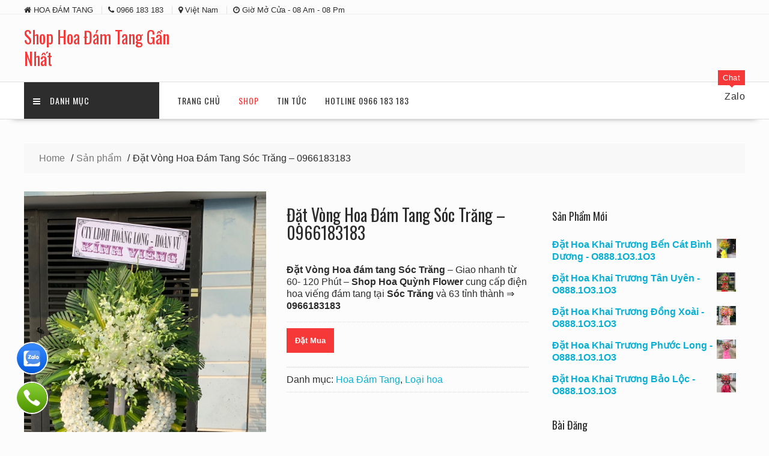

--- FILE ---
content_type: text/html; charset=UTF-8
request_url: https://www.hoadamtang.vn/vong-hoa-dam-tang-soc-trang/
body_size: 36823
content:
<!DOCTYPE html>
        <html lang="vi" prefix="og: https://ogp.me/ns#" xmlns="http://www.w3.org/1999/html">
    	<head><meta charset="UTF-8"><script>if(navigator.userAgent.match(/MSIE|Internet Explorer/i)||navigator.userAgent.match(/Trident\/7\..*?rv:11/i)){var href=document.location.href;if(!href.match(/[?&]nowprocket/)){if(href.indexOf("?")==-1){if(href.indexOf("#")==-1){document.location.href=href+"?nowprocket=1"}else{document.location.href=href.replace("#","?nowprocket=1#")}}else{if(href.indexOf("#")==-1){document.location.href=href+"&nowprocket=1"}else{document.location.href=href.replace("#","&nowprocket=1#")}}}}</script><script>class RocketLazyLoadScripts{constructor(){this.triggerEvents=["keydown","mousedown","mousemove","touchmove","touchstart","touchend","wheel"],this.userEventHandler=this._triggerListener.bind(this),this.touchStartHandler=this._onTouchStart.bind(this),this.touchMoveHandler=this._onTouchMove.bind(this),this.touchEndHandler=this._onTouchEnd.bind(this),this.clickHandler=this._onClick.bind(this),this.interceptedClicks=[],window.addEventListener("pageshow",e=>{this.persisted=e.persisted}),window.addEventListener("DOMContentLoaded",()=>{this._preconnect3rdParties()}),this.delayedScripts={normal:[],async:[],defer:[]},this.trash=[],this.allJQueries=[]}_addUserInteractionListener(e){if(document.hidden){e._triggerListener();return}this.triggerEvents.forEach(t=>window.addEventListener(t,e.userEventHandler,{passive:!0})),window.addEventListener("touchstart",e.touchStartHandler,{passive:!0}),window.addEventListener("mousedown",e.touchStartHandler),document.addEventListener("visibilitychange",e.userEventHandler)}_removeUserInteractionListener(){this.triggerEvents.forEach(e=>window.removeEventListener(e,this.userEventHandler,{passive:!0})),document.removeEventListener("visibilitychange",this.userEventHandler)}_onTouchStart(e){"HTML"!==e.target.tagName&&(window.addEventListener("touchend",this.touchEndHandler),window.addEventListener("mouseup",this.touchEndHandler),window.addEventListener("touchmove",this.touchMoveHandler,{passive:!0}),window.addEventListener("mousemove",this.touchMoveHandler),e.target.addEventListener("click",this.clickHandler),this._renameDOMAttribute(e.target,"onclick","rocket-onclick"),this._pendingClickStarted())}_onTouchMove(e){window.removeEventListener("touchend",this.touchEndHandler),window.removeEventListener("mouseup",this.touchEndHandler),window.removeEventListener("touchmove",this.touchMoveHandler,{passive:!0}),window.removeEventListener("mousemove",this.touchMoveHandler),e.target.removeEventListener("click",this.clickHandler),this._renameDOMAttribute(e.target,"rocket-onclick","onclick"),this._pendingClickFinished()}_onTouchEnd(e){window.removeEventListener("touchend",this.touchEndHandler),window.removeEventListener("mouseup",this.touchEndHandler),window.removeEventListener("touchmove",this.touchMoveHandler,{passive:!0}),window.removeEventListener("mousemove",this.touchMoveHandler)}_onClick(e){e.target.removeEventListener("click",this.clickHandler),this._renameDOMAttribute(e.target,"rocket-onclick","onclick"),this.interceptedClicks.push(e),e.preventDefault(),e.stopPropagation(),e.stopImmediatePropagation(),this._pendingClickFinished()}_replayClicks(){window.removeEventListener("touchstart",this.touchStartHandler,{passive:!0}),window.removeEventListener("mousedown",this.touchStartHandler),this.interceptedClicks.forEach(e=>{e.target.dispatchEvent(new MouseEvent("click",{view:e.view,bubbles:!0,cancelable:!0}))})}_waitForPendingClicks(){return new Promise(e=>{this._isClickPending?this._pendingClickFinished=e:e()})}_pendingClickStarted(){this._isClickPending=!0}_pendingClickFinished(){this._isClickPending=!1}_renameDOMAttribute(e,t,i){e.hasAttribute&&e.hasAttribute(t)&&(event.target.setAttribute(i,event.target.getAttribute(t)),event.target.removeAttribute(t))}_triggerListener(){this._removeUserInteractionListener(this),"loading"===document.readyState?document.addEventListener("DOMContentLoaded",this._loadEverythingNow.bind(this)):this._loadEverythingNow()}_preconnect3rdParties(){let e=[];document.querySelectorAll("script[type=rocketlazyloadscript]").forEach(t=>{if(t.hasAttribute("src")){let i=new URL(t.src).origin;i!==location.origin&&e.push({src:i,crossOrigin:t.crossOrigin||"module"===t.getAttribute("data-rocket-type")})}}),e=[...new Map(e.map(e=>[JSON.stringify(e),e])).values()],this._batchInjectResourceHints(e,"preconnect")}async _loadEverythingNow(){this.lastBreath=Date.now(),this._delayEventListeners(this),this._delayJQueryReady(this),this._handleDocumentWrite(),this._registerAllDelayedScripts(),this._preloadAllScripts(),await this._loadScriptsFromList(this.delayedScripts.normal),await this._loadScriptsFromList(this.delayedScripts.defer),await this._loadScriptsFromList(this.delayedScripts.async);try{await this._triggerDOMContentLoaded(),await this._triggerWindowLoad()}catch(e){console.error(e)}window.dispatchEvent(new Event("rocket-allScriptsLoaded")),this._waitForPendingClicks().then(()=>{this._replayClicks()}),this._emptyTrash()}_registerAllDelayedScripts(){document.querySelectorAll("script[type=rocketlazyloadscript]").forEach(e=>{e.hasAttribute("data-rocket-src")?e.hasAttribute("async")&&!1!==e.async?this.delayedScripts.async.push(e):e.hasAttribute("defer")&&!1!==e.defer||"module"===e.getAttribute("data-rocket-type")?this.delayedScripts.defer.push(e):this.delayedScripts.normal.push(e):this.delayedScripts.normal.push(e)})}async _transformScript(e){return await this._littleBreath(),new Promise(t=>{function i(){e.setAttribute("data-rocket-status","executed"),t()}function r(){e.setAttribute("data-rocket-status","failed"),t()}try{let n=e.getAttribute("data-rocket-type"),s=e.getAttribute("data-rocket-src");if(n?(e.type=n,e.removeAttribute("data-rocket-type")):e.removeAttribute("type"),e.addEventListener("load",i),e.addEventListener("error",r),s)e.src=s,e.removeAttribute("data-rocket-src");else if(navigator.userAgent.indexOf("Firefox/")>0){var a=document.createElement("script");[...e.attributes].forEach(e=>{"type"!==e.nodeName&&a.setAttribute("data-rocket-type"===e.nodeName?"type":e.nodeName,e.nodeValue)}),a.text=e.text,e.parentNode.replaceChild(a,e),i()}else e.src="data:text/javascript;base64,"+window.btoa(unescape(encodeURIComponent(e.text)))}catch(o){r()}})}async _loadScriptsFromList(e){let t=e.shift();return t&&t.isConnected?(await this._transformScript(t),this._loadScriptsFromList(e)):Promise.resolve()}_preloadAllScripts(){this._batchInjectResourceHints([...this.delayedScripts.normal,...this.delayedScripts.defer,...this.delayedScripts.async],"preload")}_batchInjectResourceHints(e,t){var i=document.createDocumentFragment();e.forEach(e=>{let r=e.getAttribute&&e.getAttribute("data-rocket-src")||e.src;if(r){let n=document.createElement("link");n.href=r,n.rel=t,"preconnect"!==t&&(n.as="script"),e.getAttribute&&"module"===e.getAttribute("data-rocket-type")&&(n.crossOrigin=!0),e.crossOrigin&&(n.crossOrigin=e.crossOrigin),e.integrity&&(n.integrity=e.integrity),i.appendChild(n),this.trash.push(n)}}),document.head.appendChild(i)}_delayEventListeners(e){let t={};function i(e,i){!function e(i){!t[i]&&(t[i]={originalFunctions:{add:i.addEventListener,remove:i.removeEventListener},eventsToRewrite:[]},i.addEventListener=function(){arguments[0]=r(arguments[0]),t[i].originalFunctions.add.apply(i,arguments)},i.removeEventListener=function(){arguments[0]=r(arguments[0]),t[i].originalFunctions.remove.apply(i,arguments)});function r(e){return t[i].eventsToRewrite.indexOf(e)>=0?"rocket-"+e:e}}(e),t[e].eventsToRewrite.push(i)}function r(e,t){let i=e[t];Object.defineProperty(e,t,{get:()=>i||function(){},set(r){e["rocket"+t]=i=r}})}i(document,"DOMContentLoaded"),i(window,"DOMContentLoaded"),i(window,"load"),i(window,"pageshow"),i(document,"readystatechange"),r(document,"onreadystatechange"),r(window,"onload"),r(window,"onpageshow")}_delayJQueryReady(e){let t;function i(i){if(i&&i.fn&&!e.allJQueries.includes(i)){i.fn.ready=i.fn.init.prototype.ready=function(t){return e.domReadyFired?t.bind(document)(i):document.addEventListener("rocket-DOMContentLoaded",()=>t.bind(document)(i)),i([])};let r=i.fn.on;i.fn.on=i.fn.init.prototype.on=function(){if(this[0]===window){function e(e){return e.split(" ").map(e=>"load"===e||0===e.indexOf("load.")?"rocket-jquery-load":e).join(" ")}"string"==typeof arguments[0]||arguments[0]instanceof String?arguments[0]=e(arguments[0]):"object"==typeof arguments[0]&&Object.keys(arguments[0]).forEach(t=>{delete Object.assign(arguments[0],{[e(t)]:arguments[0][t]})[t]})}return r.apply(this,arguments),this},e.allJQueries.push(i)}t=i}i(window.jQuery),Object.defineProperty(window,"jQuery",{get:()=>t,set(e){i(e)}})}async _triggerDOMContentLoaded(){this.domReadyFired=!0,await this._littleBreath(),document.dispatchEvent(new Event("rocket-DOMContentLoaded")),await this._littleBreath(),window.dispatchEvent(new Event("rocket-DOMContentLoaded")),await this._littleBreath(),document.dispatchEvent(new Event("rocket-readystatechange")),await this._littleBreath(),document.rocketonreadystatechange&&document.rocketonreadystatechange()}async _triggerWindowLoad(){await this._littleBreath(),window.dispatchEvent(new Event("rocket-load")),await this._littleBreath(),window.rocketonload&&window.rocketonload(),await this._littleBreath(),this.allJQueries.forEach(e=>e(window).trigger("rocket-jquery-load")),await this._littleBreath();let e=new Event("rocket-pageshow");e.persisted=this.persisted,window.dispatchEvent(e),await this._littleBreath(),window.rocketonpageshow&&window.rocketonpageshow({persisted:this.persisted})}_handleDocumentWrite(){let e=new Map;document.write=document.writeln=function(t){let i=document.currentScript;i||console.error("WPRocket unable to document.write this: "+t);let r=document.createRange(),n=i.parentElement,s=e.get(i);void 0===s&&(s=i.nextSibling,e.set(i,s));let a=document.createDocumentFragment();r.setStart(a,0),a.appendChild(r.createContextualFragment(t)),n.insertBefore(a,s)}}async _littleBreath(){Date.now()-this.lastBreath>45&&(await this._requestAnimFrame(),this.lastBreath=Date.now())}async _requestAnimFrame(){return document.hidden?new Promise(e=>setTimeout(e)):new Promise(e=>requestAnimationFrame(e))}_emptyTrash(){this.trash.forEach(e=>e.remove())}static run(){let e=new RocketLazyLoadScripts;e._addUserInteractionListener(e)}}RocketLazyLoadScripts.run();</script>

		        
        <meta name="viewport" content="width=device-width, initial-scale=1">
        <link rel="profile" href="http://gmpg.org/xfn/11">
        <link rel="pingback" href="https://www.hoadamtang.vn/xmlrpc.php">
    
<!-- Tối ưu hóa công cụ tìm kiếm bởi Rank Math - https://rankmath.com/ -->
<title>Đặt Vòng Hoa Đám Tang Sóc Trăng - 0966183183</title><link rel="preload" as="style" href="https://fonts.googleapis.com/css?family=Oswald%3A400%2C300%7COpen%20Sans%3A600%2C400&#038;display=swap" /><link rel="stylesheet" href="https://fonts.googleapis.com/css?family=Oswald%3A400%2C300%7COpen%20Sans%3A600%2C400&#038;display=swap" media="print" onload="this.media='all'" /><noscript><link rel="stylesheet" href="https://fonts.googleapis.com/css?family=Oswald%3A400%2C300%7COpen%20Sans%3A600%2C400&#038;display=swap" /></noscript>
<meta name="description" content="Đặt Vòng Hoa đám tang Sóc Trăng - Shop Hoa Quỳnh Flower 0966183183 cung cấp điện hoa viếng đám tang tại Sóc Trăng và 63 tỉnh thành"/>
<meta name="robots" content="follow, index, max-snippet:-1, max-video-preview:-1, max-image-preview:large"/>
<link rel="canonical" href="https://www.hoadamtang.vn/vong-hoa-dam-tang-soc-trang/" />
<meta property="og:locale" content="vi_VN" />
<meta property="og:type" content="product" />
<meta property="og:title" content="Đặt Vòng Hoa Đám Tang Sóc Trăng - 0966183183" />
<meta property="og:description" content="Đặt Vòng Hoa đám tang Sóc Trăng - Shop Hoa Quỳnh Flower 0966183183 cung cấp điện hoa viếng đám tang tại Sóc Trăng và 63 tỉnh thành" />
<meta property="og:url" content="https://www.hoadamtang.vn/vong-hoa-dam-tang-soc-trang/" />
<meta property="og:site_name" content="Shop Hoa Đám Tang Gần Nhất" />
<meta property="og:updated_time" content="2022-12-27T13:57:58+07:00" />
<meta property="og:image" content="https://www.hoadamtang.vn/wp-content/uploads/2021/06/vong-hoa-dam-tang-soc-trang-1024x1024.jpg" />
<meta property="og:image:secure_url" content="https://www.hoadamtang.vn/wp-content/uploads/2021/06/vong-hoa-dam-tang-soc-trang-1024x1024.jpg" />
<meta property="og:image:width" content="640" />
<meta property="og:image:height" content="640" />
<meta property="og:image:alt" content="vòng hoa đám tang sóc trăng" />
<meta property="og:image:type" content="image/jpeg" />
<meta property="product:price:currency" content="VND" />
<meta property="product:availability" content="instock" />
<meta name="twitter:card" content="summary_large_image" />
<meta name="twitter:title" content="Đặt Vòng Hoa Đám Tang Sóc Trăng - 0966183183" />
<meta name="twitter:description" content="Đặt Vòng Hoa đám tang Sóc Trăng - Shop Hoa Quỳnh Flower 0966183183 cung cấp điện hoa viếng đám tang tại Sóc Trăng và 63 tỉnh thành" />
<meta name="twitter:image" content="https://www.hoadamtang.vn/wp-content/uploads/2021/06/vong-hoa-dam-tang-soc-trang-1024x1024.jpg" />
<meta name="twitter:label1" content="Giá" />
<meta name="twitter:data1" content="0&#8363;" />
<meta name="twitter:label2" content="Tình trạng sẵn có" />
<meta name="twitter:data2" content="Còn hàng" />
<script type="application/ld+json" class="rank-math-schema">{"@context":"https://schema.org","@graph":[{"@type":"Organization","@id":"https://www.hoadamtang.vn/#organization","name":"Hoa \u0110\u00e1m Tang - Hoa Tang L\u1ec5","url":"https://www.hoadamtang.vn","logo":{"@type":"ImageObject","@id":"https://www.hoadamtang.vn/#logo","url":"https://www.hoadamtang.vn/wp-content/uploads/2021/05/hoa-dam-tang-ico.png","contentUrl":"https://www.hoadamtang.vn/wp-content/uploads/2021/05/hoa-dam-tang-ico.png","caption":"Shop Hoa \u0110\u00e1m Tang G\u1ea7n Nh\u1ea5t","inLanguage":"vi"}},{"@type":"WebSite","@id":"https://www.hoadamtang.vn/#website","url":"https://www.hoadamtang.vn","name":"Shop Hoa \u0110\u00e1m Tang G\u1ea7n Nh\u1ea5t","publisher":{"@id":"https://www.hoadamtang.vn/#organization"},"inLanguage":"vi"},{"@type":"ImageObject","@id":"https://www.hoadamtang.vn/wp-content/uploads/2021/06/vong-hoa-dam-tang-soc-trang.jpg","url":"https://www.hoadamtang.vn/wp-content/uploads/2021/06/vong-hoa-dam-tang-soc-trang.jpg","width":"1108","height":"2210","caption":"v\u00f2ng hoa \u0111\u00e1m tang s\u00f3c tr\u0103ng","inLanguage":"vi"},{"@type":"BreadcrumbList","@id":"https://www.hoadamtang.vn/vong-hoa-dam-tang-soc-trang/#breadcrumb","itemListElement":[{"@type":"ListItem","position":"1","item":{"@id":"https://www.hoadamtang.vn","name":"Home"}},{"@type":"ListItem","position":"2","item":{"@id":"https://www.hoadamtang.vn/danh-muc/hoa-dam-tang/","name":"Hoa \u0110\u00e1m Tang"}},{"@type":"ListItem","position":"3","item":{"@id":"https://www.hoadamtang.vn/vong-hoa-dam-tang-soc-trang/","name":"\u0110\u1eb7t V\u00f2ng Hoa \u0110\u00e1m Tang S\u00f3c Tr\u0103ng &#8211; 0966183183"}}]},{"@type":"ItemPage","@id":"https://www.hoadamtang.vn/vong-hoa-dam-tang-soc-trang/#webpage","url":"https://www.hoadamtang.vn/vong-hoa-dam-tang-soc-trang/","name":"\u0110\u1eb7t V\u00f2ng Hoa \u0110\u00e1m Tang S\u00f3c Tr\u0103ng - 0966183183","datePublished":"2021-06-10T12:35:23+07:00","dateModified":"2022-12-27T13:57:58+07:00","isPartOf":{"@id":"https://www.hoadamtang.vn/#website"},"primaryImageOfPage":{"@id":"https://www.hoadamtang.vn/wp-content/uploads/2021/06/vong-hoa-dam-tang-soc-trang.jpg"},"inLanguage":"vi","breadcrumb":{"@id":"https://www.hoadamtang.vn/vong-hoa-dam-tang-soc-trang/#breadcrumb"}},{"@type":"Product","name":"\u0110\u1eb7t V\u00f2ng Hoa \u0110\u00e1m Tang S\u00f3c Tr\u0103ng - 0966183183","description":"\u0110\u1eb7t V\u00f2ng Hoa \u0111\u00e1m tang S\u00f3c Tr\u0103ng - Shop Hoa Qu\u1ef3nh Flower 0966183183 cung c\u1ea5p \u0111i\u1ec7n hoa vi\u1ebfng \u0111\u00e1m tang t\u1ea1i S\u00f3c Tr\u0103ng v\u00e0 63 t\u1ec9nh th\u00e0nh","category":"Hoa \u0110\u00e1m Tang","mainEntityOfPage":{"@id":"https://www.hoadamtang.vn/vong-hoa-dam-tang-soc-trang/#webpage"},"image":[{"@type":"ImageObject","url":"https://www.hoadamtang.vn/wp-content/uploads/2021/06/vong-hoa-dam-tang-soc-trang.jpg","height":"2210","width":"1108"}],"@id":"https://www.hoadamtang.vn/vong-hoa-dam-tang-soc-trang/#richSnippet"}]}</script>
<!-- /Plugin SEO WordPress Rank Math -->

<link rel='dns-prefetch' href='//www.googletagmanager.com' />
<link rel='dns-prefetch' href='//fonts.googleapis.com' />
<link href='https://fonts.gstatic.com' crossorigin rel='preconnect' />
<link rel="alternate" type="application/rss+xml" title="Dòng thông tin Shop Hoa Đám Tang Gần Nhất &raquo;" href="https://www.hoadamtang.vn/feed/" />
<link rel="alternate" type="application/rss+xml" title="Shop Hoa Đám Tang Gần Nhất &raquo; Dòng bình luận" href="https://www.hoadamtang.vn/comments/feed/" />
<link rel="alternate" type="application/rss+xml" title="Shop Hoa Đám Tang Gần Nhất &raquo; Đặt Vòng Hoa Đám Tang Sóc Trăng &#8211; 0966183183 Dòng bình luận" href="https://www.hoadamtang.vn/vong-hoa-dam-tang-soc-trang/feed/" />
<link rel="alternate" title="oNhúng (JSON)" type="application/json+oembed" href="https://www.hoadamtang.vn/wp-json/oembed/1.0/embed?url=https%3A%2F%2Fwww.hoadamtang.vn%2Fvong-hoa-dam-tang-soc-trang%2F" />
<link rel="alternate" title="oNhúng (XML)" type="text/xml+oembed" href="https://www.hoadamtang.vn/wp-json/oembed/1.0/embed?url=https%3A%2F%2Fwww.hoadamtang.vn%2Fvong-hoa-dam-tang-soc-trang%2F&#038;format=xml" />
<style id='wp-img-auto-sizes-contain-inline-css' type='text/css'>
img:is([sizes=auto i],[sizes^="auto," i]){contain-intrinsic-size:3000px 1500px}
/*# sourceURL=wp-img-auto-sizes-contain-inline-css */
</style>
<style id='wp-emoji-styles-inline-css' type='text/css'>

	img.wp-smiley, img.emoji {
		display: inline !important;
		border: none !important;
		box-shadow: none !important;
		height: 1em !important;
		width: 1em !important;
		margin: 0 0.07em !important;
		vertical-align: -0.1em !important;
		background: none !important;
		padding: 0 !important;
	}
/*# sourceURL=wp-emoji-styles-inline-css */
</style>
<style id='wp-block-library-inline-css' type='text/css'>
:root{--wp-block-synced-color:#7a00df;--wp-block-synced-color--rgb:122,0,223;--wp-bound-block-color:var(--wp-block-synced-color);--wp-editor-canvas-background:#ddd;--wp-admin-theme-color:#007cba;--wp-admin-theme-color--rgb:0,124,186;--wp-admin-theme-color-darker-10:#006ba1;--wp-admin-theme-color-darker-10--rgb:0,107,160.5;--wp-admin-theme-color-darker-20:#005a87;--wp-admin-theme-color-darker-20--rgb:0,90,135;--wp-admin-border-width-focus:2px}@media (min-resolution:192dpi){:root{--wp-admin-border-width-focus:1.5px}}.wp-element-button{cursor:pointer}:root .has-very-light-gray-background-color{background-color:#eee}:root .has-very-dark-gray-background-color{background-color:#313131}:root .has-very-light-gray-color{color:#eee}:root .has-very-dark-gray-color{color:#313131}:root .has-vivid-green-cyan-to-vivid-cyan-blue-gradient-background{background:linear-gradient(135deg,#00d084,#0693e3)}:root .has-purple-crush-gradient-background{background:linear-gradient(135deg,#34e2e4,#4721fb 50%,#ab1dfe)}:root .has-hazy-dawn-gradient-background{background:linear-gradient(135deg,#faaca8,#dad0ec)}:root .has-subdued-olive-gradient-background{background:linear-gradient(135deg,#fafae1,#67a671)}:root .has-atomic-cream-gradient-background{background:linear-gradient(135deg,#fdd79a,#004a59)}:root .has-nightshade-gradient-background{background:linear-gradient(135deg,#330968,#31cdcf)}:root .has-midnight-gradient-background{background:linear-gradient(135deg,#020381,#2874fc)}:root{--wp--preset--font-size--normal:16px;--wp--preset--font-size--huge:42px}.has-regular-font-size{font-size:1em}.has-larger-font-size{font-size:2.625em}.has-normal-font-size{font-size:var(--wp--preset--font-size--normal)}.has-huge-font-size{font-size:var(--wp--preset--font-size--huge)}.has-text-align-center{text-align:center}.has-text-align-left{text-align:left}.has-text-align-right{text-align:right}.has-fit-text{white-space:nowrap!important}#end-resizable-editor-section{display:none}.aligncenter{clear:both}.items-justified-left{justify-content:flex-start}.items-justified-center{justify-content:center}.items-justified-right{justify-content:flex-end}.items-justified-space-between{justify-content:space-between}.screen-reader-text{border:0;clip-path:inset(50%);height:1px;margin:-1px;overflow:hidden;padding:0;position:absolute;width:1px;word-wrap:normal!important}.screen-reader-text:focus{background-color:#ddd;clip-path:none;color:#444;display:block;font-size:1em;height:auto;left:5px;line-height:normal;padding:15px 23px 14px;text-decoration:none;top:5px;width:auto;z-index:100000}html :where(.has-border-color){border-style:solid}html :where([style*=border-top-color]){border-top-style:solid}html :where([style*=border-right-color]){border-right-style:solid}html :where([style*=border-bottom-color]){border-bottom-style:solid}html :where([style*=border-left-color]){border-left-style:solid}html :where([style*=border-width]){border-style:solid}html :where([style*=border-top-width]){border-top-style:solid}html :where([style*=border-right-width]){border-right-style:solid}html :where([style*=border-bottom-width]){border-bottom-style:solid}html :where([style*=border-left-width]){border-left-style:solid}html :where(img[class*=wp-image-]){height:auto;max-width:100%}:where(figure){margin:0 0 1em}html :where(.is-position-sticky){--wp-admin--admin-bar--position-offset:var(--wp-admin--admin-bar--height,0px)}@media screen and (max-width:600px){html :where(.is-position-sticky){--wp-admin--admin-bar--position-offset:0px}}

/*# sourceURL=wp-block-library-inline-css */
</style><link data-minify="1" rel='stylesheet' id='wc-blocks-style-css' href='https://www.hoadamtang.vn/wp-content/cache/min/1/wp-content/plugins/woocommerce/assets/client/blocks/wc-blocks.css?ver=1706472528' type='text/css' media='all' />
<style id='global-styles-inline-css' type='text/css'>
:root{--wp--preset--aspect-ratio--square: 1;--wp--preset--aspect-ratio--4-3: 4/3;--wp--preset--aspect-ratio--3-4: 3/4;--wp--preset--aspect-ratio--3-2: 3/2;--wp--preset--aspect-ratio--2-3: 2/3;--wp--preset--aspect-ratio--16-9: 16/9;--wp--preset--aspect-ratio--9-16: 9/16;--wp--preset--color--black: #000000;--wp--preset--color--cyan-bluish-gray: #abb8c3;--wp--preset--color--white: #ffffff;--wp--preset--color--pale-pink: #f78da7;--wp--preset--color--vivid-red: #cf2e2e;--wp--preset--color--luminous-vivid-orange: #ff6900;--wp--preset--color--luminous-vivid-amber: #fcb900;--wp--preset--color--light-green-cyan: #7bdcb5;--wp--preset--color--vivid-green-cyan: #00d084;--wp--preset--color--pale-cyan-blue: #8ed1fc;--wp--preset--color--vivid-cyan-blue: #0693e3;--wp--preset--color--vivid-purple: #9b51e0;--wp--preset--gradient--vivid-cyan-blue-to-vivid-purple: linear-gradient(135deg,rgb(6,147,227) 0%,rgb(155,81,224) 100%);--wp--preset--gradient--light-green-cyan-to-vivid-green-cyan: linear-gradient(135deg,rgb(122,220,180) 0%,rgb(0,208,130) 100%);--wp--preset--gradient--luminous-vivid-amber-to-luminous-vivid-orange: linear-gradient(135deg,rgb(252,185,0) 0%,rgb(255,105,0) 100%);--wp--preset--gradient--luminous-vivid-orange-to-vivid-red: linear-gradient(135deg,rgb(255,105,0) 0%,rgb(207,46,46) 100%);--wp--preset--gradient--very-light-gray-to-cyan-bluish-gray: linear-gradient(135deg,rgb(238,238,238) 0%,rgb(169,184,195) 100%);--wp--preset--gradient--cool-to-warm-spectrum: linear-gradient(135deg,rgb(74,234,220) 0%,rgb(151,120,209) 20%,rgb(207,42,186) 40%,rgb(238,44,130) 60%,rgb(251,105,98) 80%,rgb(254,248,76) 100%);--wp--preset--gradient--blush-light-purple: linear-gradient(135deg,rgb(255,206,236) 0%,rgb(152,150,240) 100%);--wp--preset--gradient--blush-bordeaux: linear-gradient(135deg,rgb(254,205,165) 0%,rgb(254,45,45) 50%,rgb(107,0,62) 100%);--wp--preset--gradient--luminous-dusk: linear-gradient(135deg,rgb(255,203,112) 0%,rgb(199,81,192) 50%,rgb(65,88,208) 100%);--wp--preset--gradient--pale-ocean: linear-gradient(135deg,rgb(255,245,203) 0%,rgb(182,227,212) 50%,rgb(51,167,181) 100%);--wp--preset--gradient--electric-grass: linear-gradient(135deg,rgb(202,248,128) 0%,rgb(113,206,126) 100%);--wp--preset--gradient--midnight: linear-gradient(135deg,rgb(2,3,129) 0%,rgb(40,116,252) 100%);--wp--preset--font-size--small: 13px;--wp--preset--font-size--medium: 20px;--wp--preset--font-size--large: 36px;--wp--preset--font-size--x-large: 42px;--wp--preset--spacing--20: 0.44rem;--wp--preset--spacing--30: 0.67rem;--wp--preset--spacing--40: 1rem;--wp--preset--spacing--50: 1.5rem;--wp--preset--spacing--60: 2.25rem;--wp--preset--spacing--70: 3.38rem;--wp--preset--spacing--80: 5.06rem;--wp--preset--shadow--natural: 6px 6px 9px rgba(0, 0, 0, 0.2);--wp--preset--shadow--deep: 12px 12px 50px rgba(0, 0, 0, 0.4);--wp--preset--shadow--sharp: 6px 6px 0px rgba(0, 0, 0, 0.2);--wp--preset--shadow--outlined: 6px 6px 0px -3px rgb(255, 255, 255), 6px 6px rgb(0, 0, 0);--wp--preset--shadow--crisp: 6px 6px 0px rgb(0, 0, 0);}:where(.is-layout-flex){gap: 0.5em;}:where(.is-layout-grid){gap: 0.5em;}body .is-layout-flex{display: flex;}.is-layout-flex{flex-wrap: wrap;align-items: center;}.is-layout-flex > :is(*, div){margin: 0;}body .is-layout-grid{display: grid;}.is-layout-grid > :is(*, div){margin: 0;}:where(.wp-block-columns.is-layout-flex){gap: 2em;}:where(.wp-block-columns.is-layout-grid){gap: 2em;}:where(.wp-block-post-template.is-layout-flex){gap: 1.25em;}:where(.wp-block-post-template.is-layout-grid){gap: 1.25em;}.has-black-color{color: var(--wp--preset--color--black) !important;}.has-cyan-bluish-gray-color{color: var(--wp--preset--color--cyan-bluish-gray) !important;}.has-white-color{color: var(--wp--preset--color--white) !important;}.has-pale-pink-color{color: var(--wp--preset--color--pale-pink) !important;}.has-vivid-red-color{color: var(--wp--preset--color--vivid-red) !important;}.has-luminous-vivid-orange-color{color: var(--wp--preset--color--luminous-vivid-orange) !important;}.has-luminous-vivid-amber-color{color: var(--wp--preset--color--luminous-vivid-amber) !important;}.has-light-green-cyan-color{color: var(--wp--preset--color--light-green-cyan) !important;}.has-vivid-green-cyan-color{color: var(--wp--preset--color--vivid-green-cyan) !important;}.has-pale-cyan-blue-color{color: var(--wp--preset--color--pale-cyan-blue) !important;}.has-vivid-cyan-blue-color{color: var(--wp--preset--color--vivid-cyan-blue) !important;}.has-vivid-purple-color{color: var(--wp--preset--color--vivid-purple) !important;}.has-black-background-color{background-color: var(--wp--preset--color--black) !important;}.has-cyan-bluish-gray-background-color{background-color: var(--wp--preset--color--cyan-bluish-gray) !important;}.has-white-background-color{background-color: var(--wp--preset--color--white) !important;}.has-pale-pink-background-color{background-color: var(--wp--preset--color--pale-pink) !important;}.has-vivid-red-background-color{background-color: var(--wp--preset--color--vivid-red) !important;}.has-luminous-vivid-orange-background-color{background-color: var(--wp--preset--color--luminous-vivid-orange) !important;}.has-luminous-vivid-amber-background-color{background-color: var(--wp--preset--color--luminous-vivid-amber) !important;}.has-light-green-cyan-background-color{background-color: var(--wp--preset--color--light-green-cyan) !important;}.has-vivid-green-cyan-background-color{background-color: var(--wp--preset--color--vivid-green-cyan) !important;}.has-pale-cyan-blue-background-color{background-color: var(--wp--preset--color--pale-cyan-blue) !important;}.has-vivid-cyan-blue-background-color{background-color: var(--wp--preset--color--vivid-cyan-blue) !important;}.has-vivid-purple-background-color{background-color: var(--wp--preset--color--vivid-purple) !important;}.has-black-border-color{border-color: var(--wp--preset--color--black) !important;}.has-cyan-bluish-gray-border-color{border-color: var(--wp--preset--color--cyan-bluish-gray) !important;}.has-white-border-color{border-color: var(--wp--preset--color--white) !important;}.has-pale-pink-border-color{border-color: var(--wp--preset--color--pale-pink) !important;}.has-vivid-red-border-color{border-color: var(--wp--preset--color--vivid-red) !important;}.has-luminous-vivid-orange-border-color{border-color: var(--wp--preset--color--luminous-vivid-orange) !important;}.has-luminous-vivid-amber-border-color{border-color: var(--wp--preset--color--luminous-vivid-amber) !important;}.has-light-green-cyan-border-color{border-color: var(--wp--preset--color--light-green-cyan) !important;}.has-vivid-green-cyan-border-color{border-color: var(--wp--preset--color--vivid-green-cyan) !important;}.has-pale-cyan-blue-border-color{border-color: var(--wp--preset--color--pale-cyan-blue) !important;}.has-vivid-cyan-blue-border-color{border-color: var(--wp--preset--color--vivid-cyan-blue) !important;}.has-vivid-purple-border-color{border-color: var(--wp--preset--color--vivid-purple) !important;}.has-vivid-cyan-blue-to-vivid-purple-gradient-background{background: var(--wp--preset--gradient--vivid-cyan-blue-to-vivid-purple) !important;}.has-light-green-cyan-to-vivid-green-cyan-gradient-background{background: var(--wp--preset--gradient--light-green-cyan-to-vivid-green-cyan) !important;}.has-luminous-vivid-amber-to-luminous-vivid-orange-gradient-background{background: var(--wp--preset--gradient--luminous-vivid-amber-to-luminous-vivid-orange) !important;}.has-luminous-vivid-orange-to-vivid-red-gradient-background{background: var(--wp--preset--gradient--luminous-vivid-orange-to-vivid-red) !important;}.has-very-light-gray-to-cyan-bluish-gray-gradient-background{background: var(--wp--preset--gradient--very-light-gray-to-cyan-bluish-gray) !important;}.has-cool-to-warm-spectrum-gradient-background{background: var(--wp--preset--gradient--cool-to-warm-spectrum) !important;}.has-blush-light-purple-gradient-background{background: var(--wp--preset--gradient--blush-light-purple) !important;}.has-blush-bordeaux-gradient-background{background: var(--wp--preset--gradient--blush-bordeaux) !important;}.has-luminous-dusk-gradient-background{background: var(--wp--preset--gradient--luminous-dusk) !important;}.has-pale-ocean-gradient-background{background: var(--wp--preset--gradient--pale-ocean) !important;}.has-electric-grass-gradient-background{background: var(--wp--preset--gradient--electric-grass) !important;}.has-midnight-gradient-background{background: var(--wp--preset--gradient--midnight) !important;}.has-small-font-size{font-size: var(--wp--preset--font-size--small) !important;}.has-medium-font-size{font-size: var(--wp--preset--font-size--medium) !important;}.has-large-font-size{font-size: var(--wp--preset--font-size--large) !important;}.has-x-large-font-size{font-size: var(--wp--preset--font-size--x-large) !important;}
/*# sourceURL=global-styles-inline-css */
</style>

<style id='classic-theme-styles-inline-css' type='text/css'>
/*! This file is auto-generated */
.wp-block-button__link{color:#fff;background-color:#32373c;border-radius:9999px;box-shadow:none;text-decoration:none;padding:calc(.667em + 2px) calc(1.333em + 2px);font-size:1.125em}.wp-block-file__button{background:#32373c;color:#fff;text-decoration:none}
/*# sourceURL=/wp-includes/css/classic-themes.min.css */
</style>
<link data-minify="1" rel='stylesheet' id='fontawesome-css' href='https://www.hoadamtang.vn/wp-content/cache/min/1/wp-content/plugins/gutentor/assets/library/fontawesome/css/all.min.css?ver=1700137298' type='text/css' media='all' />
<link data-minify="1" rel='stylesheet' id='wpness-grid-css' href='https://www.hoadamtang.vn/wp-content/cache/min/1/wp-content/plugins/gutentor/assets/library/wpness-grid/wpness-grid.css?ver=1700137298' type='text/css' media='all' />
<link rel='stylesheet' id='animate-css' href='https://www.hoadamtang.vn/wp-content/plugins/gutentor/assets/library/animatecss/animate.min.css?ver=3.7.2' type='text/css' media='all' />
<link rel='stylesheet' id='wp-components-css' href='https://www.hoadamtang.vn/wp-includes/css/dist/components/style.min.css?ver=58dc424e7acd7bf0724f5d1dc3c851fc' type='text/css' media='all' />
<link rel='stylesheet' id='wp-preferences-css' href='https://www.hoadamtang.vn/wp-includes/css/dist/preferences/style.min.css?ver=58dc424e7acd7bf0724f5d1dc3c851fc' type='text/css' media='all' />
<link rel='stylesheet' id='wp-block-editor-css' href='https://www.hoadamtang.vn/wp-includes/css/dist/block-editor/style.min.css?ver=58dc424e7acd7bf0724f5d1dc3c851fc' type='text/css' media='all' />
<link rel='stylesheet' id='wp-reusable-blocks-css' href='https://www.hoadamtang.vn/wp-includes/css/dist/reusable-blocks/style.min.css?ver=58dc424e7acd7bf0724f5d1dc3c851fc' type='text/css' media='all' />
<link rel='stylesheet' id='wp-patterns-css' href='https://www.hoadamtang.vn/wp-includes/css/dist/patterns/style.min.css?ver=58dc424e7acd7bf0724f5d1dc3c851fc' type='text/css' media='all' />
<link rel='stylesheet' id='wp-editor-css' href='https://www.hoadamtang.vn/wp-includes/css/dist/editor/style.min.css?ver=58dc424e7acd7bf0724f5d1dc3c851fc' type='text/css' media='all' />
<link data-minify="1" rel='stylesheet' id='gutentor-css' href='https://www.hoadamtang.vn/wp-content/cache/min/1/wp-content/plugins/gutentor/dist/blocks.style.build.css?ver=1672392628' type='text/css' media='all' />
<link data-minify="1" rel='stylesheet' id='ht-social-css' href='https://www.hoadamtang.vn/wp-content/cache/min/1/wp-content/plugins/Simple-Contact/assets/css/style.css?ver=1672392627' type='text/css' media='all' />
<link rel='stylesheet' id='photoswipe-css' href='https://www.hoadamtang.vn/wp-content/plugins/woocommerce/assets/css/photoswipe/photoswipe.min.css?ver=10.4.3' type='text/css' media='all' />
<link rel='stylesheet' id='photoswipe-default-skin-css' href='https://www.hoadamtang.vn/wp-content/plugins/woocommerce/assets/css/photoswipe/default-skin/default-skin.min.css?ver=10.4.3' type='text/css' media='all' />
<link data-minify="1" rel='stylesheet' id='woocommerce-layout-css' href='https://www.hoadamtang.vn/wp-content/cache/min/1/wp-content/plugins/woocommerce/assets/css/woocommerce-layout.css?ver=1672392627' type='text/css' media='all' />
<link data-minify="1" rel='stylesheet' id='woocommerce-smallscreen-css' href='https://www.hoadamtang.vn/wp-content/cache/min/1/wp-content/plugins/woocommerce/assets/css/woocommerce-smallscreen.css?ver=1672392627' type='text/css' media='only screen and (max-width: 768px)' />
<link data-minify="1" rel='stylesheet' id='woocommerce-general-css' href='https://www.hoadamtang.vn/wp-content/cache/min/1/wp-content/plugins/woocommerce/assets/css/woocommerce.css?ver=1672392627' type='text/css' media='all' />
<style id='woocommerce-inline-inline-css' type='text/css'>
.woocommerce form .form-row .required { visibility: visible; }
/*# sourceURL=woocommerce-inline-inline-css */
</style>
<link data-minify="1" rel='stylesheet' id='dashicons-css' href='https://www.hoadamtang.vn/wp-content/cache/min/1/wp-includes/css/dashicons.min.css?ver=1672392627' type='text/css' media='all' />
<style id='ez-toc-style-inline-css' type='text/css'>
#ez-toc-container{background:#f9f9f9;border:1px solid #aaa;border-radius:4px;-webkit-box-shadow:0 1px 1px rgba(0,0,0,.05);box-shadow:0 1px 1px rgba(0,0,0,.05);display:table;margin-bottom:1em;padding:10px 20px 10px 10px;position:relative;width:auto}div.ez-toc-widget-container{padding:0;position:relative}#ez-toc-container.ez-toc-light-blue{background:#edf6ff}#ez-toc-container.ez-toc-white{background:#fff}#ez-toc-container.ez-toc-black{background:#000}#ez-toc-container.ez-toc-transparent{background:none transparent}div.ez-toc-widget-container ul{display:block}div.ez-toc-widget-container li{border:none;padding:0}div.ez-toc-widget-container ul.ez-toc-list{padding:10px}#ez-toc-container ul ul,.ez-toc div.ez-toc-widget-container ul ul{margin-left:1.5em}#ez-toc-container li,#ez-toc-container ul{margin:0;padding:0}#ez-toc-container li,#ez-toc-container ul,#ez-toc-container ul li,div.ez-toc-widget-container,div.ez-toc-widget-container li{background:none;list-style:none none;line-height:1.6;margin:0;overflow:hidden;z-index:1}#ez-toc-container .ez-toc-title{text-align:left;line-height:1.45;margin:0;padding:0}.ez-toc-title-container{display:table;width:100%}.ez-toc-title,.ez-toc-title-toggle{display:inline;text-align:left;vertical-align:middle}#ez-toc-container.ez-toc-black p.ez-toc-title{color:#fff}#ez-toc-container div.ez-toc-title-container+ul.ez-toc-list{margin-top:1em}.ez-toc-wrap-left{margin:0 auto 1em 0!important}.ez-toc-wrap-left-text{float:left}.ez-toc-wrap-right{margin:0 0 1em auto!important}.ez-toc-wrap-right-text{float:right}#ez-toc-container a{color:#444;box-shadow:none;text-decoration:none;text-shadow:none;display:inline-flex;align-items:stretch;flex-wrap:nowrap}#ez-toc-container a:visited{color:#9f9f9f}#ez-toc-container a:hover{text-decoration:underline}#ez-toc-container.ez-toc-black a,#ez-toc-container.ez-toc-black a:visited{color:#fff}#ez-toc-container a.ez-toc-toggle{display:flex;align-items:center}.ez-toc-widget-container ul.ez-toc-list li:before{content:" ";position:absolute;left:0;right:0;height:30px;line-height:30px;z-index:-1}.ez-toc-widget-container ul.ez-toc-list li.active{background-color:#ededed}.ez-toc-widget-container li.active>a{font-weight:900}.ez-toc-btn{display:inline-block;padding:6px 12px;margin-bottom:0;font-size:14px;font-weight:400;line-height:1.428571429;text-align:center;white-space:nowrap;vertical-align:middle;cursor:pointer;background-image:none;border:1px solid transparent;border-radius:4px;-webkit-user-select:none;-moz-user-select:none;-ms-user-select:none;-o-user-select:none;user-select:none}.ez-toc-btn:focus{outline:thin dotted #333;outline:5px auto -webkit-focus-ring-color;outline-offset:-2px}.ez-toc-btn:focus,.ez-toc-btn:hover{color:#333;text-decoration:none}.ez-toc-btn.active,.ez-toc-btn:active{background-image:none;outline:0;-webkit-box-shadow:inset 0 3px 5px rgba(0,0,0,.125);box-shadow:inset 0 3px 5px rgba(0,0,0,.125)}.ez-toc-btn-default{color:#333;background-color:#fff}.ez-toc-btn-default.active,.ez-toc-btn-default:active,.ez-toc-btn-default:focus,.ez-toc-btn-default:hover{color:#333;background-color:#ebebeb;border-color:#adadad}.ez-toc-btn-default.active,.ez-toc-btn-default:active{background-image:none}.ez-toc-btn-sm,.ez-toc-btn-xs{padding:5px 10px;font-size:12px;line-height:1.5;border-radius:3px}.ez-toc-btn-xs{padding:1px 5px}.ez-toc-btn-default{text-shadow:0 -1px 0 rgba(0,0,0,.2);-webkit-box-shadow:inset 0 1px 0 hsla(0,0%,100%,.15),0 1px 1px rgba(0,0,0,.075);box-shadow:inset 0 1px 0 hsla(0,0%,100%,.15),0 1px 1px rgba(0,0,0,.075)}.ez-toc-btn-default:active{-webkit-box-shadow:inset 0 3px 5px rgba(0,0,0,.125);box-shadow:inset 0 3px 5px rgba(0,0,0,.125)}.btn.active,.ez-toc-btn:active{background-image:none}.ez-toc-btn-default{text-shadow:0 1px 0 #fff;background-image:-webkit-gradient(linear,left 0,left 100%,from(#fff),to(#e0e0e0));background-image:-webkit-linear-gradient(top,#fff,#e0e0e0);background-image:-moz-linear-gradient(top,#fff 0,#e0e0e0 100%);background-image:linear-gradient(180deg,#fff 0,#e0e0e0);background-repeat:repeat-x;border-color:#ccc;filter:progid:DXImageTransform.Microsoft.gradient(startColorstr="#ffffffff",endColorstr="#ffe0e0e0",GradientType=0);filter:progid:DXImageTransform.Microsoft.gradient(enabled=false)}.ez-toc-btn-default:focus,.ez-toc-btn-default:hover{background-color:#e0e0e0;background-position:0 -15px}.ez-toc-btn-default.active,.ez-toc-btn-default:active{background-color:#e0e0e0;border-color:#dbdbdb}.ez-toc-pull-right{float:right!important;margin-left:10px}#ez-toc-container label.cssicon,#ez-toc-widget-container label.cssicon{height:30px}.ez-toc-glyphicon{position:relative;top:1px;display:inline-block;font-family:Glyphicons Halflings;-webkit-font-smoothing:antialiased;font-style:normal;font-weight:400;line-height:1;-moz-osx-font-smoothing:grayscale}.ez-toc-glyphicon:empty{width:1em}.ez-toc-toggle i.ez-toc-glyphicon{font-size:16px;margin-left:2px}#ez-toc-container input{position:absolute;left:-999em}#ez-toc-container input[type=checkbox]:checked+nav,#ez-toc-widget-container input[type=checkbox]:checked+nav{opacity:0;max-height:0;border:none;display:none}#ez-toc-container label{position:relative;cursor:pointer;display:initial}#ez-toc-container .ez-toc-js-icon-con{display:initial}#ez-toc-container .ez-toc-js-icon-con,#ez-toc-container .ez-toc-toggle label{float:right;position:relative;font-size:16px;padding:0;border:1px solid #999191;border-radius:5px;cursor:pointer;left:10px;width:35px}div#ez-toc-container .ez-toc-title{display:initial}.ez-toc-wrap-center{margin:0 auto 1em!important}#ez-toc-container a.ez-toc-toggle{color:#444;background:inherit;border:inherit}.ez-toc-toggle #item{position:absolute;left:-999em}label.cssicon .ez-toc-glyphicon:empty{font-size:16px;margin-left:2px}label.cssiconcheckbox{display:none}.ez-toc-widget-container ul li a{padding-left:10px;display:inline-flex;align-items:stretch;flex-wrap:nowrap}.ez-toc-widget-container ul.ez-toc-list li{height:auto!important}.ez-toc-cssicon{float:right;position:relative;font-size:16px;padding:0;border:1px solid #999191;border-radius:5px;cursor:pointer;left:10px;width:35px}.ez-toc-icon-toggle-span{display:flex;align-items:center;width:35px;height:30px;justify-content:center;direction:ltr}#ez-toc-container .eztoc-toggle-hide-by-default{display:none}.eztoc_no_heading_found{background-color:#ff0;padding-left:10px}.eztoc-hide{display:none}.term-description .ez-toc-title-container p:nth-child(2){width:50px;float:right;margin:0}.ez-toc-list.ez-toc-columns-2{column-count:2;column-gap:20px;column-fill:balance}.ez-toc-list.ez-toc-columns-2>li{display:block;break-inside:avoid;margin-bottom:8px;page-break-inside:avoid}.ez-toc-list.ez-toc-columns-3{column-count:3;column-gap:20px;column-fill:balance}.ez-toc-list.ez-toc-columns-3>li{display:block;break-inside:avoid;margin-bottom:8px;page-break-inside:avoid}.ez-toc-list.ez-toc-columns-4{column-count:4;column-gap:20px;column-fill:balance}.ez-toc-list.ez-toc-columns-4>li{display:block;break-inside:avoid;margin-bottom:8px;page-break-inside:avoid}.ez-toc-list.ez-toc-columns-optimized{column-fill:balance;orphans:2;widows:2}.ez-toc-list.ez-toc-columns-optimized>li{display:block;break-inside:avoid;page-break-inside:avoid}@media (max-width:768px){.ez-toc-list.ez-toc-columns-2,.ez-toc-list.ez-toc-columns-3,.ez-toc-list.ez-toc-columns-4{column-count:1;column-gap:0}}@media (max-width:1024px) and (min-width:769px){.ez-toc-list.ez-toc-columns-3,.ez-toc-list.ez-toc-columns-4{column-count:2}}.ez-toc-container-direction {direction: ltr;}.ez-toc-counter ul{counter-reset: item ;}.ez-toc-counter nav ul li a::before {content: counters(item, '.', decimal) '. ';display: inline-block;counter-increment: item;flex-grow: 0;flex-shrink: 0;margin-right: .2em; float: left; }.ez-toc-widget-direction {direction: ltr;}.ez-toc-widget-container ul{counter-reset: item ;}.ez-toc-widget-container nav ul li a::before {content: counters(item, '.', decimal) '. ';display: inline-block;counter-increment: item;flex-grow: 0;flex-shrink: 0;margin-right: .2em; float: left; }
/*# sourceURL=ez-toc-style-inline-css */
</style>

<link data-minify="1" rel='stylesheet' id='font-awesome-css' href='https://www.hoadamtang.vn/wp-content/cache/min/1/wp-content/themes/online-shop/assets/library/Font-Awesome/css/font-awesome.min.css?ver=1672392627' type='text/css' media='all' />
<link data-minify="1" rel='stylesheet' id='select2-css' href='https://www.hoadamtang.vn/wp-content/cache/min/1/wp-content/plugins/woocommerce/assets/css/select2.css?ver=1672392627' type='text/css' media='all' />
<link data-minify="1" rel='stylesheet' id='online-shop-style-css' href='https://www.hoadamtang.vn/wp-content/cache/min/1/wp-content/themes/online-shop/style.css?ver=1672392628' type='text/css' media='all' />
<style id='online-shop-style-inline-css' type='text/css'>

            .slider-section .at-action-wrapper .slick-arrow,
            .beside-slider .at-action-wrapper .slick-arrow,
            mark,
            .comment-form .form-submit input,
            .read-more,
            .slider-section .cat-links a,
            .featured-desc .above-entry-meta .cat-links a,
            #calendar_wrap #wp-calendar #today,
            #calendar_wrap #wp-calendar #today a,
            .wpcf7-form input.wpcf7-submit:hover,
            .breadcrumb,
            .slicknav_btn,
            .special-menu:hover,
            .slider-buttons a,
            .yith-wcwl-wrapper,
			.wc-cart-wrapper,
			.woocommerce span.onsale,
			.new-label,
			.woocommerce a.button.add_to_cart_button,
			.woocommerce a.added_to_cart,
			.woocommerce a.button.product_type_grouped,
			.woocommerce a.button.product_type_external,
			.woocommerce .single-product #respond input#submit.alt,
			.woocommerce .single-product a.button.alt,
			.woocommerce .single-product button.button.alt,
			.woocommerce .single-product input.button.alt,
			.woocommerce #respond input#submit.alt,
			.woocommerce a.button.alt,
			.woocommerce button.button.alt,
			.woocommerce input.button.alt,
			.woocommerce .widget_shopping_cart_content .buttons a.button,
			.woocommerce div.product .woocommerce-tabs ul.tabs li:hover,
			.woocommerce div.product .woocommerce-tabs ul.tabs li.active,
			.woocommerce .cart .button,
			.woocommerce .cart input.button,
			.woocommerce input.button:disabled, 
			.woocommerce input.button:disabled[disabled],
			.woocommerce input.button:disabled:hover, 
			.woocommerce input.button:disabled[disabled]:hover,
			 .wc-cat-feature .cat-title,
			 .single-item .icon,
			 .menu-right-highlight-text,
			 .woocommerce nav.woocommerce-pagination ul li a:focus, 
			 .woocommerce nav.woocommerce-pagination ul li a:hover, 
			 .woocommerce nav.woocommerce-pagination ul li span.current,
			 .woocommerce a.button.wc-forward,
			 a.my-account,
			 .woocommerce .widget_price_filter .ui-slider .ui-slider-range,
			 .woocommerce .widget_price_filter .ui-slider .ui-slider-handle {
                background: #f73838;
                color:#fff;
            }
             a:hover,
             a:focus,
            .screen-reader-text:focus,
            .socials a:hover,
            .socials a:focus,
            .site-title a,
            .widget_search input#s,
            .search-block #searchsubmit,
            .widget_search #searchsubmit,
            .footer-sidebar .featured-desc .below-entry-meta a:hover,
            .footer-sidebar .featured-desc .below-entry-meta a:focus,
            .slider-section .slide-title:hover,
            .slider-feature-wrap a:hover,
            .slider-feature-wrap a:focus,
            .featured-desc .below-entry-meta span:hover,
            .posted-on a:hover,
            .cat-links a:hover,
            .comments-link a:hover,
            .edit-link a:hover,
            .tags-links a:hover,
            .byline a:hover,
            .nav-links a:hover,
            .posted-on a:focus,
            .cat-links a:focus,
            .comments-link a:focus,
            .edit-link a:focus,
            .tags-links a:focus,
            .byline a:focus,
            .nav-links a:focus,
            .comment-form .form-submit input:hover, .read-more:hover,
            .comment-form .form-submit input:hover, .read-more:focus,
            #online-shop-breadcrumbs a:hover,
            #online-shop-breadcrumbs a:focus,
            .wpcf7-form input.wpcf7-submit,
            .header-wrapper .menu li:hover > a,
            .header-wrapper .menu > li.current-menu-item > a,
            .header-wrapper .menu > li.current-menu-parent > a,
            .header-wrapper .menu > li.current_page_parent > a,
            .header-wrapper .menu > li.current_page_ancestor > a,
            .header-wrapper .main-navigation ul ul.sub-menu li:hover > a ,
            .woocommerce .star-rating, 
            .woocommerce ul.products li.product .star-rating,
            .woocommerce p.stars a,
            .woocommerce ul.products li.product .price,
            .woocommerce ul.products li.product .price ins .amount,
            .woocommerce a.button.add_to_cart_button:hover,
            .woocommerce a.added_to_cart:hover,
            .woocommerce a.button.product_type_grouped:hover,
            .woocommerce a.button.product_type_external:hover,
            .woocommerce .cart .button:hover,
            .woocommerce .cart input.button:hover,
            .woocommerce #respond input#submit.alt:hover,
			.woocommerce a.button.alt:hover,
			.woocommerce button.button.alt:hover,
			.woocommerce input.button.alt:hover,
			.woocommerce .woocommerce-info .button:hover,
			.woocommerce .widget_shopping_cart_content .buttons a.button:hover,
			.woocommerce div.product .woocommerce-tabs ul.tabs li a,
			.at-cat-product-wrap .product-details h3 a:hover,
			.at-tabs >span.active,
			.feature-promo .single-unit .page-details .title,
			.woocommerce-message::before,
			a.my-account:hover{
                color: #f73838;
            }
        .comment-form .form-submit input, 
        .read-more,
            .widget_search input#s,
            .tagcloud a,
            .woocommerce .cart .button, 
            .woocommerce .cart input.button,
            .woocommerce a.button.add_to_cart_button,
            .woocommerce a.added_to_cart,
            .woocommerce a.button.product_type_grouped,
            .woocommerce a.button.product_type_external,
            .woocommerce .cart .button,
            .woocommerce .cart input.button
            .woocommerce .single-product #respond input#submit.alt,
			.woocommerce .single-product a.button.alt,
			.woocommerce .single-product button.button.alt,
			.woocommerce .single-product input.button.alt,
			.woocommerce #respond input#submit.alt,
			.woocommerce a.button.alt,
			.woocommerce button.button.alt,
			.woocommerce input.button.alt,
			.woocommerce .widget_shopping_cart_content .buttons a.button,
			.woocommerce div.product .woocommerce-tabs ul.tabs:before,
			a.my-account,
            .slick-arrow:hover{
                border: 1px solid #f73838;
            }
            .nav-links .nav-previous a:hover,
            .nav-links .nav-next a:hover{
                border-top: 1px solid #f73838;
            }
            .at-title-action-wrapper,
            .page-header .page-title,
            .blog-no-image article.post.sticky,
             article.post.sticky,
             .related.products > h2,
             .cross-sells > h2,
             .cart_totals  > h2,
             .woocommerce-order-details > h2,
             .woocommerce-customer-details > h2,
             .comments-title{
                border-bottom: 1px solid #f73838;
            }
            .wpcf7-form input.wpcf7-submit{
                border: 2px solid #f73838;
            }
            .breadcrumb::after {
                border-left: 5px solid #f73838;
            }
            /*header cart*/
            .site-header .widget_shopping_cart{
                border-bottom: 3px solid #f73838;
                border-top: 3px solid #f73838;
            }
            .site-header .widget_shopping_cart:before {
                border-bottom: 10px solid #f73838;
            }
            .woocommerce-message {
                border-top-color: #f73838;
            }
        @media screen and (max-width:992px){
                .slicknav_btn{
                    border: 1px solid #f73838;
                }
                .slicknav_btn.slicknav_open{
                    border: 1px solid #ffffff;
                }
                .slicknav_nav li.current-menu-ancestor > a,
                .slicknav_nav li.current-menu-item  > a,
                .slicknav_nav li.current_page_item > a,
                .slicknav_nav li.current_page_item .slicknav_item > span{
                    color: #f73838;
                }
            }
        .header-wrapper .menu li .at-menu-desc:after,
          .menu-right-highlight-text:after{
            border-top-color:#f73838;
          }
          .woocommerce .woocommerce-MyAccount-navigation ul li.is-active a:after{
            border-left-color:#f73838;
          }
          .woocommerce .woocommerce-MyAccount-navigation ul li.is-active a,
          .woocommerce .woocommerce-MyAccount-navigation ul li.is-active a:hover{
              background:#f73838;

          }
          .header-wrapper .menu li .at-menu-desc,
          .widget_online_shop_wc_taxonomies .acme-single-cat .cat-title{
              background:#f73838;
          }
        }
                    .cat-links .at-cat-item-1{
                    color: #f73838;
                    }
                    
                    .cat-links .at-cat-item-1:hover{
                    color: #2d2d2d;
                    }
                    
                    .cat-links .at-cat-item-33{
                    color: #f73838;
                    }
                    
                    .cat-links .at-cat-item-33:hover{
                    color: #2d2d2d;
                    }
                    
                    .cat-links .at-cat-item-34{
                    color: #f73838;
                    }
                    
                    .cat-links .at-cat-item-34:hover{
                    color: #2d2d2d;
                    }
                    
                    .cat-links .at-cat-item-36{
                    color: #f73838;
                    }
                    
                    .cat-links .at-cat-item-36:hover{
                    color: #2d2d2d;
                    }
                    
/*# sourceURL=online-shop-style-inline-css */
</style>
<link rel='stylesheet' id='slick-css' href='https://www.hoadamtang.vn/wp-content/plugins/gutentor/assets/library/slick/slick.min.css?ver=1.8.1' type='text/css' media='all' />
<link data-minify="1" rel='stylesheet' id='online-shop-block-front-styles-css' href='https://www.hoadamtang.vn/wp-content/cache/min/1/wp-content/themes/online-shop/acmethemes/gutenberg/gutenberg-front.css?ver=1672392628' type='text/css' media='all' />
<script type="rocketlazyloadscript" data-rocket-type="text/javascript" data-rocket-src="https://www.hoadamtang.vn/wp-includes/js/jquery/jquery.min.js?ver=3.7.1" id="jquery-core-js" defer></script>
<script type="rocketlazyloadscript" data-rocket-type="text/javascript" data-rocket-src="https://www.hoadamtang.vn/wp-includes/js/jquery/jquery-migrate.min.js?ver=3.4.1" id="jquery-migrate-js" defer></script>
<script type="rocketlazyloadscript" data-rocket-type="text/javascript" data-rocket-src="https://www.hoadamtang.vn/wp-content/plugins/woocommerce/assets/js/jquery-blockui/jquery.blockUI.min.js?ver=2.7.0-wc.10.4.3" id="wc-jquery-blockui-js" defer="defer" data-wp-strategy="defer"></script>
<script type="text/javascript" id="wc-add-to-cart-js-extra">
/* <![CDATA[ */
var wc_add_to_cart_params = {"ajax_url":"/wp-admin/admin-ajax.php","wc_ajax_url":"/?wc-ajax=%%endpoint%%","i18n_view_cart":"Xem gi\u1ecf h\u00e0ng","cart_url":"https://www.hoadamtang.vn","is_cart":"","cart_redirect_after_add":"no"};
//# sourceURL=wc-add-to-cart-js-extra
/* ]]> */
</script>
<script type="rocketlazyloadscript" data-rocket-type="text/javascript" data-rocket-src="https://www.hoadamtang.vn/wp-content/plugins/woocommerce/assets/js/frontend/add-to-cart.min.js?ver=10.4.3" id="wc-add-to-cart-js" defer="defer" data-wp-strategy="defer"></script>
<script type="rocketlazyloadscript" data-rocket-type="text/javascript" data-rocket-src="https://www.hoadamtang.vn/wp-content/plugins/woocommerce/assets/js/zoom/jquery.zoom.min.js?ver=1.7.21-wc.10.4.3" id="wc-zoom-js" defer="defer" data-wp-strategy="defer"></script>
<script type="rocketlazyloadscript" data-rocket-type="text/javascript" data-rocket-src="https://www.hoadamtang.vn/wp-content/plugins/woocommerce/assets/js/flexslider/jquery.flexslider.min.js?ver=2.7.2-wc.10.4.3" id="wc-flexslider-js" defer="defer" data-wp-strategy="defer"></script>
<script type="rocketlazyloadscript" data-rocket-type="text/javascript" data-rocket-src="https://www.hoadamtang.vn/wp-content/plugins/woocommerce/assets/js/photoswipe/photoswipe.min.js?ver=4.1.1-wc.10.4.3" id="wc-photoswipe-js" defer="defer" data-wp-strategy="defer"></script>
<script type="rocketlazyloadscript" data-rocket-type="text/javascript" data-rocket-src="https://www.hoadamtang.vn/wp-content/plugins/woocommerce/assets/js/photoswipe/photoswipe-ui-default.min.js?ver=4.1.1-wc.10.4.3" id="wc-photoswipe-ui-default-js" defer="defer" data-wp-strategy="defer"></script>
<script type="text/javascript" id="wc-single-product-js-extra">
/* <![CDATA[ */
var wc_single_product_params = {"i18n_required_rating_text":"Vui l\u00f2ng ch\u1ecdn m\u1ed9t m\u1ee9c \u0111\u00e1nh gi\u00e1","i18n_rating_options":["1 tr\u00ean 5 sao","2 tr\u00ean 5 sao","3 tr\u00ean 5 sao","4 tr\u00ean 5 sao","5 tr\u00ean 5 sao"],"i18n_product_gallery_trigger_text":"Xem th\u01b0 vi\u1ec7n \u1ea3nh to\u00e0n m\u00e0n h\u00ecnh","review_rating_required":"yes","flexslider":{"rtl":false,"animation":"slide","smoothHeight":true,"directionNav":false,"controlNav":"thumbnails","slideshow":false,"animationSpeed":500,"animationLoop":false,"allowOneSlide":false},"zoom_enabled":"1","zoom_options":[],"photoswipe_enabled":"1","photoswipe_options":{"shareEl":false,"closeOnScroll":false,"history":false,"hideAnimationDuration":0,"showAnimationDuration":0},"flexslider_enabled":"1"};
//# sourceURL=wc-single-product-js-extra
/* ]]> */
</script>
<script type="rocketlazyloadscript" data-rocket-type="text/javascript" data-rocket-src="https://www.hoadamtang.vn/wp-content/plugins/woocommerce/assets/js/frontend/single-product.min.js?ver=10.4.3" id="wc-single-product-js" defer="defer" data-wp-strategy="defer"></script>
<script type="rocketlazyloadscript" data-rocket-type="text/javascript" data-rocket-src="https://www.hoadamtang.vn/wp-content/plugins/woocommerce/assets/js/js-cookie/js.cookie.min.js?ver=2.1.4-wc.10.4.3" id="wc-js-cookie-js" defer="defer" data-wp-strategy="defer"></script>
<script type="text/javascript" id="woocommerce-js-extra">
/* <![CDATA[ */
var woocommerce_params = {"ajax_url":"/wp-admin/admin-ajax.php","wc_ajax_url":"/?wc-ajax=%%endpoint%%","i18n_password_show":"Hi\u1ec3n th\u1ecb m\u1eadt kh\u1ea9u","i18n_password_hide":"\u1ea8n m\u1eadt kh\u1ea9u"};
//# sourceURL=woocommerce-js-extra
/* ]]> */
</script>
<script type="rocketlazyloadscript" data-rocket-type="text/javascript" data-rocket-src="https://www.hoadamtang.vn/wp-content/plugins/woocommerce/assets/js/frontend/woocommerce.min.js?ver=10.4.3" id="woocommerce-js" defer="defer" data-wp-strategy="defer"></script>
<script type="rocketlazyloadscript" data-rocket-type="text/javascript" data-rocket-src="https://www.hoadamtang.vn/wp-content/plugins/woocommerce/assets/js/select2/select2.full.min.js?ver=4.0.3-wc.10.4.3" id="wc-select2-js" defer="defer" data-wp-strategy="defer"></script>

<!-- Đoạn mã Google tag (gtag.js) được thêm bởi Site Kit -->

<!-- Đoạn mã Google Analytics được thêm bởi Site Kit -->
<script type="rocketlazyloadscript" data-rocket-type="text/javascript" data-rocket-src="https://www.googletagmanager.com/gtag/js?id=G-N04G4K97QR" id="google_gtagjs-js" async></script>
<script type="rocketlazyloadscript" data-rocket-type="text/javascript" id="google_gtagjs-js-after">
/* <![CDATA[ */
window.dataLayer = window.dataLayer || [];function gtag(){dataLayer.push(arguments);}
gtag("set","linker",{"domains":["www.hoadamtang.vn"]});
gtag("js", new Date());
gtag("set", "developer_id.dZTNiMT", true);
gtag("config", "G-N04G4K97QR");
//# sourceURL=google_gtagjs-js-after
/* ]]> */
</script>

<!-- Kết thúc đoạn mã Google tag (gtag.js) được thêm bởi Site Kit -->
<link rel="https://api.w.org/" href="https://www.hoadamtang.vn/wp-json/" /><link rel="alternate" title="JSON" type="application/json" href="https://www.hoadamtang.vn/wp-json/wp/v2/product/665" /><link rel="EditURI" type="application/rsd+xml" title="RSD" href="https://www.hoadamtang.vn/xmlrpc.php?rsd" />

<link rel='shortlink' href='https://www.hoadamtang.vn/?p=665' />
<meta name="generator" content="Site Kit by Google 1.140.0" /><meta name="revisit-after" content="1 days" />
<meta name="news_keywords" content="hoa đám tang,hoa tang lễ,vòng hoa tang lễ, shop dịch vụ điện hoa online 24/7 tại việt nam "/>
<meta name="geo.region" content="VN-SG" />
<meta name="geo.placename" content="Ho Chi Minh city" />
<meta name="geo.position" content="10.734225, 106.689436" />
<meta name="reply-to" content="shophoa.shopquynh88@gmail.com">
<meta property="article:tag" content="hoa đám tang" />
<meta property="article:tag" content="hoa tang lễ" />
<meta property="article:tag" content="vòng hoa tang" />
<meta property="article:tag" content="hoa viếng đám tang" />
<meta property="article:tag" content="shop hoa" />
<meta property="article:tag" content="shop hoa gần nhất" />
<meta http-equiv="cache-control" content="no-cache">
<meta http-equiv="pragma" content="no-cache" />
<meta http-equiv="expires" content="0" />
<meta name="robots" content="noodp,index,follow" />
<meta name="googlebot" content="index,follow,noodp" />
<meta name="msnbot" content="all,index,follow" />
<meta http-equiv="content-language" content="vi" />
<meta http-equiv="audience" content="general" />
<meta name="resource-type" content="document" />
<meta name="abstract" content="Hoa Đám Tang - Hoa Tang Lễ" />
<meta name="classification" content="Hoa Đám Tang - Hoa Tang Lễ" />
<meta name="area" content="Hoa Đám Tang - Hoa Tang Lễ" />
<meta name="author" content="hoadamtang.vn" />
<meta name="copyright" content="©2021 hoadamtang.vn" />
<meta property="fb:app_id" content="103588378245799" />
<link rel="shortcut icon" type="image/png" href="https://www.hoadamtang.vn/wp-content/uploads/2021/05/hoa-dam-tang-ico.png" />
<link rel = "apple-touch-icon" href = "https://www.hoadamtang.vn/wp-content/uploads/2021/05/hoa-dam-tang-ico.png" />
<script type="application/ld+json">
{ "@context" : "http://schema.org",
  "@type" : "Organization",
  "url" : "https://www.hoadamtang.vn/",
  "contactPoint" : [
    { "@type" : "ContactPoint",
      "telephone" : "(+84) 966 183 183",
      "contactType" : "customer service"
    } ] }
</script><script type="application/ld+json">
{
  "@context": "http://schema.org",
  "@type": "LocalBusiness",
  "address": {
    "@type": "PostalAddress",
    "addressLocality": "Ho Chi Minh",
    "addressRegion": "Ho Chi Minh city",
    "streetAddress": "Đường số 10, Bình Hưng, Bình Chánh, Thành phố Hồ Chí Minh"
  },
  "description": "Shop Hoa Đám Tang - Bạn cần đặt vòng hoa tang lễ - Gọi ngay shop hoa tươi gần đây 0966183183 - Nhiều mẫu đẹp để lựa chọn - Giao hoa nhanh Toàn quốc.",
  "name": "Hoa Đám Tang - Hoa Tang Lễ - Shop Hoa gần nhất",
  "telephone": "(+84) 966 183 183",
  "url": "https://www.hoadamtang.vn/",
  "priceRange": "$$$$",
  "Image": "https://www.hoadamtang.vn/wp-content/uploads/2021/05/hoa-dam-tang-ico.png"
  }
</script><script type="application/ld+json">{"@context": "https://schema.org/","@type": "CreativeWorkSeries","name": "Hoa Đám Tang - Hoa Tang Lễ - Shop Hoa","aggregateRating": {"@type": "AggregateRating","ratingValue": "5","bestRating": "5","ratingCount": "2"
}}</script>
<script type="application/ld+json">
    {
  "name": "Hoa Đám Tang - Hoa Tang Lễ - Shop Hoa",
  "alternateName": "Hoa Tang Lễ",
  "url": "https://www.hoadamtang.vn/",
  "@context": "http://schema.org",
  "@type": "WebSite"
}
</script>
<script type="application/ld+json">{ "@context" : "http://schema.org",
  "@type" : "Organization",
  "url" : "https://www.hoadamtang.vn/",
  "contactPoint" : [
    { "@type" : "ContactPoint",
      "telephone" : "(+84) 0966 183 183",
      "contactType" : "customer service"
    } ] }</script> 
<!-- Global site tag (gtag.js) - Google Analytics -->
<script type="rocketlazyloadscript" async data-rocket-src="https://www.googletagmanager.com/gtag/js?id=UA-196573214-1"></script>
<script type="rocketlazyloadscript">
  window.dataLayer = window.dataLayer || [];
  function gtag(){dataLayer.push(arguments);}
  gtag('js', new Date());

  gtag('config', 'UA-196573214-1');
</script>
<!-- Global site tag (gtag.js) - Google Analytics -->
<script type="rocketlazyloadscript" async data-rocket-src="https://www.googletagmanager.com/gtag/js?id=G-CHQMN70FFV"></script>
<script type="rocketlazyloadscript">
  window.dataLayer = window.dataLayer || [];
  function gtag(){dataLayer.push(arguments);}
  gtag('js', new Date());

  gtag('config', 'G-CHQMN70FFV');
</script>
<!-- Google Tag Manager -->
<script type="rocketlazyloadscript">(function(w,d,s,l,i){w[l]=w[l]||[];w[l].push({'gtm.start':
new Date().getTime(),event:'gtm.js'});var f=d.getElementsByTagName(s)[0],
j=d.createElement(s),dl=l!='dataLayer'?'&l='+l:'';j.async=true;j.src=
'https://www.googletagmanager.com/gtm.js?id='+i+dl;f.parentNode.insertBefore(j,f);
})(window,document,'script','dataLayer','GTM-M3JNLFJ');</script>
<!-- End Google Tag Manager -->
<script type="rocketlazyloadscript" data-rocket-type='text/javascript' data-rocket-src='https://platform-api.sharethis.com/js/sharethis.js#property=609906a8ab877000186629cf&product=sop' async='async'></script><!-- Schema optimized by Schema Pro --><script type="application/ld+json">{"@context":"https://schema.org","@type":"Product","name":"Đặt Vòng Hoa Đám Tang Sóc Trăng - 0966183183","image":{"@type":"ImageObject","url":"https://www.hoadamtang.vn/wp-content/uploads/2021/05/hoa-dam-tang-ico.png","width":32,"height":32},"description":"Vòng Hoa Đám Tang Sóc Trăng\r\nÝ nghĩa vòng hoa đám tang\r\nNgười xưa nói “Nghĩa tử là nghĩa tận.” Trong hoàn cảnh tang gia bối rối, nỗi buồn bất tận của sự chia ly vĩnh viễn thì lẵng hoa chia buồn, vòng hoa tang lễ chính là thông điệp âm thầm bày tỏ sự đồng cảm đến người đã khuất cũng như toàn bộ gia quyến.\r\nVòng hoa tang lễ chính là thông điệp âm thầm bày tỏ sự đồng cảm chia sẻ đến người đã khuất cũng như toàn bộ gia quyến.\r\nỞ một phương diện nào đó, vòng hoa đám tang được ví như sứ giả của niềm hy vọng để động viên tinh thần gia quyến người đã khuất vượt qua nỗi đau\r\n\r\n&nbsp;\r\nGọi cho người bán\r\n\r\n\r\nDịch vụ Điện Hoa Nhà tang Lễ \r\nNgày càng nhiều người tổ chức đám tang tại các nhà tang lễ thay vì tổ chức làm ma chay tại nhà như trước đây\r\nLý do thật đơn giản nhà nhà liền kề, các con hẻm nhỏ hẹp,  ở các căn hộ chung cư cao tầng\r\nDo vậy việc tổ chức đám tang sẽ có sự rắc rối phát sinh  đó cũng là lí dó nhà tang lễ phát huy vai trò quan trọng và thiết thực của mình trong giai đoạn hiện nay.\r\nInternet ngày càng phát triền  việc tiếp cận với bất kì dịch vụ/sản phẩm nào tại TPHCM thông qua online ngày càng được nhiều khách hàng ưa chuộng.\r\nVí dụ như khi đi viếng đám tang bạn cần đặt vòng hoa tang lễ cũng vậy, chỉ cần tìm Search Google hoadamtang.vn là bạn đã có thể tìm chọn rất nhiều mẫu vong hoa đám tang cần đặt điện hoa.\r\n\r\n&nbsp;\r\nNghi thức khi gửi điện hoa chia buồn.\r\nTùy theo văn hóa từng vùng miền, có những nơi khi một người thân trong gia đình mất, người nhà chỉ mong có nhiều hoa để thể hiện với dân làng, chòm xóm.\r\nVòng hoa viếng đám tang là một biểu tượng chung nhất cho sự tiếc thương vô hạn đến người đã khuất.\r\nCó những gia đình lại chẳng cần tiền họ cần được an ủi bằng những vòng hoa.\r\nCó càng nhiều vòng hoa tang là thể hiện có nhiều người yêu mến, thương tiếc hoặc thể hiện thanh danh của gia quyến.\r\nNghi thức :\r\n* Thời gian gửi vòng hoa đám tang tại TPHCM là sau khi khâm niệm (hay còn gọi phát tang) và trước thời gian di quan.\r\n* Ở TPHCM nếu đám tang tổ chức tại nhà riêng kéo dài thường 3-5 ngày là di quan.\r\n* Nếu tổ chức tại các nhà tang lễ hay Chùa thì thường kéo dài 2-3 ngày tùy đám tang.\r\n\r\n\r\nLưu ý :\r\nNếu người mất đã có gia đình và lớn tuổi thì trong HCM hay dùng hoa màu trắng, thường được sử dụng rộng rãi nhất.\r\nSau đó là các màu tím, vàng, hay đan sen giữa các màu…\r\nNếu người mất chưa có gia đình, bất kể còn trẻ hay đã lớn tuổi đều sẽ dùng toàn bộ hoa mầu trắng.\r\nCách ghi nội dung băng chữ, lời chia buồn hay câu viếng trên vòng hoa đám tang : (h3)\r\n–         Các con – Vô cùng thương tiếc Bố(Mẹ)\r\n–         Các cháu – Vô cùng thương tiếc Ông(Bà)\r\n–         Gia đình thông gia Ông Bà A – Kính viếng hương hồ cụ(Bố, Mẹ thông giá mất)\r\n–         Gia đình thông gia Ông Bà B – Thành kính phân ưu (Miền Nam hay dùng từ này)\r\n–         Các cháu A-B-C (Bạn Hoa) – Kính viếng hương hồn Bác hay Thành kính phân ưu.\r\n–         Công ty A – Kính viếng (Thành kính phân ưu hay Xin chia buồn cùng gia đình).\r\nDịch vụ đặt hoa đám tang của shop hoadamtang.vn : \r\nCam kết giao hoa đúng mẫu : Các mẫu Vòng hoa đám tang Sóc Trăng được chúng tôi thực hiện với độ giống ở mức tương đối bởi hoa được Shop Hoa - Quỳnh Flower thực hiện bằng tay.\r\nGiao hoa nhanh : Vòng Hoa đám tang Sóc Trăng được giao nhanh chóng với khoảng thời gian từ 60 - 120 phút tùy vào điều kiện giao thông tại khu vực TP Sóc Trăng.\r\nGiao hoa tang lễ tại : Huyện Mỹ Xuyên, Huyện Châu Thành, Thị xã Vĩnh Châu, Huyện Kế Sách, Huyện Long Phú, Thị xã Ngã Năm, Huyện Mỹ Tú\r\nKiểu vòng hoa tang lễ giá rẻ tại Sóc Trăng với thiết kế vòng tròn truyền thống tone màu trắng kết hợp thêm chiếc nơ tím tạo điểm nhấn cho kệ hoa tang.\r\n\r\n \tXem thêm mẫu Hoa Chia Buồn : tại đây\r\n\r\nChúng tôi tự hào là đơn vị cung cấp Dịch vụ điện hoa đám tang khắp 63 tỉnh thành của Việt Nam.\r\nĐến với cửa hàng bán vòng hoa tang lễ của chúng tôi bạn sẽ hoàn toàn yên tâm về cung cách phục vụ tận tình chu đáo .\r\nVới đội ngũ thợ cắm hoa chuyên nghiệp lâu năm,năng động sáng tạo chi tiết tỉ mỉ cho từng vòng hoa khi xuất xưởng.\r\nDịch vụ giao hoa nhanh luôn là tiêu chí hàng đầu của Tiệm hoa chúng tôi.\r\nChính xác về thời gian giao hoa từ 60 phút đến 120 phút tại các TP trung tâm. Ở các vùng tỉnh xa thời gian giao hoa có thể trên 120 phút.\r\nGiao hoa tận nhà, tận tay, có giao bằng xe ô tô tuỳ vùng, có hình ảnh chụp cụ thể trước và ngay khi giao để quý khách đối chiếu.\r\nShop hoa chúng tôi luôn tạo ra những sản phẩm hoa độc đáo mang tính thẩm mỹ cao nguồn hoa được cung cấp từ các nhà vườn trồng hoa uy tín, được chon lọc kỹ lưỡng.\r\nDịch vụ điện hoa Quỳnh Flower Hotline: 0966183183 \r\n #hoadamtang #hoatangle #dichvudienhoatangle #vonghoatangle #cuahangbanvonghoatangle","sku":"sku","brand":{"@type":"Brand","name":"Hoa Đám Tang"},"offers":{"@type":"Offer","price":"0","priceValidUntil":"2026-10-28T00:00:00+0000","url":"https://www.hoadamtang.vn/vong-hoa-dam-tang-soc-trang/","priceCurrency":"VND","availability":"InStock"}}</script><!-- / Schema optimized by Schema Pro --><!-- site-navigation-element Schema optimized by Schema Pro --><script type="application/ld+json">{"@context":"https:\/\/schema.org","@graph":[{"@context":"https:\/\/schema.org","@type":"SiteNavigationElement","id":"site-navigation","name":"Trang Ch\u1ee7","url":"https:\/\/www.hoadamtang.vn\/"},{"@context":"https:\/\/schema.org","@type":"SiteNavigationElement","id":"site-navigation","name":"Shop","url":"https:\/\/www.hoadamtang.vn\/shop\/"},{"@context":"https:\/\/schema.org","@type":"SiteNavigationElement","id":"site-navigation","name":"Tin T\u1ee9c","url":"https:\/\/www.hoadamtang.vn\/blog\/"},{"@context":"https:\/\/schema.org","@type":"SiteNavigationElement","id":"site-navigation","name":"Hotline 0966 183 183","url":"tel:+84966183183"}]}</script><!-- / site-navigation-element Schema optimized by Schema Pro --><!-- sitelink-search-box Schema optimized by Schema Pro --><script type="application/ld+json">{"@context":"https:\/\/schema.org","@type":"WebSite","name":"Shop Hoa \u0110\u00e1m Tang G\u1ea7n Nh\u1ea5t","url":"https:\/\/www.hoadamtang.vn","potentialAction":[{"@type":"SearchAction","target":"https:\/\/www.hoadamtang.vn\/?s={search_term_string}","query-input":"required name=search_term_string"}]}</script><!-- / sitelink-search-box Schema optimized by Schema Pro --><!-- breadcrumb Schema optimized by Schema Pro --><script type="application/ld+json">{"@context":"https:\/\/schema.org","@type":"BreadcrumbList","itemListElement":[{"@type":"ListItem","position":1,"item":{"@id":"https:\/\/www.hoadamtang.vn\/","name":"Home"}},{"@type":"ListItem","position":2,"item":{"@id":"https:\/\/www.hoadamtang.vn\/shop\/","name":"S\u1ea3n ph\u1ea9m"}},{"@type":"ListItem","position":3,"item":{"@id":"https:\/\/www.hoadamtang.vn\/vong-hoa-dam-tang-soc-trang\/","name":"\u0110\u1eb7t V\u00f2ng Hoa \u0110\u00e1m Tang S\u00f3c Tr\u0103ng &#8211; 0966183183"}}]}</script><!-- / breadcrumb Schema optimized by Schema Pro --><script type="rocketlazyloadscript" data-minify="1" data-rocket-src="https://www.hoadamtang.vn/wp-content/cache/min/1/ajax/libs/jquery/3.6.1/jquery.min.js?ver=1672392628" defer></script>
<link data-minify="1" rel="stylesheet" href="https://www.hoadamtang.vn/wp-content/cache/min/1/ajax/libs/jquerymobile/1.4.5/jquery.mobile.min.css?ver=1672392628">
<script type="rocketlazyloadscript" data-minify="1" data-rocket-src="https://www.hoadamtang.vn/wp-content/cache/min/1/ajax/libs/jquerymobile/1.4.5/jquery.mobile.min.js?ver=1672392629" defer></script>
<script type="rocketlazyloadscript" data-minify="1" data-rocket-src="https://www.hoadamtang.vn/wp-content/cache/min/1/ajax/libs/webfont/1.6.26/webfont.js?ver=1672392629" defer></script>
<!-- Google tag (gtag.js) -->
<script type="rocketlazyloadscript" async data-rocket-src="https://www.googletagmanager.com/gtag/js?id=UA-252739691-1"></script>
<script type="rocketlazyloadscript">
  window.dataLayer = window.dataLayer || [];
  function gtag(){dataLayer.push(arguments);}
  gtag('js', new Date());

  gtag('config', 'UA-252739691-1');
</script>
<link rel="dns-prefetch" href="https://www.hoadamtang.vn/vong-hoa-dam-tang-soc-trang/" /><style>.woocommerce-product-gallery{ opacity: 1 !important; }</style>	<noscript><style>.woocommerce-product-gallery{ opacity: 1 !important; }</style></noscript>
	<style type="text/css" id="custom-background-css">
body.custom-background { background-color: #fcfcfc; }
</style>
				<style id="wpsp-style-frontend"></style>
			<link rel="icon" href="https://www.hoadamtang.vn/wp-content/uploads/2021/05/hoa-dam-tang-ico.png" sizes="32x32" />
<link rel="icon" href="https://www.hoadamtang.vn/wp-content/uploads/2021/05/hoa-dam-tang-ico.png" sizes="192x192" />
<link rel="apple-touch-icon" href="https://www.hoadamtang.vn/wp-content/uploads/2021/05/hoa-dam-tang-ico.png" />
<meta name="msapplication-TileImage" content="https://www.hoadamtang.vn/wp-content/uploads/2021/05/hoa-dam-tang-ico.png" />
		<style type="text/css" id="wp-custom-css">
			.attachment-full.size-full.wp-post-image {
    width: 100%;
}
.at-action-wrapper.at-tabs{
		z-index: 11;
	}		</style>
		<noscript><style id="rocket-lazyload-nojs-css">.rll-youtube-player, [data-lazy-src]{display:none !important;}</style></noscript>
	<link rel='stylesheet' id='wp-schema-pro-fontend-style-css' href='https://www.hoadamtang.vn/wp-content/plugins/wp-schema-pro/admin/assets/min-css/frontend.min.css?ver=2.10.6' type='text/css' media='all' />
<link data-minify="1" rel='stylesheet' id='gutentor-woo-css' href='https://www.hoadamtang.vn/wp-content/cache/min/1/wp-content/plugins/gutentor/dist/gutentor-woocommerce.css?ver=1672392628' type='text/css' media='all' />
</head>
<body class="wp-singular product-template-default single single-product postid-665 custom-background wp-custom-logo wp-theme-online-shop theme-online-shop gutentor-active woocommerce woocommerce-page woocommerce-no-js wp-schema-pro-2.10.6 columns-4 woocommerce-active at-sticky-sidebar left-logo-right-ads right-sidebar group-blog">

<!-- Google Tag Manager (noscript) -->
<noscript><iframe src="https://www.googletagmanager.com/ns.html?id=GTM-M3JNLFJ"
height="0" width="0" style="display:none;visibility:hidden"></iframe></noscript>
<!-- End Google Tag Manager (noscript) -->        <div id="page" class="hfeed site">
            <a class="skip-link screen-reader-text" href="#content" title="link">Skip to content</a>
            <header id="masthead" class="site-header">
                            <div class="top-header-wrapper clearfix">
                    <div class="wrapper">
                        <div class="header-left">
				            <div class='icon-box'>            <div class="icon-box col-md-3">
				                    <div class="icon">
                        <i class="fa fa-home"></i>
                    </div>
					                    <div class="icon-details">
						<a href="https://www.hoadamtang.vn/"><span class="icon-text">HOA ĐÁM TANG</span></a>                    </div>
					            </div>
			            <div class="icon-box col-md-3">
				                    <div class="icon">
                        <i class="fa fa-phone"></i>
                    </div>
					                    <div class="icon-details">
						<a href="https://zalo.me/0966183183"><span class="icon-text">0966 183 183</span></a>                    </div>
					            </div>
			            <div class="icon-box col-md-3">
				                    <div class="icon">
                        <i class="fa fa-map-marker"></i>
                    </div>
					                    <div class="icon-details">
						<span class="icon-text">Việt Nam</span>                    </div>
					            </div>
			            <div class="icon-box col-md-3">
				                    <div class="icon">
                        <i class="fa fa-clock-o"></i>
                    </div>
					                    <div class="icon-details">
						<span class="icon-text">Giờ Mở Cửa - 08 Am - 08 Pm</span>                    </div>
					            </div>
			</div>                        </div>
                        <div class="header-right">
                                                    </div><!--.header-right-->
                    </div><!-- .top-header-container -->
                </div><!-- .top-header-wrapper -->
                            <div class="header-wrapper clearfix">
                <div class="wrapper">
	                                        <div class="site-logo">
			                <div class='site-title-tagline'>                                        <p class="site-title">
                                            <a href="https://www.hoadamtang.vn/" rel="home">Shop Hoa Đám Tang Gần Nhất</a>
                                        </p>
						                </div>                        </div><!--site-logo-->
		                <div class='center-wrapper-mx-width'>                        <div class="cart-section">
			                                        </div> <!-- .cart-section -->
	                                    <div class="header-ads-adv-search float-right">
		                                    </div>
                    </div>                </div><!--.wrapper-->
                <div class="clearfix"></div>
                <div class="navigation-wrapper">
	                                    <nav id="site-navigation" class="main-navigation  online-shop-enable-special-menu  clearfix">
                        <div class="header-main-menu wrapper clearfix">
                                                            <ul class="menu special-menu-wrapper">
                                    <li class="menu-item menu-item-has-children">
                                        <a href="javascript:void(0)" class="special-menu">
                                            <i class="fa fa-navicon toggle"></i>danh Mục                                        </a>
			                            <ul id="menu-special-menu" class="sub-menu special-sub-menu"><li id="menu-item-424" class="menu-item menu-item-type-taxonomy menu-item-object-product_cat menu-item-424"><a href="https://www.hoadamtang.vn/danh-muc/hoa-khai-truong/">Hoa Khai Trương</a></li>
<li id="menu-item-2106" class="menu-item menu-item-type-custom menu-item-object-custom menu-item-2106"><a href="https://www.hoadamtang.vn/danh-muc/hoa-dam-tang/">Hoa Đám Tang</a></li>
<li id="menu-item-425" class="menu-item menu-item-type-taxonomy menu-item-object-product_cat menu-item-425"><a href="https://www.hoadamtang.vn/danh-muc/hoa-bo/">Hoa Bó</a></li>
<li id="menu-item-426" class="menu-item menu-item-type-taxonomy menu-item-object-product_cat menu-item-426"><a href="https://www.hoadamtang.vn/danh-muc/hoa-gio/">Hoa Giỏ</a></li>
</ul>                                        <div class="responsive-special-sub-menu clearfix"></div>
                                    </li>
                                </ul>
                                                            <div class="acmethemes-nav">
	                            <ul id="menu-primary-menu" class="menu"><li id="menu-item-306" class="menu-item menu-item-type-custom menu-item-object-custom menu-item-home menu-item-306"><a href="https://www.hoadamtang.vn/">Trang Chủ</a></li>
<li id="menu-item-2014" class="menu-item menu-item-type-post_type menu-item-object-page current_page_parent menu-item-2014"><a href="https://www.hoadamtang.vn/shop/">Shop</a></li>
<li id="menu-item-292" class="menu-item menu-item-type-post_type menu-item-object-page menu-item-292"><a href="https://www.hoadamtang.vn/blog/">Tin Tức</a></li>
<li id="menu-item-404" class="menu-item menu-item-type-custom menu-item-object-custom menu-item-404"><a href="tel:+84966183183">Hotline 0966 183 183</a></li>
</ul>                                    <div class="at-menu-right-wrapper">
			                                                                    <a class="cart-icon" href="https://zalo.me/0966183183" target="_blank">
				                                                                            <span class="menu-right-highlight-text">
                                                    Chat                                                </span>
					                                                                        <span class="menu-right-text">
                                                Zalo                                            </span>
				                                                                    </a>
		                                                                </div><!--.at-menu-right-wrapper-->
		                                                        </div>
                        </div>
                        <div class="responsive-slick-menu clearfix"></div>
                    </nav>
                                        <!-- #site-navigation -->
                </div>
                <!-- .header-container -->
            </div>
            <!-- header-wrapper-->
        </header>
        <!-- #masthead -->
            <div class="content-wrapper clearfix">
            <div id="content" class="wrapper site-content">
        <div class='breadcrumbs clearfix'><div id='online-shop-breadcrumbs'><div role="navigation" aria-label="Breadcrumbs" class="breadcrumb-trail breadcrumbs" itemprop="breadcrumb"><ul class="trail-items" itemscope itemtype="http://schema.org/BreadcrumbList"><meta name="numberOfItems" content="3" /><meta name="itemListOrder" content="Ascending" /><li itemprop="itemListElement" itemscope itemtype="http://schema.org/ListItem" class="trail-item trail-begin"><a href="https://www.hoadamtang.vn/" rel="home" itemprop="item"><span itemprop="name">Home</span></a><meta itemprop="position" content="1" /></li><li itemprop="itemListElement" itemscope itemtype="http://schema.org/ListItem" class="trail-item"><a href="https://www.hoadamtang.vn/shop/" itemprop="item"><span itemprop="name">Sản phẩm</span></a><meta itemprop="position" content="2" /></li><li class="trail-item trail-end"><span><span>Đặt Vòng Hoa Đám Tang Sóc Trăng &#8211; 0966183183</span></span></li></ul></div></div></div><div class='clear'></div>
	<div id="primary" class="content-area"><main id="main" class="site-main">
					
			<div class="woocommerce-notices-wrapper"></div><div id="product-665" class="product type-product post-665 status-publish first instock product_cat-hoa-dam-tang product_cat-hoa has-post-thumbnail shipping-taxable product-type-external">

	<div class="woocommerce-product-gallery woocommerce-product-gallery--with-images woocommerce-product-gallery--columns-4 images" data-columns="4" style="opacity: 0; transition: opacity .25s ease-in-out;">
	<div class="woocommerce-product-gallery__wrapper">
		<div data-thumb="https://www.hoadamtang.vn/wp-content/uploads/2021/06/vong-hoa-dam-tang-soc-trang-100x100.jpg" data-thumb-alt="vòng hoa đám tang sóc trăng" data-thumb-srcset="https://www.hoadamtang.vn/wp-content/uploads/2021/06/vong-hoa-dam-tang-soc-trang-100x100.jpg 100w, https://www.hoadamtang.vn/wp-content/uploads/2021/06/vong-hoa-dam-tang-soc-trang-300x300.jpg 300w, https://www.hoadamtang.vn/wp-content/uploads/2021/06/vong-hoa-dam-tang-soc-trang-1024x1024.jpg 1024w"  data-thumb-sizes="(max-width: 100px) 100vw, 100px" class="woocommerce-product-gallery__image"><a href="https://www.hoadamtang.vn/wp-content/uploads/2021/06/vong-hoa-dam-tang-soc-trang.jpg"><img width="600" height="1197" src="https://www.hoadamtang.vn/wp-content/uploads/2021/06/vong-hoa-dam-tang-soc-trang-600x1197.jpg" class="wp-post-image" alt="vòng hoa đám tang sóc trăng" data-caption="" data-src="https://www.hoadamtang.vn/wp-content/uploads/2021/06/vong-hoa-dam-tang-soc-trang.jpg" data-large_image="https://www.hoadamtang.vn/wp-content/uploads/2021/06/vong-hoa-dam-tang-soc-trang.jpg" data-large_image_width="1108" data-large_image_height="2210" decoding="async" fetchpriority="high" srcset="https://www.hoadamtang.vn/wp-content/uploads/2021/06/vong-hoa-dam-tang-soc-trang-600x1197.jpg 600w, https://www.hoadamtang.vn/wp-content/uploads/2021/06/vong-hoa-dam-tang-soc-trang-768x1532.jpg 768w, https://www.hoadamtang.vn/wp-content/uploads/2021/06/vong-hoa-dam-tang-soc-trang-770x1536.jpg 770w, https://www.hoadamtang.vn/wp-content/uploads/2021/06/vong-hoa-dam-tang-soc-trang-1027x2048.jpg 1027w, https://www.hoadamtang.vn/wp-content/uploads/2021/06/vong-hoa-dam-tang-soc-trang.jpg 1108w" sizes="(max-width: 600px) 100vw, 600px" title="Đặt Vòng Hoa Đám Tang Sóc Trăng - 0966183183 1"></a></div>	</div>
</div>

	<div class="summary entry-summary">
		<h1 class="product_title entry-title">Đặt Vòng Hoa Đám Tang Sóc Trăng &#8211; 0966183183</h1><p class="price"></p>
<div class="woocommerce-product-details__short-description">
	<p><strong>Đặt Vòng Hoa đám tang Sóc Trăng</strong> &#8211; Giao nhanh từ 60- 120 Phút &#8211; <strong>Shop Hoa Quỳnh Flower</strong> cung cấp điện hoa viếng đám tang tại <strong>Sóc Trăng</strong> và 63 tỉnh thành ⇒ <strong>0966183183</strong></p>
</div>

<form class="cart" action="https://zalo.me/0966183183" method="get">
	
	<button type="submit" class="single_add_to_cart_button button alt">Đặt Mua</button>

	
	</form>

<div class="product_meta">

	
	
	<span class="posted_in">Danh mục: <a href="https://www.hoadamtang.vn/danh-muc/hoa-dam-tang/" rel="tag">Hoa Đám Tang</a>, <a href="https://www.hoadamtang.vn/danh-muc/hoa/" rel="tag">Loại hoa</a></span>
	
	
</div>
	</div>

	
	<div class="woocommerce-tabs wc-tabs-wrapper">
		<ul class="tabs wc-tabs" role="tablist">
							<li role="presentation" class="description_tab" id="tab-title-description">
					<a href="#tab-description" role="tab" aria-controls="tab-description">
						Mô tả					</a>
				</li>
							<li role="presentation" class="reviews_tab" id="tab-title-reviews">
					<a href="#tab-reviews" role="tab" aria-controls="tab-reviews">
						Đánh giá (0)					</a>
				</li>
					</ul>
					<div class="woocommerce-Tabs-panel woocommerce-Tabs-panel--description panel entry-content wc-tab" id="tab-description" role="tabpanel" aria-labelledby="tab-title-description">
				
	<h2>Mô tả</h2>

<article>
<section>
<div id="ez-toc-container" class="ez-toc-v2_0_80 counter-hierarchy ez-toc-counter ez-toc-white ez-toc-container-direction">
<div class="ez-toc-title-container">
<p class="ez-toc-title" style="cursor:inherit">Mục Lục</p>
<span class="ez-toc-title-toggle"><a href="#" class="ez-toc-pull-right ez-toc-btn ez-toc-btn-xs ez-toc-btn-default ez-toc-toggle" aria-label="Toggle Table of Content"><span class="ez-toc-js-icon-con"><span class=""><span class="eztoc-hide" style="display:none;">Toggle</span><span class="ez-toc-icon-toggle-span"><svg style="fill: #999;color:#999" xmlns="http://www.w3.org/2000/svg" class="list-377408" width="20px" height="20px" viewBox="0 0 24 24" fill="none"><path d="M6 6H4v2h2V6zm14 0H8v2h12V6zM4 11h2v2H4v-2zm16 0H8v2h12v-2zM4 16h2v2H4v-2zm16 0H8v2h12v-2z" fill="currentColor"></path></svg><svg style="fill: #999;color:#999" class="arrow-unsorted-368013" xmlns="http://www.w3.org/2000/svg" width="10px" height="10px" viewBox="0 0 24 24" version="1.2" baseProfile="tiny"><path d="M18.2 9.3l-6.2-6.3-6.2 6.3c-.2.2-.3.4-.3.7s.1.5.3.7c.2.2.4.3.7.3h11c.3 0 .5-.1.7-.3.2-.2.3-.5.3-.7s-.1-.5-.3-.7zM5.8 14.7l6.2 6.3 6.2-6.3c.2-.2.3-.5.3-.7s-.1-.5-.3-.7c-.2-.2-.4-.3-.7-.3h-11c-.3 0-.5.1-.7.3-.2.2-.3.5-.3.7s.1.5.3.7z"/></svg></span></span></span></a></span></div>
<nav><ul class='ez-toc-list ez-toc-list-level-1 eztoc-toggle-hide-by-default' ><li class='ez-toc-page-1 ez-toc-heading-level-2'><a class="ez-toc-link ez-toc-heading-1" href="#Vong_Hoa_Dam_Tang_Soc_Trang" >Vòng Hoa Đám Tang Sóc Trăng</a><ul class='ez-toc-list-level-3' ><li class='ez-toc-heading-level-3'><a class="ez-toc-link ez-toc-heading-2" href="#Y_nghia_vong_hoa_dam_tang" >Ý nghĩa vòng hoa đám tang</a></li></ul></li><li class='ez-toc-page-1 ez-toc-heading-level-2'><a class="ez-toc-link ez-toc-heading-3" href="#Dich_vu_Dien_Hoa_Nha_tang_Le" >Dịch vụ Điện Hoa Nhà tang Lễ </a><ul class='ez-toc-list-level-3' ><li class='ez-toc-heading-level-3'><a class="ez-toc-link ez-toc-heading-4" href="#Nghi_thuc_khi_gui_dien_hoa_chia_buon" >Nghi thức khi gửi điện hoa chia buồn.</a></li><li class='ez-toc-page-1 ez-toc-heading-level-3'><a class="ez-toc-link ez-toc-heading-5" href="#Luu_y" >Lưu ý :</a></li><li class='ez-toc-page-1 ez-toc-heading-level-3'><a class="ez-toc-link ez-toc-heading-6" href="#Dich_vu_dat_hoa_dam_tang_cua_shop_hoadamtangvn" >Dịch vụ đặt hoa đám tang của shop hoadamtang.vn : </a></li></ul></li></ul></nav></div>
<h2 id="vong-hoa-dam-tang-soc-trang" class="headerclass"><span class="ez-toc-section" id="Vong_Hoa_Dam_Tang_Soc_Trang"></span><span style="font-size: 18pt;">Vòng Hoa Đám Tang Sóc Trăng</span><span class="ez-toc-section-end"></span></h2>
<h3><span class="ez-toc-section" id="Y_nghia_vong_hoa_dam_tang"></span><span style="font-size: 16pt;">Ý nghĩa vòng hoa đám tang</span><span class="ez-toc-section-end"></span></h3>
<blockquote><p><span style="font-size: 12pt;"><em>Người xưa nói “Nghĩa tử là nghĩa tận.” Trong hoàn cảnh tang gia bối rối, nỗi buồn bất tận của sự chia ly vĩnh viễn thì lẵng hoa chia buồn, vòng hoa tang lễ chính là thông điệp âm thầm bày tỏ sự đồng cảm đến người đã khuất cũng như toàn bộ gia quyến.</em></span></p></blockquote>
<p><span style="font-size: 12pt;">Vòng hoa tang lễ chính là thông điệp âm thầm bày tỏ sự đồng cảm chia sẻ đến người đã khuất cũng như toàn bộ gia quyến.</span><br />
<span style="font-size: 12pt;">Ở một phương diện nào đó, vòng hoa đám tang được ví như sứ giả của niềm hy vọng để động viên tinh thần gia quyến người đã khuất vượt qua nỗi đau</span></p>
<p>&nbsp;</p>
<p style="text-align: center; font-family: Arial; font-size: 16px;"><span style="color: #800000;">Gọi cho người bán</span></p>
<p style="text-align: center;"><span style="font-size: 14pt;"><a href="tel:+84966183183"><img width="471" height="139" decoding="async" class="aligncenter wp-image-882 size-full" src="https://www.hoadamtang.vn/wp-content/uploads/2021/05/0966-183-183.png" alt="0966 183 183" title="Đặt Vòng Hoa Đám Tang Sóc Trăng - 0966183183 2"></a></span></p>
<h2><span class="ez-toc-section" id="Dich_vu_Dien_Hoa_Nha_tang_Le"></span><span style="font-size: 18pt;">Dịch vụ Điện Hoa Nhà tang Lễ </span><span class="ez-toc-section-end"></span></h2>
<p><span style="font-size: 12pt;">Ngày càng nhiều người tổ chức đám tang tại các nhà tang lễ thay vì tổ chức làm ma chay tại nhà như trước đây</span><br />
<span style="font-size: 12pt;">Lý do thật đơn giản nhà nhà liền kề, các con hẻm nhỏ hẹp,  ở các căn hộ chung cư cao tầng</span><br />
<span style="font-size: 12pt;">Do vậy việc tổ chức đám tang sẽ có sự rắc rối phát sinh  đó cũng là lí dó nhà tang lễ phát huy vai trò quan trọng và thiết thực của mình trong giai đoạn hiện nay.</span><br />
<span style="font-size: 12pt;">Internet ngày càng phát triền  việc tiếp cận với bất kì dịch vụ/sản phẩm nào tại TPHCM thông qua online ngày càng được nhiều khách hàng ưa chuộng.</span><br />
<span style="font-size: 12pt;">Ví dụ như khi đi viếng đám tang bạn cần đặt vòng <a href="https://www.hoatuoicailay.com/" target="_blank" rel="noopener">hoa</a> tang lễ cũng vậy, chỉ cần tìm <a href="https://www.google.com.vn/" target="_blank" rel="noopener sponsored">Search Google</a> <a href="https://www.hoadamtang.vn/" rel="sponsored"><strong>hoadamtang.vn</strong></a> là bạn đã có thể tìm chọn rất nhiều mẫu vong hoa đám tang cần đặt điện hoa.</span></p>
<p>&nbsp;</p>
<h3><span class="ez-toc-section" id="Nghi_thuc_khi_gui_dien_hoa_chia_buon"></span><span style="font-size: 16pt;">Nghi thức khi gửi điện hoa chia buồn.</span><span class="ez-toc-section-end"></span></h3>
<p><span style="font-size: 12pt;">Tùy theo văn hóa từng vùng miền, có những nơi khi một người thân trong gia đình mất, người nhà chỉ mong có nhiều hoa để thể hiện với dân làng, chòm xóm.</span><br />
<span style="font-size: 12pt;">Vòng hoa viếng đám tang là một biểu tượng chung nhất cho sự tiếc thương vô hạn đến người đã khuất.</span><br />
<span style="font-size: 12pt;">Có những gia đình lại chẳng cần tiền họ cần được an ủi bằng những vòng hoa.</span><br />
<span style="font-size: 12pt;">Có càng nhiều vòng hoa tang là thể hiện có nhiều người yêu mến, thương tiếc hoặc thể hiện thanh danh của gia quyến.</span><br />
<span style="font-size: 12pt;">Nghi thức :</span><br />
<span style="font-size: 12pt;">* Thời gian gửi vòng hoa đám tang tại TPHCM là sau khi khâm niệm (hay còn gọi phát tang) và trước thời gian di quan.</span><br />
<span style="font-size: 12pt;">* Ở TPHCM nếu đám tang tổ chức tại nhà riêng kéo dài thường 3-5 ngày là di quan.</span><br />
<span style="font-size: 12pt;">* Nếu tổ chức tại các nhà tang lễ hay Chùa thì thường kéo dài 2-3 ngày tùy đám tang.</span></p>
<p><img decoding="async" class="aligncenter" src="https://www.hoadamtang.vn/wp-content/uploads/2021/06/vong-hoa-dam-tang-soc-trang.jpg" alt="vòng hoa đám tang sóc trăng" width="1108" height="2210" title="Đặt Vòng Hoa Đám Tang Sóc Trăng - 0966183183 3"></p>
<h3><span class="ez-toc-section" id="Luu_y"></span><span style="font-size: 16pt;">Lưu ý :</span><span class="ez-toc-section-end"></span></h3>
<p><span style="font-size: 12pt;">Nếu người mất đã có gia đình và lớn tuổi thì trong HCM hay dùng hoa màu trắng, thường được sử dụng rộng rãi nhất.</span><br />
<span style="font-size: 12pt;">Sau đó là các màu tím, vàng, hay đan sen giữa các màu…</span><br />
<span style="font-size: 12pt;">Nếu người mất chưa có gia đình, bất kể còn trẻ hay đã lớn tuổi đều sẽ dùng toàn bộ hoa mầu trắng.</span><br />
<span style="font-size: 12pt;">Cách ghi nội dung băng chữ, lời chia buồn hay câu viếng trên vòng hoa đám tang : (h3)</span><br />
<span style="font-size: 12pt;">–         Các con – Vô cùng thương tiếc Bố(Mẹ)</span><br />
<span style="font-size: 12pt;">–         Các cháu – Vô cùng thương tiếc Ông(Bà)</span><br />
<span style="font-size: 12pt;">–         Gia đình thông gia Ông Bà A – Kính viếng hương hồ cụ(Bố, Mẹ thông giá mất)</span><br />
<span style="font-size: 12pt;">–         Gia đình thông gia Ông Bà B – Thành kính phân ưu (Miền Nam hay dùng từ này)</span><br />
<span style="font-size: 12pt;">–         Các cháu A-B-C (Bạn Hoa) – Kính viếng hương hồn Bác hay Thành kính phân ưu.</span><br />
<span style="font-size: 12pt;">–         Công ty A – Kính viếng (Thành kính phân ưu hay Xin chia buồn cùng gia đình).</span></p>
<h3><span class="ez-toc-section" id="Dich_vu_dat_hoa_dam_tang_cua_shop_hoadamtangvn"></span><span style="font-size: 16pt;">Dịch vụ đặt hoa đám tang của shop <a href="https://www.hoadamtang.vn/dat-vong-hoa-dam-tang-tai-cac-quan/">hoadamtang.vn</a> : </span><span class="ez-toc-section-end"></span></h3>
<p><span style="font-size: 12pt;">Cam kết giao hoa đúng mẫu : Các mẫu <strong>Vòng hoa đám tang Sóc Trăng</strong> được chúng tôi thực hiện với độ giống ở mức tương đối bởi hoa được <a href="https://shophoa.shop/danh-muc-san-pham/hoa-tang-le.html" target="_blank" rel="noopener sponsored">Shop Hoa</a> &#8211; <a href="https://www.tiemhoa.com.vn/" target="_blank" rel="noopener">Quỳnh Flower</a> thực hiện bằng tay.</span><br />
<span style="font-size: 12pt;">Giao hoa nhanh : <strong>Vòng</strong> <strong>Hoa đám tang Sóc Trăng</strong> được giao nhanh chóng với khoảng thời gian từ 60 &#8211; 120 phút tùy vào điều kiện giao thông tại khu vực <strong>TP Sóc Trăng.</strong></span><br />
Giao hoa tang lễ tại : <b>Huyện</b> Mỹ Xuyên, <b>Huyện</b> Châu Thành, Thị xã Vĩnh Châu, <b>Huyện</b> Kế Sách, <b>Huyện</b> Long Phú, Thị xã Ngã Năm, <b>Huyện</b> Mỹ Tú<br />
<span style="font-size: 12pt;">Kiểu vòng hoa tang lễ giá rẻ tại<strong> Sóc Trăng</strong> với thiết kế vòng tròn truyền thống tone màu trắng kết hợp thêm chiếc nơ tím tạo điểm nhấn cho kệ hoa tang.</span></p>
<ul class="i8Z77e">
<li class="TrT0Xe"><span style="font-size: 12pt;">Xem thêm mẫu <strong>Hoa Chia Buồn</strong> : <a href="https://www.hoadamtang.vn/danh-muc-san-pham/hoa-dam-tang/">tại đây</a></span></li>
</ul>
<blockquote><p><span style="font-size: 12pt;">Chúng tôi tự hào là đơn vị cung cấp <a href="https://www.hoadamtang.vn/" rel="sponsored">Dịch vụ điện hoa đám tang</a> khắp 63 tỉnh thành của Việt Nam.<br />
Đến với <a href="https://www.cuahanghoa.com.vn/" target="_blank" rel="noopener sponsored">cửa hàng bán vòng hoa tang lễ</a> của chúng tôi bạn sẽ hoàn toàn yên tâm về cung cách phục vụ tận tình chu đáo .<br />
Với đội ngũ thợ cắm hoa chuyên nghiệp lâu năm,năng động sáng tạo chi tiết tỉ mỉ cho từng vòng hoa khi xuất xưởng.<br />
Dịch vụ giao hoa nhanh luôn là tiêu chí hàng đầu của <a href="https://www.tiemhoa.com.vn/" target="_blank" rel="noopener sponsored">Tiệm hoa</a> chúng tôi.<br />
Chính xác về thời gian giao hoa từ 60 phút đến 120 phút tại các TP trung tâm. Ở các vùng tỉnh xa thời gian giao hoa có thể trên 120 phút.<br />
Giao hoa tận nhà, tận tay, có giao bằng <a href="https://www.xexangdau.com/" target="_blank" rel="noopener sponsored">xe ô tô</a> tuỳ vùng, có hình ảnh chụp cụ thể trước và ngay khi giao để quý khách đối chiếu.<br />
<a href="https://shophoa.shop/" target="_blank" rel="noopener sponsored">Shop hoa</a> chúng tôi luôn tạo ra những sản phẩm hoa độc đáo mang tính <a href="https://skinaz.shop/" target="_blank" rel="noopener sponsored">thẩm mỹ</a> cao nguồn hoa được cung cấp từ các <a href="https://www.batdongsan-nhadat.com/" target="_blank" rel="noopener sponsored">nhà vườn</a> trồng hoa uy tín, được chon lọc kỹ lưỡng.<br />
<a href="https://www.shophoagannhat.com/" target="_blank" rel="noopener sponsored">Dịch vụ điện hoa Quỳnh Flower</a> Hotline: <span style="color: #ff0000;">0966183183 </span></span></p></blockquote>
<p><span style="font-size: 12pt;"> #hoadamtang #hoatangle #dichvudienhoatangle #vonghoatangle #cuahangbanvonghoatangle </span></p>
</section>
</article>
<p><!-- ShareThis BEGIN --></p>
<div class="sharethis-inline-share-buttons"></div>
					<div class="aiosrs-rating-wrap" data-schema-id="2088">
									<div class="aiosrs-star-rating-wrap ">
							<span class="aiosrs-star-rating dashicons dashicons-star-empty" data-index="1"></span>
								<span class="aiosrs-star-rating dashicons dashicons-star-empty" data-index="2"></span>
								<span class="aiosrs-star-rating dashicons dashicons-star-empty" data-index="3"></span>
								<span class="aiosrs-star-rating dashicons dashicons-star-empty" data-index="4"></span>
								<span class="aiosrs-star-rating dashicons dashicons-star-empty" data-index="5"></span>
							</div>
									<div class="aiosrs-rating-summary-wrap">
							<span class="aiosrs-rating">
							0/5							</span>
							<span class="aiosrs-rating-count">
							(0 Reviews)							</span>
						</div>
					</div>
								</div>
					<div class="woocommerce-Tabs-panel woocommerce-Tabs-panel--reviews panel entry-content wc-tab" id="tab-reviews" role="tabpanel" aria-labelledby="tab-title-reviews">
				<div id="reviews" class="woocommerce-Reviews">
	<div id="comments">
		<h2 class="woocommerce-Reviews-title">
			Đánh giá		</h2>

					<p class="woocommerce-noreviews">Chưa có đánh giá nào.</p>
			</div>

			<div id="review_form_wrapper">
			<div id="review_form">
					<div id="respond" class="comment-respond">
		<span id="reply-title" class="comment-reply-title" role="heading" aria-level="3">Hãy là người đầu tiên nhận xét &ldquo;Đặt Vòng Hoa Đám Tang Sóc Trăng &#8211; 0966183183&rdquo; <small><a rel="nofollow" id="cancel-comment-reply-link" href="/vong-hoa-dam-tang-soc-trang/#respond" style="display:none;">Hủy</a></small></span><p class="must-log-in">Bạn phải <a href="https://www.hoadamtang.vn/my-account/">đăng nhập</a> để gửi đánh giá.</p>	</div><!-- #respond -->
	<p class="akismet_comment_form_privacy_notice">This site uses Akismet to reduce spam. <a href="https://akismet.com/privacy/" target="_blank" rel="nofollow noopener">Learn how your comment data is processed.</a></p>			</div>
		</div>
	
	<div class="clear"></div>
</div>
			</div>
		
			</div>


	<section class="up-sells upsells products">
					<h2>Có thể bạn thích&hellip;</h2>
		
		<ul class="products columns-4">

			
				<li class="product type-product post-637 status-publish first instock product_cat-hoa-dam-tang product_cat-hoa has-post-thumbnail shipping-taxable product-type-external">
	<a href="https://www.hoadamtang.vn/vong-hoa-dam-tang-da-lat/" class="woocommerce-LoopProduct-link woocommerce-loop-product__link"><img width="300" height="300" src="https://www.hoadamtang.vn/wp-content/uploads/2021/06/vong-hoa-dam-tang-da-lat-300x300.jpg" class="attachment-woocommerce_thumbnail size-woocommerce_thumbnail" alt="vòng hoa đám tang đà lạt" decoding="async" loading="lazy" srcset="https://www.hoadamtang.vn/wp-content/uploads/2021/06/vong-hoa-dam-tang-da-lat-300x300.jpg 300w, https://www.hoadamtang.vn/wp-content/uploads/2021/06/vong-hoa-dam-tang-da-lat-100x100.jpg 100w" sizes="auto, (max-width: 300px) 100vw, 300px" /><h2 class="woocommerce-loop-product__title">Đặt Vòng Hoa Đám Tang Đà Lạt &#8211; 0966183183</h2>
</a><a href="https://zalo.me/0966183183" aria-describedby="woocommerce_loop_add_to_cart_link_describedby_637" data-quantity="1" class="button product_type_external" data-product_id="637" data-product_sku="" aria-label="Đặt Mua" rel="nofollow">Đặt Mua</a>	<span id="woocommerce_loop_add_to_cart_link_describedby_637" class="screen-reader-text">
			</span>
</li>

			
				<li class="product type-product post-489 status-publish instock product_cat-hoa-dam-tang product_cat-hoa has-post-thumbnail shipping-taxable product-type-external">
	<a href="https://www.hoadamtang.vn/vong-hoa-dam-tang-quan-10/" class="woocommerce-LoopProduct-link woocommerce-loop-product__link"><img width="300" height="300" src="https://www.hoadamtang.vn/wp-content/uploads/2021/05/vong-hoa-dam-tang-quan-10-300x300.jpg" class="attachment-woocommerce_thumbnail size-woocommerce_thumbnail" alt="vòng hoa đám tang quận 10" decoding="async" loading="lazy" srcset="https://www.hoadamtang.vn/wp-content/uploads/2021/05/vong-hoa-dam-tang-quan-10-300x300.jpg 300w, https://www.hoadamtang.vn/wp-content/uploads/2021/05/vong-hoa-dam-tang-quan-10-100x100.jpg 100w" sizes="auto, (max-width: 300px) 100vw, 300px" /><h2 class="woocommerce-loop-product__title">Đặt Vòng Hoa Đám Tang Quận 10 &#8211; O966183183</h2>
</a><a href="https://zalo.me/0966183183" aria-describedby="woocommerce_loop_add_to_cart_link_describedby_489" data-quantity="1" class="button product_type_external" data-product_id="489" data-product_sku="" aria-label="Đặt Mua" rel="nofollow">Đặt Mua</a>	<span id="woocommerce_loop_add_to_cart_link_describedby_489" class="screen-reader-text">
			</span>
</li>

			
				<li class="product type-product post-591 status-publish instock product_cat-hoa-dam-tang product_cat-hoa has-post-thumbnail shipping-taxable product-type-external">
	<a href="https://www.hoadamtang.vn/vong-hoa-dam-tang-binh-chanh/" class="woocommerce-LoopProduct-link woocommerce-loop-product__link"><img width="300" height="300" src="https://www.hoadamtang.vn/wp-content/uploads/2021/05/vong-hoa-dam-tang-binh-chanh-300x300.jpg" class="attachment-woocommerce_thumbnail size-woocommerce_thumbnail" alt="vòng hoa đám tang bình chánh" decoding="async" loading="lazy" srcset="https://www.hoadamtang.vn/wp-content/uploads/2021/05/vong-hoa-dam-tang-binh-chanh-300x300.jpg 300w, https://www.hoadamtang.vn/wp-content/uploads/2021/05/vong-hoa-dam-tang-binh-chanh-100x100.jpg 100w" sizes="auto, (max-width: 300px) 100vw, 300px" /><h2 class="woocommerce-loop-product__title">Đặt Vòng Hoa Đám Tang Bình Chánh &#8211; 0966183183</h2>
</a><a href="https://zalo.me/0966183183" aria-describedby="woocommerce_loop_add_to_cart_link_describedby_591" data-quantity="1" class="button product_type_external" data-product_id="591" data-product_sku="" aria-label="Đặt Mua" rel="nofollow">Đặt Mua</a>	<span id="woocommerce_loop_add_to_cart_link_describedby_591" class="screen-reader-text">
			</span>
</li>

			
				<li class="product type-product post-565 status-publish last instock product_cat-hoa-dam-tang product_cat-hoa has-post-thumbnail shipping-taxable product-type-external">
	<a href="https://www.hoadamtang.vn/vong-hoa-dam-tang-quan-11/" class="woocommerce-LoopProduct-link woocommerce-loop-product__link"><img width="300" height="300" src="https://www.hoadamtang.vn/wp-content/uploads/2021/05/vong-hoa-dam-tang-quan-11-300x300.jpg" class="attachment-woocommerce_thumbnail size-woocommerce_thumbnail" alt="vòng hoa đám tang quận 11" decoding="async" loading="lazy" srcset="https://www.hoadamtang.vn/wp-content/uploads/2021/05/vong-hoa-dam-tang-quan-11-300x300.jpg 300w, https://www.hoadamtang.vn/wp-content/uploads/2021/05/vong-hoa-dam-tang-quan-11-100x100.jpg 100w" sizes="auto, (max-width: 300px) 100vw, 300px" /><h2 class="woocommerce-loop-product__title">Đặt Vòng Hoa Đám Tang Quận 11 TPHCM &#8211; 0966183183</h2>
</a><a href="https://zalo.me/0966183183" aria-describedby="woocommerce_loop_add_to_cart_link_describedby_565" data-quantity="1" class="button product_type_external" data-product_id="565" data-product_sku="" aria-label="Đặt Mua" rel="nofollow">Đặt Mua</a>	<span id="woocommerce_loop_add_to_cart_link_describedby_565" class="screen-reader-text">
			</span>
</li>

			
		</ul>

	</section>

	
	<section class="related products">

					<h2>Sản phẩm tương tự</h2>
				<ul class="products columns-4">

			
					<li class="product type-product post-575 status-publish first instock product_cat-hoa-dam-tang product_cat-hoa has-post-thumbnail shipping-taxable product-type-external">
	<a href="https://www.hoadamtang.vn/vong-hoa-dam-tang-quan-phu-nhuan/" class="woocommerce-LoopProduct-link woocommerce-loop-product__link"><img width="300" height="300" src="https://www.hoadamtang.vn/wp-content/uploads/2021/05/vong-hoa-dam-tang-quan-phu-nhuan-300x300.jpg" class="attachment-woocommerce_thumbnail size-woocommerce_thumbnail" alt="vòng hoa đám tang quận phú nhuận" decoding="async" loading="lazy" srcset="https://www.hoadamtang.vn/wp-content/uploads/2021/05/vong-hoa-dam-tang-quan-phu-nhuan-300x300.jpg 300w, https://www.hoadamtang.vn/wp-content/uploads/2021/05/vong-hoa-dam-tang-quan-phu-nhuan-100x100.jpg 100w" sizes="auto, (max-width: 300px) 100vw, 300px" /><h2 class="woocommerce-loop-product__title">Đặt Vòng Hoa Đám Tang Quận Phú Nhuận &#8211; 0966183183</h2>
</a><a href="https://zalo.me/0966183183" aria-describedby="woocommerce_loop_add_to_cart_link_describedby_575" data-quantity="1" class="button product_type_external" data-product_id="575" data-product_sku="" aria-label="Đặt Mua" rel="nofollow">Đặt Mua</a>	<span id="woocommerce_loop_add_to_cart_link_describedby_575" class="screen-reader-text">
			</span>
</li>

			
					<li class="product type-product post-415 status-publish instock product_cat-hoa product_cat-hoa-dam-tang has-post-thumbnail shipping-taxable product-type-external">
	<a href="https://www.hoadamtang.vn/vong-hoa-dam-tang-quan-8/" class="woocommerce-LoopProduct-link woocommerce-loop-product__link"><img width="300" height="300" src="https://www.hoadamtang.vn/wp-content/uploads/2021/05/vong-hoa-dam-tang-quan-8-300x300.jpg" class="attachment-woocommerce_thumbnail size-woocommerce_thumbnail" alt="vòng hoa đám tang quận 8" decoding="async" loading="lazy" srcset="https://www.hoadamtang.vn/wp-content/uploads/2021/05/vong-hoa-dam-tang-quan-8-300x300.jpg 300w, https://www.hoadamtang.vn/wp-content/uploads/2021/05/vong-hoa-dam-tang-quan-8-100x100.jpg 100w" sizes="auto, (max-width: 300px) 100vw, 300px" /><h2 class="woocommerce-loop-product__title">Đặt Vòng Hoa Đám Tang Quận 8 &#8211; O966183183</h2>
</a><a href="https://zalo.me/0966183183" aria-describedby="woocommerce_loop_add_to_cart_link_describedby_415" data-quantity="1" class="button product_type_external" data-product_id="415" data-product_sku="" aria-label="Đặt Mua" rel="nofollow">Đặt Mua</a>	<span id="woocommerce_loop_add_to_cart_link_describedby_415" class="screen-reader-text">
			</span>
</li>

			
					<li class="product type-product post-587 status-publish instock product_cat-hoa-dam-tang product_cat-hoa has-post-thumbnail shipping-taxable product-type-external">
	<a href="https://www.hoadamtang.vn/vong-hoa-dam-tang-hoc-mon/" class="woocommerce-LoopProduct-link woocommerce-loop-product__link"><img width="300" height="300" src="https://www.hoadamtang.vn/wp-content/uploads/2021/05/vong-hoa-dam-tang-hoc-mon-300x300.jpg" class="attachment-woocommerce_thumbnail size-woocommerce_thumbnail" alt="vòng hoa đám tang hóc môn" decoding="async" loading="lazy" srcset="https://www.hoadamtang.vn/wp-content/uploads/2021/05/vong-hoa-dam-tang-hoc-mon-300x300.jpg 300w, https://www.hoadamtang.vn/wp-content/uploads/2021/05/vong-hoa-dam-tang-hoc-mon-100x100.jpg 100w" sizes="auto, (max-width: 300px) 100vw, 300px" /><h2 class="woocommerce-loop-product__title">Đặt Vòng Hoa Đám Tang Hóc Môn &#8211; 0966183183</h2>
</a><a href="https://zalo.me/0966183183" aria-describedby="woocommerce_loop_add_to_cart_link_describedby_587" data-quantity="1" class="button product_type_external" data-product_id="587" data-product_sku="" aria-label="Đặt Mua" rel="nofollow">Đặt Mua</a>	<span id="woocommerce_loop_add_to_cart_link_describedby_587" class="screen-reader-text">
			</span>
</li>

			
					<li class="product type-product post-546 status-publish last instock product_cat-hoa-dam-tang product_cat-hoa has-post-thumbnail shipping-taxable product-type-external">
	<a href="https://www.hoadamtang.vn/vong-hoa-dam-tang-quan-4/" class="woocommerce-LoopProduct-link woocommerce-loop-product__link"><img width="300" height="300" src="https://www.hoadamtang.vn/wp-content/uploads/2021/05/vong-hoa-dam-tang-quan-4-300x300.jpg" class="attachment-woocommerce_thumbnail size-woocommerce_thumbnail" alt="vòng hoa đám tang quận 4" decoding="async" loading="lazy" srcset="https://www.hoadamtang.vn/wp-content/uploads/2021/05/vong-hoa-dam-tang-quan-4-300x300.jpg 300w, https://www.hoadamtang.vn/wp-content/uploads/2021/05/vong-hoa-dam-tang-quan-4-100x100.jpg 100w" sizes="auto, (max-width: 300px) 100vw, 300px" /><h2 class="woocommerce-loop-product__title">Đặt Vòng Hoa Đám Tang Quận 4 &#8211; O966183183</h2>
</a><a href="https://zalo.me/0966183183" aria-describedby="woocommerce_loop_add_to_cart_link_describedby_546" data-quantity="1" class="button product_type_external" data-product_id="546" data-product_sku="" aria-label="Đặt Mua" rel="nofollow">Đặt Mua</a>	<span id="woocommerce_loop_add_to_cart_link_describedby_546" class="screen-reader-text">
			</span>
</li>

			
		</ul>

	</section>
	</div>


		
	</main><!-- #main --></div><!-- #primary -->
	    <div id="secondary-right" class="widget-area sidebar secondary-sidebar float-right" role="complementary">
        <div id="sidebar-section-top" class="widget-area sidebar clearfix">
			<aside id="woocommerce_products-5" class="widget woocommerce widget_products"><div class="at-title-action-wrapper clearfix"><h3 class="widget-title">Sản Phẩm Mới</h3></div><ul class="product_list_widget"><li>
	
	<a href="https://www.hoadamtang.vn/dat-hoa-khai-truong-ben-cat/">
		<img width="300" height="300" src="https://www.hoadamtang.vn/wp-content/uploads/2022/11/hoa-khai-truong-ben-cat-300x300.webp" class="attachment-woocommerce_thumbnail size-woocommerce_thumbnail" alt="Đặt Hoa Khai Trương Bến Cát Bình Dương - O888.1O3.1O3" decoding="async" loading="lazy" srcset="https://www.hoadamtang.vn/wp-content/uploads/2022/11/hoa-khai-truong-ben-cat-300x300.webp 300w, https://www.hoadamtang.vn/wp-content/uploads/2022/11/hoa-khai-truong-ben-cat-100x100.webp 100w, https://www.hoadamtang.vn/wp-content/uploads/2022/11/hoa-khai-truong-ben-cat.webp 512w" sizes="auto, (max-width: 300px) 100vw, 300px" />		<span class="product-title">Đặt Hoa Khai Trương Bến Cát Bình Dương - O888.1O3.1O3</span>
	</a>

				
	
	</li>
<li>
	
	<a href="https://www.hoadamtang.vn/dat-hoa-khai-truong-tan-uyen/">
		<img width="300" height="300" src="https://www.hoadamtang.vn/wp-content/uploads/2022/11/hoa-khai-truong-tan-uyen-1-300x300.webp" class="attachment-woocommerce_thumbnail size-woocommerce_thumbnail" alt="Đặt Hoa Khai Trương Tân Uyên - O888.1O3.1O3" decoding="async" loading="lazy" srcset="https://www.hoadamtang.vn/wp-content/uploads/2022/11/hoa-khai-truong-tan-uyen-1-300x300.webp 300w, https://www.hoadamtang.vn/wp-content/uploads/2022/11/hoa-khai-truong-tan-uyen-1-100x100.webp 100w, https://www.hoadamtang.vn/wp-content/uploads/2022/11/hoa-khai-truong-tan-uyen-1.webp 512w" sizes="auto, (max-width: 300px) 100vw, 300px" />		<span class="product-title">Đặt Hoa Khai Trương Tân Uyên - O888.1O3.1O3</span>
	</a>

				
	
	</li>
<li>
	
	<a href="https://www.hoadamtang.vn/dat-hoa-khai-truong-dong-xoai/">
		<img width="300" height="300" src="https://www.hoadamtang.vn/wp-content/uploads/2022/11/hoa-khai-truong-dong-xoai-300x300.webp" class="attachment-woocommerce_thumbnail size-woocommerce_thumbnail" alt="Đặt Hoa Khai Trương Đồng Xoài - O888.1O3.1O3" decoding="async" loading="lazy" srcset="https://www.hoadamtang.vn/wp-content/uploads/2022/11/hoa-khai-truong-dong-xoai-300x300.webp 300w, https://www.hoadamtang.vn/wp-content/uploads/2022/11/hoa-khai-truong-dong-xoai-100x100.webp 100w, https://www.hoadamtang.vn/wp-content/uploads/2022/11/hoa-khai-truong-dong-xoai.webp 512w" sizes="auto, (max-width: 300px) 100vw, 300px" />		<span class="product-title">Đặt Hoa Khai Trương Đồng Xoài - O888.1O3.1O3</span>
	</a>

				
	
	</li>
<li>
	
	<a href="https://www.hoadamtang.vn/dat-hoa-khai-truong-phuoc-long/">
		<img width="300" height="300" src="https://www.hoadamtang.vn/wp-content/uploads/2022/11/hoa-khai-truong-phuoc-long-300x300.webp" class="attachment-woocommerce_thumbnail size-woocommerce_thumbnail" alt="hoa khai trương phước long" decoding="async" loading="lazy" srcset="https://www.hoadamtang.vn/wp-content/uploads/2022/11/hoa-khai-truong-phuoc-long-300x300.webp 300w, https://www.hoadamtang.vn/wp-content/uploads/2022/11/hoa-khai-truong-phuoc-long-100x100.webp 100w, https://www.hoadamtang.vn/wp-content/uploads/2022/11/hoa-khai-truong-phuoc-long.webp 512w" sizes="auto, (max-width: 300px) 100vw, 300px" />		<span class="product-title">Đặt Hoa Khai Trương Phước Long - O888.1O3.1O3</span>
	</a>

				
	
	</li>
<li>
	
	<a href="https://www.hoadamtang.vn/dat-hoa-khai-truong-bao-loc/">
		<img width="300" height="300" src="https://www.hoadamtang.vn/wp-content/uploads/2022/11/hoa-khai-truong-bao-loc-300x300.webp" class="attachment-woocommerce_thumbnail size-woocommerce_thumbnail" alt="hoa khai trương bảo lộc" decoding="async" loading="lazy" srcset="https://www.hoadamtang.vn/wp-content/uploads/2022/11/hoa-khai-truong-bao-loc-300x300.webp 300w, https://www.hoadamtang.vn/wp-content/uploads/2022/11/hoa-khai-truong-bao-loc-100x100.webp 100w, https://www.hoadamtang.vn/wp-content/uploads/2022/11/hoa-khai-truong-bao-loc.webp 512w" sizes="auto, (max-width: 300px) 100vw, 300px" />		<span class="product-title">Đặt Hoa Khai Trương Bảo Lộc - O888.1O3.1O3</span>
	</a>

				
	
	</li>
</ul></aside>
		<aside id="recent-posts-2" class="widget widget_recent_entries">
		<div class="at-title-action-wrapper clearfix"><h3 class="widget-title">Bài Đăng</h3></div>
		<ul>
											<li>
					<a href="https://www.hoadamtang.vn/dat-hoa-vieng-dam-tang-tp-thu-duc-hoa-tang/">Đặt hoa viếng đám tang TP Thủ Đức Hoa tang lễ Thủ Đức</a>
									</li>
											<li>
					<a href="https://www.hoadamtang.vn/dat-hoa-dam-tang-tai-go-vap-nha-tang-le-so-5/">Đặt Hoa Đám Tang tại Gò Vấp &#8211; Nhà tang lễ 5 Phạm Ngũ Lão</a>
									</li>
											<li>
					<a href="https://www.hoadamtang.vn/hoa-tuoi-bien-hoa/">Hoa Tươi Biên Hòa Đồng Nai &#8211; 0966183183</a>
									</li>
											<li>
					<a href="https://www.hoadamtang.vn/dat-vong-hoa-dam-tang-bien-hoa-dong-nai/">Đặt Vòng Hoa Đám Tang Biên Hoà Đồng Nai &#8211; 0966183183</a>
									</li>
											<li>
					<a href="https://www.hoadamtang.vn/dat-vong-hoa-dam-tang-tai-tphcm/">Đặt Vòng Hoa Đám Tang tại TPHCM &#8211; Giao nhanh số 1.</a>
									</li>
					</ul>

		</aside><aside id="woocommerce_product_search-2" class="widget woocommerce widget_product_search"><form role="search" method="get" class="woocommerce-product-search" action="https://www.hoadamtang.vn/">
	<label class="screen-reader-text" for="woocommerce-product-search-field-0">Tìm kiếm:</label>
	<input type="search" id="woocommerce-product-search-field-0" class="search-field" placeholder="Tìm sản phẩm&hellip;" value="" name="s" />
	<button type="submit" value="Tìm kiếm" class="">Tìm kiếm</button>
	<input type="hidden" name="post_type" value="product" />
</form>
</aside>        </div>
    </div>

        </div><!-- #content -->
        </div><!-- content-wrapper-->
            <div class="clearfix"></div>
        <footer id="colophon" class="site-footer">
            <div class="footer-wrapper">
                                <div class="top-bottom wrapper">
                                            <div id="footer-top">
                            <div class="footer-columns clearfix">
			                                                        <div class="footer-sidebar footer-sidebar acme-col-4">
					                    <aside id="text-3" class="widget widget_text"><div class="at-title-action-wrapper clearfix"><h3 class="widget-title">Giới Thiệu</h3></div>			<div class="textwidget"><p>Shop <a href="/" rel="home"><abbr title="Hoa viếng đám tang lễ để tưởng niệm người đã khuất và chia sẻ nỗi buồn cùng gia quyến người mất.">Hoa Đám Tang &#8211; Hoa Tang Lễ</abbr></a> &#8211; Bạn cần đặt vòng hoa gọi ngay <a href="https://www.shophoagannhat.com/" target="_blank" rel="noopener" />shop hoa tươi gần đây </a><a href="https://zalo.me/0966183183" target="_blank" rel="noopener" />0966183183</a> &#8211; Nhiều mẫu đẹp để lựa chọn &#8211; Giao hoa nhanh Toàn quốc.</p>
</div>
		</aside>                                    </div>
			                                                        <div class="footer-sidebar footer-sidebar acme-col-4">
					                    <aside id="nav_menu-4" class="widget widget_nav_menu"><div class="at-title-action-wrapper clearfix"><h3 class="widget-title">Danh Mục</h3></div><div class="menu-special-menu-container"><ul id="menu-special-menu-1" class="menu"><li class="menu-item menu-item-type-taxonomy menu-item-object-product_cat menu-item-424"><a href="https://www.hoadamtang.vn/danh-muc/hoa-khai-truong/">Hoa Khai Trương</a></li>
<li class="menu-item menu-item-type-custom menu-item-object-custom menu-item-2106"><a href="https://www.hoadamtang.vn/danh-muc/hoa-dam-tang/">Hoa Đám Tang</a></li>
<li class="menu-item menu-item-type-taxonomy menu-item-object-product_cat menu-item-425"><a href="https://www.hoadamtang.vn/danh-muc/hoa-bo/">Hoa Bó</a></li>
<li class="menu-item menu-item-type-taxonomy menu-item-object-product_cat menu-item-426"><a href="https://www.hoadamtang.vn/danh-muc/hoa-gio/">Hoa Giỏ</a></li>
</ul></div></aside>                                    </div>
			                                                        <div class="footer-sidebar footer-sidebar acme-col-4">
					                    <aside id="nav_menu-3" class="widget widget_nav_menu"><div class="at-title-action-wrapper clearfix"><h3 class="widget-title">Menu</h3></div><div class="menu-primary-menu-container"><ul id="menu-primary-menu-1" class="menu"><li class="menu-item menu-item-type-custom menu-item-object-custom menu-item-home menu-item-306"><a href="https://www.hoadamtang.vn/">Trang Chủ</a></li>
<li class="menu-item menu-item-type-post_type menu-item-object-page current_page_parent menu-item-2014"><a href="https://www.hoadamtang.vn/shop/">Shop</a></li>
<li class="menu-item menu-item-type-post_type menu-item-object-page menu-item-292"><a href="https://www.hoadamtang.vn/blog/">Tin Tức</a></li>
<li class="menu-item menu-item-type-custom menu-item-object-custom menu-item-404"><a href="tel:+84966183183">Hotline 0966 183 183</a></li>
</ul></div></aside>                                    </div>
			                                                        <div class="footer-sidebar footer-sidebar acme-col-4">
					                    
		<aside id="recent-posts-5" class="widget widget_recent_entries">
		<div class="at-title-action-wrapper clearfix"><h3 class="widget-title">Tin Tức</h3></div>
		<ul>
											<li>
					<a href="https://www.hoadamtang.vn/dat-hoa-vieng-dam-tang-tp-thu-duc-hoa-tang/">Đặt hoa viếng đám tang TP Thủ Đức Hoa tang lễ Thủ Đức</a>
									</li>
											<li>
					<a href="https://www.hoadamtang.vn/dat-hoa-dam-tang-tai-go-vap-nha-tang-le-so-5/">Đặt Hoa Đám Tang tại Gò Vấp &#8211; Nhà tang lễ 5 Phạm Ngũ Lão</a>
									</li>
											<li>
					<a href="https://www.hoadamtang.vn/hoa-tuoi-bien-hoa/">Hoa Tươi Biên Hòa Đồng Nai &#8211; 0966183183</a>
									</li>
					</ul>

		</aside>                                    </div>
			                                                </div>
                        </div><!-- #foter-top -->
                                                <div id="footer-bottom">
                            <div class="footer-columns clearfix">
                                                                    <div class="footer-sidebar float-right footer-sidebar acme-col-2">
					                    <aside id="online_shop_social-3" class="widget widget_online_shop_social">            <div class="featured-entries-col featured-social">
	            <div class="icon-box"><a href="http://facebook.com/shophoa.shop" target="_blank"><i class="fa fa-facebook"></i></a></div><div class="icon-box"><a href="https://zalo.me/0966183183" target="_blank"><i class="fa fa-twitter"></i></a></div><div class="icon-box"><a href="https://zalo.me/0966183183" target=""><i class="fa fa-phone"></i></a></div><div class="icon-box"><a href="https://zalo.me/0966183183" target="_blank"><i class="fa fa-instagram"></i></a></div>            </div>
	        </aside>                                    </div>
			                                                </div>
                        </div>
                                            <div class="clearfix"></div>
                </div><!-- top-bottom-->
                <div class="footer-copyright">
                    <div class="wrapper">
	                                            <div class="site-info">
                            <span>
		                        			                        Copyright © HOA ĐÁM TANG		                                                    </span>
                                                    </div><!-- .site-info -->
                    </div>
                    <div class="clearfix"></div>
                </div>
            </div><!-- footer-wrapper-->
        </footer><!-- #colophon -->
            </div><!-- #page -->
    <script type="speculationrules">
{"prefetch":[{"source":"document","where":{"and":[{"href_matches":"/*"},{"not":{"href_matches":["/wp-*.php","/wp-admin/*","/wp-content/uploads/*","/wp-content/*","/wp-content/plugins/*","/wp-content/themes/online-shop/*","/*\\?(.+)"]}},{"not":{"selector_matches":"a[rel~=\"nofollow\"]"}},{"not":{"selector_matches":".no-prefetch, .no-prefetch a"}}]},"eagerness":"conservative"}]}
</script>

<script type="rocketlazyloadscript" data-rocket-type="text/javascript">
if(screen.width <=767){
    }else{
    }
</script>

    



<div class="simple-contact-desktop" style="display: block;">
   <div id="aml_dk_wrap" class="aml_dk-wrap aml_dk-desktop aml_dk-style-gradient-default aml_dk-style-default aml_dk-bottom-left aml_dk-md aml_dk-channel-4" >
      <a target="_blank" href="https://tiepthitute.com" class="aml-powered-by aml-pb-style-gradient-default aml_dk-style-default" style="color: #555; " >Developed by <span class="aml-powered-by-b">Tiepthitute</span></a>
      <div class="aml_dk-flex-container aml-flc-style-gradient-default aml_dk-style-default" style=" background-image: unset;">
                               <div class="aml_dk-flex-item aml-tooltip">
            <a href="https://zalo.me/0966183183" target="_blank" ><div class="aml_dk-channel-zalo"></div></a>
            <span class="aml-text-content aml-tooltiptext">Chat với chúng tôi qua Zalo</span>
         </div>
         
                     <div  class="aml_dk-flex-item aml-tooltip">
            <a href="tel:0966183183" target="_blank"><div class="aml_dk-channel-click_to_call"></div></a>
            <span class="aml-text-content aml-tooltiptext">Gọi ngay</span>
         </div>
                
          
             
          
             
      </div>
      

   </div>
</div>


<div id="photoswipe-fullscreen-dialog" class="pswp" tabindex="-1" role="dialog" aria-modal="true" aria-hidden="true" aria-label="Ảnh toàn màn hình">
	<div class="pswp__bg"></div>
	<div class="pswp__scroll-wrap">
		<div class="pswp__container">
			<div class="pswp__item"></div>
			<div class="pswp__item"></div>
			<div class="pswp__item"></div>
		</div>
		<div class="pswp__ui pswp__ui--hidden">
			<div class="pswp__top-bar">
				<div class="pswp__counter"></div>
				<button class="pswp__button pswp__button--zoom" aria-label="Phóng to/ thu nhỏ"></button>
				<button class="pswp__button pswp__button--fs" aria-label="Bật/tắt chế độ toàn màn hình"></button>
				<button class="pswp__button pswp__button--share" aria-label="Chia sẻ"></button>
				<button class="pswp__button pswp__button--close" aria-label="Đóng (Esc)"></button>
				<div class="pswp__preloader">
					<div class="pswp__preloader__icn">
						<div class="pswp__preloader__cut">
							<div class="pswp__preloader__donut"></div>
						</div>
					</div>
				</div>
			</div>
			<div class="pswp__share-modal pswp__share-modal--hidden pswp__single-tap">
				<div class="pswp__share-tooltip"></div>
			</div>
			<button class="pswp__button pswp__button--arrow--left" aria-label="Ảnh trước (mũi tên trái)"></button>
			<button class="pswp__button pswp__button--arrow--right" aria-label="Ảnh tiếp (mũi tên phải)"></button>
			<div class="pswp__caption">
				<div class="pswp__caption__center"></div>
			</div>
		</div>
	</div>
</div>
	<script type="rocketlazyloadscript" data-rocket-type='text/javascript'>
		(function () {
			var c = document.body.className;
			c = c.replace(/woocommerce-no-js/, 'woocommerce-js');
			document.body.className = c;
		})();
	</script>
	<script type="rocketlazyloadscript" data-rocket-type="text/javascript" data-rocket-src="https://www.hoadamtang.vn/wp-content/plugins/gutentor/assets/library/wow/wow.min.js?ver=1.2.1" id="wow-js" defer></script>
<script type="text/javascript" id="ez-toc-scroll-scriptjs-js-extra">
/* <![CDATA[ */
var eztoc_smooth_local = {"scroll_offset":"30","add_request_uri":"","add_self_reference_link":""};
//# sourceURL=ez-toc-scroll-scriptjs-js-extra
/* ]]> */
</script>
<script type="rocketlazyloadscript" data-rocket-type="text/javascript" data-rocket-src="https://www.hoadamtang.vn/wp-content/plugins/easy-table-of-contents/assets/js/smooth_scroll.min.js?ver=2.0.80" id="ez-toc-scroll-scriptjs-js" defer></script>
<script type="rocketlazyloadscript" data-rocket-type="text/javascript" data-rocket-src="https://www.hoadamtang.vn/wp-content/plugins/easy-table-of-contents/vendor/js-cookie/js.cookie.min.js?ver=2.2.1" id="ez-toc-js-cookie-js" defer></script>
<script type="rocketlazyloadscript" data-rocket-type="text/javascript" data-rocket-src="https://www.hoadamtang.vn/wp-content/plugins/easy-table-of-contents/vendor/sticky-kit/jquery.sticky-kit.min.js?ver=1.9.2" id="ez-toc-jquery-sticky-kit-js" defer></script>
<script type="text/javascript" id="ez-toc-js-js-extra">
/* <![CDATA[ */
var ezTOC = {"smooth_scroll":"1","visibility_hide_by_default":"1","scroll_offset":"30","fallbackIcon":"\u003Cspan class=\"\"\u003E\u003Cspan class=\"eztoc-hide\" style=\"display:none;\"\u003EToggle\u003C/span\u003E\u003Cspan class=\"ez-toc-icon-toggle-span\"\u003E\u003Csvg style=\"fill: #999;color:#999\" xmlns=\"http://www.w3.org/2000/svg\" class=\"list-377408\" width=\"20px\" height=\"20px\" viewBox=\"0 0 24 24\" fill=\"none\"\u003E\u003Cpath d=\"M6 6H4v2h2V6zm14 0H8v2h12V6zM4 11h2v2H4v-2zm16 0H8v2h12v-2zM4 16h2v2H4v-2zm16 0H8v2h12v-2z\" fill=\"currentColor\"\u003E\u003C/path\u003E\u003C/svg\u003E\u003Csvg style=\"fill: #999;color:#999\" class=\"arrow-unsorted-368013\" xmlns=\"http://www.w3.org/2000/svg\" width=\"10px\" height=\"10px\" viewBox=\"0 0 24 24\" version=\"1.2\" baseProfile=\"tiny\"\u003E\u003Cpath d=\"M18.2 9.3l-6.2-6.3-6.2 6.3c-.2.2-.3.4-.3.7s.1.5.3.7c.2.2.4.3.7.3h11c.3 0 .5-.1.7-.3.2-.2.3-.5.3-.7s-.1-.5-.3-.7zM5.8 14.7l6.2 6.3 6.2-6.3c.2-.2.3-.5.3-.7s-.1-.5-.3-.7c-.2-.2-.4-.3-.7-.3h-11c-.3 0-.5.1-.7.3-.2.2-.3.5-.3.7s.1.5.3.7z\"/\u003E\u003C/svg\u003E\u003C/span\u003E\u003C/span\u003E","visibility_hide_by_device":"1","chamomile_theme_is_on":""};
//# sourceURL=ez-toc-js-js-extra
/* ]]> */
</script>
<script type="rocketlazyloadscript" data-rocket-type="text/javascript" data-rocket-src="https://www.hoadamtang.vn/wp-content/plugins/easy-table-of-contents/assets/js/front.min.js?ver=2.0.80-1767176492" id="ez-toc-js-js" defer></script>
<script type="rocketlazyloadscript" data-rocket-type="text/javascript" id="rocket-browser-checker-js-after">
/* <![CDATA[ */
"use strict";var _createClass=function(){function defineProperties(target,props){for(var i=0;i<props.length;i++){var descriptor=props[i];descriptor.enumerable=descriptor.enumerable||!1,descriptor.configurable=!0,"value"in descriptor&&(descriptor.writable=!0),Object.defineProperty(target,descriptor.key,descriptor)}}return function(Constructor,protoProps,staticProps){return protoProps&&defineProperties(Constructor.prototype,protoProps),staticProps&&defineProperties(Constructor,staticProps),Constructor}}();function _classCallCheck(instance,Constructor){if(!(instance instanceof Constructor))throw new TypeError("Cannot call a class as a function")}var RocketBrowserCompatibilityChecker=function(){function RocketBrowserCompatibilityChecker(options){_classCallCheck(this,RocketBrowserCompatibilityChecker),this.passiveSupported=!1,this._checkPassiveOption(this),this.options=!!this.passiveSupported&&options}return _createClass(RocketBrowserCompatibilityChecker,[{key:"_checkPassiveOption",value:function(self){try{var options={get passive(){return!(self.passiveSupported=!0)}};window.addEventListener("test",null,options),window.removeEventListener("test",null,options)}catch(err){self.passiveSupported=!1}}},{key:"initRequestIdleCallback",value:function(){!1 in window&&(window.requestIdleCallback=function(cb){var start=Date.now();return setTimeout(function(){cb({didTimeout:!1,timeRemaining:function(){return Math.max(0,50-(Date.now()-start))}})},1)}),!1 in window&&(window.cancelIdleCallback=function(id){return clearTimeout(id)})}},{key:"isDataSaverModeOn",value:function(){return"connection"in navigator&&!0===navigator.connection.saveData}},{key:"supportsLinkPrefetch",value:function(){var elem=document.createElement("link");return elem.relList&&elem.relList.supports&&elem.relList.supports("prefetch")&&window.IntersectionObserver&&"isIntersecting"in IntersectionObserverEntry.prototype}},{key:"isSlowConnection",value:function(){return"connection"in navigator&&"effectiveType"in navigator.connection&&("2g"===navigator.connection.effectiveType||"slow-2g"===navigator.connection.effectiveType)}}]),RocketBrowserCompatibilityChecker}();
//# sourceURL=rocket-browser-checker-js-after
/* ]]> */
</script>
<script type="text/javascript" id="rocket-preload-links-js-extra">
/* <![CDATA[ */
var RocketPreloadLinksConfig = {"excludeUris":"/(?:.+/)?feed(?:/(?:.+/?)?)?$|/(?:.+/)?embed/|/my-account/|/(index\\.php/)?(.*)wp\\-json(/.*|$)|/refer/|/go/|/recommend/|/recommends/","usesTrailingSlash":"1","imageExt":"jpg|jpeg|gif|png|tiff|bmp|webp|avif|pdf|doc|docx|xls|xlsx|php","fileExt":"jpg|jpeg|gif|png|tiff|bmp|webp|avif|pdf|doc|docx|xls|xlsx|php|html|htm","siteUrl":"https://www.hoadamtang.vn","onHoverDelay":"100","rateThrottle":"3"};
//# sourceURL=rocket-preload-links-js-extra
/* ]]> */
</script>
<script type="rocketlazyloadscript" data-rocket-type="text/javascript" id="rocket-preload-links-js-after">
/* <![CDATA[ */
(function() {
"use strict";var r="function"==typeof Symbol&&"symbol"==typeof Symbol.iterator?function(e){return typeof e}:function(e){return e&&"function"==typeof Symbol&&e.constructor===Symbol&&e!==Symbol.prototype?"symbol":typeof e},e=function(){function i(e,t){for(var n=0;n<t.length;n++){var i=t[n];i.enumerable=i.enumerable||!1,i.configurable=!0,"value"in i&&(i.writable=!0),Object.defineProperty(e,i.key,i)}}return function(e,t,n){return t&&i(e.prototype,t),n&&i(e,n),e}}();function i(e,t){if(!(e instanceof t))throw new TypeError("Cannot call a class as a function")}var t=function(){function n(e,t){i(this,n),this.browser=e,this.config=t,this.options=this.browser.options,this.prefetched=new Set,this.eventTime=null,this.threshold=1111,this.numOnHover=0}return e(n,[{key:"init",value:function(){!this.browser.supportsLinkPrefetch()||this.browser.isDataSaverModeOn()||this.browser.isSlowConnection()||(this.regex={excludeUris:RegExp(this.config.excludeUris,"i"),images:RegExp(".("+this.config.imageExt+")$","i"),fileExt:RegExp(".("+this.config.fileExt+")$","i")},this._initListeners(this))}},{key:"_initListeners",value:function(e){-1<this.config.onHoverDelay&&document.addEventListener("mouseover",e.listener.bind(e),e.listenerOptions),document.addEventListener("mousedown",e.listener.bind(e),e.listenerOptions),document.addEventListener("touchstart",e.listener.bind(e),e.listenerOptions)}},{key:"listener",value:function(e){var t=e.target.closest("a"),n=this._prepareUrl(t);if(null!==n)switch(e.type){case"mousedown":case"touchstart":this._addPrefetchLink(n);break;case"mouseover":this._earlyPrefetch(t,n,"mouseout")}}},{key:"_earlyPrefetch",value:function(t,e,n){var i=this,r=setTimeout(function(){if(r=null,0===i.numOnHover)setTimeout(function(){return i.numOnHover=0},1e3);else if(i.numOnHover>i.config.rateThrottle)return;i.numOnHover++,i._addPrefetchLink(e)},this.config.onHoverDelay);t.addEventListener(n,function e(){t.removeEventListener(n,e,{passive:!0}),null!==r&&(clearTimeout(r),r=null)},{passive:!0})}},{key:"_addPrefetchLink",value:function(i){return this.prefetched.add(i.href),new Promise(function(e,t){var n=document.createElement("link");n.rel="prefetch",n.href=i.href,n.onload=e,n.onerror=t,document.head.appendChild(n)}).catch(function(){})}},{key:"_prepareUrl",value:function(e){if(null===e||"object"!==(void 0===e?"undefined":r(e))||!1 in e||-1===["http:","https:"].indexOf(e.protocol))return null;var t=e.href.substring(0,this.config.siteUrl.length),n=this._getPathname(e.href,t),i={original:e.href,protocol:e.protocol,origin:t,pathname:n,href:t+n};return this._isLinkOk(i)?i:null}},{key:"_getPathname",value:function(e,t){var n=t?e.substring(this.config.siteUrl.length):e;return n.startsWith("/")||(n="/"+n),this._shouldAddTrailingSlash(n)?n+"/":n}},{key:"_shouldAddTrailingSlash",value:function(e){return this.config.usesTrailingSlash&&!e.endsWith("/")&&!this.regex.fileExt.test(e)}},{key:"_isLinkOk",value:function(e){return null!==e&&"object"===(void 0===e?"undefined":r(e))&&(!this.prefetched.has(e.href)&&e.origin===this.config.siteUrl&&-1===e.href.indexOf("?")&&-1===e.href.indexOf("#")&&!this.regex.excludeUris.test(e.href)&&!this.regex.images.test(e.href))}}],[{key:"run",value:function(){"undefined"!=typeof RocketPreloadLinksConfig&&new n(new RocketBrowserCompatibilityChecker({capture:!0,passive:!0}),RocketPreloadLinksConfig).init()}}]),n}();t.run();
}());

//# sourceURL=rocket-preload-links-js-after
/* ]]> */
</script>
<script type="rocketlazyloadscript" data-rocket-type="text/javascript" data-rocket-src="https://www.hoadamtang.vn/wp-content/plugins/gutentor/assets/library/slick/slick.min.js?ver=1.8.1" id="slick-js" defer></script>
<script type="rocketlazyloadscript" data-rocket-type="text/javascript" data-rocket-src="https://www.hoadamtang.vn/wp-content/themes/online-shop/assets/library/SlickNav/jquery.slicknav.min.js?ver=1.0.10" id="slicknav-js" defer></script>
<script type="rocketlazyloadscript" data-rocket-type="text/javascript" data-rocket-src="https://www.hoadamtang.vn/wp-content/plugins/gutentor/assets/library/theia-sticky-sidebar/theia-sticky-sidebar.min.js?ver=4.0.1" id="theia-sticky-sidebar-js" defer></script>
<script type="rocketlazyloadscript" data-minify="1" data-rocket-type="text/javascript" data-rocket-src="https://www.hoadamtang.vn/wp-content/cache/min/1/wp-content/themes/online-shop/assets/js/custom.js?ver=1672392629" id="online-shop-custom-js" defer></script>
<script type="rocketlazyloadscript" data-rocket-type="text/javascript" data-rocket-src="https://www.hoadamtang.vn/wp-includes/js/comment-reply.min.js?ver=58dc424e7acd7bf0724f5d1dc3c851fc" id="comment-reply-js" async="async" data-wp-strategy="async" fetchpriority="low"></script>
<script type="rocketlazyloadscript" data-rocket-type="text/javascript" data-rocket-src="https://www.hoadamtang.vn/wp-content/plugins/woocommerce/assets/js/sourcebuster/sourcebuster.min.js?ver=10.4.3" id="sourcebuster-js-js" defer></script>
<script type="text/javascript" id="wc-order-attribution-js-extra">
/* <![CDATA[ */
var wc_order_attribution = {"params":{"lifetime":1.0e-5,"session":30,"base64":false,"ajaxurl":"https://www.hoadamtang.vn/wp-admin/admin-ajax.php","prefix":"wc_order_attribution_","allowTracking":true},"fields":{"source_type":"current.typ","referrer":"current_add.rf","utm_campaign":"current.cmp","utm_source":"current.src","utm_medium":"current.mdm","utm_content":"current.cnt","utm_id":"current.id","utm_term":"current.trm","utm_source_platform":"current.plt","utm_creative_format":"current.fmt","utm_marketing_tactic":"current.tct","session_entry":"current_add.ep","session_start_time":"current_add.fd","session_pages":"session.pgs","session_count":"udata.vst","user_agent":"udata.uag"}};
//# sourceURL=wc-order-attribution-js-extra
/* ]]> */
</script>
<script type="rocketlazyloadscript" data-rocket-type="text/javascript" data-rocket-src="https://www.hoadamtang.vn/wp-content/plugins/woocommerce/assets/js/frontend/order-attribution.min.js?ver=10.4.3" id="wc-order-attribution-js" defer></script>
<script type="text/javascript" id="wp-schema-pro-fontend-script-js-extra">
/* <![CDATA[ */
var AIOSRS_Frontend = {"ajaxurl":"https://www.hoadamtang.vn/wp-admin/admin-ajax.php","post_id":"665","user_rating_nonce":"e15fe6b751","success_msg":"Thanks!"};
//# sourceURL=wp-schema-pro-fontend-script-js-extra
/* ]]> */
</script>
<script type="rocketlazyloadscript" data-rocket-type="text/javascript" data-rocket-src="https://www.hoadamtang.vn/wp-content/plugins/wp-schema-pro/admin/assets/min-js/frontend.min.js?ver=2.10.6" id="wp-schema-pro-fontend-script-js" defer></script>
<script type="text/javascript" id="gutentor-block-js-extra">
/* <![CDATA[ */
var gutentorLS = {"fontAwesomeVersion":"5","restNonce":"8e37720175","restUrl":"https://www.hoadamtang.vn/wp-json/"};
//# sourceURL=gutentor-block-js-extra
/* ]]> */
</script>
<script type="rocketlazyloadscript" data-minify="1" data-rocket-type="text/javascript" data-rocket-src="https://www.hoadamtang.vn/wp-content/cache/min/1/wp-content/plugins/gutentor/assets/js/gutentor.js?ver=1672392629" id="gutentor-block-js" defer></script>
			<script type="rocketlazyloadscript" data-rocket-type="text/javascript" id="wpsp-script-frontend"></script>
			<script>window.lazyLoadOptions={elements_selector:"iframe[data-lazy-src]",data_src:"lazy-src",data_srcset:"lazy-srcset",data_sizes:"lazy-sizes",class_loading:"lazyloading",class_loaded:"lazyloaded",threshold:300,callback_loaded:function(element){if(element.tagName==="IFRAME"&&element.dataset.rocketLazyload=="fitvidscompatible"){if(element.classList.contains("lazyloaded")){if(typeof window.jQuery!="undefined"){if(jQuery.fn.fitVids){jQuery(element).parent().fitVids()}}}}}};window.addEventListener('LazyLoad::Initialized',function(e){var lazyLoadInstance=e.detail.instance;if(window.MutationObserver){var observer=new MutationObserver(function(mutations){var image_count=0;var iframe_count=0;var rocketlazy_count=0;mutations.forEach(function(mutation){for(var i=0;i<mutation.addedNodes.length;i++){if(typeof mutation.addedNodes[i].getElementsByTagName!=='function'){continue}
if(typeof mutation.addedNodes[i].getElementsByClassName!=='function'){continue}
images=mutation.addedNodes[i].getElementsByTagName('img');is_image=mutation.addedNodes[i].tagName=="IMG";iframes=mutation.addedNodes[i].getElementsByTagName('iframe');is_iframe=mutation.addedNodes[i].tagName=="IFRAME";rocket_lazy=mutation.addedNodes[i].getElementsByClassName('rocket-lazyload');image_count+=images.length;iframe_count+=iframes.length;rocketlazy_count+=rocket_lazy.length;if(is_image){image_count+=1}
if(is_iframe){iframe_count+=1}}});if(image_count>0||iframe_count>0||rocketlazy_count>0){lazyLoadInstance.update()}});var b=document.getElementsByTagName("body")[0];var config={childList:!0,subtree:!0};observer.observe(b,config)}},!1)</script><script data-no-minify="1" async src="https://www.hoadamtang.vn/wp-content/plugins/wp-rocket/assets/js/lazyload/17.5/lazyload.min.js"></script></body>
</html>
<!-- This website is like a Rocket, isn't it? Performance optimized by WP Rocket. Learn more: https://wp-rocket.me - Debug: cached@1768324944 -->

--- FILE ---
content_type: text/css
request_url: https://www.hoadamtang.vn/wp-content/cache/min/1/wp-content/plugins/gutentor/dist/blocks.style.build.css?ver=1672392628
body_size: 279704
content:
.gutentor-button .css-2o5izw,.gutentor-button-secondary .css-2o5izw,.gutentor-tabs-wrapper .css-2o5izw{display:inline-block;background:transparent;border:medium none;height:auto}.gutentor-icon-hide.gutentor-button .gutentor-button-icon,.gutentor-icon-hide.gutentor-button-secondary .gutentor-button-icon,.gutentor-icon-hide.gutentor-tabs-wrapper .gutentor-button-icon{display:none}.gutentor-icon-after.gutentor-button,.gutentor-icon-after.gutentor-button-secondary,.gutentor-icon-after.gutentor-tabs-wrapper{-ms-flex-direction:row-reverse;flex-direction:row-reverse}.gutentor-icon-after.gutentor-button .gutentor-button-icon,.gutentor-icon-after.gutentor-button-secondary .gutentor-button-icon,.gutentor-icon-after.gutentor-tabs-wrapper .gutentor-button-icon{margin-left:8px}.gutentor-icon-before.gutentor-button .gutentor-button-icon,.gutentor-icon-before.gutentor-button-secondary .gutentor-button-icon,.gutentor-icon-before.gutentor-tabs-wrapper .gutentor-button-icon{margin-right:8px}.gutentor-button .css-2o5izw,.gutentor-button-secondary .css-2o5izw,.gutentor-tabs-wrapper .css-2o5izw{display:inline-block;background:transparent;border:medium none;height:auto}.gutentor-icon-hide.gutentor-button .gutentor-button-icon,.gutentor-icon-hide.gutentor-button-secondary .gutentor-button-icon,.gutentor-icon-hide.gutentor-tabs-wrapper .gutentor-button-icon{display:none}.gutentor-icon-after.gutentor-button,.gutentor-icon-after.gutentor-button-secondary,.gutentor-icon-after.gutentor-tabs-wrapper{-ms-flex-direction:row-reverse;flex-direction:row-reverse}.gutentor-icon-after.gutentor-button .gutentor-button-icon,.gutentor-icon-after.gutentor-button-secondary .gutentor-button-icon,.gutentor-icon-after.gutentor-tabs-wrapper .gutentor-button-icon{margin-left:8px}.gutentor-icon-before.gutentor-button .gutentor-button-icon,.gutentor-icon-before.gutentor-button-secondary .gutentor-button-icon,.gutentor-icon-before.gutentor-tabs-wrapper .gutentor-button-icon{margin-right:8px}.alignfull>.grid-container{max-width:100%}.text-left{text-align:left}.text-center{text-align:center}.text-center .editor-url-input input{text-align:center}.text-right{text-align:right}.text-right .editor-url-input input{text-align:right}.text-align-left-mobile{text-align:left}.text-align-right-mobile{text-align:right}.text-align-center-mobile{text-align:center}.text-align-justify-mobile{text-align:justify}@media (min-width:768px){.text-align-left-tablet{text-align:left}.text-align-right-tablet{text-align:right}.text-align-center-tablet{text-align:center}.text-align-justify-tablet{text-align:justify}}@media (min-width:992px){.text-align-left-desktop{text-align:left}.text-align-right-desktop{text-align:right}.text-align-center-desktop{text-align:center}.text-align-justify-desktop{text-align:justify}}.g-f-l-m{-ms-flex-pack:start;justify-content:flex-start}.g-f-r-m{-ms-flex-pack:end;justify-content:flex-end}.g-f-c-m{-ms-flex-pack:center;justify-content:center}@media (min-width:768px){.g-f-l-t{-ms-flex-pack:start;justify-content:flex-start}.g-f-r-t{-ms-flex-pack:end;justify-content:flex-end}.g-f-c-t{-ms-flex-pack:center;justify-content:center}}@media (min-width:992px){.g-f-l-d{-ms-flex-pack:start;justify-content:flex-start}.g-f-r-d{-ms-flex-pack:end;justify-content:flex-end}.g-f-c-d{-ms-flex-pack:center;justify-content:center}}.gutentor-enabled-width.text-align-left-mobile,.gutentor-enabled-width.text-align-left-tablet,.gutentor-enabled-width.text-align-left-desktop,.gutentor-enabled-width.text-align-right-mobile,.gutentor-enabled-width.text-align-right-tablet,.gutentor-enabled-width.text-align-right-desktop,.gutentor-enabled-width.text-align-center-mobile,.gutentor-enabled-width.text-align-center-tablet,.gutentor-enabled-width.text-align-center-desktop{display:-ms-flexbox;display:flex}.gutentor-enabled-width.text-align-center-mobile{-ms-flex-pack:center;justify-content:center}.gutentor-enabled-width.text-align-right-mobile{-ms-flex-pack:end;justify-content:flex-end}.gutentor-enabled-width.text-align-left-mobile{-ms-flex-pack:start;justify-content:start}@media (min-width:768px){.gutentor-enabled-width.text-align-center-tablet{-ms-flex-pack:center;justify-content:center}.gutentor-enabled-width.text-align-right-tablet{-ms-flex-pack:end;justify-content:flex-end}.gutentor-enabled-width.text-align-left-tablet{-ms-flex-pack:start;justify-content:start}}@media (min-width:992px){.gutentor-enabled-width.text-align-center-desktop{-ms-flex-pack:center;justify-content:center}.gutentor-enabled-width.text-align-right-desktop{-ms-flex-pack:end;justify-content:flex-end}.gutentor-enabled-width.text-align-left-desktop{-ms-flex-pack:start;justify-content:start}}.gutentor-position-default-mobile{position:inherit;left:inherit;right:inherit;top:inherit;bottom:inherit;width:auto}.gutentor-position-relative-mobile{position:relative}.gutentor-position-absolute-mobile{position:absolute}.gutentor-position-fixed-mobile{position:fixed}.gutentor-position-static-mobile{position:static}@media (min-width:768px){.gutentor-position-default-mobile{position:inherit;left:inherit;right:inherit;top:inherit;bottom:inherit;width:auto}.gutentor-position-relative-tablet{position:relative}.gutentor-position-absolute-tablet{position:absolute}.gutentor-position-fixed-tablet{position:fixed}.gutentor-position-static-tablet{position:static}}@media (min-width:992px){.gutentor-position-default-desktop{position:inherit;left:inherit!important;right:inherit!important;top:inherit!important;bottom:inherit!important;width:auto!important}.gutentor-position-relative-desktop{position:relative}.gutentor-position-absolute-desktop{position:absolute}.gutentor-position-fixed-desktop{position:fixed}.gutentor-position-static-desktop{position:static}}.g-pos-d-mobile{position:inherit;left:inherit;right:inherit;top:inherit;bottom:inherit;width:auto}.g-pos-r-mobile{position:relative}.g-pos-a-mobile{position:absolute}.g-pos-f-mobile{position:fixed}.g-pos-s-mobile{position:static}@media (min-width:768px){.g-pos-d-tablet{position:inherit;left:inherit;right:inherit;top:inherit;bottom:inherit;width:auto}.g-pos-r-tablet{position:relative}.g-pos-a-tablet{position:absolute}.g-pos-f-tablet{position:fixed}.g-pos-s-tablet{position:static}}@media (min-width:992px){.g-pos-d-desktop{position:inherit;left:inherit!important;right:inherit!important;top:inherit!important;bottom:inherit!important;width:auto!important}.g-pos-r-desktop{position:relative}.g-pos-a-desktop{position:absolute}.g-pos-f-desktop{position:fixed}.g-pos-s-desktop{position:static}}.gutentor-rm-ct-space{padding-left:0!important;padding-right:0!important}@media (min-width:768px){.gutentor-rm-ct-space-t{padding-left:0!important;padding-right:0!important}}@media (min-width:992px){.gutentor-rm-ct-space-d{padding-left:0!important;padding-right:0!important}}.gutentor-rm-row-space{margin-left:0!important;margin-right:0!important}@media (min-width:768px){.gutentor-rm-row-space-t{margin-left:0!important;margin-right:0!important}}@media (min-width:992px){.gutentor-rm-row-space-d{margin-left:0!important;margin-right:0!important}}.gutentor-rm-col-space{padding-left:0!important;padding-right:0!important;margin-top:0!important;margin-bottom:0!important}@media (min-width:768px){.gutentor-rm-col-space-t{padding-left:0!important;padding-right:0!important;margin-top:0!important;margin-bottom:0!important}}@media (min-width:992px){.gutentor-rm-col-space-d{padding-left:0!important;padding-right:0!important;margin-top:0!important;margin-bottom:0!important}}.g-c-r-valign-mobile{display:block}@media (min-width:768px){.g-c-r-valign-tablet{display:block!important}}@media (min-width:992px){.g-c-r-valign-desktop{display:block!important}}.g-valign-t-mobile{display:-ms-flexbox;display:flex;-ms-flex-direction:column;flex-direction:column;-ms-flex-pack:start;justify-content:flex-start}.g-valign-b-mobile{display:-ms-flexbox;display:flex;-ms-flex-direction:column;flex-direction:column;-ms-flex-pack:end;justify-content:flex-end}.g-valign-c-mobile{display:-ms-flexbox;display:flex;-ms-flex-direction:column;flex-direction:column;-ms-flex-pack:center;justify-content:center}@media (min-width:768px){.g-valign-t-tablet{display:-ms-flexbox;display:flex;-ms-flex-direction:column;flex-direction:column;-ms-flex-pack:start;justify-content:flex-start}.g-valign-b-tablet{display:-ms-flexbox;display:flex;-ms-flex-direction:column;flex-direction:column;-ms-flex-pack:end;justify-content:flex-end}.g-valign-c-tablet{display:-ms-flexbox;display:flex;-ms-flex-direction:column;flex-direction:column;-ms-flex-pack:center;justify-content:center}}@media (min-width:992px){.g-valign-t-desktop{display:-ms-flexbox!important;display:flex!important;-ms-flex-direction:column;flex-direction:column;-ms-flex-pack:start;justify-content:flex-start}.g-valign-b-desktop{display:-ms-flexbox!important;display:flex!important;-ms-flex-direction:column;flex-direction:column;-ms-flex-pack:end;justify-content:flex-end}.g-valign-c-desktop{display:-ms-flexbox!important;display:flex!important;-ms-flex-direction:column;flex-direction:column;-ms-flex-pack:center;justify-content:center}}@media (min-width:992px){.d-lg-none.g-c-r-valign-desktop{display:none!important}.d-lg-none.g-valign-t-desktop,.d-lg-none.g-valign-b-desktop,.d-lg-none.g-valign-c-desktop{display:none!important}}@media (min-width:992px){.d-md-none.d-lg-block.g-c-r-valign-desktop{display:-ms-flexbox!important;display:flex!important}.d-md-none.d-lg-block.g-valign-t-desktop,.d-md-none.d-lg-block.g-valign-b-desktop,.d-md-none.d-lg-block.g-valign-c-desktop{display:-ms-flexbox!important;display:flex!important}}@media (min-width:768px){.d-md-none.g-c-r-valign-tablet{display:none!important}.d-md-none.g-valign-t-tablet,.d-md-none.g-valign-b-tablet,.d-md-none.g-valign-c-tablet{display:none!important}}.btn-link i{margin-right:8px}.gutentor-btn-full-mobile .gutentor-button{-ms-flex-pack:center;justify-content:center;max-width:100%}@media (min-width:768px){.gutentor-btn-full-tablet .gutentor-button{-ms-flex-pack:center;justify-content:center;max-width:100%}}.gutentor-btn-custom-mobile .gutentor-button{-ms-flex-pack:center;justify-content:center}@media (min-width:992px){.gutentor-btn-custom-tablet .gutentor-button{-ms-flex-pack:center;justify-content:center}}@media (min-width:992px){.gutentor-btn-full-desktop .gutentor-button{-ms-flex-pack:center;justify-content:center;max-width:100%}.gutentor-btn-custom-desktop .gutentor-button{-ms-flex-pack:center;justify-content:center}}.gutentor-button,.gutentor-button-secondary{margin-top:30px;display:-ms-inline-flexbox;display:inline-flex;-webkit-transition:all 0.5s ease-in-out 0s;-o-transition:all 0.5s ease-in-out 0s;transition:all 0.5s ease-in-out 0s;line-height:normal;-ms-flex-align:center;align-items:center;text-decoration:none}.gutentor-button .gutentor-button-icon,.gutentor-button-secondary .gutentor-button-icon{line-height:normal;font-size:14px}.gutentor-button-group{display:-ms-flexbox;display:flex;-ms-flex-align:center;align-items:center}.gutentor-button-group .gutentor-button:not(:last-child){margin-right:20px}.gutentor-button-group.flex-align-left{-ms-flex-pack:start;justify-content:flex-start}.gutentor-button-group.flex-align-center{-ms-flex-pack:center;justify-content:center}.gutentor-button-group.flex-align-right{-ms-flex-pack:end;justify-content:flex-end}.gutentor-button-group.gutentor-btn-full-mobile{-ms-flex-pack:center;justify-content:center;-ms-flex-direction:column;flex-direction:column}.gutentor-button-group.gutentor-btn-full-mobile .gutentor-button{max-width:100%;-ms-flex-pack:center;justify-content:center}.gutentor-button-group.gutentor-btn-full-mobile .gutentor-button:not(:last-child){margin-right:0}@media (min-width:768px){.gutentor-button-group.gutentor-btn-full-tablet{-ms-flex-pack:center;justify-content:center;-ms-flex-direction:column;flex-direction:column}.gutentor-button-group.gutentor-btn-full-tablet .gutentor-button{max-width:100%;-ms-flex-pack:center;justify-content:center}.gutentor-button-group.gutentor-btn-full-tablet .gutentor-button:not(:last-child){margin-right:0}}@media (min-width:992px){.gutentor-button-group.gutentor-btn-full-desktop{-ms-flex-pack:center;justify-content:center;-ms-flex-direction:column;flex-direction:column}.gutentor-button-group.gutentor-btn-full-desktop .gutentor-button{max-width:100%;-ms-flex-pack:center;justify-content:center}.gutentor-button-group.gutentor-btn-full-desktop .gutentor-button:not(:last-child){margin-right:0}}.gutentor-active .gutentor-section .grid-row [class*='grid-'],.gutentor-active .gutentor-section .grid-row [class^='grid-']{margin-top:15px;margin-bottom:15px}.gutentor-active .gutentor-section.gutentor-dynamic-columns .grid-row [class*='grid-'] .grid-row [class*='grid-'],.gutentor-active .gutentor-section.gutentor-dynamic-columns .grid-row [class*='grid-'] .grid-row [class^='grid-'],.gutentor-active .gutentor-section.gutentor-dynamic-columns .grid-row [class^='grid-'] .grid-row [class*='grid-'],.gutentor-active .gutentor-section.gutentor-dynamic-columns .grid-row [class^='grid-'] .grid-row [class^='grid-']{margin-top:0;margin-bottom:0;padding:0}.gutentor-active .gutentor-section i.fas,.gutentor-active .gutentor-section i.far,.gutentor-active .gutentor-section i.fab,.gutentor-active .gutentor-section i.fa,.gutentor-active .gutentor-section i.fal,.gutentor-active .gutentor-section i.dashicons{font-style:normal}.gutentor-active .gutentor-section a{text-decoration:none}.gutentor-active .gutentor-single-item-title{margin-bottom:10px}.gutentor-active .gutentor-single-item-title:before{display:none}.gutentor-active .gutentor-single-item-title a{font-size:inherit}.gutentor-active .grid-row .grid-container{max-width:100%}.gutentor-section{background-color:#fff}.gutentor-section:not(.gutentor-dynamic-single-column){padding:0}@media (max-width:575px){.gutentor-section.gutentor-mobile-fullWidth .gutentor-single-item .grid-row [class*='grid-'],.gutentor-section.gutentor-mobile-fullWidth .gutentor-single-item .grid-row [class^='grid-']{-ms-flex:0 0 100%;flex:0 0 100%;max-width:100%}}@media (max-width:575px){.gutentor-section.gutentor-mobile-fullWidth.imageSlider-template2 .gutentor-single-item-content .grid-container{-ms-flex-direction:column;flex-direction:column}.gutentor-section.gutentor-mobile-fullWidth.imageSlider-template2 .gutentor-single-item-content .grid-container .slider-caption,.gutentor-section.gutentor-mobile-fullWidth.imageSlider-template2 .gutentor-single-item-content .grid-container .caption-image{width:100%!important}}@media (max-width:575px){.gutentor-section.gutentor-mobile-fullWidth.gutentor-featured-block .featured-content-row{-ms-flex-direction:column;flex-direction:column}.gutentor-section.gutentor-mobile-fullWidth.gutentor-featured-block .featured-content-row .gutentor-single-item-image-box,.gutentor-section.gutentor-mobile-fullWidth.gutentor-featured-block .featured-content-row .gutentor-single-item-content{width:100%!important}}@media (max-width:575px){.gutentor-section.gutentor-mobile-fullWidth.gutentor-calltoaction .gutentor-single-item{-ms-flex-direction:column!important;flex-direction:column!important}.gutentor-section.gutentor-mobile-fullWidth.gutentor-calltoaction .gutentor-single-item .gutentor-single-item-image-box,.gutentor-section.gutentor-mobile-fullWidth.gutentor-calltoaction .gutentor-single-item .gutentor-single-item-content{width:100%!important;margin:0}}@media (max-width:767px){.gutentor-section.gutentor-tablet-fullWidth .gutentor-single-item .grid-row [class*='grid-'],.gutentor-section.gutentor-tablet-fullWidth .gutentor-single-item .grid-row [class^='grid-']{-ms-flex:0 0 100%;flex:0 0 100%;max-width:100%}}@media (min-width:576px) and (max-width:767px){.gutentor-section.gutentor-tablet-fullWidth.imageSlider-template2 .gutentor-single-item-content .grid-container{-ms-flex-direction:column;flex-direction:column}.gutentor-section.gutentor-tablet-fullWidth.imageSlider-template2 .gutentor-single-item-content .grid-container .slider-caption,.gutentor-section.gutentor-tablet-fullWidth.imageSlider-template2 .gutentor-single-item-content .grid-container .caption-image{width:100%!important}}@media (min-width:576px) and (max-width:767px){.gutentor-section.gutentor-tablet-fullWidth.gutentor-featured-block .featured-content-row{-ms-flex-direction:column;flex-direction:column}.gutentor-section.gutentor-tablet-fullWidth.gutentor-featured-block .featured-content-row .gutentor-single-item-image-box,.gutentor-section.gutentor-tablet-fullWidth.gutentor-featured-block .featured-content-row .gutentor-single-item-content{width:100%!important}}@media (min-width:576px) and (max-width:767px){.gutentor-section.gutentor-tablet-fullWidth.gutentor-calltoaction .gutentor-single-item{-ms-flex-direction:column!important;flex-direction:column!important}.gutentor-section.gutentor-tablet-fullWidth.gutentor-calltoaction .gutentor-single-item .gutentor-single-item-image-box,.gutentor-section.gutentor-tablet-fullWidth.gutentor-calltoaction .gutentor-single-item .gutentor-single-item-content{width:100%!important;margin:0}}.has-gutentor-block-shape-top,.has-gutentor-block-shape-bottom{position:relative}.has-gutentor-block-shape-top .grid-container,.has-gutentor-block-shape-bottom .grid-container{position:relative;z-index:2}.gutentor-block-shape-top,.gutentor-block-shape-bottom{-webkit-transition:-webkit-transform 0.8s;transition:-webkit-transform 0.8s;-o-transition:transform 0.8s;transition:transform 0.8s;transition:transform 0.8s,-webkit-transform 0.8s;-webkit-transform-style:preserve-3d;transform-style:preserve-3d}.gutentor-section:not(.gutentor-block-shape-bottom-bring-front) .gutentor-grid-item-wrap,.gutentor-element:not(.gutentor-block-shape-bottom-bring-front) .gutentor-grid-item-wrap,.gutentor-module:not(.gutentor-block-shape-bottom-bring-front) .gutentor-grid-item-wrap,.gutentor-post-module:not(.gutentor-block-shape-bottom-bring-front) .gutentor-grid-item-wrap{position:relative;z-index:3}.gutentor-section.gutentor-block-shape-bottom-bring-front .gutentor-block-shape-bottom,.gutentor-element.gutentor-block-shape-bottom-bring-front .gutentor-block-shape-bottom,.gutentor-module.gutentor-block-shape-bottom-bring-front .gutentor-block-shape-bottom,.gutentor-post-module.gutentor-block-shape-bottom-bring-front .gutentor-block-shape-bottom{z-index:3}.gutentor-section.gutentor-block-shape-top-bring-front .gutentor-block-shape-top,.gutentor-element.gutentor-block-shape-top-bring-front .gutentor-block-shape-top,.gutentor-module.gutentor-block-shape-top-bring-front .gutentor-block-shape-top,.gutentor-post-module.gutentor-block-shape-top-bring-front .gutentor-block-shape-top{z-index:3}.gutentor-section .gutentor-block-shape-bottom,.gutentor-section .gutentor-block-shape-top,.gutentor-element .gutentor-block-shape-bottom,.gutentor-element .gutentor-block-shape-top,.gutentor-module .gutentor-block-shape-bottom,.gutentor-module .gutentor-block-shape-top,.gutentor-post-module .gutentor-block-shape-bottom,.gutentor-post-module .gutentor-block-shape-top{position:absolute;left:0;right:0;width:100%;height:auto;z-index:1}.gutentor-section .gutentor-block-shape-bottom span,.gutentor-section .gutentor-block-shape-top span,.gutentor-element .gutentor-block-shape-bottom span,.gutentor-element .gutentor-block-shape-top span,.gutentor-module .gutentor-block-shape-bottom span,.gutentor-module .gutentor-block-shape-top span,.gutentor-post-module .gutentor-block-shape-bottom span,.gutentor-post-module .gutentor-block-shape-top span{display:block;line-height:0;font-size:0}.gutentor-section .gutentor-block-shape-top,.gutentor-element .gutentor-block-shape-top,.gutentor-module .gutentor-block-shape-top,.gutentor-post-module .gutentor-block-shape-top{top:0}.gutentor-section .gutentor-block-shape-bottom,.gutentor-element .gutentor-block-shape-bottom,.gutentor-module .gutentor-block-shape-bottom,.gutentor-post-module .gutentor-block-shape-bottom{bottom:-1px;-webkit-transform:scale(-1,-1);-ms-transform:scale(-1,-1);transform:scale(-1,-1)}.gutentor-section.gutentor-bottom-block-shape-img .gutentor-block-shape-bottom,.gutentor-element.gutentor-bottom-block-shape-img .gutentor-block-shape-bottom,.gutentor-module.gutentor-bottom-block-shape-img .gutentor-block-shape-bottom,.gutentor-post-module.gutentor-bottom-block-shape-img .gutentor-block-shape-bottom{bottom:-1px;-webkit-transform:scale(1,1);-ms-transform:scale(1,1);transform:scale(1,1)}.gutentor-tshape-fv .gutentor-block-shape-top{-webkit-transform:scaleX(-1);-ms-transform:scaleX(-1);transform:scaleX(-1)}.gutentor-tshape-hv .gutentor-block-shape-top{-webkit-transform:scaleY(-1);-ms-transform:scaleY(-1);transform:scaleY(-1)}.gutentor-tshape-hv.gutentor-tshape-fv .gutentor-block-shape-top{-webkit-transform:scale(-1,-1);-ms-transform:scale(-1,-1);transform:scale(-1,-1)}.gutentor-bshape-fv .gutentor-block-shape-bottom{-webkit-transform:scale(1,-1);-ms-transform:scale(1,-1);transform:scale(1,-1)}.gutentor-bshape-fv.gutentor-bottom-block-shape-img .gutentor-block-shape-bottom{-webkit-transform:scale(1,-1);-ms-transform:scale(1,-1);transform:scale(1,-1)}.gutentor-bshape-hv .gutentor-block-shape-bottom{-webkit-transform:scale(-1,1);-ms-transform:scale(-1,1);transform:scale(-1,1)}.gutentor-bshape-hv.gutentor-bottom-block-shape-img .gutentor-block-shape-bottom{-webkit-transform:scale(-1,1);-ms-transform:scale(-1,1);transform:scale(-1,1)}.gutentor-bshape-fv.gutentor-bshape-hv .gutentor-block-shape-bottom{-webkit-transform:scale(1,1);-ms-transform:scale(1,1);transform:scale(1,1)}.gutentor-bshape-fv.gutentor-bshape-hv.gutentor-bottom-block-shape-img .gutentor-block-shape-bottom{-webkit-transform:scale(-1,-1);-ms-transform:scale(-1,-1);transform:scale(-1,-1)}.gutentor-advanced-columns.gutentor-section,.gutentor-advanced-columns .gutentor-section{background-color:transparent}.has-gutentor-overlay{position:relative;z-index:1}.has-gutentor-overlay:after{position:absolute;content:'';left:0;top:0;width:100%;height:100%;z-index:-1}body:not(.wp-admin) .has-gutentor-overlay{overflow:hidden}body:not(.wp-admin) .wow{visibility:hidden}body.editor-styles-wrapper .wow{visibility:visible}.has-video-bg{position:relative;z-index:1}.has-video-bg .gutentor-bg-video{position:absolute;z-index:-1;pointer-events:none}.has-video-bg video{-o-object-fit:cover;object-fit:cover;width:100%;height:100%;position:absolute;top:0;left:0}.gutentor-social-wrap{margin-top:15px;margin-bottom:15px}.gutentor-social-wrap .gutentor-social-item{display:inline-block}@media (max-width:767px){.gutentor-mbl-full-width-column .gutentor-col-wrap,.gutentor-mbl-full-width-column .gutentor-single-column{-ms-flex-preferred-size:100%!important;flex-basis:100%!important;max-width:100%!important}}@media (max-width:991px){.g-tablet-full-width-col .gutentor-col-wrap,.g-tablet-full-width-col .gutentor-single-column{-ms-flex-preferred-size:100%!important;flex-basis:100%!important;max-width:100%!important}}@media (min-width:992px){.g-desktop-full-width-col .gutentor-col-wrap,.g-desktop-full-width-col .gutentor-single-column{-ms-flex-preferred-size:100%!important;flex-basis:100%!important;max-width:100%!important}}.gutentor-equal-column-height>.grid-container>.grid-row>.gutentor-single-column>.gutentor-col-wrap{height:100%}.gutentor-equal-column-height>.grid-container>.grid-row>.gutentor-dynamic-single-column>.gutentor-single-col{height:100%}.gutentor-disabled{cursor:not-allowed!important;opacity:.7}.gutentor-module-carousel .gutentor-slick-arrows,.gutentor-post-module .gutentor-slick-arrows,.gutentor-term-module .gutentor-slick-arrows{display:-ms-flexbox;display:flex}.gutentor-module-carousel .gutentor-slick-arrows .slick-prev,.gutentor-module-carousel .gutentor-slick-arrows .slick-next,.gutentor-post-module .gutentor-slick-arrows .slick-prev,.gutentor-post-module .gutentor-slick-arrows .slick-next,.gutentor-term-module .gutentor-slick-arrows .slick-prev,.gutentor-term-module .gutentor-slick-arrows .slick-next{position:static;-webkit-transform:translate(0,0);-ms-transform:translate(0,0);transform:translate(0,0)}.gutentor-module-carousel .gutentor-slick-arrows .slick-prev,.gutentor-post-module .gutentor-slick-arrows .slick-prev,.gutentor-term-module .gutentor-slick-arrows .slick-prev{margin-right:10px}.gutentor-slick-a-t-left-mobile>.grid-container{position:relative;padding-top:50px;padding-bottom:20px}.gutentor-slick-a-t-left-mobile>.grid-container .gutentor-slick-arrows{position:absolute;top:0;bottom:inherit;left:15px;right:inherit;margin-top:20px}.gutentor-slick-a-t-left-mobile>.grid-container.gutentor-rm-ct-space .gutentor-slick-arrows{left:0;right:inherit}.gutentor-slick-a-t-right-mobile>.grid-container{position:relative;padding-top:50px;padding-bottom:20px}.gutentor-slick-a-t-right-mobile>.grid-container .gutentor-slick-arrows{position:absolute;top:0;bottom:inherit;right:15px;left:inherit;margin-top:20px}.gutentor-slick-a-t-right-mobile>.grid-container.gutentor-rm-ct-space .gutentor-slick-arrows{right:0;left:inherit}.gutentor-slick-a-b-left-mobile>.grid-container{position:relative;padding-bottom:20px}.gutentor-slick-a-b-left-mobile>.grid-container .gutentor-slick-arrows{position:absolute;bottom:0;top:inherit;left:15px;right:inherit;margin-top:20px}.gutentor-slick-a-b-left-mobile>.grid-container.gutentor-rm-ct-space .gutentor-slick-arrows{left:0;right:inherit}.gutentor-slick-a-b-right-mobile>.grid-container{position:relative;padding-bottom:20px}.gutentor-slick-a-b-right-mobile>.grid-container .gutentor-slick-arrows{position:absolute;bottom:0;top:inherit;right:15px;left:inherit;margin-top:20px}.gutentor-slick-a-b-right-mobile>.grid-container.gutentor-rm-ct-space .gutentor-slick-arrows{right:0;left:inherit}@media (min-width:768px){.gutentor-slick-a-t-left-tablet>.grid-container{position:relative;padding-top:50px;padding-bottom:20px}.gutentor-slick-a-t-left-tablet>.grid-container .gutentor-slick-arrows{position:absolute;top:0;bottom:inherit;left:15px;right:inherit;margin-top:20px}.gutentor-slick-a-t-left-tablet>.grid-container.gutentor-rm-ct-space .gutentor-slick-arrows{left:0;right:inherit}.gutentor-slick-a-t-right-tablet>.grid-container{position:relative;padding-top:50px;padding-bottom:20px}.gutentor-slick-a-t-right-tablet>.grid-container .gutentor-slick-arrows{position:absolute;top:0;bottom:inherit;right:15px;left:inherit;margin-top:20px}.gutentor-slick-a-t-right-tablet>.grid-container.gutentor-rm-ct-space .gutentor-slick-arrows{right:0;left:inherit}.gutentor-slick-a-b-left-tablet>.grid-container{position:relative;padding-bottom:20px}.gutentor-slick-a-b-left-tablet>.grid-container .gutentor-slick-arrows{position:absolute;bottom:0;top:inherit;left:15px;right:inherit;margin-top:20px}.gutentor-slick-a-b-left-tablet>.grid-container.gutentor-rm-ct-space .gutentor-slick-arrows{left:0;right:inherit}.gutentor-slick-a-b-right-tablet>.grid-container{position:relative;padding-bottom:20px}.gutentor-slick-a-b-right-tablet>.grid-container .gutentor-slick-arrows{position:absolute;bottom:0;top:inherit;right:15px;left:inherit;margin-top:20px}.gutentor-slick-a-b-right-tablet>.grid-container.gutentor-rm-ct-space .gutentor-slick-arrows{right:0;left:inherit}}@media (min-width:992px){.gutentor-slick-a-t-left-desktop>.grid-container{position:relative;padding-top:50px;padding-bottom:20px}.gutentor-slick-a-t-left-desktop>.grid-container .gutentor-slick-arrows{position:absolute;top:0;bottom:inherit;left:15px;right:inherit;margin-top:20px}.gutentor-slick-a-t-left-desktop>.grid-container.gutentor-rm-ct-space .gutentor-slick-arrows{left:0;right:inherit}.gutentor-slick-a-t-right-desktop>.grid-container{position:relative;padding-top:50px;padding-bottom:20px}.gutentor-slick-a-t-right-desktop>.grid-container .gutentor-slick-arrows{position:absolute;top:0;bottom:inherit;right:15px;left:inherit;margin-top:20px}.gutentor-slick-a-t-right-desktop>.grid-container.gutentor-rm-ct-space .gutentor-slick-arrows{right:0;left:inherit}.gutentor-slick-a-b-left-desktop>.grid-container{position:relative;padding-bottom:20px}.gutentor-slick-a-b-left-desktop>.grid-container .gutentor-slick-arrows{position:absolute;bottom:0;top:inherit;left:15px;right:inherit;margin-top:20px}.gutentor-slick-a-b-left-desktop>.grid-container.gutentor-rm-ct-space .gutentor-slick-arrows{left:0;right:inherit}.gutentor-slick-a-b-right-desktop>.grid-container{position:relative;padding-bottom:20px}.gutentor-slick-a-b-right-desktop>.grid-container .gutentor-slick-arrows{position:absolute;bottom:0;top:inherit;right:15px;left:inherit;margin-top:20px}.gutentor-slick-a-b-right-desktop>.grid-container.gutentor-rm-ct-space .gutentor-slick-arrows{right:0;left:inherit}}.gutentor-module-slider .gutentor-slick-arrows{display:-ms-inline-flexbox;display:inline-flex}.gutentor-module-slider .gutentor-slick-arrows .slick-prev,.gutentor-module-slider .gutentor-slick-arrows .slick-next{position:static;-webkit-transform:translate(0,0);-ms-transform:translate(0,0);transform:translate(0,0)}.gutentor-module-slider .gutentor-slick-arrows .slick-prev{margin-right:10px}.gutentor-module-slider.gutentor-slick-a-t-left-desktop{position:relative}.gutentor-module-slider.gutentor-slick-a-t-left-desktop .gutentor-slick-arrows{position:absolute;top:0;bottom:inherit;left:15px;right:inherit;margin-top:20px}.gutentor-module-slider.gutentor-slick-a-t-right-desktop{position:relative}.gutentor-module-slider.gutentor-slick-a-t-right-desktop .gutentor-slick-arrows{position:absolute;top:0;bottom:inherit;right:15px;left:inherit;margin-top:20px}.gutentor-module-slider.gutentor-slick-a-b-left-desktop{position:relative}.gutentor-module-slider.gutentor-slick-a-b-left-desktop .gutentor-slick-arrows{position:absolute;bottom:0;top:inherit;left:15px;right:inherit;margin-top:20px}.gutentor-module-slider.gutentor-slick-a-b-right-desktop{position:relative}.gutentor-module-slider.gutentor-slick-a-b-right-desktop .gutentor-slick-arrows{position:absolute;bottom:0;top:inherit;right:15px;left:inherit;margin-top:20px}body.rtl .gutentor-carousel-row .slick-arrow .fa-angle-left,body.rtl .gutentor-carousel-row .slick-arrow .fa-angle-right,body.rtl .gutentor-image-slider .slick-arrow .fa-angle-left,body.rtl .gutentor-image-slider .slick-arrow .fa-angle-right,body.rtl .gutentor-post-module-p1 .slick-arrow .fa-angle-left,body.rtl .gutentor-post-module-p1 .slick-arrow .fa-angle-right,body.rtl .gutentor-module-carousel .slick-arrow .fa-angle-left,body.rtl .gutentor-module-carousel .slick-arrow .fa-angle-right,body.rtl .gutentor-module-slider .slick-arrow .fa-angle-left,body.rtl .gutentor-module-slider .slick-arrow .fa-angle-right{-webkit-transform:rotate(180deg);-ms-transform:rotate(180deg);transform:rotate(180deg)}.g-single-column-link-enabled{position:relative}.g-single-column-link-enabled .gutentor-link{position:absolute;width:100%;height:100%;left:0;top:0;right:0;bottom:0}.g-link-enabled{position:relative}.g-link-enabled .gutentor-link{position:absolute;width:100%;height:100%;left:0;top:0;right:0;bottom:0;z-index:2}@supports (-webkit-touch-callout:none){.gutentor-post-module,.gutentor-module,.has-image-bg{background-attachment:scroll!important}}.g-v-popup .g-v-box,.g-v-popup .g-v-img-box{position:relative}.g-v-popup-enabled video,.g-v-popup-enabled iframe{pointer-events:none}.g-v-popup video{-o-object-fit:cover;object-fit:cover}.g-v-popup-no-thumb:not(.g-v-enabled) .g-v-btn{position:static;-webkit-transform:translate(0);-ms-transform:translate(0);transform:translate(0)}.g-v-popup-c .g-v-btn,.g-v-popup-c .g-v-fp-btn{left:50%;top:50%;-webkit-transform:translate(-50%,-50%);-ms-transform:translate(-50%,-50%);transform:translate(-50%,-50%)}.g-v-popup-t-l .g-v-btn,.g-v-popup-t-l .g-v-fp-btn{left:20px;top:20px}.g-v-popup-t-r .g-v-btn,.g-v-popup-t-r .g-v-fp-btn{right:20px;top:20px}.g-v-popup-b-l .g-v-btn,.g-v-popup-b-l .g-v-fp-btn{left:20px;bottom:20px}.g-v-popup-b-r .g-v-btn,.g-v-popup-b-r .g-v-fp-btn{right:20px;bottom:20px}.g-v-box{height:100%}.g-v-btn{position:absolute;z-index:2;display:-ms-flexbox;display:flex;-ms-flex-align:center;align-items:center;-ms-flex-pack:center;justify-content:center}.g-v-player{z-index:1;position:relative;width:100%;height:100%}.g-v-fp-popup .g-v-fp-box,.g-v-fp-popup .g-v-fp-img-box{position:relative}.g-v-fp-popup-enabled video,.g-v-fp-popup-enabled iframe{pointer-events:none}.g-v-fp-popup-no-thumb .g-v-fp-btn{position:static;-webkit-transform:translate(0);-ms-transform:translate(0);transform:translate(0)}.g-v-fp video{-o-object-fit:cover;object-fit:cover}.g-v-fp-btn{position:absolute;z-index:2;display:-ms-flexbox;display:flex;-ms-flex-align:center;align-items:center;-ms-flex-pack:center;justify-content:center}.g-v-fp-player{z-index:1;position:relative;width:100%;height:100%}.g-equal-height .gutentor-post-item{display:-ms-flexbox;display:flex;-ms-flex-direction:column;flex-direction:column;height:100%}.g-equal-height .gutentor-button-wrap{margin-top:auto}.g-equal-height .slick-track{display:-ms-flexbox!important;display:flex!important}.g-equal-height .slick-slide{height:inherit!important}.g-nothing-found{width:100%;background:#f5f5f5;text-align:center;padding:40px;margin:15px}.g-s-pos-v-h-c{top:50%;left:50%;-webkit-transform:translate(-50%,-50%);-ms-transform:translate(-50%,-50%);transform:translate(-50%,-50%);position:absolute}.g-s-pos-v-c{top:50%;left:0;-webkit-transform:translateY(-50%);-ms-transform:translateY(-50%);transform:translateY(-50%);position:absolute}.g-s-pos-h-c{top:0;left:50%;-webkit-transform:translateX(-50%);-ms-transform:translateX(-50%);transform:translateX(-50%);position:absolute}.g-s-pos-custom{top:0;left:0;position:absolute}.wp-site-blocks [class*="wp-block-gutentor-"] img{max-width:100%}.gutentor-adv-s-m-c{display:none}.g-show-more-content .gutentor-adv-s-m-c{display:block}.g-show-more-content .gutentor-adv-s-l-c{display:none}.g-m-popover{position:relative;z-index:1}.g-m-popover-normal{cursor:pointer}.g-m-popover-content{position:absolute;z-index:2}.g-m-popover.g-popover-t .g-m-popover-content{bottom:100%;left:0}.g-m-popover.g-popover-r .g-m-popover-content{top:0;right:0}.g-m-popover.g-popover-l .g-m-popover-content{top:0;left:0}.g-m-popover.g-popover-b .g-m-popover-content{top:100%;left:0}.g-hover-enabled .g-has-hover{position:relative}.g-hover-enabled .g-has-hover .g-hover-content{position:absolute}.g-hover-enabled.g-image-hover-style-d .g-has-hover .g-hover-content{display:none}.g-hover-enabled.g-image-hover-style-d .g-has-hover:hover .g-hover-content{display:block}.g-hover-enabled.g-image-hover-style-1 .g-has-hover .g-hover-content{display:none}.g-hover-enabled.g-image-hover-style-1 .g-has-hover .normal-image,.g-hover-enabled.g-image-hover-style-1 .g-has-hover .gutentor-bg-image{-webkit-transition:all 0.25s ease-in-out 0s;-o-transition:all 0.25s ease-in-out 0s;transition:all 0.25s ease-in-out 0s}.g-hover-enabled.g-image-hover-style-1 .g-has-hover:hover .g-hover-content{display:block}.g-hover-enabled.g-image-hover-style-1 .g-has-hover:hover .normal-image,.g-hover-enabled.g-image-hover-style-1 .g-has-hover:hover .gutentor-bg-image{-webkit-transform:scale(1.15,1.15);-ms-transform:scale(1.15,1.15);transform:scale(1.15,1.15)}.g-hover-enabled.g-image-hover-style-2 .g-has-hover .g-hover-content{-webkit-transition:all 0.4s ease-in-out;-o-transition:all 0.4s ease-in-out;transition:all 0.4s ease-in-out;opacity:0;-webkit-transform-origin:50% 50%;-ms-transform-origin:50% 50%;transform-origin:50% 50%;-webkit-transform:rotateX(-90deg);transform:rotateX(-90deg)}.g-hover-enabled.g-image-hover-style-2 .g-has-hover:hover .g-hover-content{opacity:.9}.g-hover-enabled.g-image-hover-style-2 .g-has-hover:hover .g-hover-content.g-s-pos-v-c{-webkit-transform:translateY(-50%) rotate(0);-ms-transform:translateY(-50%) rotate(0);transform:translateY(-50%) rotate(0)}.g-hover-enabled.g-image-hover-style-2 .g-has-hover:hover .g-hover-content.g-s-pos-h-c{-webkit-transform:translateX(-50%) rotate(0);-ms-transform:translateX(-50%) rotate(0);transform:translateX(-50%) rotate(0)}.g-hover-enabled.g-image-hover-style-2 .g-has-hover:hover .g-hover-content.g-s-pos-v-h-c{-webkit-transform:translate(-50%,-50%) rotate(0);-ms-transform:translate(-50%,-50%) rotate(0);transform:translate(-50%,-50%) rotate(0)}.g-hover-enabled.g-image-hover-style-2 .g-has-hover:hover .g-hover-content.g-s-pos-custom{-webkit-transform:rotateX(0);transform:rotateX(0)}.g-hover-enabled.g-image-hover-style-3 .g-has-hover .g-hover-content{opacity:0;-webkit-transform-origin:0 0;-ms-transform-origin:0 0;transform-origin:0 0;-webkit-transition:all 0.35s ease;-o-transition:all 0.35s ease;transition:all 0.35s ease}.g-hover-enabled.g-image-hover-style-3 .g-has-hover .g-hover-content.g-s-pos-v-c{-webkit-transform:translateY(-50%) scale(0);-ms-transform:translateY(-50%) scale(0);transform:translateY(-50%) scale(0)}.g-hover-enabled.g-image-hover-style-3 .g-has-hover .g-hover-content.g-s-pos-h-c{-webkit-transform:translateX(-50%) scale(0);-ms-transform:translateX(-50%) scale(0);transform:translateX(-50%) scale(0)}.g-hover-enabled.g-image-hover-style-3 .g-has-hover .g-hover-content.g-s-pos-v-h-c{-webkit-transform:translate(-50%,-50%) scale(0);-ms-transform:translate(-50%,-50%) scale(0);transform:translate(-50%,-50%) scale(0)}.g-hover-enabled.g-image-hover-style-3 .g-has-hover .g-hover-content.g-s-pos-custom{-webkit-transform:scale(0);-ms-transform:scale(0);transform:scale(0)}.g-hover-enabled.g-image-hover-style-3 .g-has-hover:hover .g-hover-content{opacity:1;-webkit-transition:all 0.35s ease;-o-transition:all 0.35s ease;transition:all 0.35s ease}.g-hover-enabled.g-image-hover-style-3 .g-has-hover:hover .g-hover-content.g-s-pos-v-c{-webkit-transform:translateY(-50%) scale(1);-ms-transform:translateY(-50%) scale(1);transform:translateY(-50%) scale(1)}.g-hover-enabled.g-image-hover-style-3 .g-has-hover:hover .g-hover-content.g-s-pos-h-c{-webkit-transform:translateX(-50%) scale(1);-ms-transform:translateX(-50%) scale(1);transform:translateX(-50%) scale(1)}.g-hover-enabled.g-image-hover-style-3 .g-has-hover:hover .g-hover-content.g-s-pos-v-h-c{-webkit-transform:translate(-50%,-50%) scale(1);-ms-transform:translate(-50%,-50%) scale(1);transform:translate(-50%,-50%) scale(1)}.g-hover-enabled.g-image-hover-style-3 .g-has-hover:hover .g-hover-content.g-s-pos-custom{-webkit-transform:scale(1);-ms-transform:scale(1);transform:scale(1)}.g-hover-enabled.g-image-hover-style-4 .g-has-hover{overflow:hidden}.g-hover-enabled.g-image-hover-style-4 .g-has-hover .g-hover-content{-webkit-transform:translateY(100%);-ms-transform:translateY(100%);transform:translateY(100%);-webkit-transition:all 0.35s ease;-o-transition:all 0.35s ease;transition:all 0.35s ease}.g-hover-enabled.g-image-hover-style-4 .g-has-hover .normal-image,.g-hover-enabled.g-image-hover-style-4 .g-has-hover .gutentor-bg-image{-webkit-transform:translateY(0);-ms-transform:translateY(0);transform:translateY(0);-webkit-transition:all 0.35s ease;-o-transition:all 0.35s ease;transition:all 0.35s ease}.g-hover-enabled.g-image-hover-style-4 .g-has-hover:hover .g-hover-content{-webkit-transform:translate(0,0);-ms-transform:translate(0,0);transform:translate(0,0);-webkit-transition:all 0.35s ease;-o-transition:all 0.35s ease;transition:all 0.35s ease}.g-hover-enabled.g-image-hover-style-4 .g-has-hover:hover .normal-image,.g-hover-enabled.g-image-hover-style-4 .g-has-hover:hover .gutentor-bg-image{-webkit-transform:translateY(-100%);-ms-transform:translateY(-100%);transform:translateY(-100%);-webkit-transition:all 0.35s ease;-o-transition:all 0.35s ease;transition:all 0.35s ease}.g-hover-enabled.g-image-hover-style-5 .g-has-hover{overflow:hidden}.g-hover-enabled.g-image-hover-style-5 .g-has-hover .g-hover-content{-webkit-transform:translateY(-100%);-ms-transform:translateY(-100%);transform:translateY(-100%);-webkit-transition:all 0.35s ease;-o-transition:all 0.35s ease;transition:all 0.35s ease}.g-hover-enabled.g-image-hover-style-5 .g-has-hover .normal-image,.g-hover-enabled.g-image-hover-style-5 .g-has-hover .gutentor-bg-image{-webkit-transform:translateY(0);-ms-transform:translateY(0);transform:translateY(0);-webkit-transition:all 0.35s ease;-o-transition:all 0.35s ease;transition:all 0.35s ease}.g-hover-enabled.g-image-hover-style-5 .g-has-hover:hover .g-hover-content{-webkit-transform:translate(0,0);-ms-transform:translate(0,0);transform:translate(0,0);-webkit-transition:all 0.35s ease;-o-transition:all 0.35s ease;transition:all 0.35s ease}.g-hover-enabled.g-image-hover-style-5 .g-has-hover:hover .normal-image,.g-hover-enabled.g-image-hover-style-5 .g-has-hover:hover .gutentor-bg-image{-webkit-transform:translateY(100%);-ms-transform:translateY(100%);transform:translateY(100%);-webkit-transition:all 0.35s ease;-o-transition:all 0.35s ease;transition:all 0.35s ease}.g-adv-popup-top.mfp-wrap{height:auto!important}.g-adv-popup-top .mfp-container{height:auto;padding:0;position:static}.admin-bar .g-adv-popup-top.mfp-wrap{top:32px!important}.g-adv-popup-bottom{top:inherit!important;bottom:0!important}.g-adv-popup-bottom.mfp-wrap{height:auto!important}.g-adv-popup-bottom .mfp-container{height:auto;padding:0;position:static}.g-adv-popup-side-bottom-right{bottom:0;right:0;left:inherit;top:inherit!important;height:auto!important}.g-adv-popup-side-bottom-right .mfp-container{height:auto;padding:0;position:static}.g-adv-popup-side-bottom-left{bottom:0;left:inherit;top:inherit!important;height:auto!important}.g-adv-popup-side-bottom-left .mfp-container{height:auto;padding:0;position:static}.g-adv-popup-side-top-right{left:inherit;height:auto!important}.g-adv-popup-side-top-right .mfp-container{height:auto;padding:0;position:static}.g-adv-popup-side-top-left{height:auto!important}.g-adv-popup-side-top-left .mfp-container{height:auto;padding:0;position:static}.gutentor-section-title:not(.enable-title-design) h1:before,.gutentor-section-title:not(.enable-title-design) h2:before{display:none}.gutentor-section-title .gutentor-title{margin:0}.gutentor-section-title.enable-title-design .gutentor-title{position:relative;margin:0}.gutentor-section-title.enable-title-design .gutentor-title:before{background:currentColor;content:"\020";display:block;height:3px;margin:0 auto;width:1em;position:absolute}.gutentor-section-title.enable-title-design.seperator-bottom .gutentor-title{padding-bottom:10px}.gutentor-section-title.enable-title-design.seperator-bottom .gutentor-title:before{bottom:0}.gutentor-section-title.enable-title-design.seperator-top .gutentor-title{padding-top:10px}.gutentor-section-title.enable-title-design.seperator-top .gutentor-title:before{top:0}.gutentor-section-title.enable-title-design.text-center .gutentor-title:before{left:0;right:0;margin-left:auto;margin-right:auto}.gutentor-section-title.enable-title-design.text-left .gutentor-title:before{left:0}.gutentor-section-title.enable-title-design.text-right .gutentor-title:before{right:0}.gutentor-section-subtitle .gutentor-subtitle{margin:0}.gutentor-section-subtitle.enable-subtitle-design .gutentor-subtitle{position:relative;margin:0}.gutentor-section-subtitle.enable-subtitle-design .gutentor-subtitle:before{background:currentColor;content:"\020";display:block;height:3px;margin:0 auto;width:1em;position:absolute}.gutentor-section-subtitle.enable-subtitle-design.seperator-bottom .gutentor-subtitle{padding-bottom:10px}.gutentor-section-subtitle.enable-subtitle-design.seperator-bottom .gutentor-subtitle:before{bottom:0}.gutentor-section-subtitle.enable-subtitle-design.seperator-top .gutentor-subtitle{padding-top:10px}.gutentor-section-subtitle.enable-subtitle-design.seperator-top .gutentor-subtitle:before{top:0}.gutentor-section-subtitle.enable-subtitle-design.text-center .gutentor-subtitle:before{left:0;right:0;margin-left:auto;margin-right:auto}.gutentor-section-subtitle.enable-subtitle-design.text-left .gutentor-subtitle:before{left:0}.gutentor-section-subtitle.enable-subtitle-design.text-right .gutentor-subtitle:before{right:0}.gutentor-single-item{-webkit-transition:all 0.5s ease-in-out 0s;-o-transition:all 0.5s ease-in-out 0s;transition:all 0.5s ease-in-out 0s}.gutentor-single-item-icon-box{font-size:20px;margin-bottom:20px}.gutentor-single-item-title{margin-top:0;padding:0;line-height:normal}.gutentor-single-item-desc:last-child{margin-bottom:0}.gutentor-icon-wrapper .gutentor-single-item{padding:20px;overflow-x:hidden}.gutentor-icon-wrapper .gutentor-single-item.icon-circle-bg .gutentor-single-item-icon-box,.gutentor-icon-wrapper .gutentor-single-item.icon-circle-border .gutentor-single-item-icon-box,.gutentor-icon-wrapper .gutentor-single-item.icon-square-bg .gutentor-single-item-icon-box,.gutentor-icon-wrapper .gutentor-single-item.icon-square-border .gutentor-single-item-icon-box{text-align:center}.gutentor-icon-wrapper .gutentor-single-item.icon-circle-bg .gutentor-single-item-icon-box{border-radius:50%;background:#F3F3F4;color:#C4C4C4}.gutentor-icon-wrapper .gutentor-single-item.icon-circle-border .gutentor-single-item-icon-box{border-radius:50%;border:1px solid #F3F3F4;color:#C4C4C4}.gutentor-icon-wrapper .gutentor-single-item.icon-square-bg .gutentor-single-item-icon-box{background:#F3F3F4;color:#C4C4C4}.gutentor-icon-wrapper .gutentor-single-item.icon-square-border .gutentor-single-item-icon-box{border:1px solid #F3F3F4;color:#C4C4C4}.gutentor-icon-wrapper .text-right .gutentor-single-item-icon-box{text-align:right}.icon-template1 .gutentor-single-item,.gutentor-icon-template1 .gutentor-single-item{text-align:left}.icon-template1 .gutentor-single-item-icon-box,.gutentor-icon-template1 .gutentor-single-item-icon-box{text-align:left}.icon-template2 .gutentor-single-item,.gutentor-icon-template2 .gutentor-single-item{text-align:center}.icon-template2 .gutentor-single-item-icon-box,.gutentor-icon-template2 .gutentor-single-item-icon-box{text-align:center}.icon-template2 .gutentor-single-item.icon-circle-bg .gutentor-single-item-icon-box,.icon-template2 .gutentor-single-item.icon-circle-border .gutentor-single-item-icon-box,.icon-template2 .gutentor-single-item.icon-square-bg .gutentor-single-item-icon-box,.icon-template2 .gutentor-single-item.icon-square-border .gutentor-single-item-icon-box,.icon-template2 .gutentor-single-item.custom .gutentor-single-item-icon-box,.gutentor-icon-template2 .gutentor-single-item.icon-circle-bg .gutentor-single-item-icon-box,.gutentor-icon-template2 .gutentor-single-item.icon-circle-border .gutentor-single-item-icon-box,.gutentor-icon-template2 .gutentor-single-item.icon-square-bg .gutentor-single-item-icon-box,.gutentor-icon-template2 .gutentor-single-item.icon-square-border .gutentor-single-item-icon-box,.gutentor-icon-template2 .gutentor-single-item.custom .gutentor-single-item-icon-box{margin-left:auto;margin-right:auto}.icon-template3 .gutentor-single-item,.gutentor-icon-template3 .gutentor-single-item{text-align:right}.icon-template3 .gutentor-single-item-icon-box,.gutentor-icon-template3 .gutentor-single-item-icon-box{text-align:right}.icon-template3 .gutentor-single-item.icon-circle-bg .gutentor-single-item-icon-box,.icon-template3 .gutentor-single-item.icon-circle-border .gutentor-single-item-icon-box,.icon-template3 .gutentor-single-item.icon-square-bg .gutentor-single-item-icon-box,.icon-template3 .gutentor-single-item.icon-square-border .gutentor-single-item-icon-box,.icon-template3 .gutentor-single-item.custom .gutentor-single-item-icon-box,.gutentor-icon-template3 .gutentor-single-item.icon-circle-bg .gutentor-single-item-icon-box,.gutentor-icon-template3 .gutentor-single-item.icon-circle-border .gutentor-single-item-icon-box,.gutentor-icon-template3 .gutentor-single-item.icon-square-bg .gutentor-single-item-icon-box,.gutentor-icon-template3 .gutentor-single-item.icon-square-border .gutentor-single-item-icon-box,.gutentor-icon-template3 .gutentor-single-item.custom .gutentor-single-item-icon-box{float:right;clear:both}.icon-template3 .gutentor-single-item.icon-circle-bg .gutentor-single-item-content,.icon-template3 .gutentor-single-item.icon-circle-border .gutentor-single-item-content,.icon-template3 .gutentor-single-item.icon-square-bg .gutentor-single-item-content,.icon-template3 .gutentor-single-item.icon-square-border .gutentor-single-item-content,.icon-template3 .gutentor-single-item.custom .gutentor-single-item-content,.gutentor-icon-template3 .gutentor-single-item.icon-circle-bg .gutentor-single-item-content,.gutentor-icon-template3 .gutentor-single-item.icon-circle-border .gutentor-single-item-content,.gutentor-icon-template3 .gutentor-single-item.icon-square-bg .gutentor-single-item-content,.gutentor-icon-template3 .gutentor-single-item.icon-square-border .gutentor-single-item-content,.gutentor-icon-template3 .gutentor-single-item.custom .gutentor-single-item-content{display:block;clear:both}.icon-template4 .gutentor-single-item,.gutentor-icon-template4 .gutentor-single-item{text-align:left}.icon-template4 .gutentor-single-item-icon-box,.gutentor-icon-template4 .gutentor-single-item-icon-box{width:60px;height:60px;line-height:60px;float:left;text-align:center}.icon-template4 .gutentor-single-item-content,.gutentor-icon-template4 .gutentor-single-item-content{width:calc(100% - 60px);padding-left:20px;display:inline-block}.icon-template5 .gutentor-single-item,.gutentor-icon-template5 .gutentor-single-item{text-align:right}.icon-template5 .gutentor-single-item-icon-box,.gutentor-icon-template5 .gutentor-single-item-icon-box{width:60px;height:60px;line-height:60px;float:right;text-align:center}.icon-template5 .gutentor-single-item-content,.gutentor-icon-template5 .gutentor-single-item-content{width:calc(100% - 60px);padding-right:20px;display:inline-block}.icon-template6 .gutentor-single-item,.gutentor-icon-template6 .gutentor-single-item{text-align:center}.icon-template6 .gutentor-single-item-icon-box,.gutentor-icon-template6 .gutentor-single-item-icon-box{width:60px;height:60px;line-height:60px;text-align:center;margin:0 auto 20px}.gutentor-content-box-wrapper.content-template1 .gutentor-single-item,.gutentor-content-box-wrapper.gutentor-content-template1 .gutentor-single-item{text-align:left}.gutentor-content-box-wrapper.content-template2 .gutentor-single-item,.gutentor-content-box-wrapper.gutentor-content-template2 .gutentor-single-item{text-align:center}.gutentor-content-box-wrapper.content-template3 .gutentor-single-item,.gutentor-content-box-wrapper.gutentor-content-template3 .gutentor-single-item{text-align:right}.gutentor-image .gutentor-image-thumb{overflow:hidden}.gutentor-image-wrapper .gutentor-single-item{overflow:hidden}.gutentor-image-wrapper .gutentor-bg-image,.gutentor-image-wrapper .gutentor-image-thumb{position:relative;overflow:hidden;height:100%}.gutentor-image-wrapper .gutentor-bg-image{height:200px}.gutentor-image-wrapper .gutentor-image-thumb{font-size:0;line-height:normal}.gutentor-image-wrapper .overlay{position:absolute;width:100%;height:100%;top:0;left:0;-webkit-transition:background 0.5s ease-in-out 0s;-o-transition:background 0.5s ease-in-out 0s;transition:background 0.5s ease-in-out 0s}.gutentor-image-wrapper .gutentor-single-item-image-box .overlay{position:absolute;width:100%;height:100%;top:0;left:0;-webkit-transition:background 0.5s ease-in-out 0s;-o-transition:background 0.5s ease-in-out 0s;transition:background 0.5s ease-in-out 0s}.gutentor-image-wrapper.content-center .gutentor-single-item{text-align:center}.gutentor-image-wrapper.content-left .gutentor-single-item{text-align:left}.gutentor-image-wrapper.content-right .gutentor-single-item{text-align:right}.gutentor-image-wrapper.imagebox-template1 .gutentor-single-item,.gutentor-image-wrapper.gutentor-imagebox-template1 .gutentor-single-item{text-align:center}.gutentor-image-wrapper.imagebox-template1 .gutentor-single-item-image-box,.gutentor-image-wrapper.gutentor-imagebox-template1 .gutentor-single-item-image-box{margin:0 auto 20px}.gutentor-image-wrapper.imagebox-template1 .gutentor-single-item-content,.gutentor-image-wrapper.gutentor-imagebox-template1 .gutentor-single-item-content{padding:0 20px 20px}.gutentor-image-wrapper.imagebox-template1 .gutentor-single-item-content:empty,.gutentor-image-wrapper.gutentor-imagebox-template1 .gutentor-single-item-content:empty{padding:0}.gutentor-image-wrapper.imagebox-template1 .gutentor-button,.gutentor-image-wrapper.gutentor-imagebox-template1 .gutentor-button{margin-left:auto;margin-right:auto}.gutentor-image-wrapper.imagebox-template2 .gutentor-single-item-image-box,.gutentor-image-wrapper.gutentor-imagebox-template2 .gutentor-single-item-image-box{float:left;width:40%}.gutentor-image-wrapper.imagebox-template2 .gutentor-single-item-content,.gutentor-image-wrapper.gutentor-imagebox-template2 .gutentor-single-item-content{text-align:left;width:calc(60% - 20px);display:inline-block;float:right}.gutentor-image-wrapper.imagebox-template3 .gutentor-single-item-image-box,.gutentor-image-wrapper.gutentor-imagebox-template3 .gutentor-single-item-image-box{float:right;width:40%}.gutentor-image-wrapper.imagebox-template3 .gutentor-single-item-content,.gutentor-image-wrapper.gutentor-imagebox-template3 .gutentor-single-item-content{text-align:right;width:calc(60% - 20px);display:inline-block}.gutentor-image-wrapper.imagebox-template4 .gutentor-single-item,.gutentor-image-wrapper.gutentor-imagebox-template4 .gutentor-single-item{position:relative}.gutentor-image-wrapper.imagebox-template4.position-center .gutentor-single-item-content,.gutentor-image-wrapper.gutentor-imagebox-template4.position-center .gutentor-single-item-content{position:absolute;top:50%;-webkit-transform:translateY(-50%);-ms-transform:translateY(-50%);transform:translateY(-50%);left:0;right:0;margin:0 auto;padding:20px}.gutentor-image-wrapper.imagebox-template4.position-bottom .gutentor-single-item-content,.gutentor-image-wrapper.gutentor-imagebox-template4.position-bottom .gutentor-single-item-content{position:absolute;bottom:0;left:0;right:0;margin:0 auto;padding:20px}.gutentor-image-wrapper.imagebox-template4.position-top .gutentor-single-item-content,.gutentor-image-wrapper.gutentor-imagebox-template4.position-top .gutentor-single-item-content{position:absolute;top:0;left:0;right:0;margin:0 auto;padding:20px}.gutentor-image-wrapper.imagebox-template5 .gutentor-single-item,.gutentor-image-wrapper.gutentor-imagebox-template5 .gutentor-single-item{position:relative}.gutentor-image-wrapper.imagebox-template5.position-top .gutentor-single-item-content,.gutentor-image-wrapper.gutentor-imagebox-template5.position-top .gutentor-single-item-content{position:absolute;top:-100px;left:0;right:0;margin:0 auto;padding:20px;width:90%}.gutentor-image-wrapper.imagebox-template5.position-bottom .gutentor-single-item-content,.gutentor-image-wrapper.gutentor-imagebox-template5.position-bottom .gutentor-single-item-content{position:absolute;bottom:0;left:0;right:0;margin:0 auto;padding:20px;width:90%}.gutentor-image-wrapper.imagebox-template6 .grid-row,.gutentor-image-wrapper.gutentor-imagebox-template6 .grid-row{-ms-flex-direction:column;flex-direction:column;margin-left:0;margin-right:0}.gutentor-image-wrapper.imagebox-template6 .gutentor-single-item,.gutentor-image-wrapper.gutentor-imagebox-template6 .gutentor-single-item{position:relative}.gutentor-image-wrapper.imagebox-template6 .gutentor-single-item-content,.gutentor-image-wrapper.gutentor-imagebox-template6 .gutentor-single-item-content{position:relative;padding:40px;width:80%;left:20px;bottom:60px}@media (min-width:768px){.gutentor-image-wrapper.imagebox-template6 .gutentor-single-item,.gutentor-image-wrapper.gutentor-imagebox-template6 .gutentor-single-item{width:80%}.gutentor-image-wrapper.imagebox-template6 .gutentor-single-item-content,.gutentor-image-wrapper.gutentor-imagebox-template6 .gutentor-single-item-content{position:absolute;top:50%;-webkit-transform:translateY(-50%);-ms-transform:translateY(-50%);transform:translateY(-50%);right:0;left:inherit;bottom:inherit}}@media (min-width:768px){.gutentor-image-wrapper.imagebox-template6 .gutentor-grid-column:nth-child(odd) .gutentor-single-item-content,.gutentor-image-wrapper.gutentor-imagebox-template6 .gutentor-grid-column:nth-child(odd) .gutentor-single-item-content{right:-30%;left:inherit}}.gutentor-image-wrapper.imagebox-template6 .gutentor-grid-column:nth-child(even) .gutentor-single-item,.gutentor-image-wrapper.gutentor-imagebox-template6 .gutentor-grid-column:nth-child(even) .gutentor-single-item{float:right}.gutentor-image-wrapper.imagebox-template6 .gutentor-grid-column:nth-child(even) .gutentor-single-item .gutentor-image-thumb,.gutentor-image-wrapper.gutentor-imagebox-template6 .gutentor-grid-column:nth-child(even) .gutentor-single-item .gutentor-image-thumb{text-align:right}@media (min-width:768px){.gutentor-image-wrapper.imagebox-template6 .gutentor-grid-column:nth-child(even) .gutentor-single-item-content,.gutentor-image-wrapper.gutentor-imagebox-template6 .gutentor-grid-column:nth-child(even) .gutentor-single-item-content{left:-30%;right:inherit}}@media (min-width:768px){.gutentor-image-wrapper.imagebox-template6.alignfull .gutentor-grid-column:nth-child(odd) .gutentor-single-item-content,.gutentor-image-wrapper.gutentor-imagebox-template6.alignfull .gutentor-grid-column:nth-child(odd) .gutentor-single-item-content{right:-25%;left:inherit}}.gutentor-image-wrapper.imagebox-template6.alignfull .gutentor-grid-column:nth-child(even) .gutentor-single-item,.gutentor-image-wrapper.gutentor-imagebox-template6.alignfull .gutentor-grid-column:nth-child(even) .gutentor-single-item{float:right}.gutentor-image-wrapper.imagebox-template6.alignfull .gutentor-grid-column:nth-child(even) .gutentor-single-item .gutentor-image-thumb,.gutentor-image-wrapper.gutentor-imagebox-template6.alignfull .gutentor-grid-column:nth-child(even) .gutentor-single-item .gutentor-image-thumb{text-align:right}@media (min-width:768px){.gutentor-image-wrapper.imagebox-template6.alignfull .gutentor-grid-column:nth-child(even) .gutentor-single-item-content,.gutentor-image-wrapper.gutentor-imagebox-template6.alignfull .gutentor-grid-column:nth-child(even) .gutentor-single-item-content{left:-25%;right:inherit}}.gutentor-section.gutentor-accordion-wrapper .grid-row [class^="grid-"],.gutentor-section.gutentor-accordion-wrapper .grid-row [class^="grid-"]{margin:0}.gutentor-accordion-wrap:not(:last-child) .gutentor-single-item{margin-bottom:15px}.gutentor-accordion-heading{position:relative;cursor:pointer;border:1px solid #ddd}.gutentor-accordion-heading .gutentor-accordion-icon{position:absolute;right:20px;top:50%;z-index:1;-webkit-transform:translateY(-50%);-ms-transform:translateY(-50%);transform:translateY(-50%)}.gutentor-accordion-heading:not(.active) .gutentor-accordion-icon.close-icon{display:none}.gutentor-accordion-heading:not(.active) .gutentor-accordion-icon.open-icon{display:block}.gutentor-accordion-heading.active .gutentor-accordion-icon.close-icon{display:block}.gutentor-accordion-heading.active .gutentor-accordion-icon.open-icon{display:none}.gutentor-accordion-body{padding:20px;display:none;border-width:0 1px 1px 1px;border-style:solid;border-color:#ddd}.gutentor-accordion-body--open{display:block}.gutentor-accordion-wrapper.accordion-template1 .grid-row [class^="grid-"],.gutentor-accordion-wrapper.accordion-template1 .grid-row [class^="grid-"],.gutentor-accordion-wrapper.gutentor-accordion-template1 .grid-row [class^="grid-"],.gutentor-accordion-wrapper.gutentor-accordion-template1 .grid-row [class^="grid-"]{margin:0;padding:0}.gutentor-accordion-wrapper.accordion-template2 .gutentor-single-item-image-box,.gutentor-accordion-wrapper.gutentor-accordion-template2 .gutentor-single-item-image-box{position:relative;overflow:hidden}.gutentor-accordion-wrapper.accordion-template2 .gutentor-single-item-image-box .overlay,.gutentor-accordion-wrapper.gutentor-accordion-template2 .gutentor-single-item-image-box .overlay{position:absolute;width:100%;height:100%;top:0;left:0;-webkit-transition:background 0.5s ease-in-out 0s;-o-transition:background 0.5s ease-in-out 0s;transition:background 0.5s ease-in-out 0s}.gutentor-accordion-wrapper .gutentor-single-item-title{font-size:20px;margin:0;padding:15px;line-height:normal}.gutentor-accordion-wrapper .gutentor-single-item-image-box{font-size:0;line-height:normal}.gutentor-counter .gutentor-countup{display:block;clear:both;margin-bottom:15px;line-height:normal}.gutentor-counter.icon-circle-bg .gutentor-single-item-icon-box,.gutentor-counter.icon-circle-border .gutentor-single-item-icon-box,.gutentor-counter.icon-square-bg .gutentor-single-item-icon-box,.gutentor-counter.icon-square-border .gutentor-single-item-icon-box{text-align:center}.gutentor-counter.icon-circle-bg .gutentor-single-item-icon-box{border-radius:50%;background:#F3F3F4;color:#C4C4C4}.gutentor-counter.icon-circle-border .gutentor-single-item-icon-box{border-radius:50%;border:1px solid #F3F3F4;color:#C4C4C4}.gutentor-counter.icon-square-bg .gutentor-single-item-icon-box{background:#F3F3F4;color:#C4C4C4}.gutentor-counter.icon-square-border .gutentor-single-item-icon-box{border:1px solid #F3F3F4;color:#C4C4C4}.gutentor-counter .gutentor-single-item-content{display:block;clear:both}.gutentor-counter .gutentor-single-item-icon-box{margin-bottom:20px;line-height:normal}.gutentor-counter .gutentor-single-item-title{margin-bottom:0}.gutentor-counter-wrapper.counter-template1 .gutentor-single-item,.gutentor-counter-wrapper.gutentor-counter-template1 .gutentor-single-item{text-align:left}.gutentor-counter-wrapper.counter-template2 .gutentor-single-item,.gutentor-counter-wrapper.gutentor-counter-template2 .gutentor-single-item{text-align:right}.gutentor-counter-wrapper.counter-template3 .gutentor-single-item,.gutentor-counter-wrapper.gutentor-counter-template3 .gutentor-single-item{text-align:center}.gutentor-counter-wrapper.counter-template3 .gutentor-single-item-icon-box,.gutentor-counter-wrapper.gutentor-counter-template3 .gutentor-single-item-icon-box{margin:0 auto 20px}.circular .gutentor-single-item-content{margin-top:20px}.gutentor-progressbar .progressbar-wrap{position:relative;clear:both;display:block;width:100%;overflow:hidden}.gutentor-progressbar .progressbar-wrap .progressbar{-webkit-transition:width 1.5s ease-in-out 0s;-o-transition:width 1.5s ease-in-out 0s;transition:width 1.5s ease-in-out 0s;display:inline-block;float:left;height:100%;width:0;padding-left:10px;padding-right:10px}.gutentor-progressbar .progressbar-wrap .progressbar[data-width='0.00'] .percent{padding-left:10px}.gutentor-progressbar .progressbar-wrap .progressbar.striped{background-image:-webkit-linear-gradient(45deg,rgba(255,255,255,.15) 25%,transparent 25%,transparent 50%,rgba(255,255,255,.15) 50%,rgba(255,255,255,.15) 75%,transparent 75%,transparent);background-image:-o-linear-gradient(45deg,rgba(255,255,255,.15) 25%,transparent 25%,transparent 50%,rgba(255,255,255,.15) 50%,rgba(255,255,255,.15) 75%,transparent 75%,transparent);background-image:linear-gradient(45deg,rgba(255,255,255,.15) 25%,transparent 25%,transparent 50%,rgba(255,255,255,.15) 50%,rgba(255,255,255,.15) 75%,transparent 75%,transparent);background-size:20px 20px}.gutentor-progressbar .progressbar-wrap .progressbar.striped-animated{-webkit-animation:progress-bar-stripes 2s linear infinite;animation:progress-bar-stripes 2s linear infinite;background-image:-webkit-linear-gradient(45deg,rgba(255,255,255,.15) 25%,transparent 25%,transparent 50%,rgba(255,255,255,.15) 50%,rgba(255,255,255,.15) 75%,transparent 75%,transparent);background-image:-o-linear-gradient(45deg,rgba(255,255,255,.15) 25%,transparent 25%,transparent 50%,rgba(255,255,255,.15) 50%,rgba(255,255,255,.15) 75%,transparent 75%,transparent);background-image:linear-gradient(45deg,rgba(255,255,255,.15) 25%,transparent 25%,transparent 50%,rgba(255,255,255,.15) 50%,rgba(255,255,255,.15) 75%,transparent 75%,transparent);background-size:20px 20px}.gutentor-progressbar .progress-bar-text{display:-ms-flexbox;display:flex;-ms-flex-align:center;align-items:center}.gutentor-progressbar .progress-bar-text .gutentor-single-item-title{margin-right:auto}.gutentor-progressbar .progress-bar-text span{display:-ms-flexbox;display:flex;-ms-flex-align:center;align-items:center}.gutentor-progressbar.progress-bar-template1 .gutentor-progressbar-circular,.gutentor-progressbar.gutentor-progress-bar-template1 .gutentor-progressbar-circular{display:block;position:relative;margin:0 auto;display:-ms-flexbox;display:flex;-ms-flex-pack:center;justify-content:center;-ms-flex-align:center;align-items:center}.gutentor-progressbar.progress-bar-template1 .gutentor-progressbar-circular canvas,.gutentor-progressbar.gutentor-progress-bar-template1 .gutentor-progressbar-circular canvas{position:absolute;top:0;left:0}.gutentor-progressbar.progress-bar-template1 .gutentor-progressbar-circular .percent,.gutentor-progressbar.gutentor-progress-bar-template1 .gutentor-progressbar-circular .percent{display:inline-block;z-index:2}.gutentor-progressbar.progress-bar-template1 .gutentor-porgress-bar-item,.gutentor-progressbar.gutentor-progress-bar-template1 .gutentor-porgress-bar-item{text-align:center}.gutentor-progressbar.progress-bar-template1 .gutentor-single-item-content,.gutentor-progressbar.gutentor-progress-bar-template1 .gutentor-single-item-content{margin-top:15px}.gutentor-progressbar.progress-bar-template2 .progressbar-wrap,.gutentor-progressbar.progress-bar-template3 .progressbar-wrap,.gutentor-progressbar.progress-bar-template4 .progressbar-wrap,.gutentor-progressbar.gutentor-progress-bar-template2 .progressbar-wrap,.gutentor-progressbar.gutentor-progress-bar-template3 .progressbar-wrap,.gutentor-progressbar.gutentor-progress-bar-template4 .progressbar-wrap{background-color:#eee;border-radius:4px}.gutentor-progressbar.progress-bar-template2 .progressbar-wrap,.gutentor-progressbar.gutentor-progress-bar-template2 .progressbar-wrap{margin-bottom:20px}.gutentor-progressbar.progress-bar-template2 .progressbar-wrap .progressbar,.gutentor-progressbar.gutentor-progress-bar-template2 .progressbar-wrap .progressbar{background-color:#0d47a1;height:auto}.gutentor-progressbar.progress-bar-template2 .progressbar-wrap .progressbar span,.gutentor-progressbar.gutentor-progress-bar-template2 .progressbar-wrap .progressbar span{display:inline;-webkit-animation:show 0.35s forwards ease-in-out 0.5s;animation:show 0.35s forwards ease-in-out 0.5s}.gutentor-progressbar.progress-bar-template2 .progressbar-wrap .progressbar .gutentor-single-item-title,.gutentor-progressbar.gutentor-progress-bar-template2 .progressbar-wrap .progressbar .gutentor-single-item-title{display:inline;margin:0;clear:none;-webkit-animation:show 0.35s forwards ease-in-out 0.5s;animation:show 0.35s forwards ease-in-out 0.5s}.gutentor-progressbar.progress-bar-template3 .progressbar-wrap,.gutentor-progressbar.gutentor-progress-bar-template3 .progressbar-wrap{margin-top:20px}.gutentor-progressbar.progress-bar-template4 .progressbar-wrap,.gutentor-progressbar.gutentor-progress-bar-template4 .progressbar-wrap{margin-top:15px;margin-bottom:15px}.gutentor-progressbar.progress-bar-template4 .progressbar-wrap .progressbar,.gutentor-progressbar.gutentor-progress-bar-template4 .progressbar-wrap .progressbar{height:10px}@-webkit-keyframes show{from{opacity:0;visibility:hidden}to{opacity:1;visibility:visible}}@keyframes show{from{opacity:0;visibility:hidden}to{opacity:1;visibility:visible}}@-webkit-keyframes progress-bar-stripes{from{background-position:20px 0}to{background-position:0 0}}@keyframes progress-bar-stripes{from{background-position:20px 0}to{background-position:0 0}}.gutentor-social .inline-wrapper{display:-ms-flexbox;display:flex;-ms-flex-wrap:wrap;flex-wrap:wrap;-ms-flex-pack:start;justify-content:flex-start;-ms-flex-align:center;align-items:center}.gutentor-social .gutentor-single-item-icon-box{margin:0 auto;text-align:center}.gutentor-social .gutentor-single-item-icon-box a{display:block}.gutentor-social.icon-circle-bg .gutentor-single-item-icon-box{border-radius:50%;background:#F3F3F4;color:#C4C4C4}.gutentor-social.icon-circle-border .gutentor-single-item-icon-box{border-radius:50%;border:1px solid #F3F3F4;color:#C4C4C4}.gutentor-social.icon-square-bg .gutentor-single-item-icon-box{background:#F3F3F4;color:#C4C4C4}.gutentor-social.icon-square-border .gutentor-single-item-icon-box{border:1px solid #F3F3F4;color:#C4C4C4}.gutentor-social .gutentor-social-item:first-child .gutentor-single-item{margin-left:0}.gutentor-social .gutentor-social-item:last-child .gutentor-single-item{margin-right:0}.gutentor-social-icons{list-style:none;margin:0;padding:0}.gutentor-social-icons li{display:inline-block}.gutentor-social-icons li:not(:last-child){margin-right:10px}.gutentor-social-single-icon{text-align:center;display:-ms-flexbox;display:flex;-ms-flex-direction:column;flex-direction:column;-ms-flex-align:center;align-items:center;-ms-flex-pack:center;justify-content:center}.gutentor-timeline-item{position:relative;margin:30px 0}.gutentor-timeline-item::after{clear:both;content:"";display:table}.gutentor-timeline-item:first-child{margin-top:0}.gutentor-timeline-item:last-child{margin-bottom:0}@media (min-width:1200px){.gutentor-timeline-item{margin:65px 0}.gutentor-timeline-item:first-child{margin-top:0}.gutentor-timeline-item:last-child{margin-bottom:0}}.gutentor-timeline-item-title{margin-top:0;font-size:17px}.gutentor-timeline.timeline-template1 .gutentor-timeline-wrapper,.gutentor-timeline.gutentor-timeline-template1 .gutentor-timeline-wrapper{position:relative;padding:30px 0;margin-top:30px;margin-bottom:30px}.gutentor-timeline.timeline-template1 .gutentor-timeline-wrapper::before,.gutentor-timeline.gutentor-timeline-template1 .gutentor-timeline-wrapper::before{content:'';position:absolute;top:30px;left:18px;height:100%;width:4px;background:#efefef}@media (min-width:1200px){.gutentor-timeline.timeline-template1 .gutentor-timeline-wrapper,.gutentor-timeline.gutentor-timeline-template1 .gutentor-timeline-wrapper{margin-top:45px;margin-bottom:45px}.gutentor-timeline.timeline-template1 .gutentor-timeline-wrapper::before,.gutentor-timeline.gutentor-timeline-template1 .gutentor-timeline-wrapper::before{left:50%;margin-left:-2px}}.gutentor-timeline.timeline-template1 .gutentor-single-item:not(:first-child),.gutentor-timeline.gutentor-timeline-template1 .gutentor-single-item:not(:first-child){margin-top:50px}.gutentor-timeline.timeline-template1 .gutentor-single-item .gutentor-timeline-item,.gutentor-timeline.gutentor-timeline-template1 .gutentor-single-item .gutentor-timeline-item{position:relative}.gutentor-timeline.timeline-template1 .gutentor-single-item .gutentor-timeline-item-content,.gutentor-timeline.gutentor-timeline-template1 .gutentor-single-item .gutentor-timeline-item-content{position:relative;margin-left:60px;background:#eee;border-radius:3px;padding:1em}.gutentor-timeline.timeline-template1 .gutentor-single-item .gutentor-timeline-item-content::after,.gutentor-timeline.gutentor-timeline-template1 .gutentor-single-item .gutentor-timeline-item-content::after{clear:both;content:"";display:table}.gutentor-timeline.timeline-template1 .gutentor-single-item .gutentor-timeline-item-content:before,.gutentor-timeline.gutentor-timeline-template1 .gutentor-single-item .gutentor-timeline-item-content:before{content:'';position:absolute;top:10px;right:100%;height:0;width:0;border-width:10px;border-style:solid;border-color:transparent}.gutentor-timeline.timeline-template1 .gutentor-single-item .gutentor-timeline-item-content p,.gutentor-timeline.gutentor-timeline-template1 .gutentor-single-item .gutentor-timeline-item-content p{margin:0}@media (min-width:1200px){.gutentor-timeline.timeline-template1 .gutentor-single-item .gutentor-timeline-item-content,.gutentor-timeline.gutentor-timeline-template1 .gutentor-single-item .gutentor-timeline-item-content{margin-left:0;padding:1.6em;width:45%;display:block}.gutentor-timeline.timeline-template1 .gutentor-single-item .gutentor-timeline-item-content::before,.gutentor-timeline.gutentor-timeline-template1 .gutentor-single-item .gutentor-timeline-item-content::before{top:10px;left:100%;border-left-color:#eee}}.gutentor-timeline.timeline-template1 .gutentor-single-item .gutentor-timeline-item-org-title,.gutentor-timeline.gutentor-timeline-template1 .gutentor-single-item .gutentor-timeline-item-org-title{padding:.8em 0;line-height:normal}.gutentor-timeline.timeline-template1 .gutentor-single-item .gutentor-timeline-item-org-title strong,.gutentor-timeline.gutentor-timeline-template1 .gutentor-single-item .gutentor-timeline-item-org-title strong{clear:both;display:block}@media (min-width:1200px){.gutentor-timeline.timeline-template1 .gutentor-single-item .gutentor-timeline-item-org-title,.gutentor-timeline.gutentor-timeline-template1 .gutentor-single-item .gutentor-timeline-item-org-title{position:absolute;width:100%;left:120%;top:0}}.gutentor-timeline.timeline-template1 .gutentor-single-item .gutentor-timeline-item-org-title .gutentor-timeline.timeline-template1 .gutentor-single-item .gutentor-timeline-item,.gutentor-timeline.timeline-template1 .gutentor-single-item .gutentor-timeline-item-org-title .gutentor-timeline.gutentor-timeline-template1 .gutentor-single-item .gutentor-timeline-item-org-name,.gutentor-timeline.gutentor-timeline-template1 .gutentor-single-item .gutentor-timeline-item-org-title .gutentor-timeline.timeline-template1 .gutentor-single-item .gutentor-timeline-item,.gutentor-timeline.gutentor-timeline-template1 .gutentor-single-item .gutentor-timeline-item-org-title .gutentor-timeline.gutentor-timeline-template1 .gutentor-single-item .gutentor-timeline-item-org-name{margin-bottom:0}.gutentor-timeline.timeline-template1 .gutentor-single-item .gutentor-timeline-item-circle,.gutentor-timeline.gutentor-timeline-template1 .gutentor-single-item .gutentor-timeline-item-circle{position:absolute;top:10px;left:0;width:20px;height:20px;border-radius:50%;-webkit-box-shadow:0 0 0 4px #fff,inset 0 2px 0 rgba(0,0,0,.08),0 3px 0 4px rgba(0,0,0,.05);box-shadow:0 0 0 4px #fff,inset 0 2px 0 rgba(0,0,0,.08),0 3px 0 4px rgba(0,0,0,.05);background:#ccc;margin-left:10px}@media (min-width:1200px){.gutentor-timeline.timeline-template1 .gutentor-single-item .gutentor-timeline-item-circle,.gutentor-timeline.gutentor-timeline-template1 .gutentor-single-item .gutentor-timeline-item-circle{width:30px;height:30px;left:50%;margin-left:-15px;-webkit-transform:translateZ(0);-webkit-backface-visibility:hidden;background:#ccc}}.gutentor-timeline.timeline-template1 .gutentor-single-item .gutentor-timeline-item-heading-name,.gutentor-timeline.timeline-template1 .gutentor-single-item .gutentor-timeline-item-duration,.gutentor-timeline.gutentor-timeline-template1 .gutentor-single-item .gutentor-timeline-item-heading-name,.gutentor-timeline.gutentor-timeline-template1 .gutentor-single-item .gutentor-timeline-item-duration{margin:0}@media (min-width:1200px){.gutentor-timeline.timeline-template1 .gutentor-single-item.gutentor-even .gutentor-timeline-item-content,.gutentor-timeline.gutentor-timeline-template1 .gutentor-single-item.gutentor-even .gutentor-timeline-item-content{float:right}.gutentor-timeline.timeline-template1 .gutentor-single-item.gutentor-even .gutentor-timeline-item-content::before,.gutentor-timeline.gutentor-timeline-template1 .gutentor-single-item.gutentor-even .gutentor-timeline-item-content::before{top:24px;left:auto;right:100%;border-color:transparent;border-right-color:#eee}.gutentor-timeline.timeline-template1 .gutentor-single-item.gutentor-even .gutentor-timeline-item-org-title,.gutentor-timeline.gutentor-timeline-template1 .gutentor-single-item.gutentor-even .gutentor-timeline-item-org-title{left:auto;right:122%;text-align:right}}.gutentor-timeline.timeline-template1 .gutentor-single-item.gutentor-odd .gutentor-timeline-item-content:before,.gutentor-timeline.gutentor-timeline-template1 .gutentor-single-item.gutentor-odd .gutentor-timeline-item-content:before{-webkit-transform:rotate(180deg);-ms-transform:rotate(180deg);transform:rotate(180deg)}@media (min-width:1200px){.gutentor-timeline.timeline-template1 .gutentor-single-item.gutentor-odd .gutentor-timeline-item-content:before,.gutentor-timeline.gutentor-timeline-template1 .gutentor-single-item.gutentor-odd .gutentor-timeline-item-content:before{-webkit-transform:rotate(0deg);-ms-transform:rotate(0deg);transform:rotate(0deg)}}.gutentor-timeline.timeline-template2 .gutentor-timeline-wrapper,.gutentor-timeline.gutentor-timeline-template2 .gutentor-timeline-wrapper{position:relative;padding:30px 0;margin-top:30px;margin-bottom:30px;display:-ms-flexbox;display:flex;-ms-flex-direction:column;flex-direction:column}@media (min-width:1200px){.gutentor-timeline.timeline-template2 .gutentor-timeline-wrapper,.gutentor-timeline.gutentor-timeline-template2 .gutentor-timeline-wrapper{-ms-flex-direction:row;flex-direction:row}}.gutentor-timeline.timeline-template2 .gutentor-timeline-wrapper::before,.gutentor-timeline.gutentor-timeline-template2 .gutentor-timeline-wrapper::before{content:'';position:absolute;background:#efefef;left:18px;width:4px;height:100%}@media (min-width:1200px){.gutentor-timeline.timeline-template2 .gutentor-timeline-wrapper::before,.gutentor-timeline.gutentor-timeline-template2 .gutentor-timeline-wrapper::before{margin:0 auto;-webkit-transform:translateY(-50%);-ms-transform:translateY(-50%);transform:translateY(-50%);right:0;top:50%;left:0;height:4px;width:100%}}@media (min-width:1200px){.gutentor-timeline.timeline-template2 .gutentor-timeline-wrapper,.gutentor-timeline.gutentor-timeline-template2 .gutentor-timeline-wrapper{margin-top:200px;margin-bottom:200px}.gutentor-timeline.timeline-template2 .gutentor-timeline-wrapper::before,.gutentor-timeline.gutentor-timeline-template2 .gutentor-timeline-wrapper::before{margin-left:-2px}}.gutentor-timeline.timeline-template2 .gutentor-single-item .gutentor-timeline-item,.gutentor-timeline.gutentor-timeline-template2 .gutentor-single-item .gutentor-timeline-item{position:relative;margin-left:65px}@media (min-width:1200px){.gutentor-timeline.timeline-template2 .gutentor-single-item .gutentor-timeline-item,.gutentor-timeline.gutentor-timeline-template2 .gutentor-single-item .gutentor-timeline-item{margin:0}}.gutentor-timeline.timeline-template2 .gutentor-single-item .gutentor-timeline-item-content,.gutentor-timeline.gutentor-timeline-template2 .gutentor-single-item .gutentor-timeline-item-content{position:relative;background:#eee;border-radius:3px;padding:1em;display:-ms-flexbox;display:flex;-ms-flex-direction:column;flex-direction:column}.gutentor-timeline.timeline-template2 .gutentor-single-item .gutentor-timeline-item-content::after,.gutentor-timeline.gutentor-timeline-template2 .gutentor-single-item .gutentor-timeline-item-content::after{clear:both;content:"";display:table}.gutentor-timeline.timeline-template2 .gutentor-single-item .gutentor-timeline-item-content:before,.gutentor-timeline.gutentor-timeline-template2 .gutentor-single-item .gutentor-timeline-item-content:before{content:'';position:absolute;top:20px;left:-20px;height:0;width:0;border-width:10px;border-style:solid;border-color:transparent}.gutentor-timeline.timeline-template2 .gutentor-single-item .gutentor-timeline-item-content p,.gutentor-timeline.gutentor-timeline-template2 .gutentor-single-item .gutentor-timeline-item-content p{margin:0}@media (min-width:1200px){.gutentor-timeline.timeline-template2 .gutentor-single-item .gutentor-timeline-item-content::before,.gutentor-timeline.gutentor-timeline-template2 .gutentor-single-item .gutentor-timeline-item-content::before{margin:0 auto;top:-20px;left:0;right:0;border-left-color:#eee;-webkit-transform:rotate(-90deg);-ms-transform:rotate(-90deg);transform:rotate(-90deg)}}.gutentor-timeline.timeline-template2 .gutentor-single-item .gutentor-timeline-item-org-title,.gutentor-timeline.gutentor-timeline-template2 .gutentor-single-item .gutentor-timeline-item-org-title{line-height:normal}.gutentor-timeline.timeline-template2 .gutentor-single-item .gutentor-timeline-item-org-title strong,.gutentor-timeline.gutentor-timeline-template2 .gutentor-single-item .gutentor-timeline-item-org-title strong{clear:both;display:block}.gutentor-timeline.timeline-template2 .gutentor-single-item .gutentor-timeline-item-heading-name,.gutentor-timeline.timeline-template2 .gutentor-single-item .gutentor-timeline-item-duration,.gutentor-timeline.gutentor-timeline-template2 .gutentor-single-item .gutentor-timeline-item-heading-name,.gutentor-timeline.gutentor-timeline-template2 .gutentor-single-item .gutentor-timeline-item-duration{margin:0;font-weight:600;font-size:16px}.gutentor-timeline.timeline-template2 .gutentor-single-item .gutentor-timeline-item-circle,.gutentor-timeline.gutentor-timeline-template2 .gutentor-single-item .gutentor-timeline-item-circle{position:absolute;top:20px;left:-55px;width:20px;height:20px;border-radius:50%;-webkit-box-shadow:0 0 0 4px #fff,inset 0 2px 0 rgba(0,0,0,.08),0 3px 0 4px rgba(0,0,0,.05);box-shadow:0 0 0 4px #fff,inset 0 2px 0 rgba(0,0,0,.08),0 3px 0 4px rgba(0,0,0,.05);background:#ccc}@media (min-width:1200px){.gutentor-timeline.timeline-template2 .gutentor-single-item .gutentor-timeline-item-circle,.gutentor-timeline.gutentor-timeline-template2 .gutentor-single-item .gutentor-timeline-item-circle{width:30px;height:30px;left:50%;-webkit-transform:translateZ(0);-webkit-backface-visibility:hidden;background:#ccc;top:50%;-webkit-transform:translate(-50%,-50%);-ms-transform:translate(-50%,-50%);transform:translate(-50%,-50%)}}.gutentor-timeline.timeline-template2 .gutentor-single-item:not(:first-child),.gutentor-timeline.gutentor-timeline-template2 .gutentor-single-item:not(:first-child){margin-top:30px}@media (min-width:1200px){.gutentor-timeline.timeline-template2 .gutentor-single-item:not(:first-child),.gutentor-timeline.gutentor-timeline-template2 .gutentor-single-item:not(:first-child){margin-top:0}}@media (min-width:1200px){.gutentor-timeline.timeline-template2 .gutentor-single-item.gutentor-even .gutentor-timeline-item-content::before,.gutentor-timeline.gutentor-timeline-template2 .gutentor-single-item.gutentor-even .gutentor-timeline-item-content::before{bottom:-20px;left:0;right:0;border-color:transparent;border-right-color:transparent;border-right-color:#eee;top:inherit;-webkit-transform:rotate(-90deg);-ms-transform:rotate(-90deg);transform:rotate(-90deg);margin:0 auto}.gutentor-timeline.timeline-template2 .gutentor-single-item.gutentor-even .gutentor-timeline-item-org-title,.gutentor-timeline.gutentor-timeline-template2 .gutentor-single-item.gutentor-even .gutentor-timeline-item-org-title{-ms-flex-order:3;order:3;margin-top:15px}}.gutentor-timeline.timeline-template2 .gutentor-single-item.gutentor-even .gutentor-single-item-wrapper,.gutentor-timeline.gutentor-timeline-template2 .gutentor-single-item.gutentor-even .gutentor-single-item-wrapper{position:relative}@media (min-width:1200px){.gutentor-timeline.timeline-template2 .gutentor-single-item.gutentor-even .gutentor-single-item-wrapper,.gutentor-timeline.gutentor-timeline-template2 .gutentor-single-item.gutentor-even .gutentor-single-item-wrapper{top:-150px}}.gutentor-timeline.timeline-template2 .gutentor-single-item.gutentor-odd .gutentor-timeline-item-org-title,.gutentor-timeline.gutentor-timeline-template2 .gutentor-single-item.gutentor-odd .gutentor-timeline-item-org-title{margin-bottom:15px}.gutentor-timeline.timeline-template2 .gutentor-single-item.gutentor-odd .gutentor-timeline-item-content:before,.gutentor-timeline.gutentor-timeline-template2 .gutentor-single-item.gutentor-odd .gutentor-timeline-item-content:before{-webkit-transform:rotate(180deg);-ms-transform:rotate(180deg);transform:rotate(180deg)}@media (min-width:1200px){.gutentor-timeline.timeline-template2 .gutentor-single-item.gutentor-odd .gutentor-timeline-item-content:before,.gutentor-timeline.gutentor-timeline-template2 .gutentor-single-item.gutentor-odd .gutentor-timeline-item-content:before{-webkit-transform:rotate(270deg);-ms-transform:rotate(270deg);transform:rotate(270deg)}}.gutentor-timeline.timeline-template2 .gutentor-single-item.gutentor-odd .gutentor-timeline-item .gutentor-single-item-wrapper,.gutentor-timeline.gutentor-timeline-template2 .gutentor-single-item.gutentor-odd .gutentor-timeline-item .gutentor-single-item-wrapper{position:relative}@media (min-width:1200px){.gutentor-timeline.timeline-template2 .gutentor-single-item.gutentor-odd .gutentor-timeline-item .gutentor-single-item-wrapper,.gutentor-timeline.gutentor-timeline-template2 .gutentor-single-item.gutentor-odd .gutentor-timeline-item .gutentor-single-item-wrapper{bottom:-150px}}.gutentor-timeline.first-item-active .gutentor-timeline-wrapper .gutentor-single-item:first-child .gutentor-timeline-item-circle{background:#B6DB19!important}.gutentor-timeline.last-item-active .gutentor-timeline-wrapper .gutentor-single-item:last-child .gutentor-timeline-item-circle{background:#B6DB19!important}.gutentor-testimonial .gutentor-single-item{overflow:hidden}.gutentor-testimonial .gutentor-bg-image,.gutentor-testimonial .gutentor-image-thumb{position:relative;overflow:hidden;height:100%}.gutentor-testimonial .gutentor-bg-image{height:200px}.gutentor-testimonial .overlay{position:absolute;width:100%;height:100%;top:0;left:0;-webkit-transition:background 0.5s ease-in-out 0s;-o-transition:background 0.5s ease-in-out 0s;transition:background 0.5s ease-in-out 0s}.gutentor-testimonial.testimonial-template4 .gutentor-single-item-image-box,.gutentor-testimonial.testimonial-template4 .gutentor-bg-image,.gutentor-testimonial.testimonial-template5 .gutentor-single-item-image-box,.gutentor-testimonial.testimonial-template5 .gutentor-bg-image,.gutentor-testimonial.testimonial-template9 .gutentor-single-item-image-box,.gutentor-testimonial.testimonial-template9 .gutentor-bg-image,.gutentor-testimonial.testimonial-template10 .gutentor-single-item-image-box,.gutentor-testimonial.testimonial-template10 .gutentor-bg-image,.gutentor-testimonial.testimonial-template14 .gutentor-single-item-image-box,.gutentor-testimonial.testimonial-template14 .gutentor-bg-image,.gutentor-testimonial.testimonial-template15 .gutentor-single-item-image-box,.gutentor-testimonial.testimonial-template15 .gutentor-bg-image,.gutentor-testimonial.testimonial-template16 .gutentor-single-item-image-box,.gutentor-testimonial.testimonial-template16 .gutentor-bg-image{min-height:80px}.gutentor-testimonial .gutentor-single-item-image-box{margin-bottom:15px}.gutentor-testimonial .gutentor-single-item-image-box .gutentor-image-thumb{font-size:0;line-height:normal}.gutentor-testimonial .gutentor-single-item-title{margin:0;line-height:normal}.gutentor-testimonial .gutentor-single-item-designation{color:#989898;line-height:normal;margin-bottom:10px}.gutentor-testimonial .gutentor-single-item-desc{margin-top:15px}.gutentor-testimonial .gutentor-single-item-desc p{margin:0}.gutentor-testimonial.testimonial-template1 .gutentor-single-item,.gutentor-testimonial.gutentor-testimonial-template1 .gutentor-single-item{text-align:left}.gutentor-testimonial.testimonial-template1 .gutentor-single-item-image-box.custom-width,.gutentor-testimonial.gutentor-testimonial-template1 .gutentor-single-item-image-box.custom-width{float:left}.gutentor-testimonial.testimonial-template1 .gutentor-single-item .gutentor-testimonial-content,.gutentor-testimonial.gutentor-testimonial-template1 .gutentor-single-item .gutentor-testimonial-content{clear:both}.gutentor-testimonial.testimonial-template2 .gutentor-single-item,.gutentor-testimonial.gutentor-testimonial-template2 .gutentor-single-item{text-align:right}.gutentor-testimonial.testimonial-template2 .gutentor-single-item-image-box.custom-width,.gutentor-testimonial.gutentor-testimonial-template2 .gutentor-single-item-image-box.custom-width{float:right}.gutentor-testimonial.testimonial-template2 .gutentor-single-item .gutentor-testimonial-content,.gutentor-testimonial.gutentor-testimonial-template2 .gutentor-single-item .gutentor-testimonial-content{clear:both}.gutentor-testimonial.testimonial-template3 .gutentor-single-item,.gutentor-testimonial.gutentor-testimonial-template3 .gutentor-single-item{text-align:center}.gutentor-testimonial.testimonial-template3 .gutentor-single-item-image-box,.gutentor-testimonial.gutentor-testimonial-template3 .gutentor-single-item-image-box{margin:0 auto 15px}.gutentor-testimonial.testimonial-template3 .gutentor-single-item-image-box.custom-width,.gutentor-testimonial.gutentor-testimonial-template3 .gutentor-single-item-image-box.custom-width{float:none;margin-left:auto;margin-right:auto}.gutentor-testimonial.testimonial-template4 .gutentor-single-item-image-box,.gutentor-testimonial.gutentor-testimonial-template4 .gutentor-single-item-image-box{float:left;width:30%}.gutentor-testimonial.testimonial-template4 .gutentor-testimonial-content,.gutentor-testimonial.gutentor-testimonial-template4 .gutentor-testimonial-content{padding-left:20px;width:calc(100% - 30%);display:inline-block;text-align:left}.gutentor-testimonial.testimonial-template4 .components-placeholder,.gutentor-testimonial.gutentor-testimonial-template4 .components-placeholder{font-size:12px}.gutentor-testimonial.testimonial-template4 .components-placeholder .components-button,.gutentor-testimonial.gutentor-testimonial-template4 .components-placeholder .components-button{white-space:normal}.gutentor-testimonial.testimonial-template5 .gutentor-single-item-image-box,.gutentor-testimonial.gutentor-testimonial-template5 .gutentor-single-item-image-box{float:right;width:30%}.gutentor-testimonial.testimonial-template5 .gutentor-testimonial-content,.gutentor-testimonial.gutentor-testimonial-template5 .gutentor-testimonial-content{padding-right:20px;width:calc(100% - 30%);display:inline-block;text-align:right}.gutentor-testimonial.testimonial-template5 .components-placeholder,.gutentor-testimonial.gutentor-testimonial-template5 .components-placeholder{font-size:12px}.gutentor-testimonial.testimonial-template5 .components-placeholder .components-button,.gutentor-testimonial.gutentor-testimonial-template5 .components-placeholder .components-button{white-space:normal}.gutentor-testimonial.testimonial-template6 .gutentor-single-item-desc,.gutentor-testimonial.gutentor-testimonial-template6 .gutentor-single-item-desc{margin-top:0;margin-bottom:15px;display:block}.gutentor-testimonial.testimonial-template6 .gutentor-single-item-image-box,.gutentor-testimonial.gutentor-testimonial-template6 .gutentor-single-item-image-box{margin-top:0!important}.gutentor-testimonial.testimonial-template7 .gutentor-single-item,.gutentor-testimonial.gutentor-testimonial-template7 .gutentor-single-item{text-align:center}.gutentor-testimonial.testimonial-template7 .gutentor-single-item-desc,.gutentor-testimonial.gutentor-testimonial-template7 .gutentor-single-item-desc{margin-top:0;margin-bottom:15px;display:block}.gutentor-testimonial.testimonial-template7 .gutentor-single-item-image-box,.gutentor-testimonial.gutentor-testimonial-template7 .gutentor-single-item-image-box{margin-top:0!important;margin-left:auto;margin-right:auto}.gutentor-testimonial.testimonial-template8 .gutentor-single-item,.gutentor-testimonial.gutentor-testimonial-template8 .gutentor-single-item{text-align:right}.gutentor-testimonial.testimonial-template8 .gutentor-single-item-desc,.gutentor-testimonial.gutentor-testimonial-template8 .gutentor-single-item-desc{margin-top:0;margin-bottom:15px;display:block}.gutentor-testimonial.testimonial-template8 .gutentor-single-item-image-box,.gutentor-testimonial.gutentor-testimonial-template8 .gutentor-single-item-image-box{margin-top:0!important}.gutentor-testimonial.testimonial-template9 .gutentor-single-item,.gutentor-testimonial.gutentor-testimonial-template9 .gutentor-single-item{height:100%;overflow:hidden;text-align:left}.gutentor-testimonial.testimonial-template9 .gutentor-single-item-desc,.gutentor-testimonial.gutentor-testimonial-template9 .gutentor-single-item-desc{display:block;margin-top:0;margin-bottom:15px}.gutentor-testimonial.testimonial-template9 .gutentor-single-item-image-box,.gutentor-testimonial.gutentor-testimonial-template9 .gutentor-single-item-image-box{float:left;width:30%}.gutentor-testimonial.testimonial-template9 .gutentor-testimonial-content,.gutentor-testimonial.gutentor-testimonial-template9 .gutentor-testimonial-content{padding-left:20px;width:calc(100% - 30%);display:inline-block;text-align:left}.gutentor-testimonial.testimonial-template9 .components-placeholder,.gutentor-testimonial.gutentor-testimonial-template9 .components-placeholder{font-size:12px}.gutentor-testimonial.testimonial-template9 .components-placeholder .components-button,.gutentor-testimonial.gutentor-testimonial-template9 .components-placeholder .components-button{white-space:normal}.gutentor-testimonial.testimonial-template10 .gutentor-single-item,.gutentor-testimonial.gutentor-testimonial-template10 .gutentor-single-item{height:100%;overflow:hidden;text-align:right}.gutentor-testimonial.testimonial-template10 .gutentor-single-item-desc,.gutentor-testimonial.gutentor-testimonial-template10 .gutentor-single-item-desc{display:block;margin-top:0;margin-bottom:15px}.gutentor-testimonial.testimonial-template10 .gutentor-single-item-image-box,.gutentor-testimonial.gutentor-testimonial-template10 .gutentor-single-item-image-box{float:right;width:30%}.gutentor-testimonial.testimonial-template10 .gutentor-testimonial-content,.gutentor-testimonial.gutentor-testimonial-template10 .gutentor-testimonial-content{padding-right:20px;width:calc(100% - 30%);display:inline-block;text-align:right}.gutentor-testimonial.testimonial-template10 .components-placeholder,.gutentor-testimonial.gutentor-testimonial-template10 .components-placeholder{font-size:12px}.gutentor-testimonial.testimonial-template10 .components-placeholder .components-button,.gutentor-testimonial.gutentor-testimonial-template10 .components-placeholder .components-button{white-space:normal}.gutentor-testimonial.testimonial-template11 .gutentor-single-item-desc,.gutentor-testimonial.gutentor-testimonial-template11 .gutentor-single-item-desc{margin-top:0;margin-bottom:15px;display:block}.gutentor-testimonial.testimonial-template11 .gutentor-single-item-image-box,.gutentor-testimonial.gutentor-testimonial-template11 .gutentor-single-item-image-box{margin-top:0!important}.gutentor-testimonial.testimonial-template12 .gutentor-single-item,.gutentor-testimonial.gutentor-testimonial-template12 .gutentor-single-item{text-align:center}.gutentor-testimonial.testimonial-template12 .gutentor-single-item-desc,.gutentor-testimonial.gutentor-testimonial-template12 .gutentor-single-item-desc{margin-top:0;margin-bottom:15px;display:block}.gutentor-testimonial.testimonial-template12 .gutentor-single-item-image-box,.gutentor-testimonial.gutentor-testimonial-template12 .gutentor-single-item-image-box{margin-top:0!important;margin-left:auto;margin-right:auto}.gutentor-testimonial.testimonial-template13 .gutentor-single-item,.gutentor-testimonial.gutentor-testimonial-template13 .gutentor-single-item{text-align:right}.gutentor-testimonial.testimonial-template13 .gutentor-single-item-desc,.gutentor-testimonial.gutentor-testimonial-template13 .gutentor-single-item-desc{margin-top:0;margin-bottom:15px;display:block}.gutentor-testimonial.testimonial-template13 .gutentor-single-item-image-box,.gutentor-testimonial.gutentor-testimonial-template13 .gutentor-single-item-image-box{margin-top:0!important}.gutentor-testimonial.testimonial-template14 .gutentor-single-item,.gutentor-testimonial.gutentor-testimonial-template14 .gutentor-single-item{height:100%;overflow:hidden;text-align:left}.gutentor-testimonial.testimonial-template14 .gutentor-single-item-desc,.gutentor-testimonial.gutentor-testimonial-template14 .gutentor-single-item-desc{display:block;margin-top:0;margin-bottom:15px}.gutentor-testimonial.testimonial-template14 .gutentor-single-item-image-box,.gutentor-testimonial.gutentor-testimonial-template14 .gutentor-single-item-image-box{float:left;width:30%}.gutentor-testimonial.testimonial-template14 .gutentor-testimonial-content,.gutentor-testimonial.gutentor-testimonial-template14 .gutentor-testimonial-content{padding-left:20px;width:calc(100% - 30%);display:inline-block;text-align:left}.gutentor-testimonial.testimonial-template14 .components-placeholder,.gutentor-testimonial.gutentor-testimonial-template14 .components-placeholder{font-size:12px}.gutentor-testimonial.testimonial-template14 .components-placeholder .components-button,.gutentor-testimonial.gutentor-testimonial-template14 .components-placeholder .components-button{white-space:normal}.gutentor-testimonial.testimonial-template15 .gutentor-single-item,.gutentor-testimonial.gutentor-testimonial-template15 .gutentor-single-item{height:100%;overflow:hidden;text-align:right}.gutentor-testimonial.testimonial-template15 .gutentor-single-item-desc,.gutentor-testimonial.gutentor-testimonial-template15 .gutentor-single-item-desc{display:block;margin-top:0;margin-bottom:15px}.gutentor-testimonial.testimonial-template15 .gutentor-single-item-image-box,.gutentor-testimonial.gutentor-testimonial-template15 .gutentor-single-item-image-box{float:right;width:30%}.gutentor-testimonial.testimonial-template15 .gutentor-testimonial-content,.gutentor-testimonial.gutentor-testimonial-template15 .gutentor-testimonial-content{padding-right:20px;width:calc(100% - 30%);display:inline-block;text-align:right}.gutentor-testimonial.testimonial-template15 .components-placeholder,.gutentor-testimonial.gutentor-testimonial-template15 .components-placeholder{font-size:12px}.gutentor-testimonial.testimonial-template15 .components-placeholder .components-button,.gutentor-testimonial.gutentor-testimonial-template15 .components-placeholder .components-button{white-space:normal}.gutentor-testimonial.testimonial-template16 .gutentor-single-item,.gutentor-testimonial.gutentor-testimonial-template16 .gutentor-single-item{background-color:transparent!important;border:medium none!important;height:100%;overflow:hidden;text-align:left}.gutentor-testimonial.testimonial-template16 .gutentor-single-item-desc,.gutentor-testimonial.gutentor-testimonial-template16 .gutentor-single-item-desc{display:block;margin-top:0;margin-bottom:30px;padding:20px;border:1px solid #ddd;background:#fff;position:relative}.gutentor-testimonial.testimonial-template16 .gutentor-single-item-desc:after,.gutentor-testimonial.gutentor-testimonial-template16 .gutentor-single-item-desc:after{bottom:-10px;left:20px;content:" ";width:0;height:0;border-left:10px solid transparent;border-right:10px solid transparent;border-top:10px solid #fff;position:absolute}.gutentor-testimonial.testimonial-template16 .gutentor-single-item-desc:before,.gutentor-testimonial.gutentor-testimonial-template16 .gutentor-single-item-desc:before{bottom:-12px;left:18px;content:" ";width:0;height:0;border-left:12px solid transparent;border-right:12px solid transparent;border-top:12px solid #ddd;position:absolute}.gutentor-testimonial.testimonial-template16 .gutentor-single-item-image-box,.gutentor-testimonial.gutentor-testimonial-template16 .gutentor-single-item-image-box{float:left;width:30%}.gutentor-testimonial.testimonial-template16 .gutentor-testimonial-content,.gutentor-testimonial.gutentor-testimonial-template16 .gutentor-testimonial-content{padding-left:20px;width:calc(100% - 30%);display:inline-block;text-align:left}.gutentor-testimonial.testimonial-template16 .components-placeholder,.gutentor-testimonial.gutentor-testimonial-template16 .components-placeholder{font-size:12px}.gutentor-testimonial.testimonial-template16 .components-placeholder .components-button,.gutentor-testimonial.gutentor-testimonial-template16 .components-placeholder .components-button{white-space:normal}.gutentor-restaurant-menu .gutentor-bg-image,.gutentor-restaurant-menu .gutentor-image-thumb{position:relative;overflow:hidden;height:100%;line-height:0;font-size:0}.gutentor-restaurant-menu .gutentor-bg-image{height:200px}.gutentor-restaurant-menu .overlay{position:absolute;width:100%;height:100%;top:0;left:0;-webkit-transition:background 0.5s ease-in-out 0s;-o-transition:background 0.5s ease-in-out 0s;transition:background 0.5s ease-in-out 0s}.gutentor-restaurant-menu .gutentor-single-item{overflow:hidden}.gutentor-restaurant-menu .gutentor-single-item:after{content:'';display:table;clear:both}.gutentor-restaurant-menu .gutentor-single-item-image-box{position:relative;margin-bottom:15px}.gutentor-restaurant-menu .gutentor-restaurant-menu-price-box{color:#444}.gutentor-restaurant-menu .gutentor-restaurant-menu-price-box.price-box-right{right:15px;top:15px}.gutentor-restaurant-menu .gutentor-restaurant-menu-price-box.price-box-left{top:15px;left:15px}.gutentor-restaurant-menu .gutentor-restaurant-menu-price-box.price-box-right-bottom{right:15px;bottom:15px}.gutentor-restaurant-menu .gutentor-restaurant-menu-price-box.price-box-left-bottom{bottom:15px;left:15px}.gutentor-restaurant-menu.restaurant-menu-template1 .gutentor-restaurant-menu-price-box,.gutentor-restaurant-menu.restaurant-menu-template2 .gutentor-restaurant-menu-price-box,.gutentor-restaurant-menu.restaurant-menu-template3 .gutentor-restaurant-menu-price-box,.gutentor-restaurant-menu.gutentor-restaurant-menu-template1 .gutentor-restaurant-menu-price-box,.gutentor-restaurant-menu.gutentor-restaurant-menu-template2 .gutentor-restaurant-menu-price-box,.gutentor-restaurant-menu.gutentor-restaurant-menu-template3 .gutentor-restaurant-menu-price-box{position:absolute;width:80px;height:80px;text-align:center;display:-ms-flexbox;display:flex;-ms-flex-align:center;align-items:center;-ms-flex-pack:center;justify-content:center;background:#dfdfdf;-ms-flex-direction:column;flex-direction:column;align-items:center}.gutentor-restaurant-menu.restaurant-menu-template1 .gutentor-restaurant-menu-price-quantity,.gutentor-restaurant-menu.restaurant-menu-template2 .gutentor-restaurant-menu-price-quantity,.gutentor-restaurant-menu.restaurant-menu-template3 .gutentor-restaurant-menu-price-quantity,.gutentor-restaurant-menu.gutentor-restaurant-menu-template1 .gutentor-restaurant-menu-price-quantity,.gutentor-restaurant-menu.gutentor-restaurant-menu-template2 .gutentor-restaurant-menu-price-quantity,.gutentor-restaurant-menu.gutentor-restaurant-menu-template3 .gutentor-restaurant-menu-price-quantity{font-size:13px;line-height:normal}.gutentor-restaurant-menu.restaurant-menu-template1 .gutentor-restaurant-menu-price-unit,.gutentor-restaurant-menu.restaurant-menu-template2 .gutentor-restaurant-menu-price-unit,.gutentor-restaurant-menu.restaurant-menu-template3 .gutentor-restaurant-menu-price-unit,.gutentor-restaurant-menu.gutentor-restaurant-menu-template1 .gutentor-restaurant-menu-price-unit,.gutentor-restaurant-menu.gutentor-restaurant-menu-template2 .gutentor-restaurant-menu-price-unit,.gutentor-restaurant-menu.gutentor-restaurant-menu-template3 .gutentor-restaurant-menu-price-unit{font-size:50%;position:absolute;left:-5px;top:0}.gutentor-restaurant-menu.restaurant-menu-template1 .gutentor-restaurant-menu-price-amount,.gutentor-restaurant-menu.restaurant-menu-template2 .gutentor-restaurant-menu-price-amount,.gutentor-restaurant-menu.restaurant-menu-template3 .gutentor-restaurant-menu-price-amount,.gutentor-restaurant-menu.gutentor-restaurant-menu-template1 .gutentor-restaurant-menu-price-amount,.gutentor-restaurant-menu.gutentor-restaurant-menu-template2 .gutentor-restaurant-menu-price-amount,.gutentor-restaurant-menu.gutentor-restaurant-menu-template3 .gutentor-restaurant-menu-price-amount{position:relative;padding-left:8px;line-height:normal;display:block}.gutentor-restaurant-menu.restaurant-menu-template1 .gutentor-restaurant-menu-price-amount .mce-content-body,.gutentor-restaurant-menu.restaurant-menu-template2 .gutentor-restaurant-menu-price-amount .mce-content-body,.gutentor-restaurant-menu.restaurant-menu-template3 .gutentor-restaurant-menu-price-amount .mce-content-body,.gutentor-restaurant-menu.gutentor-restaurant-menu-template1 .gutentor-restaurant-menu-price-amount .mce-content-body,.gutentor-restaurant-menu.gutentor-restaurant-menu-template2 .gutentor-restaurant-menu-price-amount .mce-content-body,.gutentor-restaurant-menu.gutentor-restaurant-menu-template3 .gutentor-restaurant-menu-price-amount .mce-content-body{line-height:normal}.gutentor-restaurant-menu.restaurant-menu-template1 .gutentor-single-item,.gutentor-restaurant-menu.gutentor-restaurant-menu-template1 .gutentor-single-item{text-align:left}.gutentor-restaurant-menu.restaurant-menu-template2 .gutentor-single-item,.gutentor-restaurant-menu.gutentor-restaurant-menu-template2 .gutentor-single-item{text-align:right}.gutentor-restaurant-menu.restaurant-menu-template3 .gutentor-single-item,.gutentor-restaurant-menu.gutentor-restaurant-menu-template3 .gutentor-single-item{text-align:center}.gutentor-restaurant-menu.restaurant-menu-template3 .gutentor-restaurant-menu-price-box,.gutentor-restaurant-menu.gutentor-restaurant-menu-template3 .gutentor-restaurant-menu-price-box{top:15px;right:0;left:0;margin:0 auto}.gutentor-restaurant-menu.restaurant-menu-template4 .gutentor-restaurant-menu-content,.gutentor-restaurant-menu.restaurant-menu-template5 .gutentor-restaurant-menu-content,.gutentor-restaurant-menu.restaurant-menu-template6 .gutentor-restaurant-menu-content,.gutentor-restaurant-menu.gutentor-restaurant-menu-template4 .gutentor-restaurant-menu-content,.gutentor-restaurant-menu.gutentor-restaurant-menu-template5 .gutentor-restaurant-menu-content,.gutentor-restaurant-menu.gutentor-restaurant-menu-template6 .gutentor-restaurant-menu-content{clear:both}.gutentor-restaurant-menu.restaurant-menu-template4 .gutentor-single-item,.gutentor-restaurant-menu.gutentor-restaurant-menu-template4 .gutentor-single-item{text-align:left}.gutentor-restaurant-menu.restaurant-menu-template4 .gutentor-single-item-image-box,.gutentor-restaurant-menu.gutentor-restaurant-menu-template4 .gutentor-single-item-image-box{float:left}.gutentor-restaurant-menu.restaurant-menu-template4 .gutentor-restaurant-menu-price-quantity,.gutentor-restaurant-menu.gutentor-restaurant-menu-template4 .gutentor-restaurant-menu-price-quantity{display:inline-block;padding-left:8px}.gutentor-restaurant-menu.restaurant-menu-template5 .gutentor-single-item,.gutentor-restaurant-menu.gutentor-restaurant-menu-template5 .gutentor-single-item{text-align:right}.gutentor-restaurant-menu.restaurant-menu-template5 .gutentor-single-item-image-box,.gutentor-restaurant-menu.gutentor-restaurant-menu-template5 .gutentor-single-item-image-box{float:right}.gutentor-restaurant-menu.restaurant-menu-template5 .gutentor-restaurant-menu-price-quantity,.gutentor-restaurant-menu.gutentor-restaurant-menu-template5 .gutentor-restaurant-menu-price-quantity{display:inline-block;padding-left:8px}.gutentor-restaurant-menu.restaurant-menu-template6 .gutentor-single-item,.gutentor-restaurant-menu.gutentor-restaurant-menu-template6 .gutentor-single-item{text-align:center}.gutentor-restaurant-menu.restaurant-menu-template6 .gutentor-single-item-image-box,.gutentor-restaurant-menu.gutentor-restaurant-menu-template6 .gutentor-single-item-image-box{margin-left:auto;margin-right:auto}.gutentor-restaurant-menu.restaurant-menu-template6 .gutentor-restaurant-menu-price-quantity,.gutentor-restaurant-menu.gutentor-restaurant-menu-template6 .gutentor-restaurant-menu-price-quantity{display:inline-block;padding-left:8px}.gutentor-restaurant-menu.restaurant-menu-template7 .gutentor-single-item-image-box .gutentor-image-thumb,.gutentor-restaurant-menu.gutentor-restaurant-menu-template7 .gutentor-single-item-image-box .gutentor-image-thumb{overflow:hidden}.gutentor-restaurant-menu.restaurant-menu-template7 .gutentor-single-item-image-box .components-button,.gutentor-restaurant-menu.gutentor-restaurant-menu-template7 .gutentor-single-item-image-box .components-button{white-space:normal}.gutentor-restaurant-menu.restaurant-menu-template7 .gutentor-single-item-content,.gutentor-restaurant-menu.gutentor-restaurant-menu-template7 .gutentor-single-item-content{display:block}.gutentor-restaurant-menu.restaurant-menu-template7 .gutentor-single-item-title,.gutentor-restaurant-menu.gutentor-restaurant-menu-template7 .gutentor-single-item-title{margin-bottom:0}.gutentor-restaurant-menu.restaurant-menu-template7 .gutentor-restaurant-menu-content,.gutentor-restaurant-menu.gutentor-restaurant-menu-template7 .gutentor-restaurant-menu-content{display:-ms-flexbox;display:flex}.gutentor-restaurant-menu.restaurant-menu-template7 .gutentor-restaurant-menu-price-box,.gutentor-restaurant-menu.gutentor-restaurant-menu-template7 .gutentor-restaurant-menu-price-box{margin-left:auto}.gutentor-restaurant-menu.restaurant-menu-template7 .gutentor-restaurant-menu-price,.gutentor-restaurant-menu.gutentor-restaurant-menu-template7 .gutentor-restaurant-menu-price{display:-ms-flexbox;display:flex;font-size:17px}.gutentor-restaurant-menu.restaurant-menu-template7 .gutentor-restaurant-menu-price-quantity,.gutentor-restaurant-menu.gutentor-restaurant-menu-template7 .gutentor-restaurant-menu-price-quantity{font-size:14px}.gutentor-restaurant-menu.restaurant-menu-template8 .gutentor-single-item-image-box,.gutentor-restaurant-menu.gutentor-restaurant-menu-template8 .gutentor-single-item-image-box{width:40%;float:left}.gutentor-restaurant-menu.restaurant-menu-template8 .gutentor-restaurant-menu-content,.gutentor-restaurant-menu.gutentor-restaurant-menu-template8 .gutentor-restaurant-menu-content{width:60%;display:inline-block;padding-left:20px}.gutentor-restaurant-menu.restaurant-menu-template8 .gutentor-restaurant-menu-price,.gutentor-restaurant-menu.gutentor-restaurant-menu-template8 .gutentor-restaurant-menu-price{display:-ms-flexbox;display:flex;font-size:17px}.gutentor-restaurant-menu.restaurant-menu-template8 .gutentor-restaurant-menu-price-quantity,.gutentor-restaurant-menu.gutentor-restaurant-menu-template8 .gutentor-restaurant-menu-price-quantity{font-size:14px;padding-left:5px}.gutentor-restaurant-menu.restaurant-menu-template9 .gutentor-single-item-image-box,.gutentor-restaurant-menu.gutentor-restaurant-menu-template9 .gutentor-single-item-image-box{width:40%;float:right}.gutentor-restaurant-menu.restaurant-menu-template9 .gutentor-restaurant-menu-content,.gutentor-restaurant-menu.gutentor-restaurant-menu-template9 .gutentor-restaurant-menu-content{width:60%;display:inline-block;padding-right:20px;text-align:right}.gutentor-restaurant-menu.restaurant-menu-template9 .gutentor-restaurant-menu-price,.gutentor-restaurant-menu.gutentor-restaurant-menu-template9 .gutentor-restaurant-menu-price{display:-ms-flexbox;display:flex;font-size:17px;-ms-flex-pack:end;justify-content:flex-end;-ms-flex-align:center;align-items:center}.gutentor-restaurant-menu.restaurant-menu-template9 .gutentor-restaurant-menu-price-quantity,.gutentor-restaurant-menu.gutentor-restaurant-menu-template9 .gutentor-restaurant-menu-price-quantity{font-size:14px;padding-left:5px}.gutentor-countdown-wrapper{margin-left:-15px;margin-right:-15px;display:-ms-flexbox;display:flex;-ms-flex-pack:center;justify-content:center;-ms-flex-align:center;align-items:center;-ms-flex-direction:row;flex-direction:row;-ms-flex-wrap:wrap;flex-wrap:wrap}@media (min-width:768px){.gutentor-countdown-wrapper{-ms-flex-direction:row;flex-direction:row}}.gutentor-countdown-wrapper.content-center{-ms-flex-pack:center;justify-content:center}.gutentor-countdown-wrapper.content-left{-ms-flex-pack:start;justify-content:flex-start}.gutentor-countdown-wrapper.content-right{-ms-flex-pack:end;justify-content:flex-end}.gutentor-countdown-time{font-size:40px}.gutentor-countdown-item{line-height:normal;margin:15px;text-align:center;width:calc(100% / 2 - 30px)}@media (min-width:768px){.gutentor-countdown-item{width:calc(100% / 4 - 30px)}}.gutentor-countdown-item span{display:block;clear:both}.gutentor-countdown .gutentor-button-group{margin-top:20px}@media (min-width:768px){.gutentor-countdown.count-down-template1 .gutentor-countdown-item,.gutentor-countdown.gutentor-count-down-template1 .gutentor-countdown-item{padding:40px}}.gutentor-countdown.count-down-template2 .gutentor-countdown-time,.gutentor-countdown.gutentor-count-down-template2 .gutentor-countdown-time{background:#f5f5f5;padding:40px;margin-bottom:20px;display:-ms-flexbox;display:flex;-ms-flex-direction:column;flex-direction:column;-ms-flex-pack:center;justify-content:center;-ms-flex-align:center;align-items:center}.gutentor-countdown.gutentor-countdown-template-1 .gutentor-countdown-time{margin-bottom:10px}.gutentor-countdown.gutentor-countdown-template-1.text-center .gutentor-countdown-time{margin:0 auto 10px}.gutentor-countdown.gutentor-countdown-template-1.text-right .gutentor-countdown-time{float:right;text-align:center}.gutentor-countdown.gutentor-countdown-template-1.text-left .gutentor-countdown-time{text-align:center}.gutentor-calltoaction .gutentor-bg-image,.gutentor-calltoaction .gutentor-image-thumb{position:relative;overflow:hidden;height:100%;line-height:normal;font-size:0}.gutentor-calltoaction .gutentor-bg-image{height:200px}.gutentor-calltoaction .overlay{position:absolute;width:100%;height:100%;top:0;left:0;-webkit-transition:background 0.5s ease-in-out 0s;-o-transition:background 0.5s ease-in-out 0s;transition:background 0.5s ease-in-out 0s}.gutentor-calltoaction .gutentor-button-group{width:100%}.gutentor-calltoaction.call-to-action-template1 .gutentor-single-item,.gutentor-calltoaction.gutentor-call-to-action-template1 .gutentor-single-item{text-align:left}.gutentor-calltoaction.call-to-action-template1 .gutentor-button-group,.gutentor-calltoaction.gutentor-call-to-action-template1 .gutentor-button-group{-ms-flex-pack:start;justify-content:flex-start}.gutentor-calltoaction.call-to-action-template2 .gutentor-single-item,.gutentor-calltoaction.gutentor-call-to-action-template2 .gutentor-single-item{text-align:right}.gutentor-calltoaction.call-to-action-template2 .gutentor-button-group,.gutentor-calltoaction.gutentor-call-to-action-template2 .gutentor-button-group{-ms-flex-pack:end;justify-content:flex-end}.gutentor-calltoaction.call-to-action-template3 .gutentor-single-item,.gutentor-calltoaction.gutentor-call-to-action-template3 .gutentor-single-item{text-align:center}.gutentor-calltoaction.call-to-action-template3 .gutentor-button-group,.gutentor-calltoaction.gutentor-call-to-action-template3 .gutentor-button-group{-ms-flex-pack:center;justify-content:center}.gutentor-calltoaction.call-to-action-template5 .grid-row,.gutentor-calltoaction.call-to-action-template4 .grid-row,.gutentor-calltoaction.gutentor-call-to-action-template5 .grid-row,.gutentor-calltoaction.gutentor-call-to-action-template4 .grid-row{-ms-flex-align:center;align-items:center}.gutentor-calltoaction.call-to-action-template5 .gutentor-button-group,.gutentor-calltoaction.call-to-action-template4 .gutentor-button-group,.gutentor-calltoaction.gutentor-call-to-action-template5 .gutentor-button-group,.gutentor-calltoaction.gutentor-call-to-action-template4 .gutentor-button-group{margin-top:0;-ms-flex-pack:start;justify-content:flex-start}.gutentor-calltoaction.call-to-action-template6 .gutentor-calltoaction-wrap .gutentor-single-item,.gutentor-calltoaction.call-to-action-template7 .gutentor-calltoaction-wrap .gutentor-single-item,.gutentor-calltoaction.gutentor-call-to-action-template6 .gutentor-calltoaction-wrap .gutentor-single-item,.gutentor-calltoaction.gutentor-call-to-action-template7 .gutentor-calltoaction-wrap .gutentor-single-item{display:-ms-flexbox;display:flex;-ms-flex-align:center;align-items:center}.gutentor-calltoaction.call-to-action-template6 .gutentor-calltoaction-wrap .gutentor-single-item-image-box,.gutentor-calltoaction.call-to-action-template7 .gutentor-calltoaction-wrap .gutentor-single-item-image-box,.gutentor-calltoaction.gutentor-call-to-action-template6 .gutentor-calltoaction-wrap .gutentor-single-item-image-box,.gutentor-calltoaction.gutentor-call-to-action-template7 .gutentor-calltoaction-wrap .gutentor-single-item-image-box{width:30%;margin-right:20px}.gutentor-calltoaction.call-to-action-template6 .gutentor-calltoaction-wrap .gutentor-single-item-content,.gutentor-calltoaction.call-to-action-template7 .gutentor-calltoaction-wrap .gutentor-single-item-content,.gutentor-calltoaction.gutentor-call-to-action-template6 .gutentor-calltoaction-wrap .gutentor-single-item-content,.gutentor-calltoaction.gutentor-call-to-action-template7 .gutentor-calltoaction-wrap .gutentor-single-item-content{display:inline-block;width:70%}.gutentor-calltoaction.call-to-action-template6 .gutentor-calltoaction-wrap .gutentor-button-group,.gutentor-calltoaction.call-to-action-template7 .gutentor-calltoaction-wrap .gutentor-button-group,.gutentor-calltoaction.gutentor-call-to-action-template6 .gutentor-calltoaction-wrap .gutentor-button-group,.gutentor-calltoaction.gutentor-call-to-action-template7 .gutentor-calltoaction-wrap .gutentor-button-group{-ms-flex-pack:start;justify-content:flex-start;margin-top:0}.gutentor-calltoaction.call-to-action-template7 .gutentor-calltoaction-wrap .gutentor-single-item,.gutentor-calltoaction.gutentor-call-to-action-template7 .gutentor-calltoaction-wrap .gutentor-single-item{text-align:right;-ms-flex-direction:row-reverse;flex-direction:row-reverse}.gutentor-calltoaction.call-to-action-template7 .gutentor-calltoaction-wrap .gutentor-single-item-image-box,.gutentor-calltoaction.gutentor-call-to-action-template7 .gutentor-calltoaction-wrap .gutentor-single-item-image-box{margin-right:0;margin-left:20px}.gutentor-calltoaction.call-to-action-template7 .gutentor-calltoaction-wrap .gutentor-button-group,.gutentor-calltoaction.gutentor-call-to-action-template7 .gutentor-calltoaction-wrap .gutentor-button-group{-ms-flex-pack:end;justify-content:flex-end}.gutentor-opening-hours-box{margin:0 auto}.gutentor-opening-hours-wrapper{padding:0;margin:0}.gutentor-opening-hours-wrapper li{list-style:none}.gutentor-opening-hours-time-wrap .gutentor-single-item-opening{margin:0}.gutentor-opening-hours.opening-hours-template1 .gutentor-opening-hours-content,.gutentor-opening-hours.gutentor-opening-hours-template1 .gutentor-opening-hours-content{list-style:none;display:-ms-flexbox;display:flex;width:100%;-ms-flex-align:center;align-items:center}.gutentor-opening-hours.opening-hours-template1 .gutentor-opening-hours-time-wrap,.gutentor-opening-hours.gutentor-opening-hours-template1 .gutentor-opening-hours-time-wrap{margin-left:auto}.gutentor-opening-hours.opening-hours-template2 .gutentor-opening-hours-content,.gutentor-opening-hours.gutentor-opening-hours-template2 .gutentor-opening-hours-content{text-align:center}.gutentor-opening-hours.opening-hours-template2 .gutentor-opening-hours-time-wrap,.gutentor-opening-hours.gutentor-opening-hours-template2 .gutentor-opening-hours-time-wrap{text-align:center}.gutentor-opening-hours.opening-hours-template3 .gutentor-opening-hours-content,.gutentor-opening-hours.gutentor-opening-hours-template3 .gutentor-opening-hours-content{text-align:right}.gutentor-opening-hours.opening-hours-template3 .gutentor-opening-hours-time-wrap,.gutentor-opening-hours.gutentor-opening-hours-template3 .gutentor-opening-hours-time-wrap{text-align:right}.gutentor-section.gutentor-image-slider{overflow:hidden}.gutentor-section.gutentor-image-slider.gutentor-section:not(.gutentor-block-shape-bottom-bring-front) .gutentor-block-shape-bottom{z-index:3}.gutentor-section.gutentor-image-slider.gutentor-section:not(.gutentor-block-shape-bottom-bring-front) .gutentor-single-item-content{z-index:4}.gutentor-section.gutentor-image-slider.gutentor-section:not(.gutentor-block-shape-bottom-bring-front) .gutentor-grid-item-wrap{z-index:auto}.gutentor-section.gutentor-image-slider.gutentor-section:not(.gutentor-block-shape-bottom-bring-front) .slick-dots{z-index:4}.gutentor-section.gutentor-image-slider.gutentor-section.gutentor-block-shape-bottom-bring-front .gutentor-grid-item-wrap{z-index:auto}.gutentor-section.gutentor-image-slider.gutentor-section.gutentor-block-shape-bottom-bring-front .gutentor-block-shape-bottom{z-index:9}.gutentor-section.gutentor-image-slider .slick-prev,.gutentor-section.gutentor-image-slider .slick-next{height:40px;width:40px;line-height:40px}.gutentor-section.gutentor-image-slider .slick-slide{line-height:0}.gutentor-section.gutentor-image-slider .slick-list{overflow:visible}.gutentor-section.gutentor-image-slider .slick-dots{bottom:50px;position:absolute}.gutentor-section.gutentor-image-slider .gutentor-bg-image,.gutentor-section.gutentor-image-slider .gutentor-image-thumb{position:relative;overflow:hidden;height:100%}.gutentor-section.gutentor-image-slider .gutentor-image-thumb{font-size:0}.gutentor-section.gutentor-image-slider .gutentor-bg-image{height:200px}.gutentor-section.gutentor-image-slider .overlay{position:absolute;width:100%;height:100%;top:0;left:0;-webkit-transition:background 0.5s ease-in-out 0s;-o-transition:background 0.5s ease-in-out 0s;transition:background 0.5s ease-in-out 0s}.gutentor-section.gutentor-image-slider .gutentor-slider-wrapper{margin-bottom:0}.gutentor-section.gutentor-image-slider .gutentor-slider-wrapper:not(.slick-initialized) .gutentor-slider-item:not(:first-child){display:none}.gutentor-section.gutentor-image-slider .bg-color-box{height:400px;background:#f5f5f5}.gutentor-section.gutentor-image-slider .gutentor-single-item-title{margin-bottom:30px}.gutentor-section.gutentor-image-slider .gutentor-single-item-image-box{position:relative}.gutentor-section.gutentor-image-slider .gutentor-single-item-desc{margin-bottom:40px;line-height:normal}.gutentor-section.gutentor-image-slider .gutentor-single-item-desc p:last-child{margin-bottom:0}.gutentor-section.gutentor-image-slider .gutentor-single-item-wrap{position:relative}.gutentor-section.gutentor-image-slider .gutentor-single-item .gutentor-link{z-index:5}.gutentor-section.gutentor-image-slider.imageSlider-template1 .gutentor-single-item-content,.gutentor-section.gutentor-image-slider.gutentor-imageSlider-template1 .gutentor-single-item-content{position:absolute;top:50%;-webkit-transform:translateY(-50%);-ms-transform:translateY(-50%);transform:translateY(-50%);display:block;width:100%;left:0}.gutentor-section.gutentor-image-slider.imageSlider-template2 .grid-container,.gutentor-section.gutentor-image-slider.gutentor-imageSlider-template2 .grid-container{display:-ms-flexbox;display:flex;-ms-flex-pack:space-evenly;justify-content:space-evenly}.gutentor-section.gutentor-image-slider.imageSlider-template2 .caption-image,.gutentor-section.gutentor-image-slider.gutentor-imageSlider-template2 .caption-image{margin-left:auto}.gutentor-section.gutentor-image-slider.imageSlider-template2 .gutentor-single-item-content,.gutentor-section.gutentor-image-slider.gutentor-imageSlider-template2 .gutentor-single-item-content{position:absolute;top:50%;-webkit-transform:translateY(-50%);-ms-transform:translateY(-50%);transform:translateY(-50%);display:block;width:100%;left:0}.gutentor-section.gutentor-image-slider.imageSlider-template3 .caption-image,.gutentor-section.gutentor-image-slider.gutentor-imageSlider-template3 .caption-image{text-align:center;margin-left:auto!important;margin-right:auto!important}.gutentor-section.gutentor-image-slider.imageSlider-template3 .caption-image img,.gutentor-section.gutentor-image-slider.gutentor-imageSlider-template3 .caption-image img{margin:0 auto}.gutentor-section.gutentor-image-slider.imageSlider-template3 .gutentor-single-item-content,.gutentor-section.gutentor-image-slider.gutentor-imageSlider-template3 .gutentor-single-item-content{position:absolute;top:50%;-webkit-transform:translateY(-50%);-ms-transform:translateY(-50%);transform:translateY(-50%);display:block;width:100%;left:0}.gutentor-author .gutentor-bg-image,.gutentor-author .gutentor-image-thumb{position:relative;overflow:hidden;height:100%}.gutentor-author .gutentor-image-thumb{font-size:0}.gutentor-author .gutentor-bg-image{height:200px}.gutentor-author .overlay{position:absolute;width:100%;height:100%;top:0;left:0;-webkit-transition:background 0.5s ease-in-out 0s;-o-transition:background 0.5s ease-in-out 0s;transition:background 0.5s ease-in-out 0s}.gutentor-author .gutentor-author-cover-image{position:relative}.gutentor-author .gutentor-author-cover-image:after{position:absolute;width:100%;height:100%;top:0;left:0;-webkit-transition:background 0.5s ease-in-out 0s;-o-transition:background 0.5s ease-in-out 0s;transition:background 0.5s ease-in-out 0s;content:''}.gutentor-author .gutentor-single-item{overflow:hidden}.gutentor-author .gutentor-single-item-content{display:block}.gutentor-author .gutentor-single-item-image-box{margin:0 auto 20px}.gutentor-author .gutentor-single-item-image-box .gutentor-image-thumb{overflow:hidden;position:relative}.gutentor-author .gutentor-single-item-desc{margin-top:15px;margin-bottom:10px}.gutentor-author .gutentor-single-item-desc p:last-child{margin:0}.gutentor-author .gutentor-single-item-title{margin-bottom:0}.gutentor-author .gutentor-single-item .gutentor-social-wrap{margin-bottom:15px}.gutentor-author.author-profile-template1 .gutentor-single-item,.gutentor-author.gutentor-author-profile-template1 .gutentor-single-item{text-align:center}.gutentor-author.author-profile-template2 .gutentor-single-item-image-box,.gutentor-author.gutentor-author-profile-template2 .gutentor-single-item-image-box{width:40%;float:left}.gutentor-author.author-profile-template2 .gutentor-single-item .gutentor-author-content,.gutentor-author.gutentor-author-profile-template2 .gutentor-single-item .gutentor-author-content{display:inline-block;padding-left:30px}.gutentor-author.author-profile-template3 .gutentor-single-item-image-box,.gutentor-author.gutentor-author-profile-template3 .gutentor-single-item-image-box{width:40%;float:right}.gutentor-author.author-profile-template3 .gutentor-single-item .gutentor-author-content,.gutentor-author.gutentor-author-profile-template3 .gutentor-single-item .gutentor-author-content{padding-right:30px;float:right;text-align:right}.gutentor-author.author-profile-template4 .gutentor-author-cover-image,.gutentor-author.gutentor-author-profile-template4 .gutentor-author-cover-image{position:relative;background:#f5f5f5;height:200px}.gutentor-author.author-profile-template4 .gutentor-single-item,.gutentor-author.gutentor-author-profile-template4 .gutentor-single-item{text-align:center}.gutentor-author.author-profile-template4 .gutentor-single-item-image-box,.gutentor-author.gutentor-author-profile-template4 .gutentor-single-item-image-box{margin:-100px auto 0;width:200px}.gutentor-author.author-profile-template4 .gutentor-author-content,.gutentor-author.gutentor-author-profile-template4 .gutentor-author-content{margin-top:20px}.gutentor-team .overlay{position:absolute;width:100%;height:100%;top:0;left:0;-webkit-transition:background 0.5s ease-in-out 0s;-o-transition:background 0.5s ease-in-out 0s;transition:background 0.5s ease-in-out 0s}.gutentor-team .gutentor-single-item{overflow:hidden}.gutentor-team:not(.team-template8):not(.team-template7) .gutentor-bg-image{height:200px}.gutentor-team.team-template7 .gutentor-single-item-image-box,.gutentor-team.team-template7 .gutentor-bg-image,.gutentor-team.team-template8 .gutentor-single-item-image-box,.gutentor-team.team-template8 .gutentor-bg-image{height:80px;width:80px}.gutentor-team.team-template7 .gutentor-single-item-content,.gutentor-team.team-template8 .gutentor-single-item-content{width:calc(100% - 80px)}.gutentor-team .gutentor-single-item-image-box{margin-bottom:15px;margin-left:auto;margin-right:auto}.gutentor-team .gutentor-single-item-image-box .gutentor-image-thumb{overflow:hidden;position:relative;font-size:0;line-height:normal}.gutentor-team .gutentor-single-item-title{margin:0}.gutentor-team .gutentor-single-item-desc{margin-top:15px}.gutentor-team .gutentor-single-item-content{display:block}.gutentor-team.team-template1 .gutentor-single-item,.gutentor-team.gutentor-team-template1 .gutentor-single-item{text-align:center}.gutentor-team.team-template2 .gutentor-single-item,.gutentor-team.gutentor-team-template2 .gutentor-single-item{text-align:left}.gutentor-team.team-template3 .gutentor-single-item,.gutentor-team.gutentor-team-template3 .gutentor-single-item{text-align:right}.gutentor-team.team-template4 .gutentor-single-item,.gutentor-team.gutentor-team-template4 .gutentor-single-item{text-align:left}.gutentor-team.team-template4 .gutentor-single-item-image-box,.gutentor-team.gutentor-team-template4 .gutentor-single-item-image-box{margin-top:15px!important}.gutentor-team.team-template5 .gutentor-single-item,.gutentor-team.gutentor-team-template5 .gutentor-single-item{text-align:center}.gutentor-team.team-template5 .gutentor-single-item-image-box,.gutentor-team.gutentor-team-template5 .gutentor-single-item-image-box{margin-top:15px!important}.gutentor-team.team-template6 .gutentor-single-item,.gutentor-team.gutentor-team-template6 .gutentor-single-item{text-align:right}.gutentor-team.team-template6 .gutentor-single-item-image-box,.gutentor-team.gutentor-team-template6 .gutentor-single-item-image-box{margin-top:15px!important}.gutentor-team.team-template7 .gutentor-single-item-image-box,.gutentor-team.gutentor-team-template7 .gutentor-single-item-image-box{margin:0 15px 0 0!important}.gutentor-team.team-template7 .gutentor-single-item-content,.gutentor-team.gutentor-team-template7 .gutentor-single-item-content{text-align:left}.gutentor-team.team-template7 .gutentor-single-item-wrap,.gutentor-team.gutentor-team-template7 .gutentor-single-item-wrap{display:-ms-flexbox;display:flex}.gutentor-team.team-template8 .gutentor-single-item-image-box,.gutentor-team.gutentor-team-template8 .gutentor-single-item-image-box{margin:0 0 0 15px!important}.gutentor-team.team-template8 .gutentor-single-item-content,.gutentor-team.gutentor-team-template8 .gutentor-single-item-content{text-align:right}.gutentor-team.team-template8 .gutentor-single-item-wrap,.gutentor-team.gutentor-team-template8 .gutentor-single-item-wrap{display:-ms-flexbox;display:flex;-ms-flex-direction:row-reverse;flex-direction:row-reverse}.gutentor-divider{overflow:hidden;clear:both}.gutentor-divider.text-center .gutentor-divider-box{margin:0 auto}.gutentor-divider.text-right .gutentor-divider-box{float:right;width:50%}.gutentor-divider-separator{display:block}.gutentor-tabs-wrapper .gutentor-single-item-content{display:block;width:100%}.gutentor-tabs{list-style-type:none!important;display:-ms-flexbox;display:flex;justify-items:flex-start;-ms-flex-wrap:wrap;flex-wrap:wrap;-webkit-transition:all 0.5s ease-in-out 0s;-o-transition:all 0.5s ease-in-out 0s;transition:all 0.5s ease-in-out 0s}.gutentor-tabs.tablist-center,.gutentor-tabs.gutentor-tablist-center{-ms-flex-pack:center;justify-content:center}.gutentor-tabs.tablist-right,.gutentor-tabs.gutentor-tablist-right{-ms-flex-pack:end;justify-content:flex-end}.gutentor-tabs.tablist-left,.gutentor-tabs.gutentor-tablist-left{-ms-flex-pack:start;justify-content:flex-start}.gutentor-tabs.icon-left .gutentor-single-item-tabs i,.gutentor-tabs.gutentor-icon-left .gutentor-single-item-tabs i{margin-right:10px}.gutentor-tabs.icon-right .gutentor-single-item-tabs,.gutentor-tabs.gutentor-icon-right .gutentor-single-item-tabs{-ms-flex-direction:row-reverse;flex-direction:row-reverse}.gutentor-tabs.icon-right .gutentor-single-item-tabs i,.gutentor-tabs.gutentor-icon-right .gutentor-single-item-tabs i{margin-left:10px}.gutentor-tabs.icon-top .gutentor-single-item-tabs,.gutentor-tabs.gutentor-icon-top .gutentor-single-item-tabs{-ms-flex-direction:column;flex-direction:column;-ms-flex-pack:center;justify-content:center}.gutentor-tabs.icon-top .gutentor-single-item-tabs i,.gutentor-tabs.gutentor-icon-top .gutentor-single-item-tabs i{margin-bottom:10px}.gutentor-tabs.icon-bottom .gutentor-single-item-tabs,.gutentor-tabs.gutentor-icon-bottom .gutentor-single-item-tabs{-ms-flex-direction:column-reverse;flex-direction:column-reverse;-ms-flex-pack:center;justify-content:center}.gutentor-tabs.icon-bottom .gutentor-single-item-tabs i,.gutentor-tabs.gutentor-icon-bottom .gutentor-single-item-tabs i{margin-top:10px}.gutentor-tabs-list{border-width:1px;border-style:solid;border-color:transparent;padding:11px 12px;background:#fff;-webkit-transition:all 0.5s ease-in-out 0s;-o-transition:all 0.5s ease-in-out 0s;transition:all 0.5s ease-in-out 0s;cursor:pointer}.gutentor-tabs-list:last-child{margin-right:0}.gutentor-tabs-list .gutentor-control-actions{z-index:1}.gutentor-tabs-content{border-top:1px solid #ddd}.gutentor-tabs .gutentor-single-item-title{margin:0}.gutentor-tabs-content-wrap .gutentor-tabs-content{padding:20px;min-height:300px;width:100%;display:none;min-height:100%}.gutentor-tabs-content-wrap .gutentor-tabs-content p{margin:0}.gutentor-tabs-content-wrap .gutentor-tabs-content.gutentor-tab-content-active{display:block}.gutentor-tabs-wrapper.tab-horizontal .gutentor-tabs-list,.gutentor-tabs-wrapper.tab-horizontal .gutentor-tabs-list{border-top-left-radius:4px;border-top-right-radius:4px;margin-right:10px}.gutentor-tabs-wrapper.tab-horizontal .gutentor-tabs-list:first-child,.gutentor-tabs-wrapper.tab-horizontal .gutentor-tabs-list:first-child{margin-left:0!important}.gutentor-tabs-wrapper.tab-horizontal .gutentor-tabs-list:last-child,.gutentor-tabs-wrapper.tab-horizontal .gutentor-tabs-list:last-child{margin-right:0!important}.gutentor-tabs-wrapper.tab-horizontal.tabs-template1 .gutentor-tabs-list.gutentor-tab-active,.gutentor-tabs-wrapper.tab-horizontal.tabs-template1 .gutentor-tabs-list.gutentor-tab-active{margin-bottom:-1px!important;border-width:1px 1px 0 1px;border-color:#ddd}.gutentor-tabs-wrapper.tab-horizontal.tabs-template2 .gutentor-tabs-list,.gutentor-tabs-wrapper.tab-horizontal.tabs-template2 .gutentor-tabs-list{border-width:1px 1px 0 1px;border-color:#ddd}.gutentor-tabs-wrapper.tab-horizontal.tabs-template2 .gutentor-tabs-list.gutentor-tab-active,.gutentor-tabs-wrapper.tab-horizontal.tabs-template2 .gutentor-tabs-list.gutentor-tab-active{margin-bottom:-1px}.gutentor-tabs-wrapper.tab-horizontal.tabs-template2 .gutentor-tabs-content,.gutentor-tabs-wrapper.tab-horizontal.tabs-template2 .gutentor-tabs-content{border:1px solid #ddd}.gutentor-tabs-wrapper.tab-horizontal.tabs-template3 .gutentor-tabs-list.gutentor-tab-active,.gutentor-tabs-wrapper.tab-horizontal.tabs-template3 .gutentor-tabs-list.gutentor-tab-active{border-color:#ddd;border-width:1px 1px 0 1px;margin-bottom:-1px}.gutentor-tabs-wrapper.tab-horizontal.tabs-template3 .gutentor-tabs-content,.gutentor-tabs-wrapper.tab-horizontal.tabs-template3 .gutentor-tabs-content{border:1px solid #ddd}.gutentor-tabs-wrapper.tab-vertical.tabs-template1 .gutentor-tabs,.gutentor-tabs-wrapper.gutentor-tab-vertical.tabs-template1 .gutentor-tabs{position:relative;z-index:1}.gutentor-tabs-wrapper.tab-vertical.tabs-template1 .gutentor-tabs-list,.gutentor-tabs-wrapper.gutentor-tab-vertical.tabs-template1 .gutentor-tabs-list{margin-bottom:10px;border-width:1px 0 1px 1px;border-color:transparent}.gutentor-tabs-wrapper.tab-vertical.tabs-template1 .gutentor-tabs-list.gutentor-tab-active,.gutentor-tabs-wrapper.gutentor-tab-vertical.tabs-template1 .gutentor-tabs-list.gutentor-tab-active{margin-right:-1px;border-color:#ddd}.gutentor-tabs-wrapper.tab-vertical.tabs-template2 .gutentor-tabs,.gutentor-tabs-wrapper.gutentor-tab-vertical.tabs-template2 .gutentor-tabs{position:relative;z-index:1}.gutentor-tabs-wrapper.tab-vertical.tabs-template2 .gutentor-tabs-list,.gutentor-tabs-wrapper.gutentor-tab-vertical.tabs-template2 .gutentor-tabs-list{margin-bottom:10px;border-width:1px 0 1px 1px;border-color:#ddd}.gutentor-tabs-wrapper.tab-vertical.tabs-template2 .gutentor-tabs-list.gutentor-tab-active,.gutentor-tabs-wrapper.gutentor-tab-vertical.tabs-template2 .gutentor-tabs-list.gutentor-tab-active{margin-right:-1px}.gutentor-single-item-tabs{display:-ms-flexbox;display:flex;-ms-flex-align:center;align-items:center}.gutentor-single-item-tabs .gutentor-icon-picker-main-wrap{margin-right:10px}.tab-horizontal.horizontal-tablist-bottom .gutentor-tabs-container,.tab-horizontal.gutentor-horizontal-tablist-bottom .gutentor-tabs-container,.tab-horizontal.horizontal-tablist-bottom .gutentor-tabs-container,.tab-horizontal.gutentor-horizontal-tablist-bottom .gutentor-tabs-container{display:-ms-flexbox;display:flex;-ms-flex-direction:column;flex-direction:column}.tab-horizontal.horizontal-tablist-bottom .gutentor-tabs-container .gutentor-tabs,.tab-horizontal.gutentor-horizontal-tablist-bottom .gutentor-tabs-container .gutentor-tabs,.tab-horizontal.horizontal-tablist-bottom .gutentor-tabs-container .gutentor-tabs,.tab-horizontal.gutentor-horizontal-tablist-bottom .gutentor-tabs-container .gutentor-tabs{-ms-flex-order:2;order:2}.tab-horizontal.horizontal-tablist-bottom .gutentor-tabs-container .gutentor-tabs-content,.tab-horizontal.gutentor-horizontal-tablist-bottom .gutentor-tabs-container .gutentor-tabs-content,.tab-horizontal.horizontal-tablist-bottom .gutentor-tabs-container .gutentor-tabs-content,.tab-horizontal.gutentor-horizontal-tablist-bottom .gutentor-tabs-container .gutentor-tabs-content{border-top:medium none;border-bottom:1px solid #ddd}.tab-horizontal.horizontal-tablist-bottom .gutentor-tabs-container .gutentor-tabs-list,.tab-horizontal.gutentor-horizontal-tablist-bottom .gutentor-tabs-container .gutentor-tabs-list,.tab-horizontal.horizontal-tablist-bottom .gutentor-tabs-container .gutentor-tabs-list,.tab-horizontal.gutentor-horizontal-tablist-bottom .gutentor-tabs-container .gutentor-tabs-list{border-width:1px;border-style:solid;border-color:transparent;padding:11px 12px;background:#fff;border-top-left-radius:0;border-top-right-radius:0;border-bottom-left-radius:4px;border-bottom-right-radius:4px;margin-right:10px;-webkit-transition:all 0.5s ease-in-out 0s;-o-transition:all 0.5s ease-in-out 0s;transition:all 0.5s ease-in-out 0s;cursor:pointer}.tab-horizontal.horizontal-tablist-bottom .gutentor-tabs-container .gutentor-tabs-list.gutentor-tab-active,.tab-horizontal.gutentor-horizontal-tablist-bottom .gutentor-tabs-container .gutentor-tabs-list.gutentor-tab-active,.tab-horizontal.horizontal-tablist-bottom .gutentor-tabs-container .gutentor-tabs-list.gutentor-tab-active,.tab-horizontal.gutentor-horizontal-tablist-bottom .gutentor-tabs-container .gutentor-tabs-list.gutentor-tab-active{margin-bottom:0;border-width:0 1px 1px 1px!important;border-color:#ddd;margin-top:-1px}.tab-horizontal.horizontal-tablist-bottom.tabs-template2 .gutentor-tabs-list,.tab-horizontal.horizontal-tablist-bottom.gutentor-tabs-template2 .gutentor-tabs-list,.tab-horizontal.gutentor-horizontal-tablist-bottom.tabs-template2 .gutentor-tabs-list,.tab-horizontal.gutentor-horizontal-tablist-bottom.gutentor-tabs-template2 .gutentor-tabs-list,.tab-horizontal.horizontal-tablist-bottom.tabs-template2 .gutentor-tabs-list,.tab-horizontal.horizontal-tablist-bottom.gutentor-tabs-template2 .gutentor-tabs-list,.tab-horizontal.gutentor-horizontal-tablist-bottom.tabs-template2 .gutentor-tabs-list,.tab-horizontal.gutentor-horizontal-tablist-bottom.gutentor-tabs-template2 .gutentor-tabs-list{border-color:#ddd;border-width:0 1px 1px 1px!important}.tab-horizontal.horizontal-tablist-bottom.tabs-template2 .gutentor-tabs-container .gutentor-tabs-content,.tab-horizontal.horizontal-tablist-bottom.gutentor-tabs-template2 .gutentor-tabs-container .gutentor-tabs-content,.tab-horizontal.gutentor-horizontal-tablist-bottom.tabs-template2 .gutentor-tabs-container .gutentor-tabs-content,.tab-horizontal.gutentor-horizontal-tablist-bottom.gutentor-tabs-template2 .gutentor-tabs-container .gutentor-tabs-content,.tab-horizontal.horizontal-tablist-bottom.tabs-template2 .gutentor-tabs-container .gutentor-tabs-content,.tab-horizontal.horizontal-tablist-bottom.gutentor-tabs-template2 .gutentor-tabs-container .gutentor-tabs-content,.tab-horizontal.gutentor-horizontal-tablist-bottom.tabs-template2 .gutentor-tabs-container .gutentor-tabs-content,.tab-horizontal.gutentor-horizontal-tablist-bottom.gutentor-tabs-template2 .gutentor-tabs-container .gutentor-tabs-content{border-top:1px solid #ddd}.tab-horizontal.horizontal-tablist-bottom.tabs-template3 .gutentor-tabs-container .gutentor-tabs-content,.tab-horizontal.horizontal-tablist-bottom.gutentor-tabs-template3 .gutentor-tabs-container .gutentor-tabs-content,.tab-horizontal.gutentor-horizontal-tablist-bottom.tabs-template3 .gutentor-tabs-container .gutentor-tabs-content,.tab-horizontal.gutentor-horizontal-tablist-bottom.gutentor-tabs-template3 .gutentor-tabs-container .gutentor-tabs-content,.tab-horizontal.horizontal-tablist-bottom.tabs-template3 .gutentor-tabs-container .gutentor-tabs-content,.tab-horizontal.horizontal-tablist-bottom.gutentor-tabs-template3 .gutentor-tabs-container .gutentor-tabs-content,.tab-horizontal.gutentor-horizontal-tablist-bottom.tabs-template3 .gutentor-tabs-container .gutentor-tabs-content,.tab-horizontal.gutentor-horizontal-tablist-bottom.gutentor-tabs-template3 .gutentor-tabs-container .gutentor-tabs-content{border-top:1px solid #ddd}.tab-vertical .gutentor-tabs-container,.gutentor-tab-vertical .gutentor-tabs-container{display:-ms-flexbox;display:flex}.tab-vertical .gutentor-tabs-container .gutentor-tabs,.gutentor-tab-vertical .gutentor-tabs-container .gutentor-tabs{-ms-flex-direction:column;flex-direction:column;-ms-flex-preferred-size:20%;flex-basis:20%}.tab-vertical .gutentor-tabs-container .gutentor-tabs-content-wrap,.gutentor-tab-vertical .gutentor-tabs-container .gutentor-tabs-content-wrap{-ms-flex-preferred-size:80%;flex-basis:80%}.tab-vertical .gutentor-tabs-container .gutentor-tabs-content,.gutentor-tab-vertical .gutentor-tabs-container .gutentor-tabs-content{border-width:0 0 0 1px;border-style:solid;border-color:#ddd}.tab-vertical.vertical-tablist-left .gutentor-tabs-container .gutentor-tabs-list,.tab-vertical.vertical-tablist-left .gutentor-tabs-container .gutentor-tabs-list,.gutentor-tab-vertical.vertical-tablist-left .gutentor-tabs-container .gutentor-tabs-list,.gutentor-tab-vertical.vertical-tablist-left .gutentor-tabs-container .gutentor-tabs-list{margin-right:0;margin-bottom:10px;border-width:1px 0 1px 1px;border-top-left-radius:4px;border-bottom-left-radius:4px;border-top-right-radius:0}.tab-vertical.vertical-tablist-left .gutentor-tabs-container .gutentor-tabs-list.gutentor-tab-active,.tab-vertical.vertical-tablist-left .gutentor-tabs-container .gutentor-tabs-list.gutentor-tab-active,.gutentor-tab-vertical.vertical-tablist-left .gutentor-tabs-container .gutentor-tabs-list.gutentor-tab-active,.gutentor-tab-vertical.vertical-tablist-left .gutentor-tabs-container .gutentor-tabs-list.gutentor-tab-active{margin-right:-1px!important;border-width:1px 0 1px 1px;border-color:#ddd;position:relative}.tab-vertical.tabs-template2 .gutentor-tabs-container .gutentor-tabs-content,.tab-vertical.tabs-template3 .gutentor-tabs-container .gutentor-tabs-content,.tab-vertical.gutentor-tabs-template2 .gutentor-tabs-container .gutentor-tabs-content,.tab-vertical.gutentor-tabs-template3 .gutentor-tabs-container .gutentor-tabs-content,.gutentor-tab-vertical.tabs-template2 .gutentor-tabs-container .gutentor-tabs-content,.gutentor-tab-vertical.tabs-template3 .gutentor-tabs-container .gutentor-tabs-content,.gutentor-tab-vertical.gutentor-tabs-template2 .gutentor-tabs-container .gutentor-tabs-content,.gutentor-tab-vertical.gutentor-tabs-template3 .gutentor-tabs-container .gutentor-tabs-content{border-width:1px}.tab-vertical.vertical-tablist-right .gutentor-tabs-container .gutentor-tabs,.tab-vertical.gutentor-vertical-tablist-right .gutentor-tabs-container .gutentor-tabs,.gutentor-tab-vertical.vertical-tablist-right .gutentor-tabs-container .gutentor-tabs,.gutentor-tab-vertical.gutentor-vertical-tablist-right .gutentor-tabs-container .gutentor-tabs{-ms-flex-order:2;order:2}.tab-vertical.vertical-tablist-right .gutentor-tabs-container .gutentor-tabs-list,.tab-vertical.gutentor-vertical-tablist-right .gutentor-tabs-container .gutentor-tabs-list,.gutentor-tab-vertical.vertical-tablist-right .gutentor-tabs-container .gutentor-tabs-list,.gutentor-tab-vertical.gutentor-vertical-tablist-right .gutentor-tabs-container .gutentor-tabs-list{margin-right:0;margin-bottom:10px;border-width:1px 1px 1px 0;border-top-left-radius:0;border-bottom-left-radius:0;border-top-right-radius:4px;border-bottom-right-radius:4px;border-top-right-radius:0}.tab-vertical.vertical-tablist-right .gutentor-tabs-container .gutentor-tabs-list.gutentor-tab-active,.tab-vertical.gutentor-vertical-tablist-right .gutentor-tabs-container .gutentor-tabs-list.gutentor-tab-active,.gutentor-tab-vertical.vertical-tablist-right .gutentor-tabs-container .gutentor-tabs-list.gutentor-tab-active,.gutentor-tab-vertical.gutentor-vertical-tablist-right .gutentor-tabs-container .gutentor-tabs-list.gutentor-tab-active{margin-left:-1px!important;margin-right:0;border-width:1px 1px 1px 0;border-color:#ddd;position:relative}.tab-vertical.vertical-tablist-right .gutentor-tabs-container .gutentor-tabs-content,.tab-vertical.gutentor-vertical-tablist-right .gutentor-tabs-container .gutentor-tabs-content,.gutentor-tab-vertical.vertical-tablist-right .gutentor-tabs-container .gutentor-tabs-content,.gutentor-tab-vertical.gutentor-vertical-tablist-right .gutentor-tabs-container .gutentor-tabs-content{border-width:0 1px 0 0;border-style:solid;border-color:#ddd}.tab-vertical.vertical-tablist-right.tabs-template2 .gutentor-tabs-container .gutentor-tabs-content,.tab-vertical.vertical-tablist-right.tabs-template3 .gutentor-tabs-container .gutentor-tabs-content,.tab-vertical.vertical-tablist-right.gutentor-tabs-template2 .gutentor-tabs-container .gutentor-tabs-content,.tab-vertical.vertical-tablist-right.gutentor-tabs-template3 .gutentor-tabs-container .gutentor-tabs-content,.tab-vertical.gutentor-vertical-tablist-right.tabs-template2 .gutentor-tabs-container .gutentor-tabs-content,.tab-vertical.gutentor-vertical-tablist-right.tabs-template3 .gutentor-tabs-container .gutentor-tabs-content,.tab-vertical.gutentor-vertical-tablist-right.gutentor-tabs-template2 .gutentor-tabs-container .gutentor-tabs-content,.tab-vertical.gutentor-vertical-tablist-right.gutentor-tabs-template3 .gutentor-tabs-container .gutentor-tabs-content,.gutentor-tab-vertical.vertical-tablist-right.tabs-template2 .gutentor-tabs-container .gutentor-tabs-content,.gutentor-tab-vertical.vertical-tablist-right.tabs-template3 .gutentor-tabs-container .gutentor-tabs-content,.gutentor-tab-vertical.vertical-tablist-right.gutentor-tabs-template2 .gutentor-tabs-container .gutentor-tabs-content,.gutentor-tab-vertical.vertical-tablist-right.gutentor-tabs-template3 .gutentor-tabs-container .gutentor-tabs-content,.gutentor-tab-vertical.gutentor-vertical-tablist-right.tabs-template2 .gutentor-tabs-container .gutentor-tabs-content,.gutentor-tab-vertical.gutentor-vertical-tablist-right.tabs-template3 .gutentor-tabs-container .gutentor-tabs-content,.gutentor-tab-vertical.gutentor-vertical-tablist-right.gutentor-tabs-template2 .gutentor-tabs-container .gutentor-tabs-content,.gutentor-tab-vertical.gutentor-vertical-tablist-right.gutentor-tabs-template3 .gutentor-tabs-container .gutentor-tabs-content{border-width:1px}.pricing{text-align:center;background:#fff;border:1px solid #f5f5f5;margin-bottom:30px;border-radius:3px;-webkit-transition:all 0.5s ease-in-out 0s;-o-transition:all 0.5s ease-in-out 0s;transition:all 0.5s ease-in-out 0s}@media (min-width:768px){.pricing{margin-bottom:0}}.pricing-header{padding:25px}.pricing-title{margin:0;text-transform:uppercase}.pricing-amount{position:relative;display:inline-block}.pricing-amount .pricing-price{margin:0;line-height:normal}.pricing-amount .pricing-price sup,.pricing-amount .pricing-price sub{top:-25px;font-size:50%;font-weight:300;color:#ddd}.pricing-amount .pricing-price small,.pricing-amount .pricing-price span{font-weight:300;font-size:18px;color:#ddd}.pricing-content{padding:25px}.pricing-content ul{list-style-type:none;margin:0;padding:0}.pricing-content ul li{padding:10px 0;color:#777}.pricing-content .pricing-div{margin:0}.pricing-content .pricing-div .pricing-span{margin:0}.pricing-footer{padding:25px}.pricing-duration{font-weight:300;font-size:22px;color:#ddd}.pricing .gutentor-single-item-subtitle{font-size:18px;margin-bottom:0}.pricing .gutentor-single-item-price-symbol{position:absolute;top:0;left:-10px;margin-top:10px;font-weight:300;color:#ddd}.pricing .gutentor-single-item-pricing-package{font-weight:300;color:#ddd}.pricing-wrapper h2:before{display:none}.pricing-wrapper .no-column-space .grid-row [class*="grid-"],.pricing-wrapper .no-column-space .grid-row [class^="grid-"]{padding:0}.pricing-wrapper.pricing-template1 .pricing-price{font-weight:700;font-size:70px}.pricing-wrapper.pricing-template1 .pricing.featured{-webkit-box-shadow:0 0 20px 6px rgba(0,0,0,.2);box-shadow:0 0 20px 6px rgba(0,0,0,.2)}@media (min-width:768px){.pricing-wrapper.pricing-template1 .pricing.featured{z-index:1;-webkit-transform:translateY(-30px);-ms-transform:translateY(-30px);transform:translateY(-30px)}}.pricing-wrapper.pricing-template2 .pricing-header{background:#ddd;padding:25px 25px 80px 25px}.pricing-wrapper.pricing-template2 .pricing-amount-wrap{width:120px;height:120px;background:#fff;border-radius:50%;margin:-60px auto 0;border:4px solid #fff;-webkit-box-shadow:0 0 13px -3px rgba(0,0,0,.3);box-shadow:0 0 13px -3px rgba(0,0,0,.3);padding-top:20px;display:block}.pricing-wrapper.pricing-template2 .pricing-price{font-weight:700;font-size:30px}.pricing-wrapper.pricing-template2 .pricing.featured{-webkit-box-shadow:0 0 20px 6px rgba(0,0,0,.2);box-shadow:0 0 20px 6px rgba(0,0,0,.2)}@media (min-width:768px){.pricing-wrapper.pricing-template2 .pricing.featured{z-index:1;-webkit-transform:translateY(-30px);-ms-transform:translateY(-30px);transform:translateY(-30px)}}.pricing-wrapper.pricing-template2 .pricing.featured .pricing-wrapper.pricing-template2 .pricing-header{background:#275cf6;color:#fff}.pricing-wrapper.pricing-template2 .pricing .gutentor-single-item-pricing-package{display:block}.pricing-wrapper.pricing-template2 .pricing .gutentor-single-item-price-symbol{margin-top:-5px}.pricing-wrapper.pricing-template3 .pricing{overflow:hidden}.pricing-wrapper.pricing-template3 .pricing:hover{border-color:#275cf6}.pricing-wrapper.pricing-template3 .pricing-amount-wrap{display:block}.pricing-wrapper.pricing-template3 .pricing-price{font-weight:700;font-size:70px}.pricing-wrapper.pricing-template3 .pricing-header{position:relative;z-index:1;overflow:hidden;padding:50px 25px 35px;margin-bottom:20px}.pricing-wrapper.pricing-template3 .pricing-header:after{-webkit-transform:skewY(-2deg);-ms-transform:skewY(-2deg);transform:skewY(-2deg);position:absolute;left:0;top:-20px;width:120%;height:100%;content:'';z-index:-1;background:#ddd}.pricing-wrapper.pricing-template3 .pricing-amount{padding-bottom:40px}.pricing-wrapper.pricing-template3 .pricing.featured{-webkit-box-shadow:0 0 20px 6px rgba(0,0,0,.2);box-shadow:0 0 20px 6px rgba(0,0,0,.2)}@media (min-width:768px){.pricing-wrapper.pricing-template3 .pricing.featured{z-index:1;-webkit-transform:translateY(-30px);-ms-transform:translateY(-30px);transform:translateY(-30px)}}.pricing-wrapper.pricing-template3 .pricing.featured .pricing-wrapper.pricing-template3 .pricing-header:after{border-color:#275cf6 transparent transparent #275cf6;-webkit-transition:all 0.5s ease-in-out 0s;-o-transition:all 0.5s ease-in-out 0s;transition:all 0.5s ease-in-out 0s}.mfp-zoom-out-cur.admin-bar #wpadminbar{z-index:999}.mfp-zoom-out-cur .mfp-close:hover,.mfp-zoom-out-cur .mfp-close:focus,.mfp-zoom-out-cur .mfp-arrow:hover,.mfp-zoom-out-cur .mfp-arrow:focus{background:transparent;outline:none}@media (min-width:768px){.gutentor-gallery .grid-container-fluid{padding-left:0;padding-right:0}}.gutentor-gallery.gutentor-section .grid-row{margin-left:-10px;margin-right:-10px}@media (min-width:768px){.gutentor-gallery.gutentor-section .grid-row{margin-left:-15px;margin-right:-15px}}.gutentor-gallery.gutentor-section .grid-row [class^="grid-"],.gutentor-gallery.gutentor-section .grid-row [class*="grid-"]{padding-left:15px;padding-right:15px;margin-top:15px;margin-bottom:15px}.gutentor-gallery.no-gap .grid-row [class^="grid-"],.gutentor-gallery.no-gap .grid-row [class*="grid-"]{margin:0!important;padding:0}.gutentor-gallery .gutentor-bg-image,.gutentor-gallery .gutentor-image-thumb{position:relative;overflow:hidden;height:100%}.gutentor-gallery .gutentor-bg-image{height:200px}.gutentor-gallery .overlay{position:absolute;width:100%;height:100%;top:0;left:0;-webkit-transition:background 0.5s ease-in-out 0s;-o-transition:background 0.5s ease-in-out 0s;transition:background 0.5s ease-in-out 0s}.gutentor-gallery .gutentor-single-item{position:relative;overflow:hidden}.gutentor-gallery .gutentor-single-item-image-box{font-size:0;line-height:0}.gutentor-gallery.gallery-template1 .gutentor-single-item{position:relative}.gutentor-gallery.gallery-template1 .gutentor-single-item .gutentor-single-item-content{padding:10px}.gutentor-gallery.gallery-template1 .gutentor-single-item .gutentor-single-item-content .gutentor-gallery-item-header:not(.no-popup-icon){display:-ms-flexbox;display:flex;-ms-flex-align:center;align-items:center}.gutentor-gallery.gallery-template1 .gutentor-single-item .gutentor-single-item-content .gutentor-gallery-item-header:not(.no-popup-icon) .gutentor-single-item-title{width:calc(100% - 30px)}.gutentor-gallery.gallery-template1 .gutentor-single-item .gutentor-single-item-content .gutentor-gallery-item-header:not(.no-popup-icon) .image-gallery{margin-left:auto}.gutentor-gallery.gallery-template2 .gutentor-single-item{text-align:center}.gutentor-gallery.gallery-template2 .gutentor-single-item-content{position:absolute;left:0;right:0;margin:0 auto;top:50%;-webkit-transform:translateY(-50%);-ms-transform:translateY(-50%);transform:translateY(-50%);z-index:2;display:none}.gutentor-gallery.gallery-template2 .gutentor-single-item:hover .gutentor-single-item-content{display:block}.gutentor-gallery.gallery-template3 .gutentor-single-item{text-align:center}.gutentor-gallery.gallery-template3 .gutentor-single-item-content{position:absolute;top:0;width:100%;height:100%;z-index:auto;overflow:hidden}.gutentor-gallery.gallery-template3 .gutentor-single-item .gutentor-gallery-item-desc{position:absolute;left:0;right:0;margin:0 auto;top:70%;-webkit-transform:translateY(-70%);-ms-transform:translateY(-70%);transform:translateY(-70%);-webkit-transition:all 0.5s ease-in-out;-o-transition:all 0.5s ease-in-out;transition:all 0.5s ease-in-out;opacity:0;visibility:hidden}.gutentor-gallery.gallery-template3 .gutentor-single-item .gutentor-gallery-item-header{position:absolute;left:0;right:0;bottom:0;width:100%;background:#fff;padding:20px;display:-ms-flexbox;display:flex;-ms-flex-align:center;align-items:center;-webkit-transition:-webkit-transform 0.35s;transition:-webkit-transform 0.35s;-o-transition:transform 0.35s;transition:transform 0.35s;transition:transform 0.35s,-webkit-transform 0.35s;-webkit-transform:translate3d(0,100%,0);transform:translate3d(0,100%,0)}.gutentor-gallery.gallery-template3 .gutentor-single-item .gutentor-gallery-item-header .image-gallery{margin-left:auto}.gutentor-gallery.gallery-template3 .gutentor-single-item .gutentor-gallery-item-header .gutentor-single-item-title,.gutentor-gallery.gallery-template3 .gutentor-single-item .gutentor-gallery-item-header .image-gallery{-webkit-transition:-webkit-transform 0.35s;transition:-webkit-transform 0.35s;-o-transition:transform 0.35s;transition:transform 0.35s;transition:transform 0.35s,-webkit-transform 0.35s;-webkit-transform:translate3d(0,200%,0);transform:translate3d(0,200%,0)}.gutentor-gallery.gallery-template3 .gutentor-single-item:hover .gutentor-gallery-item-desc{top:40%;-webkit-transform:translateY(-40%);-ms-transform:translateY(-40%);transform:translateY(-40%);opacity:1;-webkit-transition:all 0.5s ease-in-out;-o-transition:all 0.5s ease-in-out;transition:all 0.5s ease-in-out;visibility:visible}.gutentor-gallery.gallery-template3 .gutentor-single-item:hover .gutentor-single-item-content{display:block}.gutentor-gallery.gallery-template3 .gutentor-single-item:hover .gutentor-gallery-item-header{-webkit-transform:translate3d(0,0,0);transform:translate3d(0,0,0)}.gutentor-gallery.gallery-template3 .gutentor-single-item:hover .gutentor-gallery-item-header .gutentor-single-item-title{-webkit-transition-delay:0.05s;-o-transition-delay:0.05s;transition-delay:0.05s}.gutentor-gallery.gallery-template3 .gutentor-single-item:hover .gutentor-gallery-item-header .image-gallery{-webkit-transition-delay:0.3s;-o-transition-delay:0.3s;transition-delay:0.3s}.gutentor-gallery.gallery-template3 .gutentor-single-item:hover .gutentor-gallery-item-header .gutentor-single-item-title,.gutentor-gallery.gallery-template3 .gutentor-single-item:hover .gutentor-gallery-item-header .image-gallery{-webkit-transform:translate3d(0,0,0);transform:translate3d(0,0,0)}.gutentor-gallery.gallery-template3 .gutentor-single-item .gutentor-gallery-item-wrap{position:relative}.gutentor-gallery.gallery-template4 .gutentor-single-item-image-box,.gutentor-gallery.gallery-template4 .gutentor-gallery-item-wrap{position:relative}.gutentor-gallery.gallery-template4 .gutentor-single-item-image-box:before{position:absolute;top:30px;right:30px;bottom:30px;left:30px;border:1px solid #fff;content:'';opacity:0;-webkit-transition:opacity 0.35s,-webkit-transform 0.35s;transition:opacity 0.35s,-webkit-transform 0.35s;-o-transition:opacity 0.35s,transform 0.35s;transition:opacity 0.35s,transform 0.35s;transition:opacity 0.35s,transform 0.35s,-webkit-transform 0.35s;-webkit-transform:scale(0);-ms-transform:scale(0);transform:scale(0);z-index:1}.gutentor-gallery.gallery-template4 .gutentor-single-item-content{position:absolute;left:0;right:0;top:50%;width:100%;margin:0 auto;padding:60px;text-align:center;-webkit-transform:translateY(-50%);-ms-transform:translateY(-50%);transform:translateY(-50%);z-index:2}.gutentor-gallery.gallery-template4 .gutentor-gallery-item-header{-webkit-transition:-webkit-transform 0.35s;transition:-webkit-transform 0.35s;-o-transition:transform 0.35s;transition:transform 0.35s;transition:transform 0.35s,-webkit-transform 0.35s;-webkit-transform:translate3d(0,15%,0);transform:translate3d(0,15%,0)}.gutentor-gallery.gallery-template4 .gutentor-gallery-item-desc{opacity:0;-webkit-transition:opacity 0.35s,-webkit-transform 0.35s;transition:opacity 0.35s,-webkit-transform 0.35s;-o-transition:opacity 0.35s,transform 0.35s;transition:opacity 0.35s,transform 0.35s;transition:opacity 0.35s,transform 0.35s,-webkit-transform 0.35s;-webkit-transform:scale(0);-ms-transform:scale(0);transform:scale(0)}.gutentor-gallery.gallery-template4 .gutentor-single-item:hover .gutentor-gallery-item-header{-webkit-transform:translate3d(0,0,0);transform:translate3d(0,0,0)}.gutentor-gallery.gallery-template4 .gutentor-single-item:hover .gutentor-gallery-item-desc{opacity:1;-webkit-transform:scale(1);-ms-transform:scale(1);transform:scale(1)}.gutentor-gallery.gallery-template4 .gutentor-single-item:hover .gutentor-single-item-image-box:before{opacity:1;-webkit-transform:scale(1);-ms-transform:scale(1);transform:scale(1)}.gutentor-gallery.gallery-template5 .gutentor-single-item-image-box,.gutentor-gallery.gallery-template5 .gutentor-gallery-item-wrap{position:relative}.gutentor-gallery.gallery-template5 .gutentor-single-item-image-box:before,.gutentor-gallery.gallery-template5 .gutentor-single-item-image-box:after{position:absolute;top:30px;right:30px;bottom:30px;left:30px;content:'';opacity:0;-webkit-transition:opacity 0.35s,-webkit-transform 0.35s;transition:opacity 0.35s,-webkit-transform 0.35s;-o-transition:opacity 0.35s,transform 0.35s;transition:opacity 0.35s,transform 0.35s;transition:opacity 0.35s,transform 0.35s,-webkit-transform 0.35s;z-index:1}.gutentor-gallery.gallery-template5 .gutentor-single-item-image-box:before{-webkit-transform:scale(0,1);-ms-transform:scale(0,1);transform:scale(0,1);border-top:1px solid #fff;border-bottom:1px solid #fff}.gutentor-gallery.gallery-template5 .gutentor-single-item-image-box:after{-webkit-transform:scale(1,0);-ms-transform:scale(1,0);transform:scale(1,0);border-right:1px solid #fff;border-left:1px solid #fff}.gutentor-gallery.gallery-template5 .gutentor-single-item-content{position:absolute;left:0;right:0;top:50%;width:100%;margin:0 auto;padding:60px;text-align:center;-webkit-transform:translateY(-50%);-ms-transform:translateY(-50%);transform:translateY(-50%);z-index:2}.gutentor-gallery.gallery-template5 .gutentor-gallery-item-header{-webkit-transition:-webkit-transform 0.35s;transition:-webkit-transform 0.35s;-o-transition:transform 0.35s;transition:transform 0.35s;transition:transform 0.35s,-webkit-transform 0.35s;-webkit-transform:translate3d(0,15%,0);transform:translate3d(0,15%,0)}.gutentor-gallery.gallery-template5 .gutentor-gallery-item-desc{opacity:0;-webkit-transition:opacity 0.35s,-webkit-transform 0.35s;transition:opacity 0.35s,-webkit-transform 0.35s;-o-transition:opacity 0.35s,transform 0.35s;transition:opacity 0.35s,transform 0.35s;transition:opacity 0.35s,transform 0.35s,-webkit-transform 0.35s;-webkit-transform:scale(0);-ms-transform:scale(0);transform:scale(0)}.gutentor-gallery.gallery-template5 .gutentor-single-item:hover .gutentor-gallery-item-header{-webkit-transform:translate3d(0,0,0);transform:translate3d(0,0,0)}.gutentor-gallery.gallery-template5 .gutentor-single-item:hover .gutentor-gallery-item-desc{opacity:1;-webkit-transform:scale(1);-ms-transform:scale(1);transform:scale(1)}.gutentor-gallery.gallery-template5 .gutentor-single-item:hover .gutentor-single-item-image-box:before,.gutentor-gallery.gallery-template5 .gutentor-single-item:hover .gutentor-single-item-image-box:after{opacity:1;-webkit-transform:scale(1);-ms-transform:scale(1);transform:scale(1)}.gutentor-gallery.gallery-template6 .gutentor-single-item-image-box,.gutentor-gallery.gallery-template6 .gutentor-gallery-item-wrap{position:relative}.gutentor-gallery.gallery-template6 .gutentor-single-item-image-box:before,.gutentor-gallery.gallery-template6 .gutentor-single-item-image-box:after{position:absolute;top:30px;right:30px;bottom:30px;left:30px;content:'';opacity:0;-webkit-transition:opacity 0.35s,-webkit-transform 0.35s;transition:opacity 0.35s,-webkit-transform 0.35s;-o-transition:opacity 0.35s,transform 0.35s;transition:opacity 0.35s,transform 0.35s;transition:opacity 0.35s,transform 0.35s,-webkit-transform 0.35s;z-index:1}.gutentor-gallery.gallery-template6 .gutentor-single-item-image-box:before{top:50px;right:30px;bottom:50px;left:30px;border-top:1px solid #fff;border-bottom:1px solid #fff;-webkit-transform:scale(0,1);-ms-transform:scale(0,1);transform:scale(0,1);-webkit-transform-origin:0 0;-ms-transform-origin:0 0;transform-origin:0 0}.gutentor-gallery.gallery-template6 .gutentor-single-item-image-box:after{top:30px;right:50px;bottom:30px;left:50px;border-right:1px solid #fff;border-left:1px solid #fff;-webkit-transform:scale(1,0);-ms-transform:scale(1,0);transform:scale(1,0);-webkit-transform-origin:100% 0;-ms-transform-origin:100% 0;transform-origin:100% 0}.gutentor-gallery.gallery-template6 .gutentor-single-item-content{position:absolute;left:0;right:0;top:50%;width:100%;margin:0 auto;text-align:center;-webkit-transform:translateY(-50%);-ms-transform:translateY(-50%);transform:translateY(-50%);z-index:2}.gutentor-gallery.gallery-template6 .gutentor-gallery-item-header{-webkit-transition:-webkit-transform 0.35s;transition:-webkit-transform 0.35s;-o-transition:transform 0.35s;transition:transform 0.35s;transition:transform 0.35s,-webkit-transform 0.35s;-webkit-transform:translate3d(0,15%,0);transform:translate3d(0,15%,0)}.gutentor-gallery.gallery-template6 .gutentor-gallery-item-desc{opacity:0;-webkit-transition:opacity 0.35s,-webkit-transform 0.35s;transition:opacity 0.35s,-webkit-transform 0.35s;-o-transition:opacity 0.35s,transform 0.35s;transition:opacity 0.35s,transform 0.35s;transition:opacity 0.35s,transform 0.35s,-webkit-transform 0.35s;-webkit-transform:scale(0);-ms-transform:scale(0);transform:scale(0)}.gutentor-gallery.gallery-template6 .gutentor-single-item:hover .gutentor-gallery-item-header{-webkit-transform:translate3d(0,0,0);transform:translate3d(0,0,0)}.gutentor-gallery.gallery-template6 .gutentor-single-item:hover .gutentor-gallery-item-desc{opacity:1;-webkit-transform:scale(1);-ms-transform:scale(1);transform:scale(1)}.gutentor-gallery.gallery-template6 .gutentor-single-item:hover .gutentor-single-item-image-box:before,.gutentor-gallery.gallery-template6 .gutentor-single-item:hover .gutentor-single-item-image-box:after{opacity:1;-webkit-transform:scale(1);-ms-transform:scale(1);transform:scale(1)}.gutentor-gallery.gutentor-filter-wrapper .gutentor-filter-container{display:-ms-flexbox;display:flex;-ms-flex-direction:column;flex-direction:column}@media (min-width:768px){.gutentor-gallery.gutentor-filter-wrapper .gutentor-filter-container{-ms-flex-direction:row;flex-direction:row}}.gutentor-gallery.gutentor-filter-wrapper .gutentor-filter-container.filter-left{-ms-flex-pack:start;justify-content:flex-start}.gutentor-gallery.gutentor-filter-wrapper .gutentor-filter-container.filter-center{-ms-flex-pack:center;justify-content:center}@media (max-width:767px){.gutentor-gallery.gutentor-filter-wrapper .gutentor-filter-container.filter-center .gutentor-filter-group{text-align:center}}.gutentor-gallery.gutentor-filter-wrapper .gutentor-filter-container.filter-right{-ms-flex-pack:end;justify-content:flex-end}@media (max-width:767px){.gutentor-gallery.gutentor-filter-wrapper .gutentor-filter-container.filter-right .gutentor-filter-group{text-align:right}}.gutentor-gallery.gutentor-filter-wrapper .gutentor-filter-container.filter-wide{-ms-flex-pack:start;justify-content:flex-start}@media (min-width:768px){.gutentor-gallery.gutentor-filter-wrapper .gutentor-filter-container.filter-wide .gutentor-filter-group:not(.gutentor-secondary-filter-group){margin-right:auto}}.gutentor-gallery.gutentor-filter-wrapper .gutentor-search-filter{width:200px;height:40px}@media (max-width:767px){.gutentor-gallery.gutentor-filter-wrapper .gutentor-search-filter{width:100%}}.gutentor-gallery.gutentor-filter-wrapper .gutentor-filter-group .gutentor-filter-btn{display:inline-block;cursor:pointer;padding:10px}.entry .entry-meta{margin-top:0!important;margin-bottom:15px}.entry .entry-content a{text-decoration:none!important}.gutentor-blog-post-wrapper .gutentor-bg-image,.gutentor-blog-post-wrapper .gutentor-image-thumb{position:relative;overflow:hidden;height:100%;line-height:0}.gutentor-blog-post-wrapper .gutentor-bg-image{height:200px}.gutentor-blog-post-wrapper .overlay{position:absolute;width:100%;height:100%;top:0;left:0;-webkit-transition:background 0.5s ease-in-out 0s;-o-transition:background 0.5s ease-in-out 0s;transition:background 0.5s ease-in-out 0s}.gutentor-blog-post-wrapper .blog-list{width:100%;display:block}.gutentor-blog-post-wrapper .blog-list:not(:last-child){margin-bottom:30px}.gutentor-blog-post-wrapper .gutentor-single-item{overflow:hidden}.gutentor-blog-post-wrapper .blog-grid .gutentor-post-content{margin-top:15px}.gutentor-blog-post-wrapper.blog-template1 .blog-list:not(.gutentor-post-no-thumb) .gutentor-single-item{display:-ms-flexbox;display:flex}.gutentor-blog-post-wrapper.blog-template1 .blog-list:not(.gutentor-post-no-thumb) .gutentor-single-item-image-box{margin-right:20px;width:100px}@media (min-width:768px){.gutentor-blog-post-wrapper.blog-template1 .blog-list:not(.gutentor-post-no-thumb) .gutentor-single-item-image-box{width:200px}}@media (min-width:992px){.gutentor-blog-post-wrapper.blog-template1 .blog-list:not(.gutentor-post-no-thumb) .gutentor-single-item-image-box{width:300px}}.gutentor-blog-post-wrapper.blog-template1 .blog-list:not(.gutentor-post-no-thumb) .gutentor-single-item .gutentor-post-content{width:calc(100% - 100px)}@media (min-width:768px){.gutentor-blog-post-wrapper.blog-template1 .blog-list:not(.gutentor-post-no-thumb) .gutentor-single-item .gutentor-post-content{width:calc(100% - 200px)}}@media (min-width:992px){.gutentor-blog-post-wrapper.blog-template1 .blog-list:not(.gutentor-post-no-thumb) .gutentor-single-item .gutentor-post-content{width:calc(100% - 320px)}}.gutentor-blog-post-wrapper.blog-template2 .gutentor-single-item-desc p{margin-top:0}.gutentor-blog-post-wrapper.blog-template2 .gutentor-single-item-image-box{margin-bottom:15px;margin-top:0!important}.gutentor-blog-post-wrapper.blog-template2 .gutentor-single-item .gutentor-post-wrap{margin-top:15px}.gutentor-blog-post-wrapper.blog-template2 .blog-list:not(.gutentor-post-no-thumb) .gutentor-single-item .gutentor-post-wrap{display:-ms-flexbox;display:flex}.gutentor-blog-post-wrapper.blog-template2 .blog-list:not(.gutentor-post-no-thumb) .gutentor-single-item-image-box{margin-right:20px;width:100px}@media (min-width:768px){.gutentor-blog-post-wrapper.blog-template2 .blog-list:not(.gutentor-post-no-thumb) .gutentor-single-item-image-box{width:200px}}@media (min-width:992px){.gutentor-blog-post-wrapper.blog-template2 .blog-list:not(.gutentor-post-no-thumb) .gutentor-single-item-image-box{width:300px}}.gutentor-blog-post-wrapper.blog-template2 .blog-list:not(.gutentor-post-no-thumb) .gutentor-single-item .gutentor-post-content{width:calc(100% - 100px)}@media (min-width:768px){.gutentor-blog-post-wrapper.blog-template2 .blog-list:not(.gutentor-post-no-thumb) .gutentor-single-item .gutentor-post-content{width:calc(100% - 200px)}}@media (min-width:992px){.gutentor-blog-post-wrapper.blog-template2 .blog-list:not(.gutentor-post-no-thumb) .gutentor-single-item .gutentor-post-content{width:calc(100% - 320px)}}.gutentor-blog-post-wrapper.blog-template3 header .entry-meta{margin-bottom:0!important}.gutentor-blog-post-wrapper.blog-template3 .gutentor-single-item-desc p{margin-top:0}.gutentor-blog-post-wrapper.blog-template3 .gutentor-single-item-image-box{margin-bottom:15px;margin-top:0!important}.gutentor-blog-post-wrapper.blog-template3 .gutentor-single-item .gutentor-post-wrap{margin-top:15px}.gutentor-blog-post-wrapper.blog-template3 .gutentor-single-item .gutentor-post-content .entry-meta{margin-bottom:15px}.gutentor-blog-post-wrapper.blog-template3 .blog-list:not(.gutentor-post-no-thumb) .gutentor-single-item .gutentor-post-wrap{display:-ms-flexbox;display:flex}.gutentor-blog-post-wrapper.blog-template3 .blog-list:not(.gutentor-post-no-thumb) .gutentor-single-item-image-box{margin-right:20px;width:100px}@media (min-width:768px){.gutentor-blog-post-wrapper.blog-template3 .blog-list:not(.gutentor-post-no-thumb) .gutentor-single-item-image-box{width:200px}}@media (min-width:992px){.gutentor-blog-post-wrapper.blog-template3 .blog-list:not(.gutentor-post-no-thumb) .gutentor-single-item-image-box{width:300px}}.gutentor-blog-post-wrapper.blog-template3 .blog-list:not(.gutentor-post-no-thumb) .gutentor-single-item .gutentor-post-content{width:calc(100% - 100px)}@media (min-width:768px){.gutentor-blog-post-wrapper.blog-template3 .blog-list:not(.gutentor-post-no-thumb) .gutentor-single-item .gutentor-post-content{width:calc(100% - 200px)}}@media (min-width:992px){.gutentor-blog-post-wrapper.blog-template3 .blog-list:not(.gutentor-post-no-thumb) .gutentor-single-item .gutentor-post-content{width:calc(100% - 320px)}}.gutentor-blog-post-wrapper.blog-template4 header .entry-meta{margin-bottom:0!important}.gutentor-blog-post-wrapper.blog-template4 .gutentor-single-item{position:relative;min-height:350px;overflow:hidden}.gutentor-blog-post-wrapper.blog-template4 .gutentor-single-item:not(.gutentor-post-has-thumb){background:#f5f5f5}.gutentor-blog-post-wrapper.blog-template4 .gutentor-single-item-desc p{margin-top:0}.gutentor-blog-post-wrapper.blog-template4 .gutentor-single-item .gutentor-post-wrap{position:absolute;top:0;padding:20px;display:-ms-flexbox;display:flex;-ms-flex-direction:column;flex-direction:column;height:100%}.gutentor-blog-post-wrapper.blog-template4 .gutentor-single-item .gutentor-post-wrap header{margin-bottom:auto}.gutentor-blog-post-wrapper.blog-template4 .gutentor-single-item .gutentor-post-content .entry-meta{margin-bottom:15px}.gutentor-blog-post-wrapper.blog-template4 .gutentor-single-item .gutentor-post-content .entry-meta div{display:block;margin:0 0 10px 0;padding:0;line-height:normal}.gutentor-blog-post-wrapper.blog-template4 .gutentor-single-item .gutentor-post-content .entry-meta div:before{display:none}.gutentor-blog-post-wrapper .entry-meta div{display:inline-block;position:relative}.gutentor-blog-post-wrapper .entry-meta div i{margin-right:5px;font-size:80%}.gutentor-blog-post-wrapper .entry-meta div *{display:inline-block;color:currentColor;font-size:inherit}.gutentor-blog-post-wrapper .entry-meta div:hover *{color:currentColor}.gutentor-blog-post-wrapper .entry-meta div:not(:last-child){margin-right:10px;padding-right:12px}.gutentor-blog-post-wrapper .entry-meta div:not(:last-child):before{content:"";position:absolute;right:0;top:50%;width:1px;height:10px;-webkit-transform:translateY(-50%);-ms-transform:translateY(-50%);transform:translateY(-50%);background:currentColor}.gutentor-blog-post-wrapper a{text-decoration:none;color:currentColor}.gutentor-blog-post-wrapper .gutentor-single-item-title{margin-bottom:0;word-break:break-all}.gutentor-blog-post-wrapper .gutentor-single-item-title a{color:inherit}.gutentor-blog-post-wrapper .gutentor-single-item-desc p{font-size:inherit}.gutentor-about .gutentor-bg-image,.gutentor-about .gutentor-image-thumb{position:relative;overflow:hidden;height:100%}.gutentor-about .gutentor-image-thumb{font-size:0;line-height:normal}.gutentor-about .gutentor-bg-image{height:200px}.gutentor-about .gutentor-single-item-image-box{margin-left:auto;margin-right:auto}.gutentor-about .overlay{position:absolute;width:100%;height:100%;top:0;left:0;-webkit-transition:background 0.5s ease-in-out 0s;-o-transition:background 0.5s ease-in-out 0s;transition:background 0.5s ease-in-out 0s}.gutentor-about .grid-container-fluid{padding-left:0;padding-right:0}.gutentor-about .grid-row [class^='grid-'],.gutentor-about .grid-row [class*='grid-']{margin:0!important}.gutentor-about.no-gap .grid-row{margin-left:0;margin-right:0}.gutentor-about.no-gap .grid-row [class^='grid-'],.gutentor-about.no-gap .grid-row [class*='grid-']{padding:0}.gutentor-about .gutentor-single-item-content{display:block}.gutentor-about.about-template1 .gutentor-single-item-content,.gutentor-about.gutentor-about-template1 .gutentor-single-item-content{text-align:left}.gutentor-about.about-template2 .gutentor-single-item-content,.gutentor-about.gutentor-about-template2 .gutentor-single-item-content{text-align:center}.gutentor-about.about-template3 .gutentor-single-item-content,.gutentor-about.gutentor-about-template3 .gutentor-single-item-content{text-align:right}.gutentor-about.about-template4 .gutentor-single-item-content,.gutentor-about.gutentor-about-template4 .gutentor-single-item-content{text-align:left}.gutentor-about.about-template5 .gutentor-single-item-content,.gutentor-about.gutentor-about-template5 .gutentor-single-item-content{text-align:center}.gutentor-about.about-template6 .gutentor-single-item-content,.gutentor-about.gutentor-about-template6 .gutentor-single-item-content{text-align:right}.gutentor-about.content-top .grid-row{-ms-flex-align:start;align-items:flex-start}.gutentor-about.content-center .grid-row{-ms-flex-align:center;align-items:center}.gutentor-about.content-bottom .grid-row{-ms-flex-align:end;align-items:flex-end}.gutentor-google-map .grid-container-fluid{padding-left:0;padding-right:0}.gutentor-featured-block .gutentor-bg-image,.gutentor-featured-block .gutentor-image-thumb{position:relative;overflow:hidden;height:100%}.gutentor-featured-block .gutentor-image-thumb{font-size:0;line-height:normal}.gutentor-featured-block .gutentor-bg-image{height:200px}.gutentor-featured-block .overlay{position:absolute;width:100%;height:100%;top:0;left:0;-webkit-transition:background 0.5s ease-in-out 0s;-o-transition:background 0.5s ease-in-out 0s;transition:background 0.5s ease-in-out 0s}.gutentor-featured-block .gutentor-single-item{display:-ms-flexbox;display:flex;-ms-flex-direction:column;flex-direction:column;-ms-flex-pack:center;justify-content:center;-ms-flex-align:center;align-items:center}.gutentor-featured-block .grid-row{width:100%}.gutentor-featured-block.no-gap .grid-row{margin-left:0;margin-right:0}.gutentor-featured-block.no-gap .grid-row [class^='grid-'],.gutentor-featured-block.no-gap .grid-row [class*='grid-']{padding:0}.gutentor-featured-block.content-top .grid-row,.gutentor-featured-block.content-top .featured-content-row{-ms-flex-align:start;align-items:flex-start}.gutentor-featured-block.content-center .grid-row,.gutentor-featured-block.content-center .featured-content-row{-ms-flex-align:center;align-items:center}.gutentor-featured-block.content-bottom .grid-row,.gutentor-featured-block.content-bottom .featured-content-row{-ms-flex-align:end;align-items:flex-end}.gutentor-featured-block.featured-template3 .featured-content-row{display:-ms-flexbox;display:flex;width:100%}.gutentor-featured-block.featured-template3 .featured-content-row .gutentor-single-item-image-box{margin-left:auto;width:60%}.gutentor-featured-block.featured-template4 .featured-content-row{display:-ms-flexbox;display:flex;width:100%}.gutentor-featured-block.featured-template4 .gutentor-single-item-image-box{width:60%}.gutentor-featured-block.featured-template4 .gutentor-single-item-content{padding-left:30px}.gutentor-featured-block.featured-template5 .featured-content-row{text-align:center}.gutentor-featured-block.featured-template5 .gutentor-single-item-image-box{margin-left:auto;margin-right:auto}.gutentor-video-popup{padding:100px 0}.gutentor-video-popup .gutentor-bg-image,.gutentor-video-popup .gutentor-image-thumb{position:relative;overflow:hidden;height:100%}.gutentor-video-popup .gutentor-image-thumb{font-size:0;width:200px;text-align:center}.gutentor-video-popup .gutentor-bg-image{height:200px}.gutentor-video-popup .overlay{position:absolute;width:100%;height:100%;top:0;left:0;-webkit-transition:background 0.5s ease-in-out 0s;-o-transition:background 0.5s ease-in-out 0s;transition:background 0.5s ease-in-out 0s}.gutentor-video-popup:not(.g-valign-t-desktop):not(.g-valign-c-desktop):not(.g-valign-b-desktop):not(.g-valign-t-tablet):not(.g-valign-c-tablet):not(.g-valign-b-tablet):not(.g-valign-t-mobile):not(.g-valign-c-mobile):not(.g-valign-b-mobile) .grid-container{display:-ms-flexbox;display:flex;-ms-flex-pack:center;justify-content:center;-ms-flex-align:center;align-items:center;-ms-flex-direction:column;flex-direction:column;height:100%}.gutentor-video-popup .gutentor-video-popup-holder .video-popup-icon-box{background:#cfcfcf;color:gray;border-radius:50%;height:80px;width:80px;line-height:80px;font-size:30px;display:block;text-align:center;margin:0 auto}.gutentor-video-popup .gutentor-video-popup-holder .video-popup-image-box{height:140px;width:140px;display:block}.gutentor-notification-wrap .gutentor-single-item{padding:20px}.gutentor-list-wrapper ul{margin:0;padding:0}.gutentor-list-wrapper ul.gutentor-disable-list-style{list-style:none!important}.gutentor-list-wrapper ul:not(.list-indicator-image):not(.list-indicator-icon) li span{margin:0;padding:0;display:inline-block}.gutentor-list-wrapper ul li span.gutentor-single-item{display:inline-block}.gutentor-list-wrapper .list-style-circle{list-style-type:circle}.gutentor-list-wrapper .list-style-disc{list-style-type:disc}.gutentor-list-wrapper .list-style-square{list-style-type:square}.gutentor-list-wrapper .list-style-decimal{list-style-type:decimal}.gutentor-list-wrapper .list-style-decimal-leading-zero{list-style-type:decimal-leading-zero}.gutentor-list-wrapper .list-style-lower-roman{list-style-type:lower-roman}.gutentor-list-wrapper .list-style-upper-roman{list-style-type:upper-roman}.gutentor-list-wrapper .list-style-lower-greek{list-style-type:lower-greek}.gutentor-list-wrapper .list-style-lower-latin{list-style-type:lower-latin}.gutentor-list-wrapper .list-style-upper-latin{list-style-type:upper-latin}.gutentor-list-wrapper .list-style-armenian{list-style-type:armenian}.gutentor-list-wrapper .list-style-georgian{list-style-type:georgian}.gutentor-list-wrapper .list-style-lower-alpha{list-style-type:lower-alpha}.gutentor-list-wrapper .list-style-upper-alpha{list-style-type:upper-alpha}.gutentor-list-wrapper .list-style-none{list-style-type:none}.gutentor-list-wrapper .list-indicator-image,.gutentor-list-wrapper .list-indicator-icon{list-style:none}.gutentor-list-wrapper .list-indicator-image .gutentor-list-item-wrap,.gutentor-list-wrapper .list-indicator-icon .gutentor-list-item-wrap{display:-ms-flexbox;display:flex}.gutentor-list-wrapper .list-indicator-image .gutentor-list-item-wrap.gutentor-flex-start,.gutentor-list-wrapper .list-indicator-icon .gutentor-list-item-wrap.gutentor-flex-start{-ms-flex-pack:start;justify-content:start}.gutentor-list-wrapper .list-indicator-image .gutentor-list-item-wrap.gutentor-flex-center,.gutentor-list-wrapper .list-indicator-icon .gutentor-list-item-wrap.gutentor-flex-center{-ms-flex-pack:center;justify-content:center}.gutentor-list-wrapper .list-indicator-image .gutentor-list-item-wrap.gutentor-flex-end,.gutentor-list-wrapper .list-indicator-icon .gutentor-list-item-wrap.gutentor-flex-end{-ms-flex-pack:end;justify-content:end}.gutentor-list-wrapper .list-indicator-image .gutentor-single-item-image-box .gutentor-image-thumb{width:20px;height:20px}.gutentor-list-wrapper .gutentor-single-list-item-icon,.gutentor-list-wrapper .gutentor-single-item-image-box{margin-right:10px}.gutentor-list-wrapper .gutentor-single-item-title{margin:0}.gutentor-show-more .gutentor-more-content{display:none}.gutentor-show-more .gutentor-more-content .gutentor-single-item-desc{margin-top:0;margin-bottom:10px;line-height:normal}.gutentor-show-more .show-more-content .gutentor-more-content{display:block}.gutentor-show-more .show-more-content .gutentor-less-content{display:none}.gutentor-element-advanced-text .gutentor-text-wrap{width:100%}.gutentor-element-advanced-text .gutentor-text{margin-bottom:20px;margin-top:0;word-break:break-word}.gutentor-element-advanced-text .gutentor-text a{color:currentColor;font-size:inherit;font-weight:inherit;font-style:inherit;line-height:inherit;font-family:inherit}.gutentor-element-advanced-text .gutentor-text:before{display:none}.gutentor-element-advanced-text.gutentor-drop-cap-enable.enable-title-design .gutentor-text-wrap .gutentor-text{display:inline-block}.gutentor-element-advanced-text.gutentor-drop-cap-enable .gutentor-text-wrap .gutentor-text:first-letter{font-weight:700;font-size:48px;color:#275cf6;margin-right:20px;margin-bottom:20px}.gutentor-element-advanced-text.text-align-center-mobile .gutentor-text-wrap.divider-bottom,.gutentor-element-advanced-text.text-align-center-mobile .gutentor-text-wrap.divider-top-bottom,.gutentor-element-advanced-text.text-align-center-mobile .gutentor-text-wrap.divider-top,.gutentor-element-advanced-text.text-align-center-tablet .gutentor-text-wrap.divider-bottom,.gutentor-element-advanced-text.text-align-center-tablet .gutentor-text-wrap.divider-top-bottom,.gutentor-element-advanced-text.text-align-center-tablet .gutentor-text-wrap.divider-top,.gutentor-element-advanced-text.text-align-center-desktop .gutentor-text-wrap.divider-bottom,.gutentor-element-advanced-text.text-align-center-desktop .gutentor-text-wrap.divider-top-bottom,.gutentor-element-advanced-text.text-align-center-desktop .gutentor-text-wrap.divider-top{-ms-flex-align:center;align-items:center}.gutentor-element-advanced-text.text-align-right-mobile .gutentor-text-wrap.divider-bottom,.gutentor-element-advanced-text.text-align-right-mobile .gutentor-text-wrap.divider-top-bottom,.gutentor-element-advanced-text.text-align-right-mobile .gutentor-text-wrap.divider-top,.gutentor-element-advanced-text.text-align-right-tablet .gutentor-text-wrap.divider-bottom,.gutentor-element-advanced-text.text-align-right-tablet .gutentor-text-wrap.divider-top-bottom,.gutentor-element-advanced-text.text-align-right-tablet .gutentor-text-wrap.divider-top,.gutentor-element-advanced-text.text-align-right-desktop .gutentor-text-wrap.divider-bottom,.gutentor-element-advanced-text.text-align-right-desktop .gutentor-text-wrap.divider-top-bottom,.gutentor-element-advanced-text.text-align-right-desktop .gutentor-text-wrap.divider-top{-ms-flex-align:self-end;align-items:self-end}.gutentor-element-advanced-text.enable-title-design .gutentor-text-wrap{display:-ms-inline-flexbox;display:inline-flex;-ms-flex-pack:space-evenly;justify-content:space-evenly}.gutentor-element-advanced-text.enable-title-design .gutentor-text-wrap.divider-bottom,.gutentor-element-advanced-text.enable-title-design .gutentor-text-wrap.divider-top-bottom,.gutentor-element-advanced-text.enable-title-design .gutentor-text-wrap.divider-top{-ms-flex-direction:column;flex-direction:column}.gutentor-element-advanced-text.enable-title-design .gutentor-text-wrap.divider-left{-ms-flex-align:center;align-items:center;width:auto}.gutentor-element-advanced-text.enable-title-design .gutentor-text-wrap.divider-left .gutentor-separator{margin-right:20px}.gutentor-element-advanced-text.enable-title-design .gutentor-text-wrap.divider-right{-ms-flex-align:center;align-items:center;width:auto}.gutentor-element-advanced-text.enable-title-design .gutentor-text-wrap.divider-right .gutentor-separator{margin-left:20px}.gutentor-element-advanced-text.enable-title-design .gutentor-text-wrap.divider-left-right{-ms-flex-align:center;align-items:center;width:auto}.gutentor-element-advanced-text.enable-title-design .gutentor-text-wrap.divider-left-right .gutentor-separator:first-child{margin-right:20px}.gutentor-element-advanced-text.enable-title-design .gutentor-text-wrap.divider-left-right .gutentor-separator:last-of-type{margin-left:20px}.gutentor-element-advanced-text.enable-title-design .gutentor-text-wrap .gutentor-separator{display:-ms-inline-flexbox;display:inline-flex}.gutentor-element-advanced-text.enable-title-design .gutentor-text-wrap .gutentor-separator span,.gutentor-element-advanced-text.enable-title-design .gutentor-text-wrap .gutentor-separator svg{width:100%;height:100%}.gutentor-element-advanced-text.enable-title-design .gutentor-text-wrap .gutentor-separator.border-solid,.gutentor-element-advanced-text.enable-title-design .gutentor-text-wrap .gutentor-separator.border-dashed,.gutentor-element-advanced-text.enable-title-design .gutentor-text-wrap .gutentor-separator.border-double,.gutentor-element-advanced-text.enable-title-design .gutentor-text-wrap .gutentor-separator.border-dotted{width:30px}.gutentor-element-advanced-text.enable-title-design .gutentor-text-wrap .gutentor-separator span{line-height:0}.gutentor-element-advanced-text.enable-title-design.gutentor-width-enabled .gutentor-text-wrap.divider-left{width:100%;-ms-flex-pack:start;justify-content:flex-start}.gutentor-element-advanced-text.enable-title-design.gutentor-width-enabled .gutentor-text-wrap.divider-right{width:100%;-ms-flex-pack:start;justify-content:flex-start}.gutentor-element-advanced-text.enable-title-design.gutentor-width-enabled .gutentor-text-wrap.divider-left-right{width:100%;-ms-flex-pack:start;justify-content:flex-start}.gutentor-element-advanced-text.gutentor-adv-text-enabled-width.adv-text-c-mobile,.gutentor-element-advanced-text.gutentor-adv-text-enabled-width.adv-text-l-mobile,.gutentor-element-advanced-text.gutentor-adv-text-enabled-width.adv-text-r-mobile,.gutentor-element-advanced-text.gutentor-adv-text-enabled-width.adv-text-c-tablet,.gutentor-element-advanced-text.gutentor-adv-text-enabled-width.adv-text-l-tablet,.gutentor-element-advanced-text.gutentor-adv-text-enabled-width.adv-text-r-tablet,.gutentor-element-advanced-text.gutentor-adv-text-enabled-width.adv-text-c-desktop,.gutentor-element-advanced-text.gutentor-adv-text-enabled-width.adv-text-l-desktop,.gutentor-element-advanced-text.gutentor-adv-text-enabled-width.adv-text-r-desktop{display:-ms-flexbox;display:flex}.gutentor-element-advanced-text.gutentor-adv-text-enabled-width.adv-text-c-mobile{margin-left:auto;margin-right:auto}.gutentor-element-advanced-text.gutentor-adv-text-enabled-width.adv-text-r-mobile{margin-left:auto;margin-right:inherit}.gutentor-element-advanced-text.gutentor-adv-text-enabled-width.adv-text-l-mobile{margin-right:auto;margin-left:inherit}@media (min-width:768px){.gutentor-element-advanced-text.gutentor-adv-text-enabled-width.adv-text-c-tablet{margin-left:auto;margin-right:auto}.gutentor-element-advanced-text.gutentor-adv-text-enabled-width.adv-text-r-tablet{margin-left:auto;margin-right:inherit}.gutentor-element-advanced-text.gutentor-adv-text-enabled-width.adv-text-l-tablet{margin-right:auto;margin-left:inherit}}@media (min-width:992px){.gutentor-element-advanced-text.gutentor-adv-text-enabled-width.adv-text-c-desktop{margin-left:auto;margin-right:auto}.gutentor-element-advanced-text.gutentor-adv-text-enabled-width.adv-text-r-desktop{margin-left:auto;margin-right:inherit}.gutentor-element-advanced-text.gutentor-adv-text-enabled-width.adv-text-l-desktop{margin-right:auto;margin-left:inherit}}.button-align-left-mobile{text-align:left}.button-align-right-mobile{text-align:right}.button-align-center-mobile{text-align:center}@media (min-width:768px){.button-align-left-tablet{text-align:left}.button-align-right-tablet{text-align:right}.button-align-center-tablet{text-align:center}}@media (min-width:992px){.button-align-left-desktop{text-align:left}.button-align-right-desktop{text-align:right}.button-align-center-desktop{text-align:center}}.gutentor-element-icon.gutentor-icon-circle-bg .gutentor-element-icon-box,.gutentor-element-icon.gutentor-icon-circle-border .gutentor-element-icon-box,.gutentor-element-icon.gutentor-icon-square-bg .gutentor-element-icon-box,.gutentor-element-icon.gutentor-icon-square-border .gutentor-element-icon-box{text-align:center}.gutentor-element-icon.gutentor-icon-default:not(.gutentor-enabled-icon-width) .gutentor-icon-element-box{display:inline-block}.gutentor-element-icon.gutentor-enabled-width .gutentor-element-icon-box{display:-ms-flexbox;display:flex;-ms-flex-pack:center;justify-content:center;-ms-flex-direction:column;flex-direction:column;-ms-flex-align:center;align-items:center}.gutentor-element-image .gutentor-bg-image,.gutentor-element-image .gutentor-image-thumb{position:relative;overflow:hidden;height:100%}.gutentor-element-image .gutentor-bg-image{height:200px}.gutentor-element-image .gutentor-image-thumb{font-size:0;line-height:normal}.gutentor-element-image .overlay{position:absolute;width:100%;height:100%;top:0;left:0;-webkit-transition:background 0.5s ease-in-out 0s;-o-transition:background 0.5s ease-in-out 0s;transition:background 0.5s ease-in-out 0s}.gutentor-element-list .gutentor-single-item{display:block;padding:5px}.gutentor-element-list.text-align-center-mobile .list-indicator-image .gutentor-list-item-wrap,.gutentor-element-list.text-align-center-mobile .list-indicator-icon .gutentor-list-item-wrap{-ms-flex-pack:center;justify-content:center}.gutentor-element-list.text-align-right-mobile .list-indicator-image .gutentor-list-item-wrap,.gutentor-element-list.text-align-right-mobile .list-indicator-icon .gutentor-list-item-wrap{-ms-flex-pack:end;justify-content:flex-end}.gutentor-element-list.text-align-left-mobile .list-indicator-image .gutentor-list-item-wrap,.gutentor-element-list.text-align-left-mobile .list-indicator-icon .gutentor-list-item-wrap{-ms-flex-pack:start;justify-content:start}@media (min-width:768px){.gutentor-element-list.text-align-center-tablet .list-indicator-image .gutentor-list-item-wrap,.gutentor-element-list.text-align-center-tablet .list-indicator-icon .gutentor-list-item-wrap{-ms-flex-pack:center;justify-content:center}.gutentor-element-list.text-align-right-tablet .list-indicator-image .gutentor-list-item-wrap,.gutentor-element-list.text-align-right-tablet .list-indicator-icon .gutentor-list-item-wrap{-ms-flex-pack:end;justify-content:flex-end}.gutentor-element-list.text-align-left-tablet .list-indicator-image .gutentor-list-item-wrap,.gutentor-element-list.text-align-left-tablet .list-indicator-icon .gutentor-list-item-wrap{-ms-flex-pack:start;justify-content:start}}@media (min-width:992px){.gutentor-element-list.text-align-center-desktop .list-indicator-image .gutentor-list-item-wrap,.gutentor-element-list.text-align-center-desktop .list-indicator-icon .gutentor-list-item-wrap{-ms-flex-pack:center;justify-content:center}.gutentor-element-list.text-align-right-desktop .list-indicator-image .gutentor-list-item-wrap,.gutentor-element-list.text-align-right-desktop .list-indicator-icon .gutentor-list-item-wrap{-ms-flex-pack:end;justify-content:flex-end}.gutentor-element-list.text-align-left-desktop .list-indicator-image .gutentor-list-item-wrap,.gutentor-element-list.text-align-left-desktop .list-indicator-icon .gutentor-list-item-wrap{-ms-flex-pack:start;justify-content:start}}.gutentor-element-list ul{margin:0;padding:0;list-style-position:inside}.gutentor-element-list ul.gutentor-disable-list-style{list-style:none!important}.gutentor-element-list ul:not(.list-indicator-image):not(.list-indicator-icon) li span{display:inline-block}.gutentor-element-list .list-style-circle{list-style-type:circle}.gutentor-element-list .list-style-disc{list-style-type:disc}.gutentor-element-list .list-style-square{list-style-type:square}.gutentor-element-list .list-style-decimal{list-style-type:decimal}.gutentor-element-list .list-style-decimal-leading-zero{list-style-type:decimal-leading-zero}.gutentor-element-list .list-style-lower-roman{list-style-type:lower-roman}.gutentor-element-list .list-style-upper-roman{list-style-type:upper-roman}.gutentor-element-list .list-style-lower-greek{list-style-type:lower-greek}.gutentor-element-list .list-style-lower-latin{list-style-type:lower-latin}.gutentor-element-list .list-style-upper-latin{list-style-type:upper-latin}.gutentor-element-list .list-style-armenian{list-style-type:armenian}.gutentor-element-list .list-style-georgian{list-style-type:georgian}.gutentor-element-list .list-style-lower-alpha{list-style-type:lower-alpha}.gutentor-element-list .list-style-upper-alpha{list-style-type:upper-alpha}.gutentor-element-list .list-style-none{list-style-type:none}.gutentor-element-list .list-indicator-image,.gutentor-element-list .list-indicator-icon{list-style:none}.gutentor-element-list .list-indicator-image .gutentor-list-item-wrap,.gutentor-element-list .list-indicator-icon .gutentor-list-item-wrap{display:-ms-flexbox;display:flex}.gutentor-element-list .list-indicator-image .gutentor-list-item-wrap.gutentor-flex-start,.gutentor-element-list .list-indicator-icon .gutentor-list-item-wrap.gutentor-flex-start{-ms-flex-pack:start;justify-content:start}.gutentor-element-list .list-indicator-image .gutentor-list-item-wrap.gutentor-flex-center,.gutentor-element-list .list-indicator-icon .gutentor-list-item-wrap.gutentor-flex-center{-ms-flex-pack:center;justify-content:center}.gutentor-element-list .list-indicator-image .gutentor-list-item-wrap.gutentor-flex-end,.gutentor-element-list .list-indicator-icon .gutentor-list-item-wrap.gutentor-flex-end{-ms-flex-pack:end;justify-content:end}.gutentor-element-list .gutentor-single-item-image-box .gutentor-image-thumb{width:20px;height:20px;position:relative;font-size:0;line-height:normal;overflow:hidden}.gutentor-element-list .gutentor-single-item-image-box .gutentor-image-thumb .overlay{position:absolute;width:100%;height:100%;top:0;left:0;-webkit-transition:background 0.5s ease-in-out 0s;-o-transition:background 0.5s ease-in-out 0s;transition:background 0.5s ease-in-out 0s}.gutentor-element-list .gutentor-single-list-item-icon,.gutentor-element-list .gutentor-single-item-image-box{margin-right:10px}.gutentor-element-list .gutentor-single-item-title{margin:0}.gutentor-element-pricing-box{width:100%}.gutentor-element-pricing-box .gutentor-element-pricing-wrap{position:relative;display:inline-block}.gutentor-element-pricing-box .gutentor-element-pricing-price{font-size:50px}.gutentor-element-pricing-box:not(.gutentor-default-currency) .gutentor-element-pricing-price{padding-left:20px;padding-right:10px}.gutentor-element-pricing-box .gutentor-element-pricing-package,.gutentor-element-pricing-box .gutentor-element-pricing-symbol{color:#ddd}.gutentor-element-pricing-box.gutentor-top-currency .gutentor-element-pricing-symbol{position:absolute;left:0;top:0}.gutentor-element-pricing-box.gutentor-center-currency .gutentor-element-pricing-symbol{position:absolute;left:0;top:50%;-webkit-transform:translateY(-50%);-ms-transform:translateY(-50%);transform:translateY(-50%)}.gutentor-element-pricing.gutentor-el-pricing-enabled-width.el-pricing-c-mobile,.gutentor-element-pricing.gutentor-el-pricing-enabled-width.el-pricing-l-mobile,.gutentor-element-pricing.gutentor-el-pricing-enabled-width.el-pricing-r-mobile,.gutentor-element-pricing.gutentor-el-pricing-enabled-width.el-pricing-c-tablet,.gutentor-element-pricing.gutentor-el-pricing-enabled-width.el-pricing-l-tablet,.gutentor-element-pricing.gutentor-el-pricing-enabled-width.el-pricing-r-tablet,.gutentor-element-pricing.gutentor-el-pricing-enabled-width.el-pricing-c-desktop,.gutentor-element-pricing.gutentor-el-pricing-enabled-width.el-pricing-l-desktop,.gutentor-element-pricing.gutentor-el-pricing-enabled-width.el-pricing-r-desktop{display:-ms-flexbox;display:flex}.gutentor-element-pricing.gutentor-el-pricing-enabled-width.el-pricing-c-mobile{margin-left:auto;margin-right:auto}.gutentor-element-pricing.gutentor-el-pricing-enabled-width.el-pricing-r-mobile{margin-left:auto;margin-right:inherit}.gutentor-element-pricing.gutentor-el-pricing-enabled-width.el-pricing-l-mobile{margin-right:auto;margin-left:inherit}@media (min-width:768px){.gutentor-element-pricing.gutentor-el-pricing-enabled-width.el-pricing-c-tablet{margin-left:auto;margin-right:auto}.gutentor-element-pricing.gutentor-el-pricing-enabled-width.el-pricing-r-tablet{margin-left:auto;margin-right:inherit}.gutentor-element-pricing.gutentor-el-pricing-enabled-width.el-pricing-l-tablet{margin-right:auto;margin-left:inherit}}@media (min-width:992px){.gutentor-element-pricing.gutentor-el-pricing-enabled-width.el-pricing-c-desktop{margin-left:auto;margin-right:auto}.gutentor-element-pricing.gutentor-el-pricing-enabled-width.el-pricing-r-desktop{margin-left:auto;margin-right:inherit}.gutentor-element-pricing.gutentor-el-pricing-enabled-width.el-pricing-l-desktop{margin-right:auto;margin-left:inherit}}.gutentor-element-progressbar.text-align-left-mobile,.gutentor-element-progressbar.text-align-left-tablet,.gutentor-element-progressbar.text-align-left-desktop,.gutentor-element-progressbar.text-align-right-mobile,.gutentor-element-progressbar.text-align-right-tablet,.gutentor-element-progressbar.text-align-right-desktop,.gutentor-element-progressbar.text-align-center-mobile,.gutentor-element-progressbar.text-align-center-tablet,.gutentor-element-progressbar.text-align-center-desktop{display:-ms-flexbox;display:flex}.gutentor-element-progressbar.text-align-center-mobile{-ms-flex-pack:center;justify-content:center}.gutentor-element-progressbar.text-align-right-mobile{-ms-flex-pack:end;justify-content:flex-end}.gutentor-element-progressbar.text-align-left-mobile{-ms-flex-pack:start;justify-content:start}@media (min-width:768px){.gutentor-element-progressbar.text-align-center-tablet{-ms-flex-pack:center;justify-content:center}.gutentor-element-progressbar.text-align-right-tablet{-ms-flex-pack:end;justify-content:flex-end}.gutentor-element-progressbar.text-align-left-tablet{-ms-flex-pack:start;justify-content:start}}@media (min-width:992px){.gutentor-element-progressbar.text-align-center-desktop{-ms-flex-pack:center;justify-content:center}.gutentor-element-progressbar.text-align-right-desktop{-ms-flex-pack:end;justify-content:flex-end}.gutentor-element-progressbar.text-align-left-desktop{-ms-flex-pack:start;justify-content:start}}.gutentor-element-progressbar-circular{display:-ms-flexbox;display:flex;-ms-flex-align:center;align-items:center;-ms-flex-pack:center;justify-content:center;position:relative}.gutentor-element-progressbar-circular canvas{position:absolute;top:0;left:0}.gutentor-element-progressbar-box .gutentor-element-progressbar-text span{display:inline-block}.gutentor-element-progressbar-box .gutentor-element-progressbar-text span+span{margin-left:20px}.gutentor-element-progressbar-horizontal-wrap{background:#f5f5f5;overflow:hidden}.gutentor-element-progressbar-horizontal{display:block;-webkit-transition:width 1.5s ease-in-out 0s;-o-transition:width 1.5s ease-in-out 0s;transition:width 1.5s ease-in-out 0s;width:0}.gutentor-element-progressbar-horizontal .gutentor-element-progressbar-text{display:-ms-flexbox;display:flex;width:100%;padding-left:10px;padding-right:10px}.gutentor-element-progressbar-horizontal .gutentor-element-progressbar-text span+span{margin-left:auto}.gutentor-element-progressbar-horizontal.striped{background-image:-webkit-linear-gradient(45deg,rgba(255,255,255,.15) 25%,transparent 25%,transparent 50%,rgba(255,255,255,.15) 50%,rgba(255,255,255,.15) 75%,transparent 75%,transparent);background-image:-o-linear-gradient(45deg,rgba(255,255,255,.15) 25%,transparent 25%,transparent 50%,rgba(255,255,255,.15) 50%,rgba(255,255,255,.15) 75%,transparent 75%,transparent);background-image:linear-gradient(45deg,rgba(255,255,255,.15) 25%,transparent 25%,transparent 50%,rgba(255,255,255,.15) 50%,rgba(255,255,255,.15) 75%,transparent 75%,transparent);background-size:20px 20px}.gutentor-element-progressbar-horizontal.striped-animated{-webkit-animation:progress-bar-stripes 2s linear infinite;animation:progress-bar-stripes 2s linear infinite;background-image:-webkit-linear-gradient(45deg,rgba(255,255,255,.15) 25%,transparent 25%,transparent 50%,rgba(255,255,255,.15) 50%,rgba(255,255,255,.15) 75%,transparent 75%,transparent);background-image:-o-linear-gradient(45deg,rgba(255,255,255,.15) 25%,transparent 25%,transparent 50%,rgba(255,255,255,.15) 50%,rgba(255,255,255,.15) 75%,transparent 75%,transparent);background-image:linear-gradient(45deg,rgba(255,255,255,.15) 25%,transparent 25%,transparent 50%,rgba(255,255,255,.15) 50%,rgba(255,255,255,.15) 75%,transparent 75%,transparent);background-size:20px 20px}.gutentor-element-video-popup .gutentor-element-video-popup-wrap{position:relative;z-index:2}.gutentor-element-video-popup .gutentor-element-video-popup-wrap.gutentor-video-popup-image-holder .gutentor-image-thumb,.gutentor-element-video-popup .gutentor-element-video-popup-wrap.gutentor-video-popup-image-holder .gutentor-video-popup-holder{-ms-flex-align:center;align-items:center;-ms-flex-pack:center;justify-content:center}.gutentor-element-video-popup .gutentor-element-video-popup-wrap.gutentor-video-popup-image-holder .gutentor-image-thumb{display:-ms-flexbox;display:flex;position:relative;overflow:hidden;height:100%}.gutentor-element-video-popup .gutentor-element-video-popup-wrap.gutentor-video-popup-image-holder .gutentor-image-thumb .overlay{position:absolute;width:100%;height:100%;top:0;left:0;-webkit-transition:background 0.5s ease-in-out 0s;-o-transition:background 0.5s ease-in-out 0s;transition:background 0.5s ease-in-out 0s}.gutentor-element-video-popup .gutentor-video-popup-icon-holder,.gutentor-element-video-popup .gutentor-video-popup-holder{display:-ms-inline-flexbox;display:inline-flex;-ms-flex-align:center;align-items:center;text-decoration:none}.gutentor-element-video-popup .gutentor-video-popup-icon-holder .gutentor-element-video-icon-prefix,.gutentor-element-video-popup .gutentor-video-popup-holder .gutentor-element-video-icon-prefix{padding-right:15px}.gutentor-element-video-popup .gutentor-video-popup-icon-holder .gutentor-element-video-icon-postfix,.gutentor-element-video-popup .gutentor-video-popup-holder .gutentor-element-video-icon-postfix{padding-left:15px}.gutentor-element-video-popup .gutentor-video-popup-icon-holder .video-popup-icon-box,.gutentor-element-video-popup .gutentor-video-popup-holder .video-popup-icon-box{display:-ms-flexbox;display:flex;-ms-flex-align:center;align-items:center;-ms-flex-pack:center;justify-content:center}.gutentor-element-video-popup .gutentor-video-popup-icon-holder .video-popup-icon-box i,.gutentor-element-video-popup .gutentor-video-popup-holder .video-popup-icon-box i{font-size:inherit}.gutentor-element-video-popup .gutentor-video-popup-holder{height:100px;width:100px;background:#275cf6;color:#fff;font-size:30px;-ms-flex-pack:center;justify-content:center;position:relative;z-index:auto}.gutentor-element-video-popup.gutentor-enable-ripple .gutentor-video-popup-holder:after{position:absolute;content:'';width:100%;height:100%;left:0;top:0;-webkit-box-shadow:0 0 0 15px rgba(0,0,0,.8),0 0 0 30px rgba(0,0,0,.6),0 0 0 45px rgba(0,0,0,.4);box-shadow:0 0 0 15px rgba(0,0,0,.8),0 0 0 30px rgba(0,0,0,.6),0 0 0 45px rgba(0,0,0,.4);z-index:-1}.gutentor-element-video-popup.gutentor-enable-animation .gutentor-video-popup-holder:after{-webkit-animation:boxShadowAnimation 2s infinite;animation:boxShadowAnimation 2s infinite}.gutentor-element-video-popup.gutentor-enable-ripple-color .gutentor-video-popup-holder.gutentor-white:after{-webkit-box-shadow:0 0 0 15px rgba(255,255,255,.8),0 0 0 30px rgba(255,255,255,.6),0 0 0 45px rgba(255,255,255,.4);box-shadow:0 0 0 15px rgba(255,255,255,.8),0 0 0 30px rgba(255,255,255,.6),0 0 0 45px rgba(255,255,255,.4)}.gutentor-element-video-popup.gutentor-enable-ripple-color .gutentor-video-popup-holder.gutentor-blue:after{-webkit-box-shadow:0 0 0 15px rgba(39,92,246,.8),0 0 0 30px rgba(39,92,246,.6),0 0 0 45px rgba(39,92,246,.4);box-shadow:0 0 0 15px rgba(39,92,246,.8),0 0 0 30px rgba(39,92,246,.6),0 0 0 45px rgba(39,92,246,.4)}.gutentor-element-video-popup.gutentor-enable-ripple-color .gutentor-video-popup-holder.gutentor-red:after{-webkit-box-shadow:0 0 0 15px rgba(233,21,24,.8),0 0 0 30px rgba(233,21,24,.6),0 0 0 45px rgba(233,21,24,.4);box-shadow:0 0 0 15px rgba(233,21,24,.8),0 0 0 30px rgba(233,21,24,.6),0 0 0 45px rgba(233,21,24,.4)}.gutentor-element-video-popup.gutentor-enable-ripple-color .gutentor-video-popup-holder.gutentor-orange:after{-webkit-box-shadow:0 0 0 15px rgba(244,129,50,.8),0 0 0 30px rgba(244,129,50,.6),0 0 0 45px rgba(244,129,50,.4);box-shadow:0 0 0 15px rgba(244,129,50,.8),0 0 0 30px rgba(244,129,50,.6),0 0 0 45px rgba(244,129,50,.4)}.gutentor-element-video-popup.gutentor-enable-ripple-color .gutentor-video-popup-holder.gutentor-yellow:after{-webkit-box-shadow:0 0 0 15px rgba(235,208,32,.8),0 0 0 30px rgba(235,208,32,.6),0 0 0 45px rgba(235,208,32,.4);box-shadow:0 0 0 15px rgba(235,208,32,.8),0 0 0 30px rgba(235,208,32,.6),0 0 0 45px rgba(235,208,32,.4)}@-webkit-keyframes boxShadowAnimation{0%{opacity:0;-webkit-transform:scale(.5);transform:scale(.5)}10%{opacity:1}90%{opacity:0}to{opacity:0;-webkit-transform:scale(1);transform:scale(1)}}@keyframes boxShadowAnimation{0%{opacity:0;-webkit-transform:scale(.5);transform:scale(.5)}10%{opacity:1}90%{opacity:0}to{opacity:0;-webkit-transform:scale(1);transform:scale(1)}}.gutentor-pagination{list-style:none;margin:0;padding:0}.gutentor-pagination-item{display:inline-block}.gutentor-pagination-link{margin:2px;padding:5px 15px;background:#eee;text-decoration:none;color:#333;border-radius:2px;display:-ms-flexbox;display:flex;-ms-flex-align:center;align-items:center;-ms-flex-pack:center;justify-content:center}.gutentor-pagination-prev i{margin-right:5px}.gutentor-pagination-next i{margin-left:5px}.gutentor-pagination-active .gutentor-pagination-link{background:#275cf6;color:#fff}.gutentor-next-prev{list-style:none;margin:0;padding:0}.gutentor-next-prev li{display:inline-block}.gutentor-next-prev li a{margin:5px;padding:8px 12px;background:#eee;text-decoration:none;color:#333;border-radius:2px;display:-ms-flexbox;display:flex;-ms-flex-align:center;align-items:center;-ms-flex-pack:center;justify-content:center;cursor:pointer}.gutentor-next-prev li a:not(.gutentor-disabled):hover,.gutentor-next-prev li a:not(.gutentor-disabled):focus{background:#275cf6;color:#fff}.gutentor-filter-list{list-style:none;margin:0}.gutentor-filter-list li{display:inline-block}.gutentor-filter-list li.flexMenu-viewMore{position:relative}.gutentor-filter-list li.flexMenu-viewMore>a{display:-ms-flexbox;display:flex;-ms-flex-align:center;align-items:center;-ms-flex-pack:center;justify-content:center;text-decoration:none;color:#000;padding:0 0 0 25px}.gutentor-filter-list li.flexMenu-viewMore>a:after{width:5px;height:5px;border-radius:50%;background-color:#000;-webkit-box-shadow:-14px 0 #000,-7px 0 #000;box-shadow:-14px 0 #000,-7px 0 #000;content:''}.gutentor-filter-list li.flexMenu-viewMore .flexMenu-popup{max-width:300px;background:#fff;margin:15px 0 0 0;right:0;z-index:2;padding:5px;-webkit-box-shadow:0 0 10px 1px rgba(0,0,0,.2);box-shadow:0 0 10px 1px rgba(0,0,0,.2);border-radius:3px}.gutentor-filter-list li.flexMenu-viewMore .flexMenu-popup:after{width:0;height:0;border-left:4px solid transparent;border-right:4px solid transparent;border-bottom:4px solid #fff;position:absolute;right:6px;top:-4px;content:''}.gutentor-filter-list li.flexMenu-viewMore .flexMenu-popup li{display:block}.gutentor-filter-list li.flexMenu-viewMore .flexMenu-popup li a{-ms-flex-pack:start;justify-content:flex-start}.gutentor-filter-item a{display:-ms-flexbox;display:flex;-ms-flex-align:center;align-items:center;-ms-flex-pack:center;justify-content:center;text-decoration:none;margin:5px}.g-fm-module .g-fm-header .g-fm-fi{display:-ms-inline-flexbox;display:inline-flex;cursor:pointer;-ms-flex-align:center;align-items:center}.g-fm-module .g-fm-header .g-fm-fis{display:-ms-flexbox;display:flex;-ms-flex-wrap:wrap;flex-wrap:wrap}.g-fm-module .g-fm-fi-has-icon{position:relative;display:-ms-flexbox;display:flex}.g-fm-module .g-fm-i-right .g-fm-fi-has-icon{-ms-flex-align:center;align-items:center}.g-fm-module .g-fm-i-left .g-fm-fi-has-icon{-ms-flex-align:center;align-items:center}.g-fm-module .g-fm-i-top-left .g-fm-fi-has-icon{-ms-flex-direction:column;flex-direction:column;-ms-flex-pack:start;justify-content:flex-start}.g-fm-module .g-fm-i-top-right .g-fm-fi-has-icon{-ms-flex-direction:column;flex-direction:column;-ms-flex-pack:end;justify-content:flex-end;-ms-flex-align:end;align-items:flex-end}.g-fm-module .g-fm-i-top-center .g-fm-fi-has-icon{-ms-flex-direction:column;flex-direction:column;-ms-flex-pack:center;justify-content:center;-ms-flex-align:center;align-items:center}.g-fm-module .g-fm-i-bottom-left .g-fm-fi-has-icon{-ms-flex-direction:column;flex-direction:column;-ms-flex-pack:start;justify-content:flex-start}.g-fm-module .g-fm-i-bottom-right .g-fm-fi-has-icon{-ms-flex-direction:column;flex-direction:column;-ms-flex-pack:end;justify-content:flex-end;-ms-flex-align:end;align-items:flex-end}.g-fm-module .g-fm-i-bottom-center .g-fm-fi-has-icon{-ms-flex-direction:column;flex-direction:column;-ms-flex-pack:center;justify-content:center;-ms-flex-align:center;align-items:center}.gutentor-element .g-fm-search{height:45px;width:100%;display:inline-block}.gutentor-element .g-fm-search:focus{-webkit-box-shadow:none;box-shadow:none;outline:none}.g-e-search{display:-ms-flexbox;display:flex;-ms-flex-align:center;align-items:center}.g-e-search .g-search-icon{cursor:pointer}.gutentor-active .gutentor-section{background:transparent}.gutentor-active .gutentor-section.gutentor-dynamic-columns{background:transparent}.gutentor-active .gutentor-section.gutentor-dynamic-columns .grid-row [class*='grid-'],.gutentor-active .gutentor-section.gutentor-dynamic-columns .grid-row [class^='grid-']{margin-top:0;margin-bottom:0}.gutentor-active .gutentor-section.gutentor-dynamic-columns .grid-row [class*='grid-'] .grid-row [class*='grid-'],.gutentor-active .gutentor-section.gutentor-dynamic-columns .grid-row [class*='grid-'] .grid-row [class^='grid-'],.gutentor-active .gutentor-section.gutentor-dynamic-columns .grid-row [class^='grid-'] .grid-row [class*='grid-'],.gutentor-active .gutentor-section.gutentor-dynamic-columns .grid-row [class^='grid-'] .grid-row [class^='grid-']{margin-top:0;margin-bottom:0;padding:0}.gutentor-element-button-group{width:100%}.gutentor-element-button-group.g-btn-horizontal-m .gutentor-element-button{display:inline-block}.gutentor-element-button-group.g-btn-vertical-m .gutentor-element-button{display:block}@media (min-width:768px){.gutentor-element-button-group.g-btn-horizontal-t .gutentor-element-button{display:inline-block}.gutentor-element-button-group.g-btn-vertical-t .gutentor-element-button{display:block}}@media (min-width:992px){.gutentor-element-button-group.g-btn-horizontal-d .gutentor-element-button{display:inline-block}.gutentor-element-button-group.g-btn-vertical-d .gutentor-element-button{display:block}}.gutentor-module.gutentor-module-carousel .slick-arrow{height:30px;line-height:30px;width:30px}.gutentor-module.gutentor-module-carousel .gutentor-module-carousel-row[data-dots="true"] .slick-prev,.gutentor-module.gutentor-module-carousel .gutentor-module-carousel-row[data-dots="true"] .slick-next{margin-top:-35px}.gutentor-module.gutentor-module-carousel .gutentor-module-carousel-row[data-dots="true"] .slick-prev{left:10px}.gutentor-module.gutentor-module-carousel .gutentor-module-carousel-row[data-dots="true"] .slick-next{right:10px}.gutentor-module.gutentor-module-carousel .gutentor-module-carousel-row:not(.slick-initialized) .gutentor-carousel-item:not(:first-child){display:none}.gutentor-module-slider:not(.gutentor-module-caption-enabled) .gutentor-slider-caption{display:none}.gutentor-module-slider .gutentor-module-slider-row:not(.slick-initialized) .gutentor-slider-item:not(:first-child){display:none}.gutentor-module-slider .gutentor-col-wrap{position:relative}.gutentor-module-slider .gutentor-col-wrap img{z-index:-1;margin:0 auto}.gutentor-module-slider .gutentor-col-wrap .gutentor-slider-caption{position:absolute;top:50%;margin:0 auto;max-width:1140px;left:0;right:0;-webkit-transform:translateY(-50%);-ms-transform:translateY(-50%);transform:translateY(-50%);padding-left:15px;padding-right:15px}.gutentor-module-slider.has-gutentor-block-shape-bottom .slick-dots{z-index:2}.gutentor-module.gutentor-module-slider .slick-slide{margin-left:0;margin-right:0}.gutentor-module.gutentor-module-slider .slick-prev,.gutentor-module.gutentor-module-slider .slick-next{height:40px;width:40px;line-height:40px}.gutentor-module.gutentor-module-slider .slick-dots{bottom:50px;position:absolute}.gutentor-module-accordion-panel-handler{display:-ms-flexbox;display:flex}.gutentor-module-accordion-icon i{text-align:center;position:relative}.gutentor-module-accordion-icon>.gutentor-module-accordion-icon-close{display:none}.gutentor-module-accordion-icon.gutentor-enabled-width i::before{position:absolute;left:50%;top:50%;-webkit-transform:translate(-50%,-50%);-ms-transform:translate(-50%,-50%);transform:translate(-50%,-50%)}.gutentor-module-accordion-item-heading{padding:15px;cursor:pointer}.gutentor-module-accordion-body{position:relative;display:none}.gutentor-module-accordion-active .gutentor-module-accordion-icon-active .gutentor-module-accordion-icon-close{display:inline-block}.gutentor-module-accordion-active .gutentor-module-accordion-icon-active .gutentor-module-accordion-icon-open{display:none}.gutentor-module-accordion-active>.gutentor-module-accordion-body{display:block}.gutentor-module-icon-position-right .gutentor-module-accordion-icon{margin-left:auto}.gutentor-module-tabs-item{display:inline-block;padding:10px;margin-right:10px;cursor:pointer}.gutentor-module-tabs-content{display:none}.gutentor-module-tabs .gutentor-tabs-content-active{display:block}.gutentor-module-tabs .gutentor-tab-has-icon{display:-ms-flexbox;display:flex}.gutentor-module-tabs .gutentor-tab-has-icon-right{-ms-flex-align:center;align-items:center}.gutentor-module-tabs .gutentor-tab-has-icon-left{-ms-flex-align:center;align-items:center}.gutentor-module-tabs .gutentor-tab-has-icon-top-left{-ms-flex-direction:column;flex-direction:column;-ms-flex-pack:start;justify-content:flex-start}.gutentor-module-tabs .gutentor-tab-has-icon-top-right{-ms-flex-direction:column;flex-direction:column;-ms-flex-pack:end;justify-content:flex-end;-ms-flex-align:end;align-items:flex-end}.gutentor-module-tabs .gutentor-tab-has-icon-top-center{-ms-flex-direction:column;flex-direction:column;-ms-flex-pack:center;justify-content:center;-ms-flex-align:center;align-items:center}.gutentor-module-tabs .gutentor-tab-has-icon-bottom-left{-ms-flex-direction:column;flex-direction:column;-ms-flex-pack:start;justify-content:flex-start}.gutentor-module-tabs .gutentor-tab-has-icon-bottom-right{-ms-flex-direction:column;flex-direction:column;-ms-flex-pack:end;justify-content:flex-end;-ms-flex-align:end;align-items:flex-end}.gutentor-module-tabs .gutentor-tab-has-icon-bottom-center{-ms-flex-direction:column;flex-direction:column;-ms-flex-pack:center;justify-content:center;-ms-flex-align:center;align-items:center}.gutentor-module-tabs .gutentor-enabled-icon-width .gutentor-module-tabs-icon{display:-ms-flexbox;display:flex;-ms-flex-align:center;align-items:center;-ms-flex-pack:center;justify-content:center}.gutentor-module-tabs.gutentor-tabs-layout-vertical.gutentor-tabs-right>.grid-container>.gutentor-module-tabs-wrap>.gutentor-module-tabs-wrap,.gutentor-module-tabs.gutentor-tabs-layout-vertical.gutentor-tabs-left>.grid-container>.gutentor-module-tabs-wrap>.gutentor-module-tabs-wrap{clear:both;padding-top:20px}.gutentor-module-tabs.gutentor-tabs-layout-vertical.gutentor-tabs-right>.grid-container>.gutentor-module-tabs-wrap>.gutentor-module-tabs-nav,.gutentor-module-tabs.gutentor-tabs-layout-vertical.gutentor-tabs-left>.grid-container>.gutentor-module-tabs-wrap>.gutentor-module-tabs-nav{display:inline-block;width:20%}.gutentor-module-tabs.gutentor-tabs-layout-vertical.gutentor-tabs-right>.grid-container>.gutentor-module-tabs-wrap>.gutentor-module-tabs-nav .gutentor-module-tabs-item,.gutentor-module-tabs.gutentor-tabs-layout-vertical.gutentor-tabs-left>.grid-container>.gutentor-module-tabs-wrap>.gutentor-module-tabs-nav .gutentor-module-tabs-item{display:block;clear:both;margin-right:0;margin-bottom:10px}.gutentor-module-tabs.gutentor-tabs-layout-vertical.gutentor-tabs-right>.grid-container>.gutentor-module-tabs-wrap>.gutentor-module-tabs-body,.gutentor-module-tabs.gutentor-tabs-layout-vertical.gutentor-tabs-left>.grid-container>.gutentor-module-tabs-wrap>.gutentor-module-tabs-body{display:inline-block;width:80%}.gutentor-module-tabs.gutentor-tabs-layout-vertical.gutentor-tabs-left>.grid-container>.gutentor-module-tabs-wrap{display:-ms-flexbox;display:flex;-ms-flex-direction:row;flex-direction:row}.gutentor-module-tabs.gutentor-tabs-layout-vertical.gutentor-tabs-right>.grid-container>.gutentor-module-tabs-wrap{display:-ms-flexbox;display:flex;-ms-flex-direction:row-reverse;flex-direction:row-reverse}.gutentor-module-tabs.gutentor-tabs-layout-horizontal.gutentor-tabs-pos-bottom>.grid-container>.gutentor-module-tabs-wrap{display:-ms-flexbox;display:flex;-ms-flex-direction:column-reverse;flex-direction:column-reverse}.gutentor-module-tabs.gutentor-tabs-layout-horizontal.gutentor-tabs-pos-top>.grid-container>.gutentor-module-tabs-wrap{display:-ms-flexbox;display:flex;-ms-flex-direction:column;flex-direction:column}.gutentor-module-icon-group .gutentor-element-icon{display:inline-block}.gutentor-module-form-wrapper input{outline:none}@media (max-width:575px){.gutentor-module-form-wrapper.gutentor-btn-full-mobile input[type="submit"]{width:100%}}@media (min-width:768px) and (max-width:991px){.gutentor-module-form-wrapper.gutentor-btn-full-tablet input[type="submit"]{width:100%}}@media (min-width:992px){.gutentor-module-form-wrapper.gutentor-btn-full-desktop input[type="submit"]{width:100%!important}}.g-on-popup .gutentor-single-col{position:relative}.g-on-popup .g-gm-popup{position:absolute;text-decoration:none}.g-on-popup.g-popup-top-left .g-gm-popup{left:0;top:0}.g-on-popup.g-popup-top-right .g-gm-popup{right:0;top:0}.g-on-popup.g-popup-top-center .g-gm-popup{right:0;top:0;left:0;margin:0 auto;max-width:40px}.g-on-popup.g-popup-bottom-left .g-gm-popup{left:0;bottom:0}.g-on-popup.g-popup-bottom-right .g-gm-popup{right:0;bottom:0}.g-on-popup.g-popup-bottom-center .g-gm-popup{right:0;bottom:0;left:0;margin:0 auto;max-width:40px}.g-on-popup.g-popup-middle-left .g-gm-popup{left:0;top:50%;-webkit-transform:translateY(-50%);-ms-transform:translateY(-50%);transform:translateY(-50%)}.g-on-popup.g-popup-middle-right .g-gm-popup{right:0;top:50%;-webkit-transform:translateY(-50%);-ms-transform:translateY(-50%);transform:translateY(-50%)}.g-on-popup.g-popup-middle-center .g-gm-popup{top:50%;left:50%;-webkit-transform:translate(-50%,-50%);-ms-transform:translate(-50%,-50%);transform:translate(-50%,-50%);margin:0 auto;max-width:40px}.g-popup-icon-on-width .g-gm-popup-icon{display:-ms-flexbox;display:flex;-ms-flex-pack:center;justify-content:center;-ms-flex-align:center;align-items:center}.g-enable-collapsible .g-toc-heading{position:relative;cursor:pointer}.g-toc-header:not(.g-collapsible-active) .g-toc-icon-close{display:none!important}.g-toc-header.g-collapsible-active .g-toc-icon-open{display:none!important}.g-toc-header.g-collapsible-active .g-toc-icon-close{display:-ms-flexbox!important;display:flex!important}.g-toc-icon-wrap .g-toc-icon{display:-ms-flexbox;display:flex;-ms-flex-align:center;align-items:center;-ms-flex-pack:center;justify-content:center}.g-toc-body li a{color:currentColor}.g-toc .g-icon-right .g-toc-icon-wrap,.g-toc .g-icon-left .g-toc-icon-wrap{position:absolute;top:50%;-webkit-transform:translateY(-50%);-ms-transform:translateY(-50%);transform:translateY(-50%);z-index:2}.g-toc .g-icon-right .g-toc-icon-wrap{right:0}.g-toc .g-icon-right .g-toc-title{margin-right:20px}.g-toc .g-icon-left .g-toc-icon-wrap{left:0}.g-toc .g-icon-left .g-toc-title{margin-left:20px}.g-toc .g-icon-b-title .g-toc-icon-wrap,.g-toc .g-icon-b-title .g-toc-title,.g-toc .g-icon-a-title .g-toc-icon-wrap,.g-toc .g-icon-a-title .g-toc-title{display:inline-block}.g-toc .g-icon-b-title .g-toc-title{margin-left:20px}.g-toc .g-icon-a-title .g-toc-title{margin-right:20px}.g-toc ol{counter-reset:item;margin:0;padding:0 0 0 1.5em}.g-toc ol li{padding-left:10px}.g-toc ol li::marker{word-break:initial}.g-toc ol li ol>li::marker{word-break:initial}.g-toc ol>li{counter-increment:item}.g-toc ol[type="none"]{list-style-type:none}.g-toc ol[type="none"] li::marker{content:""}.g-toc ol[type="none"] li ol>li::marker{content:" "}.g-toc ol[type="1"]{list-style-type:decimal}.g-toc ol[type="1"] li::marker{content:counters(item,".",decimal) ". "}.g-toc ol[type="1"] li ol>li::marker{content:counters(item,".",decimal) " "}.g-toc ol[type="upper-alpha"]{list-style-type:upper-alpha}.g-toc ol[type="upper-alpha"] li::marker{content:counters(item,".",upper-alpha) ". "}.g-toc ol[type="upper-alpha"] li ol>li::marker{content:counters(item,".",upper-alpha) " "}.g-toc ol[type="lower-alpha"]{list-style-type:lower-alpha}.g-toc ol[type="lower-alpha"] li::marker{content:counters(item,".",lower-alpha) ". "}.g-toc ol[type="lower-alpha"] li ol>li::marker{content:counters(item,".",lower-alpha) " "}.g-toc ol[type="upper-roman"]{list-style-type:upper-roman}.g-toc ol[type="upper-roman"] li::marker{content:counters(item,".",upper-roman) ". "}.g-toc ol[type="upper-roman"] li ol>li::marker{content:counters(item,".",upper-roman) " "}.g-toc ol[type="lower-roman"]{list-style-type:lower-roman}.g-toc ol[type="lower-roman"] li::marker{content:counters(item,".",lower-roman) ". "}.g-toc ol[type="lower-roman"] li ol>li::marker{content:counters(item,".",lower-roman) " "}.g-toc .g-unordered-list[type="disc"]{list-style-type:disc}.g-toc .g-unordered-list[type="disc"] li ul{list-style-type:disc}.g-toc .g-unordered-list[type="circle"]{list-style-type:circle}.g-toc .g-unordered-list[type="circle"] li ul{list-style-type:circle}.g-toc .g-unordered-list[type="square"]{list-style-type:square}.g-toc .g-unordered-list[type="square"] li ul{list-style-type:square}.g-toc .g-unordered-list[type="none"]{list-style-type:none}.g-toc .g-unordered-list[type="none"] li ul{list-style-type:none}.g-overlay{position:relative}.g-overlay:after{position:absolute;left:0;top:0;width:100%;height:100%;content:'';background-color:rgba(0,0,0,.5);z-index:1}.gutentor-post-title{color:currentColor}.gutentor-post-title a{color:currentColor}.gutentor-post-module.gutentor-enabled-width .gutentor-post-image-box{display:inline-block}.gutentor-post-module .gutentor-post-image-box{margin-bottom:15px;overflow:hidden}.gutentor-post-module .gutentor-post .gutentor-categories .post-category{display:inline-block;line-height:normal}.gutentor-post-module .gutentor-post-title{margin-top:0;margin-bottom:5px;word-break:break-word}.gutentor-post-module .gutentor-post-button{text-decoration:none;margin-top:0;margin-bottom:15px}.gutentor-post-module .gutentor-post-desc{margin-bottom:15px}.gutentor-post-module .gutentor-post-desc p:last-child{margin:0}.gutentor-post-module .gutentor-post a:not(.gutentor-post-button){text-decoration:none}.gutentor-post-module .gutentor-post .gutentor-entry-meta{font-size:14px;line-height:normal}.gutentor-post-module .gutentor-post .gutentor-entry-meta div{display:inline-block;position:relative;line-height:initial}.gutentor-post-module .gutentor-post .gutentor-entry-meta div i{margin-right:5px;font-size:80%}.gutentor-post-module .gutentor-post .gutentor-entry-meta div *{display:inline-block;color:currentColor;font-size:inherit;line-height:initial}.gutentor-post-module .gutentor-post .gutentor-entry-meta div:hover *{color:currentColor}.gutentor-post-module .gutentor-post .gutentor-entry-meta div:not(:last-child){margin-right:10px;padding-right:12px}.gutentor-post-module .gutentor-post .gutentor-entry-meta div:not(:last-child):before{content:"";position:absolute;right:0;top:50%;width:1px;height:10px;-webkit-transform:translateY(-50%);-ms-transform:translateY(-50%);transform:translateY(-50%);background:currentColor}.gutentor-post-module .gutentor-post .gutentor-entry-meta-primary{margin-bottom:15px}.gutentor-post-module .gutentor-post .gutentor-entry-meta-secondary{margin-bottom:15px}.gutentor-post-module .gutentor-post .gutentor-image-thumb{font-size:0;line-height:0}.gutentor-post-module .gutentor-post:not(.gutentor-post-no-thumb) .gutentor-post-image-box{position:relative}.gutentor-post-module .gutentor-post:not(.gutentor-post-no-thumb) .gutentor-post-image-box .gutentor-post-format,.gutentor-post-module .gutentor-post:not(.gutentor-post-no-thumb) .gutentor-post-image-box .gutentor-categories{position:absolute;width:auto;z-index:2}.gutentor-post-module .gutentor-post .gutentor-post-format{max-width:40px;max-height:40px;text-align:center;display:-ms-flexbox;display:flex;-ms-flex-align:center;align-items:center;-ms-flex-pack:center;justify-content:center}.gutentor-post-module .gutentor-bg-image .gutentor-entry-meta div{color:#fff}.gutentor-post-module .gutentor-bg-image .gutentor-post-content{color:#fff}.gutentor-post-module.gutentor-blog-list .gutentor-post{width:100%}.gutentor-post-module.gutentor-blog-list .gutentor-post:not(.gutentor-post-no-thumb) .gutentor-post-item{display:-ms-flexbox;display:flex;-ms-flex-align:start;align-items:flex-start}.gutentor-post-module.gutentor-blog-list .gutentor-post:not(.gutentor-post-no-thumb) .gutentor-post-image-box{width:40%}.gutentor-post-module.gutentor-blog-list .gutentor-post:not(.gutentor-post-no-thumb) .gutentor-post-content{padding-left:20px;width:calc(100% - 40%)}.gutentor-post-module.gutentor-reverse-list.gutentor-blog-list:not(.gutentor-post-no-thumb) .gutentor-post-item{-ms-flex-direction:row-reverse;flex-direction:row-reverse}.gutentor-post-module.gutentor-reverse-list.gutentor-blog-list:not(.gutentor-post-no-thumb) .gutentor-post-content{padding-left:0;padding-right:20px}.gutentor-post-module .gutentor-overlay{position:relative}.gutentor-post-module .gutentor-overlay:after{position:absolute;left:0;top:0;width:100%;height:100%;content:'';background:rgba(0,0,0,.5);z-index:1}.gutentor-post-module .gutentor-preview-button{margin-top:0}.gutentor-post .gutentor-categories .post-category{font-size:13px}.gutentor-cat-pos-img-top-left .gutentor-post:not(.gutentor-post-no-thumb) .gutentor-post-image-box .gutentor-categories{top:15px;left:15px}.gutentor-cat-pos-img-top-left .gutentor-post .gptm-item-height .gutentor-categories{top:15px;left:15px}.gutentor-cat-pos-img-top-right .gutentor-post:not(.gutentor-post-no-thumb) .gutentor-post-image-box .gutentor-categories{top:15px;right:15px}.gutentor-cat-pos-img-top-right .gutentor-post .gptm-item-height .gutentor-categories{top:15px;right:15px}.gutentor-cat-pos-img-bottom-right .gutentor-post:not(.gutentor-post-no-thumb) .gutentor-post-image-box .gutentor-categories{bottom:15px;right:15px}.gutentor-cat-pos-img-bottom-right .gutentor-post .gptm-item-height .gutentor-categories{bottom:15px;right:15px}.gutentor-cat-pos-img-bottom-left .gutentor-post:not(.gutentor-post-no-thumb) .gutentor-post-image-box .gutentor-categories{bottom:15px;left:15px}.gutentor-cat-pos-img-bottom-left .gutentor-post .gptm-item-height .gutentor-categories{bottom:15px;left:15px}.gutentor-pf-pos-img-top-left .gutentor-post:not(.gutentor-post-no-thumb) .gutentor-post-image-box .gutentor-post-format{top:15px;left:15px}.gutentor-pf-pos-img-top-left .gutentor-post .gptm-item-height .gutentor-post-format{top:15px;left:15px}.gutentor-pf-pos-img-top-right .gutentor-post:not(.gutentor-post-no-thumb) .gutentor-post-image-box .gutentor-post-format{top:15px;right:15px}.gutentor-pf-pos-img-top-right .gutentor-post .gptm-item-height .gutentor-post-format{top:15px;right:15px}.gutentor-pf-pos-img-bottom-right .gutentor-post:not(.gutentor-post-no-thumb) .gutentor-post-image-box .gutentor-post-format{bottom:15px;right:15px}.gutentor-pf-pos-img-bottom-right .gutentor-post .gptm-item-height .gutentor-post-format{bottom:15px;right:15px}.gutentor-pf-pos-img-bottom-left .gutentor-post:not(.gutentor-post-no-thumb) .gutentor-post-image-box .gutentor-post-format{bottom:15px;left:15px}.gutentor-pf-pos-img-bottom-left .gutentor-post .gptm-item-height .gutentor-post-format{bottom:15px;left:15px}.gutentor-pf-pos-before-ct-box .gutentor-post-format,.gutentor-pf-pos-before-button .gutentor-post-format,.gutentor-pf-pos-before-title .gutentor-post-format{margin-bottom:15px}.gutentor-pf-pos-before-ct-box .text-align-center-mobile .gutentor-post-format-wrap,.gutentor-pf-pos-before-button .text-align-center-mobile .gutentor-post-format-wrap,.gutentor-pf-pos-before-title .text-align-center-mobile .gutentor-post-format-wrap{-ms-flex-pack:center;justify-content:center;-ms-flex-align:center;align-items:center;display:-ms-flexbox;display:flex;-ms-flex-direction:column;flex-direction:column}.gutentor-pf-pos-before-ct-box .text-align-left-mobile .gutentor-post-format-wrap,.gutentor-pf-pos-before-button .text-align-left-mobile .gutentor-post-format-wrap,.gutentor-pf-pos-before-title .text-align-left-mobile .gutentor-post-format-wrap{-ms-flex-pack:start;justify-content:flex-start;-ms-flex-align:start;align-items:flex-start;display:-ms-flexbox;display:flex;-ms-flex-direction:column;flex-direction:column}.gutentor-pf-pos-before-ct-box .text-align-right-mobile .gutentor-post-format-wrap,.gutentor-pf-pos-before-button .text-align-right-mobile .gutentor-post-format-wrap,.gutentor-pf-pos-before-title .text-align-right-mobile .gutentor-post-format-wrap{-ms-flex-pack:end;justify-content:flex-end;-ms-flex-align:end;align-items:flex-end;display:-ms-flexbox;display:flex;-ms-flex-direction:column;flex-direction:column}@media (min-width:768px){.gutentor-pf-pos-before-ct-box .text-align-center-tablet .gutentor-post-format-wrap,.gutentor-pf-pos-before-button .text-align-center-tablet .gutentor-post-format-wrap,.gutentor-pf-pos-before-title .text-align-center-tablet .gutentor-post-format-wrap{-ms-flex-pack:center;justify-content:center;-ms-flex-align:center;align-items:center;display:-ms-flexbox;display:flex;-ms-flex-direction:column;flex-direction:column}.gutentor-pf-pos-before-ct-box .text-align-left-tablet .gutentor-post-format-wrap,.gutentor-pf-pos-before-button .text-align-left-tablet .gutentor-post-format-wrap,.gutentor-pf-pos-before-title .text-align-left-tablet .gutentor-post-format-wrap{-ms-flex-pack:start;justify-content:flex-start;-ms-flex-align:start;align-items:flex-start;display:-ms-flexbox;display:flex;-ms-flex-direction:column;flex-direction:column}.gutentor-pf-pos-before-ct-box .text-align-right-tablet .gutentor-post-format-wrap,.gutentor-pf-pos-before-button .text-align-right-tablet .gutentor-post-format-wrap,.gutentor-pf-pos-before-title .text-align-right-tablet .gutentor-post-format-wrap{-ms-flex-pack:end;justify-content:flex-end;-ms-flex-align:end;align-items:flex-end;display:-ms-flexbox;display:flex;-ms-flex-direction:column;flex-direction:column}}@media (min-width:992px){.gutentor-pf-pos-before-ct-box .text-align-center-desktop .gutentor-post-format-wrap,.gutentor-pf-pos-before-button .text-align-center-desktop .gutentor-post-format-wrap,.gutentor-pf-pos-before-title .text-align-center-desktop .gutentor-post-format-wrap{-ms-flex-pack:center;justify-content:center;-ms-flex-align:center;align-items:center;display:-ms-flexbox;display:flex;-ms-flex-direction:column;flex-direction:column}.gutentor-pf-pos-before-ct-box .text-align-left-desktop .gutentor-post-format-wrap,.gutentor-pf-pos-before-button .text-align-left-desktop .gutentor-post-format-wrap,.gutentor-pf-pos-before-title .text-align-left-desktop .gutentor-post-format-wrap{-ms-flex-pack:start;justify-content:flex-start;-ms-flex-align:start;align-items:flex-start;display:-ms-flexbox;display:flex;-ms-flex-direction:column;flex-direction:column}.gutentor-pf-pos-before-ct-box .text-align-right-desktop .gutentor-post-format-wrap,.gutentor-pf-pos-before-button .text-align-right-desktop .gutentor-post-format-wrap,.gutentor-pf-pos-before-title .text-align-right-desktop .gutentor-post-format-wrap{-ms-flex-pack:end;justify-content:flex-end;-ms-flex-align:end;align-items:flex-end;display:-ms-flexbox;display:flex;-ms-flex-direction:column;flex-direction:column}}.gutentor-post-f{display:-ms-flexbox;display:flex;-ms-flex-align:center;align-items:center;-ms-flex-pack:justify;justify-content:space-between}.g-n-f-t-1{width:100%;background:#f5f5f5;padding:40px;text-align:center;margin:40px 15px;border:1px solid #f0f0f0}.g-n-f-t-1 .g-n-f-title{margin:0!important;font-size:20px}.g-fp-avatar-wrap,.g-avatar-wrap{display:-ms-flexbox;display:flex;-ms-flex-align:center;align-items:center;position:absolute;z-index:2}.gutentor-post-content .g-avatar-wrap,.gtf-content .g-avatar-wrap,.g-avatar-sorting .g-avatar-wrap{position:static;margin-bottom:15px}.g-avatar-fp-sorting .g-fp-avatar-wrap{position:static;margin-bottom:15px}.gutentor-fp-avatar,.gutentor-avatar{line-height:normal;font-size:0;overflow:hidden}.g-fp-avatar-by-author,.g-avatar-by-author{line-height:normal;font-size:14px;padding-left:15px}.g-avatar-img-fp-t-l .gutentor-post-featured-item .g-fp-avatar-wrap{top:15px;left:15px}.g-avatar-img-fp-t-r .gutentor-post-featured-item .g-fp-avatar-wrap{top:15px;right:15px}.g-avatar-img-fp-b-r .gutentor-post-featured-item .g-fp-avatar-wrap{bottom:15px;right:15px}.g-avatar-img-fp-b-l .gutentor-post-featured-item .g-fp-avatar-wrap{bottom:15px;left:15px}.g-avatar-img-t-l .gutentor-post-item .g-avatar-wrap{top:15px;left:15px}.g-avatar-img-t-r .gutentor-post-item .g-avatar-wrap{top:15px;right:15px}.g-avatar-img-b-r .gutentor-post-item .g-avatar-wrap{bottom:15px;right:15px}.g-avatar-img-b-l .gutentor-post-item .g-avatar-wrap{bottom:15px;left:15px}.gutentor_p1_template2.g-avatar-img-b-r .gutentor-post:not(.gutentor-post-no-thumb) .gutentor-post-image-box .g-avatar-wrap{bottom:60px}.gutentor_p1_template2.g-avatar-img-b-l .gutentor-post:not(.gutentor-post-no-thumb) .gutentor-post-image-box .g-avatar-wrap{bottom:60px}.gutentor_p1_template2 .g-has-video .gutentor-entry-meta{z-index:2}.gutentor_p1_template2 .g-has-video .g-v-btn{z-index:3}.g-avatar-b-title-l .gutentor-post-title-data-wrap,.g-avatar-b-title-r .gutentor-post-title-data-wrap{position:relative;z-index:2}.g-avatar-b-title-r .g-avatar-wrap{float:right;right:0}.g-avatar-b-title-r .g-avatar-by-author{margin-left:-15px;padding-left:0}.g-avatar-b-title .text-align-center-mobile .g-avatar-wrap,.g-avatar-b-content .text-align-center-mobile .g-avatar-wrap,.g-avatar-b-button .text-align-center-mobile .g-avatar-wrap,.g-avatar-sorting .text-align-center-mobile .g-avatar-wrap{-ms-flex-pack:center;justify-content:center}.g-avatar-b-title .text-align-right-mobile .g-avatar-wrap,.g-avatar-b-content .text-align-right-mobile .g-avatar-wrap,.g-avatar-b-button .text-align-right-mobile .g-avatar-wrap,.g-avatar-sorting .text-align-right-mobile .g-avatar-wrap{-ms-flex-pack:end;justify-content:flex-end}.g-avatar-b-title .text-align-justify-mobile .g-avatar-wrap,.g-avatar-b-title .text-align-left-mobile .g-avatar-wrap,.g-avatar-b-content .text-align-justify-mobile .g-avatar-wrap,.g-avatar-b-content .text-align-left-mobile .g-avatar-wrap,.g-avatar-b-button .text-align-justify-mobile .g-avatar-wrap,.g-avatar-b-button .text-align-left-mobile .g-avatar-wrap,.g-avatar-sorting .text-align-justify-mobile .g-avatar-wrap,.g-avatar-sorting .text-align-left-mobile .g-avatar-wrap{-ms-flex-pack:start;justify-content:flex-start}@media (min-width:768px){.g-avatar-b-title .text-align-center-tablet .g-avatar-wrap,.g-avatar-b-content .text-align-center-tablet .g-avatar-wrap,.g-avatar-b-button .text-align-center-tablet .g-avatar-wrap,.g-avatar-sorting .text-align-center-tablet .g-avatar-wrap{-ms-flex-pack:center;justify-content:center}.g-avatar-b-title .text-align-right-tablet .g-avatar-wrap,.g-avatar-b-content .text-align-right-tablet .g-avatar-wrap,.g-avatar-b-button .text-align-right-tablet .g-avatar-wrap,.g-avatar-sorting .text-align-right-tablet .g-avatar-wrap{-ms-flex-pack:end;justify-content:flex-end}.g-avatar-b-title .text-align-justify-tablet .g-avatar-wrap,.g-avatar-b-title .text-align-left-tablet .g-avatar-wrap,.g-avatar-b-content .text-align-justify-tablet .g-avatar-wrap,.g-avatar-b-content .text-align-left-tablet .g-avatar-wrap,.g-avatar-b-button .text-align-justify-tablet .g-avatar-wrap,.g-avatar-b-button .text-align-left-tablet .g-avatar-wrap,.g-avatar-sorting .text-align-justify-tablet .g-avatar-wrap,.g-avatar-sorting .text-align-left-tablet .g-avatar-wrap{-ms-flex-pack:start;justify-content:flex-start}}@media (min-width:992px){.g-avatar-b-title .text-align-center-desktop .g-avatar-wrap,.g-avatar-b-content .text-align-center-desktop .g-avatar-wrap,.g-avatar-b-button .text-align-center-desktop .g-avatar-wrap,.g-avatar-sorting .text-align-center-desktop .g-avatar-wrap{-ms-flex-pack:center;justify-content:center}.g-avatar-b-title .text-align-right-desktop .g-avatar-wrap,.g-avatar-b-content .text-align-right-desktop .g-avatar-wrap,.g-avatar-b-button .text-align-right-desktop .g-avatar-wrap,.g-avatar-sorting .text-align-right-desktop .g-avatar-wrap{-ms-flex-pack:end;justify-content:flex-end}.g-avatar-b-title .text-align-justify-desktop .g-avatar-wrap,.g-avatar-b-title .text-align-left-desktop .g-avatar-wrap,.g-avatar-b-content .text-align-justify-desktop .g-avatar-wrap,.g-avatar-b-content .text-align-left-desktop .g-avatar-wrap,.g-avatar-b-button .text-align-justify-desktop .g-avatar-wrap,.g-avatar-b-button .text-align-left-desktop .g-avatar-wrap,.g-avatar-sorting .text-align-justify-desktop .g-avatar-wrap,.g-avatar-sorting .text-align-left-desktop .g-avatar-wrap{-ms-flex-pack:start;justify-content:flex-start}}.g-avatar-fp-sorting .text-align-center-mobile .g-fp-avatar-wrap{-ms-flex-pack:center;justify-content:center}.g-avatar-fp-sorting .text-align-right-mobile .g-fp-avatar-wrap{-ms-flex-pack:end;justify-content:flex-end}.g-avatar-fp-sorting .text-align-justify-mobile .g-fp-avatar-wrap,.g-avatar-fp-sorting .text-align-left-mobile .g-fp-avatar-wrap{-ms-flex-pack:start;justify-content:flex-start}@media (min-width:768px){.g-avatar-fp-sorting .text-align-center-tablet .g-fp-avatar-wrap{-ms-flex-pack:center;justify-content:center}.g-avatar-fp-sorting .text-align-right-tablet .g-fp-avatar-wrap{-ms-flex-pack:end;justify-content:flex-end}.g-avatar-fp-sorting .text-align-justify-tablet .g-fp-avatar-wrap,.g-avatar-fp-sorting .text-align-left-tablet .g-fp-avatar-wrap{-ms-flex-pack:start;justify-content:flex-start}}@media (min-width:992px){.g-avatar-fp-sorting .text-align-center-desktop .g-fp-avatar-wrap{-ms-flex-pack:center;justify-content:center}.g-avatar-fp-sorting .text-align-right-desktop .g-fp-avatar-wrap{-ms-flex-pack:end;justify-content:flex-end}.g-avatar-fp-sorting .text-align-justify-desktop .g-fp-avatar-wrap,.g-avatar-fp-sorting .text-align-left-desktop .g-fp-avatar-wrap{-ms-flex-pack:start;justify-content:flex-start}}.gutentor-post-module.gutentor_p1_template1 .gutentor-post .gutentor-post-item{overflow:hidden}.gutentor-post-module.gutentor_p1_template2 .gutentor-post:not(.gutentor-post-no-thumb) .gutentor-entry-meta-primary{margin-bottom:0}.gutentor-post-module.gutentor_p1_template2 .gutentor-post:not(.gutentor-post-no-thumb) .gutentor-post-image-box{position:relative}.gutentor-post-module.gutentor_p1_template2 .gutentor-post:not(.gutentor-post-no-thumb) .gutentor-post-image-box .gutentor-entry-meta{position:absolute;bottom:0;width:100%}.gutentor-post-module.gutentor_p1_template2 .gutentor-post .gutentor-entry-meta-primary{background:rgba(0,0,0,.5);padding:15px}.gutentor-post-module.gutentor_p1_template2 .gutentor-post .gutentor-entry-meta-primary div{color:#fff}.gutentor_p1_template2.gutentor-cat-pos-img-bottom-right .gutentor-post:not(.gutentor-post-no-thumb) .gutentor-post-image-box .gutentor-categories{bottom:60px}.gutentor_p1_template2.gutentor-cat-pos-img-bottom-left .gutentor-post:not(.gutentor-post-no-thumb) .gutentor-post-image-box .gutentor-categories{bottom:60px}.gutentor_p1_template2.gutentor-pf-pos-img-bottom-right .gutentor-post:not(.gutentor-post-no-thumb) .gutentor-post-image-box .gutentor-post-format{bottom:60px}.gutentor_p1_template2.gutentor-pf-pos-img-bottom-left .gutentor-post:not(.gutentor-post-no-thumb) .gutentor-post-image-box .gutentor-post-format{bottom:60px}.gutentor_p1_template5 .gutentor-post-format,.gutentor_p1_template5 .gutentor-categories{position:absolute;width:auto;z-index:2}.gutentor_p1_template5 .gutentor-post-format{max-width:40px;max-height:40px;text-align:center;display:-ms-flexbox;display:flex;-ms-flex-align:center;align-items:center;-ms-flex-pack:center;justify-content:center}.gutentor_p1_template5 .post-category{margin-bottom:15px}.gutentor_p1_template5 .gptm-item-height{position:relative}.gutentor_p1_template5 .gptm-item-height .gutentor-post-content{position:absolute;z-index:2;left:0;right:0;margin:0 auto}.gutentor_p1_template5 .gptm-item-height .gutentor-post-content .gutentor-post-format,.gutentor_p1_template5 .gptm-item-height .gutentor-post-content .gutentor-categories{position:static}.gutentor_p1_template5 .gptm-item-height .gutentor-post-content .gutentor-post-format{display:-ms-inline-flexbox;display:inline-flex;margin-bottom:15px}.gutentor_p1_template5 .gptm-item-height .gutentor-post-content .gutentor-post-button-data-wrap .gutentor-post-format{display:block;position:relative}.gutentor_p1_template5 .gptm-item-height .gutentor-post-content .gutentor-post-button-data-wrap .gutentor-post-format i{position:absolute;-webkit-transform:translate(-50%,-50%);-ms-transform:translate(-50%,-50%);transform:translate(-50%,-50%);top:50%;left:50%}.gutentor_p1_template5 .gutentor-post-item{overflow:hidden}.gutentor_p1_template5 .g-v-popup-enabled .g-v-btn{z-index:2}.gutentor_p1_template5 .g-v-popup-enabled .gutentor-post-content{z-index:1}.g-pos-center-cont-m .gutentor-post-content{top:50%;-webkit-transform:translateY(-50%);-ms-transform:translateY(-50%);transform:translateY(-50%);bottom:inherit}.g-pos-top-cont-m .gutentor-post-content{top:0;-webkit-transform:none;-ms-transform:none;transform:none;bottom:inherit}.g-pos-bottom-cont-m .gutentor-post-content{bottom:0;-webkit-transform:none;-ms-transform:none;transform:none;top:inherit}@media (min-width:768px){.g-pos-center-cont-t .gutentor-post-content{top:50%;-webkit-transform:translateY(-50%);-ms-transform:translateY(-50%);transform:translateY(-50%);bottom:inherit}.g-pos-top-cont-t .gutentor-post-content{top:0;-webkit-transform:none;-ms-transform:none;transform:none;bottom:inherit}.g-pos-bottom-cont-t .gutentor-post-content{bottom:0;-webkit-transform:none;-ms-transform:none;transform:none;top:inherit}}@media (min-width:992px){.g-pos-center-cont-d .gutentor-post-content{top:50%;-webkit-transform:translateY(-50%);-ms-transform:translateY(-50%);transform:translateY(-50%);bottom:inherit}.g-pos-top-cont-d .gutentor-post-content{top:0;-webkit-transform:none;-ms-transform:none;transform:none;bottom:inherit}.g-pos-bottom-cont-d .gutentor-post-content{bottom:0;-webkit-transform:none;-ms-transform:none;transform:none;top:inherit}}.g-timeline-article-wrap{position:relative}.g-timeline-article-wrap:after{content:"";height:100%;top:0;position:absolute;z-index:1;left:0}@media (min-width:992px){.g-timeline-article-wrap:after{-webkit-transform:translateX(-50%);-ms-transform:translateX(-50%);transform:translateX(-50%);left:50%}}.g-timeline-article-wrap .gutentor-post{clear:both;position:relative}.g-timeline .g-timeline-node{position:absolute;display:-ms-flexbox;display:flex;-ms-flex-align:center;align-items:center;-ms-flex-pack:center;justify-content:center;top:15px;z-index:2;left:0;-webkit-transform:translateX(-15px);-ms-transform:translateX(-15px);transform:translateX(-15px)}@media (min-width:992px){.g-timeline .g-timeline-node{left:50%;-webkit-transform:translateX(-50%);-ms-transform:translateX(-50%);transform:translateX(-50%)}}.g-timeline .g-timeline-post-wrap{position:relative;padding-left:40px}@media (min-width:992px){.g-timeline .g-timeline-post-wrap{width:45%;padding-left:0}}.g-timeline .g-timeline-post-wrap:before{content:"";position:absolute;width:0;height:0;top:25px;border-top:10px solid transparent;border-bottom:10px solid transparent;border-left:10px solid #f9f9f9}.g-timeline-even .g-timeline-post-wrap:before{left:30px;-webkit-transform:scale(-1,1);-ms-transform:scale(-1,1);transform:scale(-1,1)}@media (min-width:992px){.g-timeline-even .g-timeline-post-wrap:before{right:-9px;left:inherit;-webkit-transform:scale(1,1);-ms-transform:scale(1,1);transform:scale(1,1)}}@media (min-width:992px){.g-timeline-odd{display:-ms-flexbox;display:flex;-ms-flex-pack:end;justify-content:flex-end}}.g-timeline-odd .g-timeline-post-wrap:before{left:30px;-webkit-transform:scale(-1,1);-ms-transform:scale(-1,1);transform:scale(-1,1)}@media (min-width:992px){.g-timeline-odd .g-timeline-post-wrap:before{left:-9px}}.gutentor-post-module.gutentor-post-module-p2 .gutentor-post-format{max-width:40px;max-height:40px;text-align:center;display:-ms-flexbox;display:flex;-ms-flex-align:center;align-items:center;-ms-flex-pack:center;justify-content:center}.gutentor-post-module.gutentor-post-module-p2 .gutentor-post-format,.gutentor-post-module.gutentor-post-module-p2 .gutentor-categories{position:absolute;width:auto;z-index:2}.gutentor-post-module.gutentor-post-module-p2 .gutentor-post-content .gutentor-post-format,.gutentor-post-module.gutentor-post-module-p2 .gutentor-post-content .gutentor-categories{position:static}.gutentor-post-module.gutentor-post-module-p2.gutentor-cat-pos-img-top-left .gutentor-post .gutentor-categories{top:15px;left:15px}.gutentor-post-module.gutentor-post-module-p2.gutentor-cat-pos-img-top-right .gutentor-post .gutentor-categories{top:15px;right:15px}.gutentor-post-module.gutentor-post-module-p2.gutentor-cat-pos-img-bottom-right .gutentor-post .gutentor-categories{bottom:15px;right:15px}.gutentor-post-module.gutentor-post-module-p2.gutentor-cat-pos-img-bottom-left .gutentor-post .gutentor-categories{bottom:15px;left:15px}.gutentor-post-module.gutentor-post-module-p2.gutentor-pf-pos-img-top-left .gutentor-post .gutentor-post-format{top:15px;left:15px}.gutentor-post-module.gutentor-post-module-p2.gutentor-pf-pos-img-top-right .gutentor-post .gutentor-post-format{top:15px;right:15px}.gutentor-post-module.gutentor-post-module-p2.gutentor-pf-pos-img-bottom-right .gutentor-post .gutentor-post-format{bottom:15px;right:15px}.gutentor-post-module.gutentor-post-module-p2.gutentor-pf-pos-img-bottom-left .gutentor-post .gutentor-post-format{bottom:15px;left:15px}.gutentor-post-module.gutentor-post-module-p2 .gutentor-rm-col-space .gutentor-post-item{padding:0!important;margin:0!important}@media (min-width:768px){.gutentor-post-module.gutentor-post-module-p2 .gutentor-rm-col-space-t .gutentor-post-item{padding:0!important;margin:0!important}}@media (min-width:992px){.gutentor-post-module.gutentor-post-module-p2 .gutentor-rm-col-space-d .gutentor-post-item{padding:0!important;margin:0!important}}.gutentor-post-module.gutentor-post-module-p2 .gutentor-post-item{overflow:hidden}.gutentor-post-module.gutentor-post-module-p2 .gutentor-post-image-box{margin-bottom:0}.gutentor-post-module.gutentor-post-module-p2 .gutentor-post .gutentor-post-desc+.gutentor-post-button{margin-bottom:0}.gutentor-post-module.gutentor-post-module-p2 .gutentor-post .gutentor-post-button{margin-top:15px}.gutentor-post-module.gutentor-post-module-p2 .gutentor-post .gutentor-post-height{position:relative}.gutentor-post-module.gutentor-post-module-p2 .gutentor-post .gutentor-post-height.gutentor-overlay{overflow:hidden}.gutentor-post-module.gutentor-post-module-p2 .gutentor-post .gutentor-post-content{position:absolute;z-index:2}.gutentor-post-module.gutentor-post-module-p2 .gutentor-post:not(.gutentor-post-no-thumb) .gutentor-post-title{color:inherit}.gutentor-post-module.gutentor-post-module-p2 .g-v-btn{z-index:4}.gutentor-post-module .gtf-content{width:100%}.gutentor-post-module .gutentor-post-height:not(.gutentor-bg-image){background:#f5f5f5}.gutentor-post-module .gutentor-overlay .gutentor-post-format,.gutentor-post-module .gutentor-overlay .gutentor-categories{z-index:2}.gutentor-post-module.gutentor-post-module-p1 .slick-arrow{height:30px;line-height:30px;width:30px}.gutentor-post-module.gutentor-post-module-p1 .slick-slide img{display:inline-block}.gutentor-post-module.gutentor-post-module-p1 .gutentor-module-carousel-row[data-dots="true"] .slick-prev,.gutentor-post-module.gutentor-post-module-p1 .gutentor-module-carousel-row[data-dots="true"] .slick-next{margin-top:-35px}.gutentor-post-module.gutentor-post-module-p1 .gutentor-module-carousel-row[data-dots="true"] .slick-prev{left:10px}.gutentor-post-module.gutentor-post-module-p1 .gutentor-module-carousel-row[data-dots="true"] .slick-next{right:10px}.gutentor-post-module.gutentor-post-module-p1 .gutentor-module-carousel-row:not(.slick-initialized) .gutentor-carousel-item:not(:first-child){display:none}.gutentor-advanced-post-module .gutentor-post-header,.gutentor-advanced-blog .gutentor-post-header{position:relative;z-index:5}.gutentor-loading-wrap{display:none}@-webkit-keyframes gutentor-animation-fadeIn{0%{opacity:.2}100%{opacity:1}}@keyframes gutentor-animation-fadeIn{0%{opacity:.2}100%{opacity:1}}[data-l-ani="gp4-animation-1"].gutentor-loaded .grid-container{-webkit-animation:3s ease 0s normal forwards 1 gutentor-animation-fadeIn;animation:3s ease 0s normal forwards 1 gutentor-animation-fadeIn}[data-l-ani="gp4-animation-1"].gutentor-loaded .gutentor-post-module-p1 .gutentor-post{-webkit-animation:.4s gutentor-animation-loading-1;animation:.4s gutentor-animation-loading-1}@-webkit-keyframes gutentor-animation-loading-1{0%{-webkit-transform:scale(.1);transform:scale(.1)}100%{-webkit-transform:none;transform:none}}@keyframes gutentor-animation-loading-1{0%{-webkit-transform:scale(.1);transform:scale(.1)}100%{-webkit-transform:none;transform:none}}[data-l-ani="gp4-animation-2"].gutentor-loaded .grid-container{-webkit-animation:2s ease 0s normal forwards 1 gutentor-animation-fadeIn;animation:2s ease 0s normal forwards 1 gutentor-animation-fadeIn}.gp4-animation-2 .gutentor-post-module .grid-container{position:relative}.gp4-animation-2 .gutentor-post-module .grid-container .gutentor-loading-wrap{display:block;position:absolute;width:100%;height:100%;top:0;left:0;background:rgba(255,255,255,.8);-webkit-transition:all 0.2s ease-in-out 0s;-o-transition:all 0.2s ease-in-out 0s;transition:all 0.2s ease-in-out 0s}.gutentor-loading-2{display:inline-block;position:absolute;width:80px;height:80px;left:50%;top:50%;-webkit-transform:translate(-50%,-50%);-ms-transform:translate(-50%,-50%);transform:translate(-50%,-50%)}.gutentor-loading-2 div{display:inline-block;position:absolute;left:8px;width:16px;background:#222;-webkit-animation:gutentor-animation-loading-2 1.2s cubic-bezier(0,.5,.5,1) infinite;animation:gutentor-animation-loading-2 1.2s cubic-bezier(0,.5,.5,1) infinite}.gutentor-loading-2 div:nth-child(1){left:8px;-webkit-animation-delay:-0.24s;animation-delay:-0.24s}.gutentor-loading-2 div:nth-child(2){left:32px;-webkit-animation-delay:-0.12s;animation-delay:-0.12s}.gutentor-loading-2 div:nth-child(3){left:56px;-webkit-animation-delay:0;animation-delay:0}@-webkit-keyframes gutentor-animation-loading-2{0%{top:8px;height:64px}50%,100%{top:24px;height:32px}}@keyframes gutentor-animation-loading-2{0%{top:8px;height:64px}50%,100%{top:24px;height:32px}}[data-l-ani="gp4-animation-3"].gutentor-loaded .gutentor-post-module-p1 .gutentor-post{-webkit-animation:.4s gutentor-animation-loading-3-1;animation:.4s gutentor-animation-loading-3-1}.gp4-animation-3 .gutentor-post-module .grid-container{position:relative}.gp4-animation-3 .gutentor-post-module .grid-container .gutentor-loading-wrap{display:block;position:absolute;width:100%;height:100%;top:0;left:0;background:rgba(255,255,255,.8);-webkit-transition:all 0.2s ease-in-out 0s;-o-transition:all 0.2s ease-in-out 0s;transition:all 0.2s ease-in-out 0s}.gutentor-loading-3{display:inline-block;position:relative;width:60px;height:60px;left:50%;top:50%;-webkit-transform:translate(-50%,-50%);-ms-transform:translate(-50%,-50%);transform:translate(-50%,-50%)}.gutentor-loading-3 div{-webkit-transform-origin:40px 40px;-ms-transform-origin:40px 40px;transform-origin:40px 40px;-webkit-animation:gutentor-animation-loading-3 1.2s linear infinite;animation:gutentor-animation-loading-3 1.2s linear infinite}.gutentor-loading-3 div:after{content:" ";display:block;position:absolute;top:3px;left:37px;width:6px;height:18px;border-radius:20%;background:#000}.gutentor-loading-3 div:nth-child(1){-webkit-transform:rotate(0deg);-ms-transform:rotate(0deg);transform:rotate(0deg);-webkit-animation-delay:-1.1s;animation-delay:-1.1s}.gutentor-loading-3 div:nth-child(2){-webkit-transform:rotate(30deg);-ms-transform:rotate(30deg);transform:rotate(30deg);-webkit-animation-delay:-1s;animation-delay:-1s}.gutentor-loading-3 div:nth-child(3){-webkit-transform:rotate(60deg);-ms-transform:rotate(60deg);transform:rotate(60deg);-webkit-animation-delay:-0.9s;animation-delay:-0.9s}.gutentor-loading-3 div:nth-child(4){-webkit-transform:rotate(90deg);-ms-transform:rotate(90deg);transform:rotate(90deg);-webkit-animation-delay:-0.8s;animation-delay:-0.8s}.gutentor-loading-3 div:nth-child(5){-webkit-transform:rotate(120deg);-ms-transform:rotate(120deg);transform:rotate(120deg);-webkit-animation-delay:-0.7s;animation-delay:-0.7s}.gutentor-loading-3 div:nth-child(6){-webkit-transform:rotate(150deg);-ms-transform:rotate(150deg);transform:rotate(150deg);-webkit-animation-delay:-0.6s;animation-delay:-0.6s}.gutentor-loading-3 div:nth-child(7){-webkit-transform:rotate(180deg);-ms-transform:rotate(180deg);transform:rotate(180deg);-webkit-animation-delay:-0.5s;animation-delay:-0.5s}.gutentor-loading-3 div:nth-child(8){-webkit-transform:rotate(210deg);-ms-transform:rotate(210deg);transform:rotate(210deg);-webkit-animation-delay:-0.4s;animation-delay:-0.4s}.gutentor-loading-3 div:nth-child(9){-webkit-transform:rotate(240deg);-ms-transform:rotate(240deg);transform:rotate(240deg);-webkit-animation-delay:-0.3s;animation-delay:-0.3s}.gutentor-loading-3 div:nth-child(10){-webkit-transform:rotate(270deg);-ms-transform:rotate(270deg);transform:rotate(270deg);-webkit-animation-delay:-0.2s;animation-delay:-0.2s}.gutentor-loading-3 div:nth-child(11){-webkit-transform:rotate(300deg);-ms-transform:rotate(300deg);transform:rotate(300deg);-webkit-animation-delay:-0.1s;animation-delay:-0.1s}.gutentor-loading-3 div:nth-child(12){-webkit-transform:rotate(330deg);-ms-transform:rotate(330deg);transform:rotate(330deg);-webkit-animation-delay:0s;animation-delay:0s}@-webkit-keyframes gutentor-animation-loading-3{0%{opacity:1}100%{opacity:0}}@keyframes gutentor-animation-loading-3{0%{opacity:1}100%{opacity:0}}@-webkit-keyframes gutentor-animation-loading-3-1{0%{-webkit-transform:scale(.1);transform:scale(.1)}100%{-webkit-transform:none;transform:none}}@keyframes gutentor-animation-loading-3-1{0%{-webkit-transform:scale(.1);transform:scale(.1)}100%{-webkit-transform:none;transform:none}}[data-l-ani="gp4-animation-4"].gutentor-loaded .gutentor-post-module-p1 .gutentor-post{-webkit-animation:.6s gutentor-animation-loading-4 .2;animation:.6s gutentor-animation-loading-4 .2}@-webkit-keyframes gutentor-animation-loading-4{0%{-webkit-transform:translateY(-15px);transform:translateY(-15px);opacity:.3}100%{-webkit-transform:translateY(0);transform:translateY(0);opacity:1}}@keyframes gutentor-animation-loading-4{0%{-webkit-transform:translateY(-15px);transform:translateY(-15px);opacity:.3}100%{-webkit-transform:translateY(0);transform:translateY(0);opacity:1}}[data-l-ani="gp4-animation-5"].gutentor-loaded .gutentor-post-module-p1 .gutentor-post{-webkit-animation:.6s gutentor-animation-loading-5 .2;animation:.6s gutentor-animation-loading-5 .2}@-webkit-keyframes gutentor-animation-loading-5{0%{-webkit-transform:translateY(-15px);transform:translateY(-15px);opacity:.3}100%{-webkit-transform:translateY(0);transform:translateY(0);opacity:1}}@keyframes gutentor-animation-loading-5{0%{-webkit-transform:translateY(-15px);transform:translateY(-15px);opacity:.3}100%{-webkit-transform:translateY(0);transform:translateY(0);opacity:1}}.gp4-animation-5 .gutentor-post-module .grid-container{position:relative}.gp4-animation-5 .gutentor-post-module .grid-container .gutentor-loading-wrap{display:block;position:absolute;width:100%;height:100%;top:0;left:0;background:rgba(255,255,255,.8);-webkit-transition:all 0.2s ease-in-out 0s;-o-transition:all 0.2s ease-in-out 0s;transition:all 0.2s ease-in-out 0s}.gutentor-loading-5{-webkit-animation:gutentor-animation-loading-5-1 1s infinite;animation:gutentor-animation-loading-5-1 1s infinite;height:50px;width:50px;left:50%;top:50%;-webkit-transform:translate(-50%,-50%);-ms-transform:translate(-50%,-50%);transform:translate(-50%,-50%);position:relative}.gutentor-loading-5:before,.gutentor-loading-5:after{border-radius:50%;content:'';display:block;height:20px;width:20px}.gutentor-loading-5:before{-webkit-animation:gutentor-animation-loading-5-2 1s infinite;animation:gutentor-animation-loading-5-2 1s infinite;background-color:#cb2025;-webkit-box-shadow:30px 0 0 #f8b334;box-shadow:30px 0 0 #f8b334;margin-bottom:10px}.gutentor-loading-5:after{-webkit-animation:gutentor-animation-loading-5-3 1s infinite;animation:gutentor-animation-loading-5-3 1s infinite;background-color:#00a096;-webkit-box-shadow:30px 0 0 #97bf0d;box-shadow:30px 0 0 #97bf0d}@-webkit-keyframes gutentor-animation-loading-5-1{0%{-webkit-transform:rotate(0deg) scale(.8);-moz-transform:rotate(0deg) scale(.8)}50%{-webkit-transform:rotate(360deg) scale(1.2);-moz-transform:rotate(360deg) scale(1.2)}100%{-webkit-transform:rotate(720deg) scale(.8);-moz-transform:rotate(720deg) scale(.8)}}@keyframes gutentor-animation-loading-5-1{0%{-webkit-transform:rotate(0deg) scale(.8);-moz-transform:rotate(0deg) scale(.8)}50%{-webkit-transform:rotate(360deg) scale(1.2);-moz-transform:rotate(360deg) scale(1.2)}100%{-webkit-transform:rotate(720deg) scale(.8);-moz-transform:rotate(720deg) scale(.8)}}@-webkit-keyframes gutentor-animation-loading-5-2{0%{-webkit-box-shadow:30px 0 0 #f8b334;box-shadow:30px 0 0 #f8b334}50%{-webkit-box-shadow:0 0 0 #f8b334;box-shadow:0 0 0 #f8b334;margin-bottom:0;-webkit-transform:translate(15px,15px);-moz-transform:translate(15px,15px)}100%{-webkit-box-shadow:30px 0 0 #f8b334;box-shadow:30px 0 0 #f8b334;margin-bottom:10px}}@keyframes gutentor-animation-loading-5-2{0%{-webkit-box-shadow:30px 0 0 #f8b334;box-shadow:30px 0 0 #f8b334}50%{-webkit-box-shadow:0 0 0 #f8b334;box-shadow:0 0 0 #f8b334;margin-bottom:0;-webkit-transform:translate(15px,15px);-moz-transform:translate(15px,15px)}100%{-webkit-box-shadow:30px 0 0 #f8b334;box-shadow:30px 0 0 #f8b334;margin-bottom:10px}}@-webkit-keyframes gutentor-animation-loading-5-3{0%{-webkit-box-shadow:30px 0 0 #97bf0d;box-shadow:30px 0 0 #97bf0d}50%{-webkit-box-shadow:0 0 0 #97bf0d;box-shadow:0 0 0 #97bf0d;margin-top:-20px;-webkit-transform:translate(15px,15px);-moz-transform:translate(15px,15px)}100%{-webkit-box-shadow:30px 0 0 #97bf0d;box-shadow:30px 0 0 #97bf0d;margin-top:0}}@keyframes gutentor-animation-loading-5-3{0%{-webkit-box-shadow:30px 0 0 #97bf0d;box-shadow:30px 0 0 #97bf0d}50%{-webkit-box-shadow:0 0 0 #97bf0d;box-shadow:0 0 0 #97bf0d;margin-top:-20px;-webkit-transform:translate(15px,15px);-moz-transform:translate(15px,15px)}100%{-webkit-box-shadow:30px 0 0 #97bf0d;box-shadow:30px 0 0 #97bf0d;margin-top:0}}.gutentor-post-footer{margin-top:40px;margin-bottom:40px}.gutentor-post-featured-title{color:currentColor}.gutentor-post-featured-title a{color:currentColor}.gutentor-post-module.gutentor-post-module-p6 .gutentor-post-featured-title{margin:0 0 5px 0}.gutentor-post-module.gutentor-post-module-p6.gutentor-single-post .gutentor-post.gutentor-post-featured{min-height:250px}.gutentor-post-module.gutentor-post-module-p6 .gutentor-entry-meta-featured-secondary,.gutentor-post-module.gutentor-post-module-p6 .gutentor-entry-meta-featured-primary{margin-bottom:15px}.gutentor-post-module.gutentor-post-module-p6 .gutentor-post-featured-desc{margin-bottom:15px}.gutentor-post-module.gutentor-post-module-p6 .gutentor-post-featured-desc p:last-child{margin:0}.gutentor-post-module.gutentor-post-module-p6 .gutentor-post-featured-button{margin-top:0;margin-bottom:15px}.gutentor-post-module.gutentor-post-module-p6 .gutentor-post-featured .gutentor-post-featured-format,.gutentor-post-module.gutentor-post-module-p6 .gutentor-post-featured .gutentor-post-featured-categories{position:absolute;width:auto;z-index:2}.gutentor-post-module.gutentor-post-module-p6 .gutentor-post-featured .gutentor-post-content .gutentor-post-featured-format,.gutentor-post-module.gutentor-post-module-p6 .gutentor-post-featured .gutentor-post-content .gutentor-post-featured-categories{position:static;width:auto}.gutentor-post-module.gutentor-post-module-p6 .gutentor-post-featured .gutentor-post-featured-format{max-width:40px;max-height:40px;text-align:center;display:-ms-flexbox;display:flex;-ms-flex-align:center;align-items:center;-ms-flex-pack:center;justify-content:center}.gutentor-post-module.gutentor-post-module-p6.gutentor_p6_template1 .gutentor-post.gutentor-post-featured{height:350px;background:#f5f5f5}.gutentor-post-module.gutentor-post-module-p6.gutentor_p6_template1 .gutentor-post.gutentor-post-featured .gutentor-post-featured-item{height:100%}.gutentor-post-module.gutentor-post-module-p6.gutentor_p6_template1 .gutentor-post.gutentor-post-featured .gutentor-post-featured-height{position:relative;height:100%;overflow:hidden}.gutentor-post-module.gutentor-post-module-p6.gutentor_p6_template1 .gutentor-post.gutentor-post-featured .gutentor-post-featured-height .gutentor-post-content{position:absolute;bottom:0;right:0;left:0;width:100%;z-index:2;padding:20px}.gutentor-post-module.gutentor-post-module-p6.gutentor_p6_template1 .gutentor-post:not(.gutentor-post-featured):not(.gutentor-post-no-thumb) .gutentor-post-item{display:-ms-flexbox;display:flex;-ms-flex-align:start;align-items:flex-start}.gutentor-post-module.gutentor-post-module-p6.gutentor_p6_template1 .gutentor-post:not(.gutentor-post-featured):not(.gutentor-post-no-thumb) .gutentor-post-content{padding-left:20px}.gutentor-post-module.gutentor-post-module-p6.gutentor_p6_template1 .gutentor-post:not(.gutentor-post-no-thumb) .gutentor-post-title{color:inherit}.gutentor-post-module.gutentor-post-module-p6.gutentor_p6_template2 .gutentor-post:not(.gutentor-post-featured):not(.gutentor-post-no-thumb) .gutentor-post-item{display:-ms-flexbox;display:flex;-ms-flex-align:start;align-items:flex-start}.gutentor-post-module.gutentor-post-module-p6.gutentor_p6_template2 .gutentor-post:not(.gutentor-post-featured):not(.gutentor-post-no-thumb) .gutentor-post-content{padding-left:20px}.gutentor-post-module.gutentor-post-module-p6 .gutentor-post-image-box{margin-bottom:0}.gutentor-post-module.gutentor-post-module-p6 .gutentor-post-format,.gutentor-post-module.gutentor-post-module-p6 .gutentor-categories{position:absolute;width:auto}.gutentor-post-module.gutentor-post-module-p6 .gutentor-post .post-featured-category{font-size:13px}.gutentor-post-module.gutentor-post-module-p6 .gutentor-post-content .gutentor-post-format,.gutentor-post-module.gutentor-post-module-p6 .gutentor-post-content .gutentor-categories{position:static}.gutentor-post-module.gutentor-post-module-p6.gutentor-fp-cat-pos-img-top-left .gutentor-post .gutentor-categories.gutentor-featured-post-categories{top:15px;left:15px;bottom:inherit;right:inherit}.gutentor-post-module.gutentor-post-module-p6.gutentor-fp-cat-pos-img-top-right .gutentor-post .gutentor-categories.gutentor-featured-post-categories{top:15px;right:15px;bottom:inherit;left:inherit}.gutentor-post-module.gutentor-post-module-p6.gutentor-fp-cat-pos-img-bottom-right .gutentor-post .gutentor-categories.gutentor-featured-post-categories{bottom:15px;right:15px;top:inherit;left:inherit}.gutentor-post-module.gutentor-post-module-p6.gutentor-fp-cat-pos-img-bottom-left .gutentor-post .gutentor-categories.gutentor-featured-post-categories{bottom:15px;left:15px;top:inherit;right:inherit}.gutentor-post-module.gutentor-post-module-p6.gutentor-fp-pf-pos-img-top-left .gutentor-post .gutentor-post-featured-format{top:15px;left:15px}.gutentor-post-module.gutentor-post-module-p6.gutentor-fp-pf-pos-img-top-right .gutentor-post .gutentor-post-featured-format{top:15px;right:15px}.gutentor-post-module.gutentor-post-module-p6.gutentor-fp-pf-pos-img-bottom-right .gutentor-post .gutentor-post-featured-format{bottom:15px;right:15px}.gutentor-post-module.gutentor-post-module-p6.gutentor-fp-pf-pos-img-bottom-left .gutentor-post .gutentor-post-featured-format{bottom:15px;left:15px}.gutentor-post-module.gutentor-post-module-p6 .g-v-fp-btn{z-index:4}.gutentor-news-ticker{background:#fff;position:relative;height:45px;border:1px solid #275cf6;display:-ms-flexbox;display:flex;overflow:hidden}.gutentor-news-ticker-label{background:#275cf6;padding:10px;width:auto;line-height:normal;height:100%;color:#fff;display:-ms-flexbox;display:flex;-ms-flex-align:center;align-items:center;white-space:nowrap}@media (max-width:575px){.gutentor-news-ticker-label{display:none}}.gutentor-news-ticker-box{height:100%;overflow:hidden;margin-right:auto;width:100%;padding-left:20px}.gutentor-news-ticker-box ul{width:100%;list-style-type:none!important;padding:0;margin:0}.gutentor-news-ticker-box ul li a{text-decoration:none}.gutentor-news-ticker-box ul li a.gutentor-post-title{margin-bottom:0;line-height:normal}.gutentor-news-ticker-box .gutentor-news-ticker-wrap{width:100%;-webkit-transform:translateY(-50%);-ms-transform:translateY(-50%);transform:translateY(-50%);position:relative;top:50%;height:25px}.gutentor-news-ticker-box .gutentor-news-ticker-wrap .acmeticker-wrap{line-height:normal}.gutentor-news-ticker-controls{display:-ms-flexbox;display:flex;height:100%}@media (max-width:575px){.gutentor-news-ticker-controls{display:none}}.gutentor-news-ticker-controls button{height:100%;background:#f6f6f6;padding:0;width:40px;border-color:#eee;border-style:solid;border-width:0 0 0 1px;cursor:pointer;display:inline-block}.gutentor-news-ticker-controls button:hover{background:#eee}.gutentor-news-ticker-controls button.gutentor-news-ticker-arrow{margin:0;display:inline-block;position:relative}.gutentor-news-ticker-controls button.gutentor-news-ticker-arrow:after{border-color:#999;border-bottom-style:solid;border-bottom-width:2px;border-right-style:solid;border-right-width:2px;content:'';display:inline-block;height:8px;left:50%;position:absolute;top:50%;width:8px}.gutentor-news-ticker-controls button.gutentor-news-ticker-pause{position:relative;display:inline-block}.gutentor-news-ticker-controls button.gutentor-news-ticker-pause:before{position:absolute;content:"";width:10px;height:10px;border-color:#999;border-style:solid;border-width:0 2px 0;-webkit-transform:translate(-50%,-50%);-ms-transform:translate(-50%,-50%);transform:translate(-50%,-50%);left:50%;top:50%}.gutentor-news-ticker-controls.gutentor-news-ticker-horizontal-controls button.gutentor-news-ticker-prev:after{-webkit-transform:translate(-50%,-50%) rotate(135deg);-ms-transform:translate(-50%,-50%) rotate(135deg);transform:translate(-50%,-50%) rotate(135deg)}.gutentor-news-ticker-controls.gutentor-news-ticker-horizontal-controls button.gutentor-news-ticker-next:after{-webkit-transform:translate(-50%,-50%) rotate(315deg);-ms-transform:translate(-50%,-50%) rotate(315deg);transform:translate(-50%,-50%) rotate(315deg)}.gutentor-news-ticker-controls.gutentor-news-ticker-vertical-controls button.gutentor-news-ticker-prev:after{-webkit-transform:translate(-50%,-50%) rotate(225deg);-ms-transform:translate(-50%,-50%) rotate(225deg);transform:translate(-50%,-50%) rotate(225deg)}.gutentor-news-ticker-controls.gutentor-news-ticker-vertical-controls button.gutentor-news-ticker-next:after{-webkit-transform:translate(-50%,-50%) rotate(405deg);-ms-transform:translate(-50%,-50%) rotate(405deg);transform:translate(-50%,-50%) rotate(405deg)}.gutentor-news-ticker.gutentor-ticker-pause .gutentor-news-ticker-controls .gutentor-news-ticker-pause:before{display:none}.gutentor-news-ticker.gutentor-ticker-pause .gutentor-news-ticker-controls .gutentor-news-ticker-pause:after{position:absolute;content:"";width:0;height:0;border-color:transparent transparent transparent #999;border-style:solid;border-width:5px 0 5px 8px;-webkit-transform:translate(-50%,-50%);-ms-transform:translate(-50%,-50%);transform:translate(-50%,-50%);left:50%;top:50%}.g-d-title a{color:currentColor}.gtf-module.gutentor-enabled-width .gtf-image-box{display:inline-block}.gtf-module .gtf-bg-image .gtf-entry-meta div{color:#fff}.gtf-module .gtf-bg-image .gtf-content{color:#fff}.gtf-module .gtf-content{position:absolute;bottom:0;right:0;left:0;width:100%;z-index:2}.gtf-module .gtf-content .gutentor-post-format,.gtf-module .gtf-content .gutentor-categories{position:static}.gtf-module .g-d-title{margin-top:0;margin-bottom:5px;word-break:break-word}.gtf-module .g-d-title a:not(.gutentor-button),.gtf-module .g-d-title a:not(.g-d-button){text-decoration:none}.gtf-module .gtf-item-wrap:not(.gtf-no-thumb) .g-d-title{color:inherit}.gtf-item-height{position:relative}.gtf-item-height.g-overlay{overflow:hidden}.gtf-item-height:not(.gtf-bg-image){background-color:#f5f5f5}.g-d-desc p:last-child{margin:0}.g-d-count{display:block}.gtf-count-back,.gtf-count-front{display:-ms-flexbox;display:flex;-ms-flex-align:baseline;align-items:baseline}.gtf-count-back .g-d-count,.gtf-count-front .g-d-count{line-height:normal}.gtf-count-front .g-d-count{padding-right:10px}.gtf-count-back .g-d-count{padding-left:10px}.text-align-center-mobile .gtf-count-back,.text-align-center-mobile .gtf-count-front{-ms-flex-pack:center;justify-content:center}.text-align-right-mobile .gtf-count-back,.text-align-right-mobile .gtf-count-front{-ms-flex-pack:end;justify-content:flex-end}.text-align-left-mobile .gtf-count-back,.text-align-left-mobile .gtf-count-front{-ms-flex-pack:start;justify-content:flex-start}@media (min-width:768px){.text-align-center-tablet .gtf-count-back,.text-align-center-tablet .gtf-count-front{-ms-flex-pack:center;justify-content:center}.text-align-right-tablet .gtf-count-back,.text-align-right-tablet .gtf-count-front{-ms-flex-pack:end;justify-content:flex-end}.text-align-left-tablet .gtf-count-back,.text-align-left-tablet .gtf-count-front{-ms-flex-pack:start;justify-content:flex-start}}@media (min-width:992px){.text-align-center-desktop .gtf-count-back,.text-align-center-desktop .gtf-count-front{-ms-flex-pack:center;justify-content:center}.text-align-right-desktop .gtf-count-back,.text-align-right-desktop .gtf-count-front{-ms-flex-pack:end;justify-content:flex-end}.text-align-left-desktop .gtf-count-back,.text-align-left-desktop .gtf-count-front{-ms-flex-pack:start;justify-content:flex-start}}.gutentor-term-module.gutentor-term-module-t1 .slick-arrow{height:30px;line-height:30px;width:30px}.gutentor-term-module.gutentor-term-module-t1 .slick-slide img{display:inline-block}.gutentor-term-module.gutentor-term-module-t1 .gutentor-module-carousel-row[data-dots="true"] .slick-prev,.gutentor-term-module.gutentor-term-module-t1 .gutentor-module-carousel-row[data-dots="true"] .slick-next{margin-top:-35px}.gutentor-term-module.gutentor-term-module-t1 .gutentor-module-carousel-row[data-dots="true"] .slick-prev{left:10px}.gutentor-term-module.gutentor-term-module-t1 .gutentor-module-carousel-row[data-dots="true"] .slick-next{right:10px}.gutentor-term-module.gutentor-term-module-t1 .gutentor-module-carousel-row:not(.slick-initialized) .gutentor-carousel-item:not(:first-child){display:none}.gtf-list .gutentor-term{width:100%}.gtf-list .gutentor-term:not(.gtf-no-thumb) .gtf-item{display:-ms-flexbox;display:flex;-ms-flex-align:start;align-items:flex-start}.gtf-list .gutentor-term:not(.gtf-no-thumb) .gutentor-term-image-box{width:40%}.gtf-list .gutentor-term:not(.gtf-no-thumb) .gutentor-term-content{padding-left:20px;width:calc(100% - 40%)}.gtf-list.gtf-reverse-list .gutentor-term:not(.gtf-no-thumb) .gtf-item{-ms-flex-direction:row-reverse;flex-direction:row-reverse}.gtf-list.gtf-reverse-list .gutentor-term:not(.gtf-no-thumb) .gutentor-term-content{padding-left:0;padding-right:20px}.gtf-item{overflow:hidden}.gtf-image-box{overflow:hidden}.gtf-image{line-height:0}.g-pos-center-cont-m .gtf-content{top:50%;-webkit-transform:translateY(-50%);-ms-transform:translateY(-50%);transform:translateY(-50%);bottom:inherit}.g-pos-top-cont-m .gtf-content{top:0;-webkit-transform:none;-ms-transform:none;transform:none;bottom:inherit}.g-pos-bottom-cont-m .gtf-content{bottom:0;-webkit-transform:none;-ms-transform:none;transform:none;top:inherit}@media (min-width:768px){.g-pos-center-cont-t .gtf-content{top:50%;-webkit-transform:translateY(-50%);-ms-transform:translateY(-50%);transform:translateY(-50%);bottom:inherit}.g-pos-top-cont-t .gtf-content{top:0;-webkit-transform:none;-ms-transform:none;transform:none;bottom:inherit}.g-pos-bottom-cont-t .gtf-content{bottom:0;-webkit-transform:none;-ms-transform:none;transform:none;top:inherit}}@media (min-width:992px){.g-pos-center-cont-d .gtf-content{top:50%;-webkit-transform:translateY(-50%);-ms-transform:translateY(-50%);transform:translateY(-50%);bottom:inherit}.g-pos-top-cont-d .gtf-content{top:0;-webkit-transform:none;-ms-transform:none;transform:none;bottom:inherit}.g-pos-bottom-cont-d .gtf-content{bottom:0;-webkit-transform:none;-ms-transform:none;transform:none;top:inherit}}.gutentor-post-module .slick-prev,.gutentor-module .slick-prev,.gutentor-section .slick-prev{left:0}.gutentor-post-module .slick-next,.gutentor-module .slick-next,.gutentor-section .slick-next{right:0}.gutentor-post-module .slick-prev,.gutentor-post-module .slick-next,.gutentor-module .slick-prev,.gutentor-module .slick-next,.gutentor-section .slick-prev,.gutentor-section .slick-next{z-index:1;color:#fff;text-align:center;font-size:14px;background:#222;line-height:0;position:absolute;top:50%;display:block;width:20px;height:20px;line-height:20px;padding:0;-webkit-transform:translate(0,-50%);-ms-transform:translate(0,-50%);transform:translate(0,-50%);cursor:pointer;border:none;outline:none}.gutentor-post-module .slick-prev:before,.gutentor-post-module .slick-next:before,.gutentor-module .slick-prev:before,.gutentor-module .slick-next:before,.gutentor-section .slick-prev:before,.gutentor-section .slick-next:before{display:none}.gutentor-post-module .slick-prev i,.gutentor-post-module .slick-next i,.gutentor-module .slick-prev i,.gutentor-module .slick-next i,.gutentor-section .slick-prev i,.gutentor-section .slick-next i{color:inherit;line-height:normal}.gutentor-post-module .slick-prev:hover,.gutentor-post-module .slick-next:hover,.gutentor-module .slick-prev:hover,.gutentor-module .slick-next:hover,.gutentor-section .slick-prev:hover,.gutentor-section .slick-next:hover{color:#fff;background:rgba(34,34,34,.5)}.gutentor-post-module .slick-disabled,.gutentor-module .slick-disabled,.gutentor-section .slick-disabled{opacity:.5;cursor:not-allowed}.gutentor-post-module .slick-dots,.gutentor-module .slick-dots,.gutentor-section .slick-dots{padding:20px 0;display:block;width:100%;margin:0;list-style:none;text-align:center}.gutentor-post-module .slick-dots li,.gutentor-module .slick-dots li,.gutentor-section .slick-dots li{width:10px;height:10px;background:#ccc;position:relative;display:inline-block;margin:0 5px;padding:0;cursor:pointer}.gutentor-post-module .slick-dots li.slick-active,.gutentor-module .slick-dots li.slick-active,.gutentor-section .slick-dots li.slick-active{background:#444}.gutentor-post-module .slick-dots li button,.gutentor-module .slick-dots li button,.gutentor-section .slick-dots li button{width:100%;height:100%;padding:0;font-size:0;line-height:0;display:block;cursor:pointer;color:transparent;border:0;outline:none;background:transparent!important}.gutentor-post-module .slick-dots li button:before,.gutentor-module .slick-dots li button:before,.gutentor-section .slick-dots li button:before{display:none}.gutentor-image-carousel-row .slick-prev,.gutentor-carousel-row .slick-prev{left:0}.gutentor-image-carousel-row .slick-next,.gutentor-carousel-row .slick-next{right:0}.gutentor-carousel-row[data-dots="true"] .slick-prev,.gutentor-carousel-row[data-dots="true"] .slick-next{margin-top:-40px}.gutentor-carousel-row .slick-list,.gutentor-module-carousel-row .slick-list{margin-left:-15px;margin-right:-15px}.gutentor-carousel-row .slick-slide,.gutentor-module-carousel-row .slick-slide{margin:15px}.wp-block-cgb-block-gutentor{margin:0 auto;max-width:740px;padding:2rem}.wp-gutentor-google-map{margin:20px 0}.gutentor-map-overview h6.gutentor-map-overview-title{font-size:14px;margin:10px 0}.gutentor-map-overview .gutentor-map-overview-content p{font-size:12px}.gutentor-map-overview .gutentor-map-overview-delete{cursor:pointer}